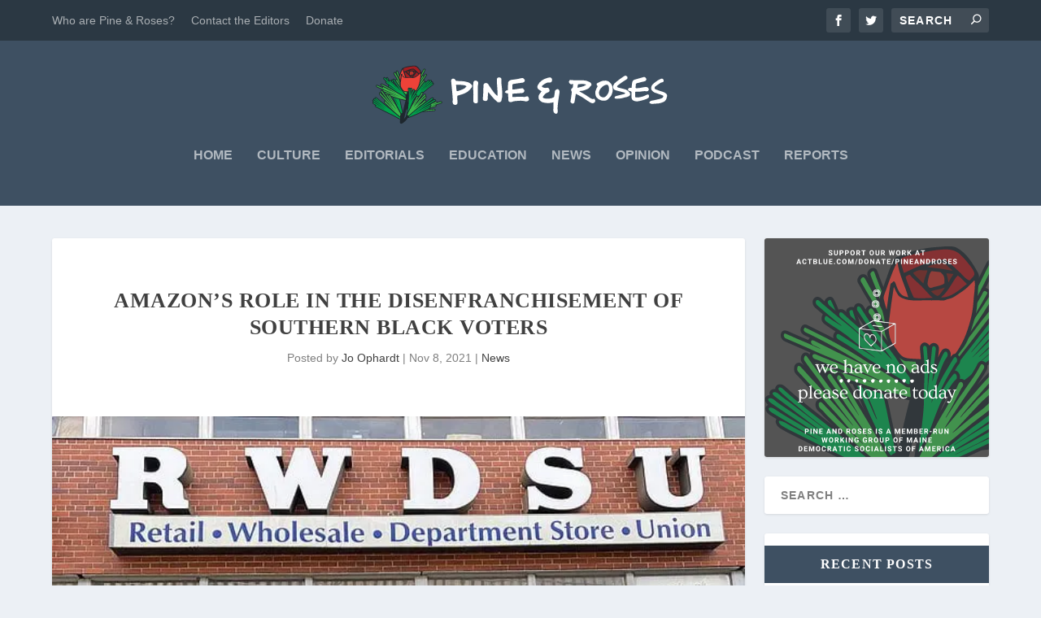

--- FILE ---
content_type: text/css
request_url: https://pineandroses.org/wp-content/litespeed/ucss/c0007acad0edfb5da41a4c463e19dc43.css?ver=beba2
body_size: -77
content:
.et_pb_widget li a:hover{color:#ef4338}.et_extra_other_module,.et_pb_module,.module{border-color:#ef4338}h1,h2,h3,h4,h4 a{font-size:20px;line-height:1.1em}body,p{line-height:1.4em}body,h1,h2,h3,h4,h4 a{font-family:"Verdana",Helvetica,Arial,Lucida,sans-serif;color:#000}.post-content a,a,a:visited{color:#c91e00}@media only screen and (min-width:768px){#main-header .logo{height:73.15px;margin:29.925px 0}}

--- FILE ---
content_type: image/svg+xml
request_url: https://pineandroses.org/wp-content/uploads/2022/11/Pine-Roses-Logo-with-White-Text.svg
body_size: 40944
content:
<?xml version="1.0" encoding="UTF-8" standalone="no"?> <svg xmlns:inkscape="http://www.inkscape.org/namespaces/inkscape" xmlns:sodipodi="http://sodipodi.sourceforge.net/DTD/sodipodi-0.dtd" xmlns="http://www.w3.org/2000/svg" xmlns:svg="http://www.w3.org/2000/svg" width="1000mm" height="200mm" viewBox="0 0 1000 200" version="1.1" id="svg5" xml:space="preserve" inkscape:version="1.2.1 (9c6d41e410, 2022-07-14)" sodipodi:docname="Pine &amp; Roses Logo with White Text.svg" inkscape:export-filename="Pine &amp; Roses Logo with White Text.svg" inkscape:export-xdpi="96" inkscape:export-ydpi="96"><defs id="defs2"><style id="style9">.cls-1{fill:#fff;}</style><style id="style49">.cls-1{fill:none;}.cls-2{fill:#00a14b;}.cls-3{fill:#1e272e;}.cls-4{fill:#39b54a;}.cls-5{fill:#a11e22;}.cls-6{fill:#ee4238;}.cls-7{fill:#b3322b;}.cls-8{fill:#78211d;}</style><style id="style338">.cls-1{fill:#fff;}</style></defs><g inkscape:label="Layer 1" inkscape:groupmode="layer" id="layer1"><g id="g178" transform="matrix(0.49102982,0,0,0.49102982,0.72434193,1.892249)"><g id="Layer_8" data-name="Layer 8" transform="translate(0.09463553,-0.13708263)"><g id="Layer_5" data-name="Layer 5"><path class="cls-2" d="m 245.45,266 a 4.05,4.05 0 0 1 -3.93,-3.11 c -0.49,-1.63 -0.75,-3.73 1.12,-6.91 a 44.82,44.82 0 0 1 5.26,-6.9 c 0.48,-0.54 1,-1.08 1.43,-1.64 1.53,-1.8 3.15,-3.52 4.71,-5.18 1.39,-1.47 2.82,-3 4.16,-4.54 5.59,-6.46 11.58,-13.42 17.47,-20.55 3.43,-4.15 6.83,-8.51 10.11,-12.73 l 2.9,-3.71 10.82,-13.83 q 7.1,-9.1 14.21,-18.19 c 2.37,-3 4.77,-6 7.17,-9 1.83,-2.3 3.67,-4.59 5.49,-6.89 2.62,-3.31 5.22,-6.62 7.83,-9.94 4.78,-6.08 9.73,-12.36 14.65,-18.5 2.86,-3.57 6,-7 8.92,-10.09 a 12.75,12.75 0 0 1 8.32,-4 4.26,4.26 0 0 1 3.17,1.18 4,4 0 0 1 0.84,3.6 l 10.08,-10.85 c 3.39,-3.66 6.2,-5.36 8.84,-5.36 a 5.72,5.72 0 0 1 1.84,0.3 3.84,3.84 0 0 1 2.47,2.73 c 0.56,2 -0.08,4.84 -1.54,7.14 q 2.43,-2.32 4.8,-4.54 c 2.26,-2.12 4.88,-3.38 7,-3.38 a 4.12,4.12 0 0 1 4.26,3.43 c 0.49,2.67 -0.72,6 -2.93,8.49 1.47,-1.22 4.2,-3.16 6.73,-3.16 a 4,4 0 0 1 4,3.06 c 0.72,2.6 -0.24,5.66 -2.51,8.27 a 8,8 0 0 1 3.53,-0.93 4.59,4.59 0 0 1 4.55,3.29 c 0.66,2.06 0,4.16 -2.06,6.23 a 23.37,23.37 0 0 1 -2.58,2.29 c -1.52,1.12 -3,2.22 -4.56,3.32 -2.65,1.91 -5.39,3.89 -8.06,6 -9.21,7.2 -16.94,13.3 -24.7,19.69 -6.86,5.63 -13.83,11.47 -20.56,17.13 q -6.32,5.3 -12.63,10.57 l -4.07,3.43 c -6.09,5.08 -12.39,10.34 -18.61,15.28 -4.77,3.79 -9.63,7.49 -14.32,11.07 -3.35,2.55 -6.69,5.1 -10,7.7 -3,2.35 -6.1,4.82 -9.07,7.22 -2.4,1.92 -4.8,3.85 -7.2,5.74 q -6.43,5.09 -12.89,10.08 c -2.43,1.9 -4.87,3.79 -7.3,5.7 l -0.88,0.67 c -1.09,0.84 -2.11,1.64 -3.11,2.54 a 47.89,47.89 0 0 1 -9,6.22 l -1.19,0.69 A 5.84,5.84 0 0 1 245.45,266 Z M 401.87,115.68 c -2.69,2.14 -5.34,4.54 -8,7 l 0.4,-0.35 q 1.65,-1.44 3.28,-2.9 c 1.45,-1.22 2.88,-2.5 4.32,-3.75 z" id="path56"></path><path class="cls-3" d="m 389,101.4 a 3.39,3.39 0 0 1 1.05,0.17 c 1.64,0.54 1.12,4.53 -1.11,7.12 -1.23,1.44 -2.6,2.71 -3.91,4 -3.44,3.51 -6.91,7 -10.32,10.53 -3,3.16 -6,6.41 -9,9.67 q -10.47,11.5 -20.9,23.06 -7.8,8.64 -15.58,17.31 c -0.23,0.25 -0.43,0.56 -1.19,1.56 1.24,-1.08 1.89,-1.59 2.5,-2.19 l 34.94,-34.46 c 6.25,-6.16 12.48,-12.34 18.75,-18.45 q 7,-6.8 14,-13.41 c 1.84,-1.72 3.87,-2.7 5.29,-2.7 a 1.63,1.63 0 0 1 1.8,1.38 c 0.39,2.15 -1,5.56 -3.6,7.54 -7.45,5.65 -14.37,13.12 -21.47,19.94 -7.44,7.14 -14.79,14.58 -22.19,21.88 q -9.22,9.11 -18.46,18.18 a 8.35,8.35 0 0 0 -1.53,2 c 1.19,-0.94 2.39,-1.81 3.57,-2.83 q 14.85,-13 29.71,-26 Q 383.69,135 396,124.23 c 3.49,-3.06 7,-6.22 10.47,-9.17 1.79,-1.5 3.82,-2.65 5.22,-2.65 a 1.54,1.54 0 0 1 1.62,1.23 c 0.54,2 -0.45,4.65 -2.95,6.94 A 22.25,22.25 0 0 1 408,122.4 c -5.32,3.77 -10.37,9 -15.54,13.49 -7.94,6.93 -15.89,13.8 -23.83,20.7 q -10.75,9.33 -21.49,18.67 -5,4.35 -10,8.76 a 14.35,14.35 0 0 0 -2.38,2.55 c 1.81,-1.45 3.62,-2.85 5.42,-4.36 9.52,-8 19,-16.14 28.56,-24 6.43,-5.29 12.91,-10.14 19.36,-15.23 4.22,-3.32 8.43,-6.84 12.66,-10 4,-3.07 8.13,-6 12.18,-8.72 a 7.14,7.14 0 0 1 3.73,-1.43 2.12,2.12 0 0 1 2.17,1.56 c 0.35,1.11 -0.09,2.31 -1.47,3.71 a 20.14,20.14 0 0 1 -2.28,2 c -4.22,3.13 -8.46,6 -12.67,9.34 -8.26,6.46 -16.52,13 -24.75,19.73 -11.08,9.1 -22.13,18.49 -33.2,27.71 -7.55,6.28 -15.09,12.64 -22.66,18.65 -8.09,6.44 -16.22,12.45 -24.33,18.75 -5.43,4.23 -10.84,8.7 -16.27,13 -6.73,5.3 -13.46,10.51 -20.19,15.77 -1.38,1.07 -2.78,2.11 -4.13,3.33 a 52.14,52.14 0 0 1 -9.76,6.6 3.58,3.58 0 0 1 -1.71,0.58 1.61,1.61 0 0 1 -1.53,-1.35 c -0.35,-1.13 -0.57,-2.46 0.87,-4.92 1.85,-3.15 4.23,-5.57 6.44,-8.18 2.86,-3.35 6,-6.37 8.86,-9.7 5.88,-6.8 11.76,-13.64 17.51,-20.6 4.45,-5.38 8.72,-11 13,-16.49 8.36,-10.68 16.67,-21.39 25,-32.06 4.18,-5.33 8.45,-10.58 12.65,-15.89 7.49,-9.47 14.92,-19 22.47,-28.42 2.78,-3.47 5.79,-6.75 8.79,-10 a 10.36,10.36 0 0 1 6.5,-3.17 1.39,1.39 0 0 1 1.41,2.24 28.68,28.68 0 0 1 -5.33,8.32 c -8.45,8.69 -15.95,18.51 -23.7,28 -3.19,3.92 -6.43,7.79 -9.62,11.72 a 31.73,31.73 0 0 0 -3.28,4.83 c 3.5,-3.85 7,-7.67 10.48,-11.55 6.05,-6.76 12,-13.66 18.11,-20.33 C 363.4,126 372.71,116 382,106 c 2.51,-2.7 4.91,-4.56 7,-4.56 m 0,-5 v 0 c -4.39,0 -8,3.29 -10.68,6.16 l -3.73,4 -3.26,3.51 a 3.26,3.26 0 0 0 -0.31,-0.33 6.7,6.7 0 0 0 -5,-1.94 15.25,15.25 0 0 0 -10.02,4.73 c -3,3.17 -6.13,6.6 -9.05,10.24 C 342,129 337,135.27 332.2,141.37 q -3.88,4.95 -7.79,9.89 -2.71,3.44 -5.47,6.86 c -2.37,2.95 -4.81,6 -7.2,9 q -7.1,9 -14.15,18.12 -5.44,7 -10.88,13.94 l -2.9,3.72 c -3.27,4.2 -6.66,8.54 -10.07,12.67 -5.86,7.09 -11.84,14 -17.43,20.5 -1.31,1.51 -2.66,2.94 -4.08,4.46 -1.59,1.69 -3.23,3.43 -4.81,5.28 -0.46,0.54 -0.92,1.08 -1.39,1.61 a 46.34,46.34 0 0 0 -5.55,7.28 c -2.37,4 -2,6.88 -1.35,8.91 a 6.53,6.53 0 0 0 6.32,4.89 8.44,8.44 0 0 0 4.23,-1.26 l 1.18,-0.69 a 49.55,49.55 0 0 0 9.43,-6.53 c 0.91,-0.83 1.89,-1.59 2.93,-2.39 l 0.91,-0.7 7.25,-5.66 c 4.24,-3.3 8.63,-6.72 12.95,-10.12 2.42,-1.91 4.87,-3.88 7.23,-5.78 3,-2.38 6,-4.85 9,-7.18 3.32,-2.59 6.71,-5.17 10,-7.67 4.71,-3.59 9.58,-7.3 14.37,-11.11 6.24,-5 12.54,-10.22 18.64,-15.3 l 4.11,-3.43 q 6.33,-5.26 12.65,-10.59 c 6.73,-5.64 13.68,-11.48 20.52,-17.1 7.75,-6.36 15.46,-12.46 24.66,-19.65 2.63,-2.06 5.34,-4 8,-5.92 1.5,-1.08 3.06,-2.21 4.6,-3.35 a 24.7,24.7 0 0 0 2.87,-2.54 c 3.41,-3.47 3.32,-6.67 2.66,-8.75 a 7,7 0 0 0 -5.72,-4.93 9.83,9.83 0 0 0 0.17,-5.6 6.53,6.53 0 0 0 -6.43,-4.89 8.42,8.42 0 0 0 -1.33,0.11 10.14,10.14 0 0 0 0,-3.39 6.61,6.61 0 0 0 -6.72,-5.48 12.77,12.77 0 0 0 -7.72,3.19 c 0,-0.19 -0.08,-0.39 -0.13,-0.58 A 6.36,6.36 0 0 0 391.67,96.77 8.32,8.32 0 0 0 389,96.4 Z" id="path58"></path><path class="cls-4" d="m 233,203.11 a 4.71,4.71 0 0 1 -3.39,-1.71 c -0.87,-0.92 -1.68,-1.9 -2.46,-2.85 -0.41,-0.5 -0.82,-1 -1.24,-1.49 -0.76,-0.89 -1.54,-1.77 -2.31,-2.66 -1.58,-1.8 -3.22,-3.66 -4.77,-5.62 -0.66,-0.83 -1.33,-1.63 -2,-2.44 a 54.55,54.55 0 0 1 -5.76,-7.87 14.86,14.86 0 0 0 -1.33,-1.84 c -0.39,-0.48 -0.79,-1 -1.18,-1.54 l -1.3,-1.87 c -2.66,-3.84 -5.41,-7.8 -8.08,-11.78 -3,-4.54 -6.25,-9.41 -10.4,-15.8 q -2.35,-3.64 -4.66,-7.34 l -2.82,-4.45 c -0.77,-1.2 -1.54,-2.39 -2.32,-3.57 -1.59,-2.44 -3.23,-5 -4.76,-7.56 -0.78,-1.32 -1.61,-2.58 -2.5,-3.9 a 53.3,53.3 0 0 1 -4.31,-7.34 14.55,14.55 0 0 0 -2.63,-3.89 7.68,7.68 0 0 1 -1.09,-8.88 6.08,6.08 0 0 1 5.41,-3.56 5.69,5.69 0 0 1 1.22,0.13 6.28,6.28 0 0 1 3.56,2.6 c 0.09,0.13 0.18,0.26 0.26,0.39 Q 172,94 170,89.73 a 63.7,63.7 0 0 0 -3.4,-6.25 l -0.44,-0.75 c -1.07,-1.81 -2.17,-3.6 -3.27,-5.4 -1.1,-1.8 -2.22,-3.6 -3.3,-5.43 -0.82,-1.4 -1.61,-2.84 -2.37,-4.24 -0.54,-1 -1.09,-2 -1.65,-3 -1.34,-2.37 -2.76,-4.8 -4.21,-7.23 -1.14,-1.9 -2,-4.24 -0.14,-7.27 l 0.24,-0.39 a 6.24,6.24 0 0 1 2.93,-2.89 6.42,6.42 0 0 1 2.49,-0.57 c 2.39,0 3.74,1.71 4.66,3.21 1.1,1.8 2,3.32 2.81,4.8 0.94,1.7 1.87,3.42 2.81,5.13 1.3,2.38 2.6,4.77 3.93,7.13 0.64,1.14 1.34,2.28 2,3.39 0.66,1.11 1.55,2.54 2.29,3.88 l 0.81,1.46 c 1.6,2.88 3.24,5.84 4.78,8.88 -1,-2.39 -1.85,-4.8 -2.72,-7.17 -1,-2.66 -2,-5.42 -3.08,-8 C 173,63.8 170.78,58.36 168.56,52.83 167.65,50.55 166.81,48.25 166.07,46 a 5.85,5.85 0 0 1 1.13,-6.4 7.19,7.19 0 0 1 4.24,-2.88 5.78,5.78 0 0 1 1.12,-0.12 c 2.77,0 3.7,2.49 4,3.3 q 1.21,3.23 2.41,6.45 c 1.35,3.64 2.75,7.4 4.16,11.06 0.87,2.27 1.82,4.55 2.73,6.76 0.69,1.67 1.38,3.34 2.05,5 1,2.52 2,5 3,7.59 q 1.08,2.8 2.19,5.61 c 0.4,1 0.83,2 1.26,3 l 2.06,4.74 q 1.59,3.63 3.15,7.29 l 0.42,1 v -0.08 c -2.13,-6.76 -4.32,-13.74 -7,-20.26 -0.56,-1.34 -1,-2.72 -1.4,-4.06 l -0.14,-0.45 c -0.95,-3 -0.1,-5.67 2.27,-7.06 0.4,-0.24 0.81,-0.44 1.23,-0.65 l 0.48,-0.24 a 5.18,5.18 0 0 1 2.39,-0.63 c 1.48,0 3.5,0.71 4.71,4.09 0.66,1.82 1.29,3.67 1.9,5.49 a 5.29,5.29 0 0 1 2.13,-3.29 c 0.14,-0.1 0.26,-0.2 0.39,-0.31 a 5.15,5.15 0 0 1 3.33,-1.44 4.58,4.58 0 0 1 1.75,0.37 6.67,6.67 0 0 1 3.8,4.81 c 0.51,1.94 1,3.86 1.58,5.79 0.58,1.93 1.1,4 1.63,6 0.59,2.21 1.14,4.43 1.68,6.65 0.25,1 1.79,7.2 1.79,7.2 0.79,3.17 1.58,6.34 2.39,9.51 q 1.49,5.88 3,11.77 l 1.1,4.27 c 0.36,1.39 0.72,2.79 1.09,4.18 0.8,3.06 1.62,6.22 2.37,9.36 1.12,4.62 2.16,9.34 3.17,13.91 l 0.15,0.71 q 1,4.54 2,9.11 l 0.93,4.35 1.06,5 q 1.28,5.87 2.51,11.75 c 0.18,0.89 0.32,1.78 0.45,2.63 0.13,0.85 0.3,1.89 0.5,2.77 a 8.47,8.47 0 0 1 -2.77,8.75 c -0.73,0.62 -1.47,1.21 -2.22,1.79 -0.75,0.58 -1.32,1 -2,1.58 a 5,5 0 0 1 -3.24,1.34 z" id="path60"></path><path class="cls-3" d="m 172.6,39.08 c 0.77,0 1.2,0.44 1.67,1.68 2.2,5.84 4.33,11.72 6.57,17.53 1.54,4 3.23,7.86 4.8,11.81 1.75,4.38 3.43,8.8 5.16,13.19 0.52,1.32 1.1,2.6 1.66,3.9 1.61,3.72 3.25,7.44 4.84,11.18 2.45,5.77 4.86,11.56 7.3,17.33 2,4.83 4.1,9.63 6.1,14.47 2.82,6.81 5.59,13.64 8.4,20.45 0.32,0.77 0.76,1.46 1.27,2.44 a 4.51,4.51 0 0 0 0.08,-1 c -0.78,-2.77 -1.54,-5.55 -2.37,-8.3 q -1,-3.19 -2.07,-6.34 c -2.42,-7 -4.65,-14 -7.31,-20.88 -2.22,-5.72 -4,-11.71 -5.89,-17.63 -2.33,-7.38 -4.6,-14.77 -7.54,-21.82 -0.58,-1.38 -1,-2.85 -1.47,-4.3 -0.59,-1.91 -0.17,-3.37 1.16,-4.16 0.52,-0.3 1,-0.54 1.58,-0.82 a 2.8,2.8 0 0 1 1.25,-0.35 c 1,0 1.77,0.79 2.36,2.44 1.07,3 2.06,6 3.07,9 1.53,4.52 3,9 4.57,13.54 3.06,8.86 6.21,17.69 9.21,26.56 0.68,2 1.27,4 1.9,6 l 0.38,-0.15 c -0.51,-2.09 -1,-4.18 -1.53,-6.26 -2.18,-8.71 -4.34,-17.44 -6.58,-26.14 -0.85,-3.33 -1.9,-6.6 -2.84,-9.9 -0.47,-1.69 -0.89,-3.41 -1.33,-5.11 -0.49,-1.85 -0.28,-3.25 1,-4.18 0.73,-0.54 1.36,-1.27 2.24,-1.27 a 1.91,1.91 0 0 1 0.76,0.17 4.2,4.2 0 0 1 2.37,3.15 c 1.05,3.94 2.18,7.84 3.22,11.78 0.84,3.18 1.6,6.38 2.4,9.57 1.15,4.59 2.28,9.18 3.44,13.76 1.36,5.35 2.75,10.7 4.12,16 1.15,4.5 2.37,9 3.45,13.5 1.17,4.84 2.24,9.71 3.31,14.58 1,4.47 1.92,9 2.88,13.44 1.19,5.57 2.41,11.13 3.57,16.7 0.38,1.81 0.55,3.66 1,5.45 a 6,6 0 0 1 -1.94,6.29 c -1.38,1.16 -2.81,2.2 -4.19,3.36 a 2.62,2.62 0 0 1 -1.59,0.81 2.28,2.28 0 0 1 -1.57,-0.93 c -1.26,-1.32 -2.41,-2.84 -3.62,-4.25 -2.34,-2.73 -4.76,-5.36 -7,-8.21 -2.57,-3.24 -5.37,-6.17 -7.55,-10 -0.75,-1.32 -1.78,-2.34 -2.63,-3.57 -3.13,-4.52 -6.27,-9 -9.35,-13.61 q -5.25,-7.81 -10.38,-15.77 c -2.52,-3.89 -5,-7.85 -7.47,-11.77 -2.35,-3.68 -4.81,-7.25 -7,-11 -2.19,-3.75 -4.82,-6.95 -6.69,-11 a 17,17 0 0 0 -3.11,-4.58 5.18,5.18 0 0 1 -0.68,-6 3.4,3.4 0 0 1 3.93,-2.16 3.77,3.77 0 0 1 2,1.56 c 1,1.52 1.89,3.27 2.86,4.89 q 4.09,6.84 8.22,13.64 3.19,5.22 6.46,10.38 c 2.28,3.62 4.62,7.18 6.92,10.79 3.35,5.25 6.68,10.54 10.05,15.78 1.17,1.82 2.45,3.53 3.67,5.3 l 0.24,-0.3 c -1.57,-2.89 -3.06,-5.83 -4.71,-8.64 -3.38,-5.78 -6.79,-11.54 -9.76,-17.73 q -4.12,-8.59 -8.55,-17 c -1.86,-3.52 -4,-6.84 -5.93,-10.26 -3.24,-5.61 -6.24,-11.42 -9,-17.48 a 75.36,75.36 0 0 0 -4,-7.24 c -2.15,-3.64 -4.41,-7.19 -6.57,-10.83 -1.38,-2.35 -2.64,-4.81 -4,-7.19 -1.36,-2.38 -2.81,-4.87 -4.25,-7.27 -1.09,-1.84 -1.19,-3 -0.16,-4.66 0.56,-0.9 1,-1.89 2,-2.3 a 4.21,4.21 0 0 1 1.54,-0.38 c 0.93,0 1.65,0.58 2.52,2 0.87,1.42 1.87,3.11 2.76,4.71 2.26,4.08 4.47,8.21 6.75,12.27 1.38,2.47 2.92,4.78 4.29,7.26 2.18,3.94 4.4,7.86 6.39,12 3.14,6.49 6.45,12.83 10,19 a 162.84,162.84 0 0 1 7.88,14.88 c 1.34,3 2.92,5.75 4.38,8.62 0.85,1.65 1.68,3.3 2.53,4.94 a 1.93,1.93 0 0 0 0.93,0.92 c -0.53,-1.34 -1,-2.7 -1.59,-4 Q 199,120 194.17,108.58 c -2.9,-6.86 -5.61,-13.86 -8.76,-20.52 -3.06,-6.44 -5.15,-13.42 -7.89,-20 Q 174.17,60 170.93,51.9 q -1.32,-3.29 -2.45,-6.68 c -0.65,-2 -0.4,-2.63 0.73,-4.08 a 4.77,4.77 0 0 1 2.76,-2 3.9,3.9 0 0 1 0.63,-0.07 m 0,-5 a 8.67,8.67 0 0 0 -1.62,0.17 9.58,9.58 0 0 0 -5.72,3.76 c -1.91,2.46 -2.83,4.77 -1.53,8.72 0.4,1.21 0.83,2.42 1.27,3.64 -0.4,-0.68 -0.83,-1.4 -1.3,-2.17 -0.67,-1.08 -2.69,-4.4 -6.79,-4.4 a 8.8,8.8 0 0 0 -3.44,0.76 8.65,8.65 0 0 0 -4.12,3.92 l -0.21,0.34 c -2.67,4.24 -1.22,7.67 0.1,9.88 1.46,2.44 2.87,4.85 4.19,7.18 0.55,1 1.09,2 1.63,3 0.77,1.41 1.56,2.88 2.41,4.31 1.1,1.85 2.22,3.69 3.31,5.47 1.09,1.78 2.22,3.56 3.22,5.35 l 0.45,0.75 a 63.46,63.46 0 0 1 3.26,6 c 0.29,0.64 0.58,1.28 0.88,1.92 a 8.62,8.62 0 0 0 -7.14,4.85 10.22,10.22 0 0 0 1.55,11.81 11.59,11.59 0 0 1 2.15,3.2 55.18,55.18 0 0 0 4.51,7.67 c 0.86,1.3 1.68,2.52 2.42,3.79 1.56,2.66 3.22,5.2 4.83,7.65 0.77,1.18 1.54,2.36 2.3,3.55 l 2.8,4.43 c 1.53,2.42 3.11,4.93 4.7,7.38 4.16,6.41 7.37,11.3 10.42,15.84 2.67,4 5.43,8 8.1,11.8 l 1.29,1.87 c 0.44,0.64 0.89,1.19 1.29,1.69 a 13.81,13.81 0 0 1 1.11,1.5 55.28,55.28 0 0 0 6,8.24 c 0.69,0.82 1.33,1.6 2,2.39 1.59,2 3.25,3.9 4.85,5.72 0.77,0.88 1.54,1.75 2.29,2.64 0.41,0.47 0.81,1 1.21,1.44 0.81,1 1.65,2 2.58,3 a 7.15,7.15 0 0 0 5.2,2.49 7.45,7.45 0 0 0 4.81,-2 c 0.6,-0.51 1.23,-1 1.9,-1.52 0.67,-0.52 1.52,-1.2 2.3,-1.86 A 11,11 0 0 0 245.6,189 c -0.18,-0.79 -0.31,-1.67 -0.46,-2.59 -0.15,-0.92 -0.28,-1.8 -0.47,-2.76 -0.82,-3.92 -1.68,-7.9 -2.51,-11.74 -0.36,-1.66 -0.71,-3.33 -1.07,-5 l -0.93,-4.36 c -0.63,-3 -1.29,-6.07 -2,-9.11 l -0.14,-0.63 c -1,-4.6 -2.06,-9.36 -3.18,-14 -0.76,-3.16 -1.59,-6.32 -2.39,-9.39 -0.37,-1.39 -0.73,-2.79 -1.09,-4.19 l -1.12,-4.38 q -1.5,-5.82 -3,-11.65 c -0.81,-3.17 -1.6,-6.35 -2.39,-9.53 l -1.05,-4.21 c -0.24,-1 -0.49,-2 -0.73,-2.94 -0.54,-2.19 -1.1,-4.46 -1.69,-6.7 -0.53,-2 -1.09,-4 -1.64,-6 -0.55,-2 -1.01,-3.82 -1.53,-5.82 A 9.07,9.07 0 0 0 213,67.58 6.94,6.94 0 0 0 210.27,67 a 7.62,7.62 0 0 0 -4.92,2 l -0.14,0.12 -0.33,-0.93 c -1.87,-5.18 -5.56,-5.74 -7.07,-5.74 a 7.73,7.73 0 0 0 -3.54,0.91 l -0.44,0.22 c -0.41,0.2 -0.88,0.44 -1.39,0.73 a 8,8 0 0 0 -2.68,2.57 c -0.51,-1.25 -1,-2.49 -1.52,-3.69 -0.91,-2.2 -1.85,-4.47 -2.71,-6.7 -1.41,-3.65 -2.8,-7.4 -4.15,-11 Q 180.16,42.25 179,39 c -1.53,-4.07 -4.3,-4.92 -6.35,-4.92 z" id="path62"></path><path class="cls-2" d="m 205.15,334.28 a 7.3,7.3 0 0 1 -5.25,-2.35 l -0.23,-0.28 c -1.81,-2.16 -3.61,-4.31 -5.4,-6.51 a 15.69,15.69 0 0 1 -1.41,-2.23 l -0.73,-1.38 c -1.31,-2.43 -2.66,-4.95 -3.95,-7.46 -1.08,-2.12 -2.14,-4.3 -3.16,-6.41 l -1.82,-3.75 Q 179.35,296 175.51,288 l -1.92,-4 c -2.24,-4.62 -4.55,-9.4 -6.74,-14.15 -2.19,-4.75 -4.43,-9.86 -6.54,-14.69 l -1.19,-2.71 q -2.16,-4.94 -4.29,-9.88 c -2.28,-5.25 -4.63,-10.67 -7,-16 -1.53,-3.42 -3.15,-6.87 -4.71,-10.22 -1.24,-2.65 -2.48,-5.3 -3.7,-8 -2.62,-5.78 -5.17,-11.54 -8.19,-18.4 -3.08,-7 -6.06,-13.42 -9.1,-19.61 -1.53,-3.12 -2.9,-6.36 -4.21,-9.5 -0.59,-1.38 -1.17,-2.77 -1.77,-4.15 -0.08,-0.2 -0.17,-0.4 -0.25,-0.61 -0.08,-0.21 -0.16,-0.42 -0.26,-0.62 -1,-2.1 -2.8,-6 1.24,-8.78 a 25,25 0 0 1 2.23,-1.31 c 0.34,-0.18 0.7,-0.37 1.08,-0.59 l 1.92,-1.08 c -1.19,-2.86 -2.4,-5.69 -3.59,-8.48 l -2.25,-5.3 q -3.32,-7.84 -6.67,-15.67 c -0.38,-0.89 -0.78,-1.77 -1.19,-2.64 -0.41,-0.87 -0.75,-1.62 -1.1,-2.43 q -3.64,-8.34 -7.24,-16.69 a 21.19,21.19 0 0 1 -1.1,-3 c -0.9,-3.42 0.54,-5.58 2.19,-6.46 l 0.13,-0.07 c 0.42,-0.22 0.84,-0.44 1.24,-0.69 a 4.14,4.14 0 0 1 2.24,-0.7 c 2.43,0 3.59,2.32 4,3.08 1.17,2.37 2.34,4.87 3.57,7.64 0.57,1.28 1.1,2.57 1.64,3.86 0.54,1.29 1.06,2.57 1.62,3.83 q 2,4.41 4,8.8 c 1.13,2.49 2.25,5 3.37,7.48 0.46,1 0.88,2.07 1.31,3.11 0.27,0.69 0.55,1.38 0.84,2.06 l 2.37,5.55 a 5.55,5.55 0 0 1 0.18,-3.2 5,5 0 0 1 3,-2.82 18.64,18.64 0 0 1 2.34,-0.71 l 0.31,-0.08 a 3.74,3.74 0 0 1 1,-0.13 c 1,0 2.75,0.37 3.95,2.9 l 0.2,0.41 c 0.17,0.35 0.36,0.74 0.53,1.15 -1.29,-4 -2.59,-8 -3.84,-12 -0.54,-1.71 -1,-3.43 -1.42,-5.1 -0.28,-1.08 -0.56,-2.16 -0.87,-3.24 -0.79,-2.82 0.58,-4.3 1.2,-4.8 a 7.37,7.37 0 0 1 4.67,-1.77 7.9,7.9 0 0 1 2,0.27 l 1.31,0.36 2.41,7.56 c 1.61,5.06 3.2,10.07 4.82,15.07 0.78,2.39 1.59,4.77 2.4,7.15 0.54,1.57 1.07,3.15 1.6,4.72 q 0.9,2.7 1.78,5.41 0.8,2.45 1.61,4.89 c 0.36,1.09 0.74,2.18 1.12,3.28 0.69,2 1.4,4 2,6.06 l 0.78,2.62 c -0.18,-0.88 -0.37,-1.76 -0.55,-2.63 q -0.54,-2.55 -1.09,-5.1 c -0.15,-0.71 -0.33,-1.41 -0.52,-2.12 l -0.39,-1.58 a 6.43,6.43 0 0 1 0.59,-5.23 3.84,3.84 0 0 1 2.72,-1.62 14.9,14.9 0 0 1 1.68,-0.11 9.18,9.18 0 0 1 4.44,1.12 l 1,0.54 c 0,0 0.66,3 0.86,3.93 0.44,2 0.89,4.1 1.38,6.15 1,4.3 2.07,8.6 3.12,12.89 l 1.68,6.91 0.9,3.77 1.08,4.51 1.41,5.69 c 0.83,3.37 1.67,6.74 2.47,10.12 1.59,6.73 3.15,13.58 4.66,20.21 l 0.51,2.24 q 4.77,20.94 9.5,41.88 c 0.47,2.1 0.89,4.23 1.28,6.28 0.26,1.31 0.51,2.63 0.78,3.94 q 1.44,6.94 2.92,13.91 l 0.72,3.39 c 0.78,3.71 1.59,7.54 2.44,11.3 0.51,2.29 1.06,4.58 1.61,6.86 0.65,2.67 1.31,5.44 1.91,8.17 1,4.55 2,9 2.65,13.51 a 12.17,12.17 0 0 1 -1.72,8.62 3.77,3.77 0 0 1 -3.46,1.75 z" id="path64"></path><path class="cls-3" d="m 104.78,84.21 c 0.61,0 1.14,0.51 1.73,1.69 1.23,2.48 2.4,5 3.53,7.55 1.13,2.55 2.13,5.15 3.26,7.69 2.42,5.44 4.91,10.85 7.34,16.28 0.75,1.69 1.41,3.43 2.13,5.13 l 7.36,17.25 c 1.79,4.2 3.64,8.37 5.35,12.6 2.17,5.38 4.79,10.47 7.33,15.62 1.15,2.32 2.33,4.63 3.4,7 1.82,4.07 3.54,8.19 5.34,12.27 a 55.17,55.17 0 0 0 3.5,6.84 c -0.32,-1 -0.62,-2 -1,-3 -2,-5.8 -4,-11.61 -6.16,-17.38 -2.68,-7.25 -5.52,-14.44 -8.24,-21.68 -2.13,-5.67 -4.17,-11.38 -6.31,-17.05 -0.75,-2 -1.62,-4 -2.55,-5.88 -1.55,-3.21 -1.39,-4.89 0.72,-5.73 a 18.67,18.67 0 0 1 2.35,-0.69 1.12,1.12 0 0 1 0.36,0 c 0.64,0 1.21,0.46 1.69,1.47 0.28,0.59 0.59,1.17 0.82,1.78 q 3.41,9 6.8,18.08 c 1.3,3.48 2.55,7 3.89,10.46 0.8,2.08 1.78,4.1 2.56,6.19 1.25,3.32 2.41,6.66 3.57,10 0.94,2.73 1.83,5.47 2.75,8.2 0.17,0.52 0.38,1 0.6,1.54 a 126.58,126.58 0 0 1 5.45,15.26 c 0.44,1.5 1.11,3 1.66,4.45 0.46,1.22 0.88,2.46 1.33,3.68 0.29,0.81 0.62,1.61 0.93,2.41 l 0.35,-0.08 c -0.94,-3 -1.84,-6.11 -2.84,-9.15 -1.31,-4 -2.82,-7.9 -4,-11.89 -1.41,-4.6 -2.53,-9.26 -3.89,-13.88 q -3.54,-12 -7.21,-24 -2.28,-7.47 -4.65,-14.91 c -2.17,-6.82 -4.41,-13.62 -6.55,-20.45 -0.85,-2.74 -1.48,-5.52 -2.26,-8.27 -0.3,-1.08 -0.11,-1.8 0.36,-2.18 a 4.87,4.87 0 0 1 3.1,-1.21 4.75,4.75 0 0 1 1.3,0.19 c 2.3,7.21 4.54,14.28 6.82,21.35 1.29,4 2.68,7.92 4,11.88 1.14,3.43 2.25,6.87 3.39,10.3 1,3.09 2.18,6.16 3.11,9.27 2.9,9.69 5.67,19.4 8.59,29.09 1.45,4.8 3.14,9.55 4.66,14.34 1.75,5.48 3.43,11 5.14,16.46 0.69,2.21 1.4,4.41 2.31,6.63 -0.34,-1.79 -0.61,-3.58 -1,-5.36 -2,-9 -4,-18 -6.16,-27.06 -2,-8.57 -4.29,-17.14 -6.35,-25.72 -1.17,-4.91 -2.13,-9.83 -3.21,-14.74 -0.27,-1.25 -0.62,-2.5 -0.92,-3.75 -0.48,-2 -0.1,-3.64 1.17,-3.79 a 12.64,12.64 0 0 1 1.39,-0.09 6.71,6.71 0 0 1 3.26,0.82 c 0.66,3 1.28,6 2,9 1.57,6.61 3.2,13.21 4.8,19.81 0.67,2.76 1.31,5.53 2,8.29 1.29,5.26 2.63,10.52 3.87,15.78 1.67,7.05 3.27,14.11 4.88,21.16 q 4.92,21.57 9.79,43.15 c 0.76,3.39 1.35,6.78 2,10.17 q 1.44,7 2.92,13.93 c 1,4.91 2.06,9.81 3.17,14.72 1.11,4.91 2.42,10 3.52,15 1,4.46 1.94,8.94 2.62,13.36 a 9.7,9.7 0 0 1 -1.35,6.89 1.46,1.46 0 0 1 -1.27,0.5 4.76,4.76 0 0 1 -3.33,-1.46 c -1.88,-2.24 -3.75,-4.48 -5.61,-6.76 a 10.79,10.79 0 0 1 -1.14,-1.84 c -1.57,-2.92 -3.15,-5.83 -4.66,-8.79 -1.35,-2.64 -2.63,-5.32 -3.93,-8 q -4.36,-9 -8.72,-18 c -2.9,-6 -5.84,-12 -8.64,-18.09 -2.65,-5.74 -5.17,-11.55 -7.71,-17.35 -3.77,-8.62 -7.46,-17.28 -11.29,-25.87 -2.72,-6.12 -5.64,-12.12 -8.41,-18.21 -2.77,-6.09 -5.48,-12.24 -8.18,-18.38 -2.93,-6.64 -6,-13.21 -9.15,-19.71 -2.16,-4.39 -4,-9 -5.92,-13.53 -0.19,-0.43 -0.35,-0.87 -0.54,-1.29 -1.46,-3.14 -1.39,-4.45 0.38,-5.67 0.93,-0.63 1.92,-1.1 3.13,-1.78 2.07,4.41 4,8.44 5.86,12.46 1.82,3.85 3.65,7.68 5.48,11.52 1.16,2.43 2.36,4.84 3.45,7.31 3.22,7.31 6.37,14.67 9.61,22 1.5,3.41 3.16,6.73 4.72,10.1 2.14,4.65 4.24,9.32 6.37,14 2,4.3 3.54,8.76 5.66,13 2.21,4.45 3.92,9.23 5.93,13.82 2.74,6.23 5.56,12.43 8.38,18.62 a 7.29,7.29 0 0 0 1.75,2.34 c -0.35,-1.14 -0.62,-2.31 -1,-3.42 -3.41,-8.82 -6.08,-15.75 -8.18,-20.89 -2,-4.83 -4.21,-9.54 -6.32,-14.31 -1.84,-4.15 -3.75,-8.27 -5.49,-12.47 -1.17,-2.84 -2,-5.82 -3.14,-8.69 -3.39,-8.7 -6.69,-17.44 -10.32,-26 -2.56,-6.08 -5.6,-11.93 -8.42,-17.89 -3.15,-6.65 -6.27,-13.29 -9,-20.16 -2.6,-6.47 -5.39,-12.88 -8.11,-19.31 q -3.31,-7.85 -6.67,-15.68 c -0.73,-1.71 -1.56,-3.37 -2.3,-5.08 Q 106,100 102.37,91.61 a 19.69,19.69 0 0 1 -1,-2.62 c -0.47,-1.77 -0.08,-3.06 0.94,-3.61 0.52,-0.27 1,-0.54 1.53,-0.86 a 1.8,1.8 0 0 1 0.91,-0.31 m 0,-5 a 6.61,6.61 0 0 0 -3.57,1.08 c -0.3,0.19 -0.68,0.39 -1.09,0.61 L 100,81 c -3.13,1.66 -4.48,5.32 -3.42,9.3 a 22.9,22.9 0 0 0 1.21,3.32 c 2.56,5.93 4.93,11.39 7.25,16.7 0.36,0.83 0.74,1.66 1.12,2.48 0.38,0.82 0.81,1.73 1.17,2.57 1.93,4.51 4,9.34 6.66,15.66 q 1.11,2.66 2.25,5.29 l 2.72,6.43 -1,0.56 a 28.33,28.33 0 0 0 -2.46,1.44 c -5.78,4 -3,9.94 -2.1,11.9 0.08,0.17 0.15,0.34 0.21,0.5 0.06,0.16 0.18,0.45 0.28,0.68 0.59,1.37 1.17,2.74 1.75,4.12 1.33,3.17 2.71,6.45 4.27,9.63 3,6.16 6,12.55 9.06,19.52 3.06,6.97 5.58,12.65 8.21,18.43 1.22,2.68 2.49,5.39 3.71,8 1.56,3.32 3.17,6.76 4.68,10.16 2.36,5.3 4.71,10.73 7,16 1.43,3.29 2.85,6.58 4.29,9.86 l 1.18,2.7 c 2.12,4.84 4.31,9.85 6.57,14.74 2.26,4.89 4.53,9.59 6.77,14.23 0.63,1.31 1.27,2.62 1.9,3.94 q 3.81,7.9 7.66,15.79 l 1.07,2.21 0.8,1.65 c 1,2.11 2.08,4.3 3.18,6.44 1.31,2.56 2.68,5.12 4,7.59 l 0.69,1.29 a 17.27,17.27 0 0 0 1.67,2.63 c 1.83,2.25 3.7,4.48 5.51,6.64 l 0.15,0.17 a 9.67,9.67 0 0 0 7.16,3.25 6.34,6.34 0 0 0 5.47,-2.79 14.65,14.65 0 0 0 2.09,-10.36 C 212,319.06 211,314.56 210,310 c -0.6,-2.75 -1.27,-5.53 -1.92,-8.22 -0.54,-2.24 -1.1,-4.56 -1.61,-6.82 -0.84,-3.74 -1.65,-7.57 -2.43,-11.26 l -0.71,-3.4 c -0.94,-4.43 -2,-9.19 -2.92,-13.9 -0.27,-1.3 -0.52,-2.6 -0.77,-3.91 -0.4,-2.07 -0.82,-4.21 -1.3,-6.35 -3.12,-13.84 -6.32,-27.9 -9.42,-41.5 l -0.38,-1.66 -0.21,-0.92 c -1.51,-6.65 -3.07,-13.51 -4.67,-20.28 -0.8,-3.38 -1.65,-6.81 -2.47,-10.12 -0.47,-1.9 -0.95,-3.8 -1.41,-5.7 -0.37,-1.5 -0.72,-3 -1.08,-4.51 l -0.9,-3.76 c -0.56,-2.29 -1.11,-4.58 -1.67,-6.87 q -1.57,-6.47 -3.13,-12.93 c -0.48,-2 -0.93,-4.09 -1.36,-6.1 -0.21,-0.94 -0.41,-1.88 -0.62,-2.82 l -0.5,-2.25 -2,-1.08 a 11.65,11.65 0 0 0 -5.61,-1.41 14.82,14.82 0 0 0 -2,0.13 6.26,6.26 0 0 0 -4,2 c -0.47,-1.45 -0.95,-2.89 -1.43,-4.33 l -1.6,-4.74 c -0.8,-2.33 -1.62,-4.74 -2.39,-7.11 -1.61,-5 -3.22,-10 -4.78,-14.94 -0.68,-2.12 -1.35,-4.24 -2,-6.38 l -0.83,-2.59 -2.62,-0.72 a 10,10 0 0 0 -2.62,-0.36 9.74,9.74 0 0 0 -6.23,2.32 6.81,6.81 0 0 0 -2,7.43 c 0.29,1 0.56,2.08 0.85,3.19 0.44,1.69 0.9,3.45 1.45,5.21 0.45,1.45 0.91,2.89 1.37,4.34 a 5.9,5.9 0 0 0 -1.44,0.21 l -0.32,0.08 a 20.54,20.54 0 0 0 -2.62,0.81 8.35,8.35 0 0 0 -2.46,1.47 l -0.69,-1.68 c -0.42,-1 -0.85,-2.11 -1.34,-3.19 q -1.68,-3.75 -3.38,-7.5 c -1.32,-2.92 -2.65,-5.84 -3.95,-8.77 -0.55,-1.23 -1.06,-2.46 -1.6,-3.77 -0.54,-1.31 -1.08,-2.61 -1.66,-3.92 -1.24,-2.8 -2.43,-5.33 -3.63,-7.74 -1.83,-3.7 -4.38,-4.47 -6.2,-4.47 z" id="path66"></path><path class="cls-4" d="m 232.21,239.57 a 14.34,14.34 0 0 1 -2,-0.15 62.63,62.63 0 0 1 -9.21,-2.22 c -1.51,-0.44 -3.07,-0.9 -4.58,-1.28 a 130.68,130.68 0 0 0 -15.21,-3.13 75.62,75.62 0 0 1 -9.25,-2 c -2.31,-0.6 -4.6,-1.3 -6.81,-2 l -3.1,-0.94 c -0.77,-0.23 -1.55,-0.44 -2.32,-0.66 -1.58,-0.44 -3.22,-0.9 -4.85,-1.45 l -4.88,-1.6 c -6.13,-2.06 -12.48,-4.19 -18.71,-6.5 -6.39,-2.36 -12.91,-4.3 -19.21,-6.18 L 128,210.22 c -5.4,-1.62 -10.87,-3.47 -16.17,-5.25 l -3,-1 c -1.42,-0.47 -2.83,-1 -4.2,-1.55 -1.12,-0.44 -2.25,-0.87 -3.38,-1.27 a 23.09,23.09 0 0 0 -3.27,-0.83 9.46,9.46 0 0 1 -5.75,-3.92 c -0.11,-0.18 -0.23,-0.36 -0.35,-0.54 a 9.44,9.44 0 0 1 -1.08,-1.92 5,5 0 0 1 0.5,-4.68 6.18,6.18 0 0 1 5.16,-2.47 8.3,8.3 0 0 1 3,0.56 c 2.25,0.87 4.56,1.69 6.8,2.48 l 2.52,0.9 c -1.06,-0.41 -2.11,-0.82 -3.17,-1.25 l -9.37,-3.84 c -3,-1.22 -5.93,-2.45 -8.89,-3.65 -2.17,-0.88 -4.34,-1.64 -6,-2.21 a 9.13,9.13 0 0 1 -6,-5.23 c -1.72,-4.44 1.13,-6.37 2.44,-7 a 6.91,6.91 0 0 1 2,-0.64 l -2.25,-1 -5.54,-2.47 q -8.1,-3.62 -16.2,-7.17 c -3.41,-1.5 -6.82,-3 -10.23,-4.44 l -4.55,-2 -1.82,-0.78 c -1.43,-0.61 -2.86,-1.22 -4.28,-1.87 a 8,8 0 0 1 -5,-6.4 10.1,10.1 0 0 1 0.07,-2.26 c 0.51,-3.62 3.25,-3.9 4.07,-3.9 a 7.86,7.86 0 0 1 3.12,0.78 c 2.87,1.24 5.73,2.52 8.59,3.79 2.86,1.27 5.86,2.61 8.8,3.88 2.94,1.27 5.86,2.5 8.79,3.73 2.65,1.11 5.31,2.23 8,3.37 l 1,0.45 a 5.54,5.54 0 0 1 0.71,-2.9 4.75,4.75 0 0 1 3.57,-2.53 5.3,5.3 0 0 1 0.59,0 8.56,8.56 0 0 1 3.6,0.91 c 4.15,2 8.29,4.12 12.43,6.2 q 4.05,2 8.11,4.07 c 4.74,2.36 9.41,4.68 14.11,7 -5.34,-3 -10.73,-5.86 -16,-8.69 l -0.5,-0.27 c -5.36,-2.89 -11.24,-5.95 -18,-9.36 -5,-2.51 -9.56,-4.75 -14.06,-6.83 -3.33,-1.54 -5.24,-3.36 -5.82,-5.56 a 6.84,6.84 0 0 1 1.43,-5.82 3.45,3.45 0 0 1 2.87,-1.44 5.53,5.53 0 0 1 2.27,0.55 c 1.62,0.73 3.23,1.53 4.79,2.3 l 0.56,0.27 2.14,1.09 1.89,1 6.37,3.14 c 4.34,2.14 8.83,4.36 13.24,6.6 6.2,3.15 12.28,6.34 18.07,9.47 2.31,1.24 4.59,2.6 6.8,3.9 1.31,0.78 2.63,1.56 3.94,2.31 1.08,0.62 2.17,1.22 3.26,1.82 1.56,0.86 3.17,1.74 4.74,2.68 2.23,1.34 4.44,2.71 6.65,4.07 2.56,1.58 5.21,3.21 7.82,4.76 3.75,2.22 7.6,4.43 11.31,6.57 q 3.19,1.83 6.38,3.67 l 4.35,2.52 c 5.21,3 10.6,6.14 15.87,9.27 2.87,1.7 5.74,3.48 8.51,5.2 1.84,1.14 3.68,2.28 5.53,3.4 0.69,0.42 1.4,0.81 2.11,1.19 0.71,0.38 1.71,0.94 2.57,1.47 q 5.7,3.56 11.39,7.14 l 8.17,5.13 q 7.55,4.71 15.1,9.38 l 0.5,0.3 c 1.39,0.82 3.49,2.06 3.68,4.53 0.36,4.55 -2.29,5.9 -3.9,6.3 -0.39,0.09 -0.77,0.17 -1.16,0.22 -0.58,1.62 -2.1,3.92 -6.14,3.92 z" id="path68"></path><path class="cls-3" d="m 65.39,127.88 a 3.11,3.11 0 0 1 1.24,0.33 c 1.77,0.8 3.52,1.67 5.27,2.54 1.35,0.66 2.69,1.37 4,2 6.53,3.24 13.08,6.42 19.58,9.73 q 9.06,4.59 18,9.44 c 3.61,1.95 7.12,4.14 10.69,6.18 2.64,1.52 5.34,2.91 7.95,4.48 4.85,2.9 9.63,6 14.49,8.84 5.87,3.47 11.8,6.82 17.7,10.24 6.75,3.91 13.5,7.8 20.21,11.78 4.71,2.79 9.33,5.74 14,8.59 1.52,0.93 3.14,1.7 4.65,2.64 6.54,4.07 13,8.19 19.57,12.27 q 7.55,4.72 15.11,9.39 c 1.32,0.81 2.89,1.55 3,2.89 0.13,1.65 -0.1,3.21 -2,3.68 a 9.71,9.71 0 0 1 -1.24,0.22 1.63,1.63 0 0 0 -1.59,1.32 c -0.47,1.8 -1.7,2.59 -3.86,2.59 a 12.54,12.54 0 0 1 -1.64,-0.12 c -4.51,-0.62 -9,-2.33 -13.55,-3.45 a 131.56,131.56 0 0 0 -15.51,-3.2 72.31,72.31 0 0 1 -9,-1.94 c -3.25,-0.85 -6.52,-1.91 -9.78,-2.88 -2.36,-0.69 -4.72,-1.29 -7.08,-2.08 -7.83,-2.65 -15.67,-5.22 -23.49,-8.1 -7.82,-2.88 -15.66,-5.11 -23.5,-7.47 -6.36,-1.91 -12.73,-4.11 -19.1,-6.25 -2.52,-0.84 -5,-1.92 -7.55,-2.81 a 25.46,25.46 0 0 0 -3.63,-0.93 7,7 0 0 1 -4.09,-2.77 14.56,14.56 0 0 1 -1.22,-2 c -0.81,-2.14 1,-3.77 3.32,-3.77 a 5.61,5.61 0 0 1 2.06,0.4 c 3,1.15 6,2.19 9,3.27 l 15.42,5.48 c 1.06,0.37 2.12,0.74 3.18,1.05 5,1.45 9.95,2.74 14.93,4.36 5.21,1.69 10.42,3.7 15.64,5.55 3.91,1.39 7.83,2.74 11.74,4.1 a 8.86,8.86 0 0 0 1.11,0.25 v -0.32 c -1,-0.5 -2,-1.1 -3,-1.51 -7.8,-3.14 -15.63,-6.15 -23.41,-9.4 -8.26,-3.44 -16.47,-7.14 -24.72,-10.64 -4,-1.68 -8,-3.11 -12,-4.72 -6.09,-2.47 -12.17,-5 -18.26,-7.49 -2,-0.82 -4.08,-1.55 -6.12,-2.25 -2.04,-0.7 -3.74,-1.81 -4.51,-3.77 -0.77,-1.96 -0.38,-3.09 1.19,-3.84 a 4.07,4.07 0 0 1 1.82,-0.47 5.55,5.55 0 0 1 2.23,0.55 c 5.32,2.34 10.69,4.51 16,6.68 6.89,2.8 13.8,5.49 20.68,8.34 8.59,3.55 17.16,7.25 25.75,10.84 7,2.94 14.09,5.79 21.13,8.71 5.67,2.35 11.33,4.76 17,7.12 1.5,0.63 3,1.18 4.53,1.77 l 0.13,-0.36 c -0.62,-0.36 -1.23,-0.78 -1.86,-1.07 q -13.84,-6.45 -27.7,-12.87 c -8.1,-3.76 -16.2,-7.55 -24.31,-11.29 -4.25,-2 -8.53,-3.81 -12.8,-5.71 -3.29,-1.47 -6.57,-3 -9.89,-4.4 -4.2,-1.76 -8.43,-3.33 -12.63,-5.09 -4.46,-1.86 -8.9,-3.82 -13.33,-5.77 -4.18,-1.85 -8.35,-3.76 -12.52,-5.62 -5.4,-2.4 -10.81,-4.81 -16.21,-7.17 -4.93,-2.16 -9.87,-4.27 -14.8,-6.4 -2,-0.87 -4,-1.71 -6.06,-2.63 a 5.6,5.6 0 0 1 -3.57,-4.33 7.43,7.43 0 0 1 0.06,-1.71 c 0.16,-1.17 0.64,-1.75 1.59,-1.75 a 5.69,5.69 0 0 1 2.13,0.57 c 5.8,2.52 11.58,5.16 17.39,7.68 5.57,2.41 11.17,4.69 16.75,7.09 3.31,1.43 6.59,3 9.89,4.45 2.42,1.09 4.83,2.21 7.25,3.27 a 6.34,6.34 0 0 0 2.52,0.57 h 0.17 c -1.71,-0.87 -3.41,-1.77 -5.13,-2.59 -1.92,-0.92 -3.85,-1.82 -5.8,-2.61 a 7.57,7.57 0 0 1 -4,-4.18 2.78,2.78 0 0 1 1.87,-3.69 h 0.3 a 6.15,6.15 0 0 1 2.49,0.65 c 6.86,3.38 13.68,6.85 20.53,10.26 5.88,2.93 11.76,5.86 17.66,8.72 6.79,3.29 13.63,6.44 20.4,9.78 7.41,3.64 14.78,7.43 22.17,11.14 1.66,0.83 3.36,1.56 5.05,2.31 a 0.2,0.2 0 0 0 0.11,0 4,4 0 0 0 0.5,-0.12 c -1.54,-1 -3,-2 -4.5,-2.89 -4.47,-2.65 -9,-5.24 -13.45,-7.89 -8.18,-4.86 -16.3,-9.86 -24.54,-14.59 -7.76,-4.45 -15.63,-8.68 -23.49,-12.9 -6,-3.22 -12,-6.33 -18,-9.39 q -7,-3.57 -14.14,-6.87 c -5.26,-2.43 -5.32,-5 -3.41,-7.66 a 1,1 0 0 1 0.84,-0.39 m 104.35,64.7 0.18,-0.17 -1.75,-0.9 v 0.23 l 1.62,0.84 M 65.39,122.88 a 6,6 0 0 0 -4.91,2.49 c -1.89,2.66 -2.5,5.32 -1.81,7.91 0.79,3 3.14,5.32 7.19,7.19 2.4,1.11 4.83,2.26 7.32,3.48 a 7.7,7.7 0 0 0 -2.33,2.6 c -0.12,0.2 -0.22,0.41 -0.32,0.62 l -6.21,-2.63 c -2.89,-1.21 -5.87,-2.46 -8.78,-3.72 -2.91,-1.26 -5.92,-2.6 -8.8,-3.88 -2.88,-1.28 -5.72,-2.55 -8.6,-3.79 a 10.06,10.06 0 0 0 -4.11,-1 c -2.62,0 -5.91,1.58 -6.54,6.05 A 12.16,12.16 0 0 0 27.4,141 c 0.29,3.58 2.72,6.75 6.48,8.47 1.45,0.66 2.91,1.28 4.32,1.88 l 1.83,0.79 4.52,2 c 3.37,1.45 6.84,2.94 10.25,4.44 5.49,2.4 11,4.85 16.18,7.16 l 3.11,1.39 c -1.94,2.11 -2.42,5.13 -1.18,8.32 a 11.69,11.69 0 0 0 7.55,6.7 c 1.62,0.56 3.76,1.31 5.86,2.16 l 4.48,1.83 a 7.5,7.5 0 0 0 -2.38,8.69 12.26,12.26 0 0 0 1.33,2.43 q 0.16,0.22 0.3,0.45 a 12,12 0 0 0 7.4,5.06 21.32,21.32 0 0 1 2.93,0.74 c 1.07,0.38 2.15,0.8 3.29,1.24 1.4,0.54 2.84,1.1 4.31,1.59 l 3,1 c 5.31,1.8 10.81,3.65 16.25,5.29 l 4.15,1.24 c 6.26,1.86 12.74,3.79 19.06,6.13 6.32,2.34 12.65,4.45 18.8,6.52 l 4.82,1.62 c 1.69,0.58 3.35,1 5,1.49 l 2.3,0.66 3.09,0.93 c 2.23,0.68 4.54,1.38 6.85,2 a 77.75,77.75 0 0 0 9.62,2.07 125.73,125.73 0 0 1 14.91,3.08 c 1.46,0.36 2.93,0.79 4.48,1.25 a 65.2,65.2 0 0 0 9.62,2.3 17.59,17.59 0 0 0 2.31,0.17 c 4.57,0 6.81,-2.29 7.89,-4.28 1.5,-0.37 6.33,-2.1 5.79,-8.92 -0.29,-3.75 -3.29,-5.53 -4.89,-6.48 -0.16,-0.09 -0.32,-0.18 -0.47,-0.28 -5.46,-3.36 -10.93,-6.77 -15.08,-9.37 l -8.15,-5.11 c -3.8,-2.39 -7.61,-4.79 -11.42,-7.16 -0.92,-0.57 -1.82,-1.06 -2.69,-1.54 -0.72,-0.39 -1.39,-0.75 -2,-1.13 -1.84,-1.12 -3.66,-2.25 -5.48,-3.38 -2.8,-1.73 -5.69,-3.53 -8.58,-5.24 -5.31,-3.15 -10.72,-6.29 -16,-9.32 l -4.29,-2.48 c -2.14,-1.25 -4.29,-2.48 -6.43,-3.71 -3.7,-2.12 -7.52,-4.32 -11.23,-6.52 -2.6,-1.53 -5.23,-3.16 -7.77,-4.73 -2.18,-1.35 -4.44,-2.74 -6.7,-4.09 -1.61,-1 -3.25,-1.87 -4.83,-2.74 -1.06,-0.58 -2.15,-1.18 -3.2,-1.78 -1.31,-0.75 -2.61,-1.52 -3.91,-2.29 -2.23,-1.33 -4.54,-2.69 -6.89,-4 -5.81,-3.14 -11.91,-6.34 -18.13,-9.5 -4.42,-2.25 -8.91,-4.46 -13.26,-6.6 l -6.36,-3.15 c -0.63,-0.31 -1.25,-0.63 -1.87,-1 l -2.18,-1.1 -0.49,-0.24 c -1.6,-0.79 -3.25,-1.61 -4.93,-2.37 a 7.92,7.92 0 0 0 -3.3,-0.77 z" id="path70"></path><path class="cls-2" d="m 228.09,219.1 a 7.84,7.84 0 0 1 -4.53,-1.86 242.16,242.16 0 0 0 -21.76,-14.48 c -4.72,-2.76 -9.48,-5.73 -14.08,-8.6 l -5.39,-3.35 -5.24,-3.23 c -5,-3.07 -10.17,-6.25 -15.25,-9.5 -4.35,-2.78 -8.64,-5.72 -12.74,-8.74 -9.47,-7 -19.1,-12.91 -27.28,-17.81 l -1,-0.62 c -1.46,-0.87 -3,-1.77 -4.46,-2.78 -4.73,-3.2 -4.54,-6.89 -3.54,-9.42 1.12,-2.85 3,-3.45 4.43,-3.45 a 8.26,8.26 0 0 1 4.21,1.45 c 2.1,1.24 4.2,2.56 6.28,3.89 q -3.68,-2.72 -7.45,-5.31 c -2.46,-1.68 -5,-3.29 -7.48,-4.85 -1.85,-1.17 -3.7,-2.35 -5.55,-3.56 -2.15,-1.42 -4.3,-2.94 -6.39,-4.4 l -2.81,-2 a 5.15,5.15 0 0 1 -0.61,-0.44 c -2,-1.71 -4,-4 -3.45,-7.75 a 8.45,8.45 0 0 1 1.36,-3.57 4.07,4.07 0 0 1 2.4,-1.67 l -2.29,-2 C 91.58,101.75 87.56,98.33 83.63,94.89 A 9.38,9.38 0 0 1 80,88.76 c -0.41,-5 2.58,-6.4 3.88,-6.78 A 4.59,4.59 0 0 1 85,81.82 c 2,0 3.8,1.42 5,2.48 0.56,0.5 1.11,1 1.66,1.54 0.93,0.87 1.81,1.69 2.72,2.47 q 3.61,3.09 7.25,6.15 l 4,3.41 4.53,3.85 c 2.11,1.81 4.28,3.66 6.45,5.48 -0.15,-3.69 2,-5.47 4.23,-5.9 a 5.07,5.07 0 0 1 1,-0.1 c 2.57,0 4.62,1.84 5.94,3.23 1.32,1.39 2.55,2.51 4,3.84 l 0.51,0.47 c 3.73,3.39 7.59,6.89 11.41,10.27 1.78,1.57 3.57,3.12 5.37,4.67 2.33,2 4.74,4.09 7.09,6.21 4.43,4 9,8.25 13.7,12.68 3.81,3.62 7.8,7.42 11.79,11.33 l -0.14,-0.19 c -1.46,-2 -2.94,-3.93 -4.42,-5.88 -1.79,-2.36 -3.64,-4.79 -5.42,-7.23 -2.27,-3.12 -4.65,-6.53 -7.46,-10.72 q -5.13,-7.63 -10.22,-15.29 -2.88,-4.34 -5.77,-8.67 c -0.47,-0.71 -1,-1.39 -1.47,-2.09 l -0.6,-0.83 a 8.27,8.27 0 0 1 -1,-8.42 4.85,4.85 0 0 1 4.33,-2.76 7.17,7.17 0 0 1 5.65,3.61 c 3.66,5.75 6.48,10.13 9.14,14.19 l 0.33,0.51 c 3.49,5.32 7.08,10.82 10.73,16.15 1.59,2.34 3.35,4.67 5.06,6.92 l 1.74,2.31 q 2.28,3.06 4.58,6.1 c 2.56,3.39 5.12,6.79 7.64,10.21 1.31,1.78 2.59,3.61 3.82,5.37 q 1.43,2.07 2.88,4.1 2.52,3.48 5.07,6.93 l 2.92,4 c 0.35,0.48 0.68,1 1,1.49 l 0.17,0.27 c 0.65,1 1.29,2 1.92,3 1.33,2.11 2.7,4.29 4.15,6.32 3.56,5 7.27,10 10.86,14.84 l 2.33,3.15 c 0.74,1 1.5,2 2.26,2.95 1.13,1.45 2.3,3 3.39,4.52 2.22,3.18 2.14,7 -0.18,8.87 a 3.09,3.09 0 0 1 -2.1,0.89 h -0.4 l -0.47,-0.14 a 1.16,1.16 0 0 0 -0.43,-0.08 4.06,4.06 0 0 0 -1.13,0.29 10.27,10.27 0 0 1 -1.31,0.4 4.74,4.74 0 0 1 -1.01,0.11 z" id="path72"></path><path class="cls-3" d="m 85,84.32 c 1,0 2.2,0.84 3.29,1.83 1.48,1.34 2.93,2.77 4.43,4.06 3.76,3.22 7.54,6.37 11.31,9.57 4.59,3.89 9.15,7.85 13.77,11.66 4.28,3.54 8.63,6.85 12.9,10.38 5.59,4.61 11.2,9.18 16.66,14.07 6.34,5.68 12.51,11.73 18.8,17.53 3.68,3.39 7.44,6.6 11.17,9.9 2.7,2.39 5.39,4.81 8.09,7.21 l 0.19,-0.36 c -1.64,-1.63 -3.27,-3.28 -4.93,-4.87 -6.14,-5.9 -12.26,-11.83 -18.45,-17.65 -5.72,-5.38 -11.47,-10.72 -17.29,-15.91 -6.42,-5.73 -12.92,-11.32 -19.43,-16.86 -1.91,-1.63 -4,-2.89 -5.43,-5.27 a 5.91,5.91 0 0 1 -0.9,-1.82 c -0.3,-2.28 0.41,-3.7 2.15,-4 a 3.41,3.41 0 0 1 0.55,0 c 1.37,0 2.73,1 4.13,2.45 1.4,1.45 2.75,2.7 4.16,4 4,3.61 7.94,7.22 11.94,10.76 4,3.54 8.34,7.16 12.45,10.87 q 6.88,6.19 13.65,12.63 c 5.3,5 10.6,10.09 15.8,15.3 5.2,5.21 10.54,10.88 15.81,16.34 l 1.88,1.94 0.24,-0.18 c -0.51,-0.85 -1,-1.75 -1.53,-2.55 -2.26,-3.13 -4.59,-6.21 -6.86,-9.32 -3.33,-4.56 -6.61,-9.15 -10,-13.69 -3.25,-4.39 -6.61,-8.69 -9.83,-13.09 -2.54,-3.49 -5,-7.06 -7.41,-10.64 -5.35,-8 -10.65,-16 -16,-24 -0.68,-1 -1.41,-2 -2.12,-3 -2.37,-3.31 -1.19,-7.22 1.27,-7.22 v 0 a 4.78,4.78 0 0 1 3.5,2.45 c 3,4.75 6.07,9.5 9.16,14.22 3.66,5.59 7.31,11.18 11.08,16.7 2.17,3.18 4.56,6.23 6.87,9.32 4.07,5.44 8.18,10.83 12.21,16.3 2.29,3.1 4.43,6.32 6.68,9.45 2.64,3.65 5.34,7.27 8,10.91 0.39,0.53 0.74,1.09 1.1,1.64 2,3.15 3.95,6.38 6.12,9.43 4.33,6.07 8.79,12 13.22,18 1.85,2.5 3.84,4.88 5.61,7.42 1.51,2.16 1.52,4.5 0.3,5.49 -0.16,0.13 -0.33,0.34 -0.53,0.34 h -0.09 a 3.86,3.86 0 0 0 -1.2,-0.2 12.42,12.42 0 0 0 -3,0.76 2.92,2.92 0 0 1 -0.5,0 5.57,5.57 0 0 1 -3,-1.36 241.8,241.8 0 0 0 -22,-14.64 c -6.48,-3.8 -12.94,-7.92 -19.41,-11.91 -6.82,-4.22 -13.66,-8.36 -20.46,-12.71 -4.23,-2.71 -8.45,-5.59 -12.61,-8.65 -9.06,-6.67 -18.25,-12.41 -27.48,-17.94 -1.8,-1.08 -3.61,-2.12 -5.39,-3.33 -2.78,-1.89 -3.59,-3.94 -2.61,-6.44 0.49,-1.26 1.14,-1.86 2.1,-1.86 a 6.26,6.26 0 0 1 2.93,1.09 c 3.37,2 6.73,4.18 10.08,6.34 5.44,3.51 10.89,7 16.3,10.64 3.56,2.39 7.07,5 10.61,7.53 1.49,1 3,2 4.51,2.94 4,2.59 8,5.19 12,7.76 a 16.37,16.37 0 0 0 1.58,0.77 l 0.06,-0.46 -10.05,-7.47 c -2.32,-1.73 -4.67,-3.39 -7,-5.2 -6.27,-5 -12.55,-9.91 -18.76,-15 -5.86,-4.84 -11.82,-9.29 -17.86,-13.43 -4.32,-3 -8.71,-5.57 -13.06,-8.44 -3.07,-2 -6.1,-4.22 -9.15,-6.33 -0.14,-0.1 -0.29,-0.18 -0.43,-0.3 -2.18,-1.84 -2.91,-3.29 -2.59,-5.48 a 6.14,6.14 0 0 1 1,-2.52 1.56,1.56 0 0 1 1.33,-0.69 3.53,3.53 0 0 1 2.22,1 c 5.44,4.78 11.2,7.82 16.83,11.54 1.63,1.08 3.28,2.07 4.92,3.1 l 0.15,-0.38 a 12.53,12.53 0 0 0 -1.56,-1.54 c -4.46,-3 -8.6,-6.83 -12.85,-10.38 q -4.93,-4.12 -9.87,-8.31 C 94.02,100.77 89.57,97 85.15,93.14 a 6.93,6.93 0 0 1 -2.76,-4.53 c -0.18,-2.24 0.49,-3.71 2.09,-4.17 a 1.49,1.49 0 0 1 0.47,-0.07 m 0,-5 a 6.79,6.79 0 0 0 -1.86,0.26 c -3,0.88 -6.14,3.81 -5.69,9.38 0.35,4.31 3.44,7 4.46,7.9 3.88,3.38 7.84,6.75 11.67,10 a 5.82,5.82 0 0 0 -0.36,0.47 11.07,11.07 0 0 0 -1.69,4.62 c -0.74,5 1.91,8 4.3,10 a 7.83,7.83 0 0 0 0.8,0.58 l 2.81,2 c 2.1,1.47 4.27,3 6.44,4.43 1.88,1.24 3.77,2.44 5.61,3.6 l 2,1.29 a 7.92,7.92 0 0 0 -3,3.94 c -0.87,2.23 -2.19,7.9 4.47,12.41 1.56,1.06 3.11,2 4.61,2.87 l 1,0.61 c 8.13,4.86 17.7,10.77 27.09,17.67 4.15,3.06 8.48,6 12.88,8.84 5.09,3.26 10.27,6.44 15.28,9.52 l 5.24,3.23 5.39,3.35 c 4.62,2.87 9.39,5.85 14.12,8.63 a 237.24,237.24 0 0 1 21.54,14.33 10.3,10.3 0 0 0 6,2.35 7.38,7.38 0 0 0 1.62,-0.18 14.52,14.52 0 0 0 1.57,-0.48 l 0.3,-0.1 a 5.29,5.29 0 0 0 1.31,0.17 5.52,5.52 0 0 0 3.75,-1.51 c 3.28,-2.73 3.54,-7.95 0.58,-12.18 -1.13,-1.61 -2.32,-3.15 -3.47,-4.63 -0.77,-1 -1.51,-1.94 -2.22,-2.9 l -2.33,-3.15 c -3.59,-4.84 -7.29,-9.84 -10.84,-14.8 -1.4,-2 -2.69,-4 -4.06,-6.19 -0.64,-1 -1.28,-2 -1.94,-3.05 l -0.17,-0.27 c -0.31,-0.49 -0.67,-1.05 -1.09,-1.62 -1,-1.32 -1.94,-2.65 -2.92,-4 -1.66,-2.26 -3.39,-4.6 -5.05,-6.91 -1,-1.33 -1.93,-2.72 -2.87,-4.07 -1.23,-1.78 -2.51,-3.62 -3.84,-5.42 -2.55,-3.45 -5.16,-6.92 -7.69,-10.27 -1.52,-2 -3,-4 -4.55,-6 l -1.75,-2.33 c -1.76,-2.33 -3.43,-4.53 -5,-6.82 -3.62,-5.29 -7.2,-10.76 -10.66,-16.05 l -0.37,-0.57 c -2.67,-4.08 -5.48,-8.45 -9.12,-14.17 a 9.68,9.68 0 0 0 -7.64,-4.76 h -0.12 a 7.29,7.29 0 0 0 -6.49,4.05 10.77,10.77 0 0 0 1.21,11 l 0.63,0.87 c 0.5,0.69 1,1.34 1.4,2 L 152,116 c 3.34,5 6.78,10.19 10.2,15.28 l 1.17,1.73 q -2.77,-2.55 -5.46,-5 c -2.37,-2.13 -4.79,-4.22 -7.13,-6.24 -1.76,-1.52 -3.59,-3.09 -5.35,-4.66 -3.83,-3.38 -7.71,-6.9 -11.46,-10.31 l -0.44,-0.4 c -1.44,-1.3 -2.72,-2.48 -3.9,-3.72 -1.63,-1.71 -4.22,-4 -7.75,-4 a 7.86,7.86 0 0 0 -6.79,3.93 l -3.3,-2.81 -4.51,-3.8 -4,-3.39 c -2.39,-2 -4.86,-4.09 -7.27,-6.16 -0.86,-0.74 -1.72,-1.54 -2.63,-2.4 C 92.82,83.53 92.26,83 91.69,82.49 90.21,81.15 87.92,79.36 85.04,79.36 Z" id="path74"></path><path class="cls-4" d="m 196.87,357.3 a 5.52,5.52 0 0 1 -3.15,-1.24 c -1.23,-0.88 -2.44,-1.87 -3.62,-2.83 -0.62,-0.51 -1.25,-1 -1.88,-1.52 -1.15,-0.9 -2.29,-1.78 -3.44,-2.66 -2.34,-1.8 -4.75,-3.67 -7.13,-5.66 -1,-0.85 -2,-1.67 -3.05,-2.49 a 79.63,79.63 0 0 1 -9,-8 23.11,23.11 0 0 0 -2.24,-2 c -0.58,-0.48 -1.18,-1 -1.78,-1.54 l -2.1,-2 c -4.3,-4 -8.74,-8.18 -13.1,-12.37 -5,-4.79 -10.28,-9.95 -17.16,-16.72 -2.6,-2.57 -5.2,-5.18 -7.79,-7.79 -1.58,-1.59 -3.16,-3.18 -4.74,-4.75 q -1.92,-1.92 -3.86,-3.81 c -2.62,-2.56 -5.33,-5.22 -8,-8 -1.37,-1.45 -2.81,-2.85 -4.21,-4.2 a 83.5,83.5 0 0 1 -7.35,-7.76 23.55,23.55 0 0 0 -4.56,-4.36 11,11 0 0 1 -4.37,-9.34 c 0.26,-4.41 2.93,-6 5.34,-6 a 7.21,7.21 0 0 1 4.39,2.08 c 0.54,0.52 1.07,1.06 1.6,1.62 q -4.91,-5.62 -9.51,-11.4 c -1.94,-2.44 -4.1,-4.71 -6.18,-6.9 l -0.76,-0.8 c -1.86,-2 -3.73,-3.88 -5.61,-5.81 -1.88,-1.93 -3.75,-3.84 -5.61,-5.81 -1.41,-1.48 -2.81,-3.05 -4.17,-4.56 -1,-1.09 -2,-2.19 -3,-3.26 -2.34,-2.54 -4.81,-5.17 -7.34,-7.81 -2,-2.14 -3.32,-4.27 -2.9,-7.71 l 0.06,-0.56 a 6.46,6.46 0 0 1 1.72,-4.34 5,5 0 0 1 3.49,-1.63 c 1.91,0 3.46,1.33 4.72,2.64 1.86,1.91 3.4,3.54 4.84,5.13 1.68,1.85 3.35,3.71 5,5.56 2.34,2.61 4.67,5.21 7,7.77 1.15,1.26 2.35,2.5 3.52,3.69 1.17,1.19 2.61,2.7 3.9,4.13 l 1.46,1.6 c 3,3.32 6.12,6.74 9.13,10.3 -2.33,-3.08 -4.58,-6.25 -6.77,-9.35 -2.19,-3.1 -4.37,-6.17 -6.61,-9.14 -4.41,-5.81 -9,-11.93 -13.63,-18.17 -1.89,-2.55 -3.72,-5.14 -5.42,-7.69 -2,-2.93 -2.05,-4.5 -1.47,-7.13 a 6.8,6.8 0 0 1 3,-4.76 4.21,4.21 0 0 1 2.16,-0.63 c 2.11,0 3.39,1.77 4.07,2.72 q 2.61,3.63 5.2,7.28 c 2.94,4.13 6,8.4 9,12.56 1.87,2.56 3.81,5.13 5.68,7.61 1.42,1.87 2.83,3.74 4.24,5.64 q 3.14,4.24 6.25,8.53 l 4.65,6.35 c 0.84,1.14 1.7,2.25 2.56,3.35 l 4.11,5.29 q 3.18,4.08 6.34,8.18 c 0.33,0.44 0.66,0.87 1,1.3 l -0.46,-0.7 c -5.1,-7.79 -10.37,-15.84 -16,-23.21 -1.1,-1.45 -2.12,-3 -3.1,-4.52 l -0.34,-0.53 c -2.73,-4.19 -1.58,-7 -0.65,-8.24 a 13.16,13.16 0 0 1 0.93,-1.14 l 0.35,-0.42 a 4.33,4.33 0 0 1 3.36,-1.7 c 2.34,0 4,2 5.05,3.49 1.44,2 2.87,4.16 4.27,6.23 a 5.93,5.93 0 0 1 0.67,-3.91 l 0.24,-0.48 c 0.42,-0.89 1.43,-3 3.92,-3 a 4.57,4.57 0 0 1 1,0.12 8.57,8.57 0 0 1 5.28,4.39 c 1.37,2.26 2.76,4.5 4.14,6.75 1.38,2.25 2.84,4.59 4.24,6.91 1.54,2.54 3.05,5.11 4.56,7.68 l 4.84,8.2 q 3.33,5.66 6.68,11.3 4,6.79 8.11,13.58 l 3,5.08 2.94,4.9 c 2.12,3.53 4.33,7.19 6.45,10.84 3.14,5.39 6.25,10.93 9.27,16.29 l 0.45,0.8 c 2,3.55 4,7.12 6,10.68 l 2.84,5.11 3.26,5.85 q 3.84,6.89 7.65,13.78 c 0.56,1 1.08,2.05 1.58,3.05 0.59,1.18 1.15,2.29 1.76,3.36 2.68,4.67 2,8.3 1,10.52 -0.44,1 -0.92,1.9 -1.37,2.79 -0.45,0.89 -0.83,1.61 -1.22,2.45 -0.39,0.84 -1.25,2.87 -3.62,2.87 z" id="path76"></path><path class="cls-3" d="m 66.74,171.77 c 0.61,0 1.19,0.5 2,1.69 4.74,6.61 9.43,13.28 14.2,19.85 3.26,4.49 6.63,8.82 9.93,13.27 3.65,4.93 7.26,9.93 10.9,14.88 1.09,1.48 2.22,2.91 3.34,4.36 3.23,4.17 6.48,8.31 9.7,12.5 q 7.43,9.68 14.82,19.42 c 4.13,5.4 8.28,10.77 12.39,16.2 5.77,7.63 11.51,15.32 17.28,23 0.65,0.86 1.38,1.59 2.32,2.67 a 7.53,7.53 0 0 0 -0.37,-1.26 c -2,-3.2 -4,-6.42 -6,-9.58 -1.58,-2.46 -3.2,-4.88 -4.83,-7.26 -5.46,-8 -10.78,-16.05 -16.42,-23.79 -4.71,-6.46 -9.13,-13.35 -13.59,-20.15 -5.54,-8.46 -11,-17 -17,-24.87 -1.17,-1.54 -2.25,-3.24 -3.33,-4.9 -1.44,-2.2 -1.68,-4.1 -0.73,-5.42 0.37,-0.5 0.79,-0.94 1.18,-1.41 a 1.88,1.88 0 0 1 1.44,-0.81 c 0.87,0 1.86,0.79 3,2.43 2.36,3.38 4.67,6.84 7,10.28 3.49,5.15 7,10.33 10.47,15.46 6.92,10.1 13.88,20.15 20.8,30.25 1.55,2.26 3,4.61 4.53,6.91 l 0.31,-0.29 -4.28,-7.3 q -9,-15.23 -18,-30.43 c -2.32,-3.88 -4.8,-7.62 -7.18,-11.45 -1.21,-2 -2.38,-4 -3.57,-5.93 -1.3,-2.15 -1.72,-3.93 -0.89,-5.4 0.54,-1 0.83,-2.18 2,-2.18 a 1.82,1.82 0 0 1 0.45,0.05 c 1.46,0.34 2.58,1.38 3.72,3.26 2.77,4.57 5.6,9.08 8.37,13.65 2.23,3.69 4.4,7.43 6.6,11.14 3.16,5.35 6.3,10.7 9.47,16 q 5.57,9.34 11.15,18.67 c 3.13,5.23 6.3,10.43 9.38,15.7 3.28,5.65 6.49,11.36 9.7,17.07 3,5.24 5.86,10.52 8.79,15.78 3.63,6.54 7.29,13.06 10.9,19.62 1.17,2.11 2.17,4.35 3.36,6.45 1.78,3.09 2,5.91 0.9,8.23 -0.82,1.79 -1.76,3.44 -2.58,5.23 -0.44,0.94 -0.85,1.44 -1.45,1.44 a 3.18,3.18 0 0 1 -1.69,-0.77 c -1.81,-1.3 -3.61,-2.86 -5.42,-4.28 -3.5,-2.76 -7,-5.36 -10.5,-8.27 -3.95,-3.32 -8,-6.19 -11.81,-10.33 -1.31,-1.42 -2.77,-2.42 -4.15,-3.7 -5.06,-4.75 -10.13,-9.47 -15.17,-14.31 -5.72,-5.5 -11.43,-11.09 -17.13,-16.7 -4.19,-4.13 -8.35,-8.36 -12.52,-12.53 -3.93,-3.92 -7.91,-7.66 -11.77,-11.76 -3.86,-4.1 -7.79,-7.29 -11.43,-11.82 a 26,26 0 0 0 -5.07,-4.83 8.59,8.59 0 0 1 -3.31,-7.15 c 0.13,-2.36 1.14,-3.67 2.87,-3.68 v 0 a 4.65,4.65 0 0 1 2.63,1.4 c 1.69,1.6 3.3,3.54 5,5.27 q 7,7.35 14.08,14.63 5.43,5.61 10.9,11.1 c 3.84,3.85 7.7,7.63 11.55,11.46 5.61,5.59 11.2,11.23 16.82,16.8 2,1.93 4,3.71 5.94,5.55 l 0.09,-0.42 c -2.81,-3.14 -5.58,-6.38 -8.42,-9.4 -5.88,-6.23 -11.76,-12.42 -17.4,-19.27 q -7.86,-9.51 -15.89,-18.63 c -3.38,-3.85 -6.9,-7.39 -10.35,-11.08 -5.65,-6.06 -11.16,-12.42 -16.52,-19.16 -2.25,-2.83 -4.69,-5.34 -7.09,-7.87 -3.72,-3.92 -7.49,-7.69 -11.22,-11.62 -2.39,-2.52 -4.72,-5.22 -7.09,-7.8 -2.37,-2.58 -4.91,-5.26 -7.37,-7.84 -1.89,-2 -2.51,-3.4 -2.23,-5.68 0.15,-1.25 0.15,-2.6 0.93,-3.35 a 2.6,2.6 0 0 1 1.75,-0.93 c 0.79,0 1.67,0.58 2.93,1.88 1.61,1.65 3.21,3.33 4.78,5.07 4,4.43 8,8.94 12,13.34 2.44,2.67 5,5.12 7.41,7.81 3.88,4.27 7.79,8.52 11.55,13 6,7.18 12,14.11 18.19,20.72 4.85,5.18 9.68,10.43 14.29,16.24 2.62,3.3 5.4,6.32 8.11,9.47 1.55,1.8 3.1,3.62 4.66,5.41 a 2.6,2.6 0 0 0 1.31,0.9 c -1.11,-1.51 -2.2,-3.05 -3.34,-4.54 q -9.72,-12.75 -19.46,-25.49 c -5.87,-7.68 -11.63,-15.59 -17.66,-23 -5.85,-7.13 -11,-15.17 -16.6,-22.57 q -6.84,-9 -13.61,-18.16 -2.74,-3.7 -5.36,-7.59 c -1.51,-2.26 -1.56,-3.12 -1.1,-5.2 a 4.44,4.44 0 0 1 1.82,-3.14 1.91,1.91 0 0 1 0.92,-0.3 m 0,-5 a 6.7,6.7 0 0 0 -3.41,1 9.32,9.32 0 0 0 -4.21,6.4 c -0.8,3.6 -0.35,5.8 1.83,9.06 1.25,1.86 2.56,3.74 3.91,5.61 l -2.48,-2.59 c -1.53,-1.57 -3.66,-3.39 -6.52,-3.39 a 7.48,7.48 0 0 0 -5.23,2.34 8.74,8.74 0 0 0 -2.39,5.89 l -0.06,0.51 c -0.56,4.69 1.5,7.56 3.58,9.74 2.52,2.63 5,5.24 7.31,7.78 1,1.06 2,2.14 2.93,3.23 1.37,1.52 2.78,3.1 4.22,4.61 1.87,2 3.78,3.94 5.63,5.84 1.85,1.9 3.74,3.84 5.59,5.78 l 0.77,0.81 c 2.13,2.25 4.15,4.37 6,6.73 q 1.59,2 3.22,4 c -2.84,0.88 -5.32,3.46 -5.58,8 a 13.59,13.59 0 0 0 5.42,11.53 21,21 0 0 1 4,3.88 84.91,84.91 0 0 0 7.56,8 c 1.44,1.39 2.8,2.71 4.13,4.12 2.66,2.82 5.39,5.5 8,8.08 1.29,1.26 2.57,2.51 3.85,3.79 l 4.7,4.72 c 2.56,2.58 5.21,5.24 7.84,7.83 6.9,6.8 12.2,12 17.18,16.74 4.37,4.2 8.82,8.37 13.13,12.4 l 2.09,2 c 0.65,0.61 1.28,1.13 1.89,1.64 a 21.62,21.62 0 0 1 2,1.8 81,81 0 0 0 9.25,8.3 c 1,0.84 2,1.64 3,2.47 2.41,2 4.84,3.9 7.2,5.71 1.14,0.88 2.28,1.76 3.42,2.66 0.62,0.48 1.24,1 1.85,1.49 1.2,1 2.45,2 3.74,2.92 a 7.91,7.91 0 0 0 4.61,1.71 c 1.81,0 4.32,-0.75 6,-4.34 0.36,-0.78 0.76,-1.55 1.17,-2.36 0.41,-0.81 1,-1.86 1.43,-2.88 1.78,-3.9 1.39,-8.45 -1.11,-12.81 -0.58,-1 -1.12,-2.09 -1.69,-3.24 -0.57,-1.15 -1,-2.08 -1.63,-3.14 -2.54,-4.6 -5.14,-9.26 -7.65,-13.77 l -3.27,-5.86 -2.84,-5.13 c -1.95,-3.5 -3.95,-7.12 -5.95,-10.67 l -0.42,-0.74 c -3,-5.39 -6.16,-11 -9.32,-16.39 -2.13,-3.66 -4.34,-7.33 -6.48,-10.88 l -2.93,-4.88 -3,-5.09 -8.05,-13.59 q -3.3,-5.55 -6.58,-11.11 l -2.89,-4.9 c -0.67,-1.14 -1.34,-2.29 -2,-3.43 -1.49,-2.55 -3,-5.18 -4.6,-7.76 -1.41,-2.32 -2.85,-4.67 -4.25,-6.93 -1.4,-2.26 -2.77,-4.48 -4.13,-6.72 a 11,11 0 0 0 -6.86,-5.54 7.16,7.16 0 0 0 -1.58,-0.18 c -2.52,0 -4.51,1.3 -5.9,3.86 l -1.15,-1.65 c -0.79,-1.13 -3.19,-4.56 -7.1,-4.56 a 6.84,6.84 0 0 0 -5.28,2.6 c -0.1,0.13 -0.21,0.25 -0.32,0.37 -0.3,0.36 -0.69,0.8 -1.06,1.32 A 7.94,7.94 0 0 0 96,202.33 L 92.69,198 c -1.87,-2.48 -3.81,-5 -5.66,-7.59 -3,-4.14 -6,-8.39 -9,-12.51 q -2.61,-3.66 -5.23,-7.31 c -0.81,-1.13 -2.7,-3.78 -6.1,-3.78 z" id="path78"></path><path class="cls-4" d="m 241.35,253.58 a 4,4 0 0 1 -3,-1.56 7.23,7.23 0 0 1 -1.6,-5.41 v -0.19 c 0.47,-2.7 0.93,-5.41 1.44,-8.12 a 12.43,12.43 0 0 1 0.78,-2.44 l 0.52,-1.3 c 1,-2.46 2,-5 3.1,-7.51 0.89,-2.09 1.85,-4.19 2.77,-6.22 l 1.76,-3.86 q 3.4,-7.51 6.84,-15 l 1.74,-3.82 c 2,-4.44 4.13,-9 6.28,-13.53 2.15,-4.53 4.56,-9.27 6.84,-13.76 l 1.24,-2.45 q 2.29,-4.56 4.63,-9.1 c 2.47,-4.86 5,-9.88 7.5,-14.84 1.58,-3.19 3.13,-6.47 4.63,-9.64 1.19,-2.52 2.38,-5 3.6,-7.55 2.65,-5.43 5.33,-10.79 8.53,-17.16 3.2,-6.37 6.16,-12.57 8.85,-18.56 1.35,-3 2.91,-6 4.42,-8.85 0.66,-1.26 1.33,-2.53 2,-3.8 0.09,-0.19 0.19,-0.38 0.29,-0.56 0.1,-0.18 0.21,-0.37 0.3,-0.56 0.78,-1.65 2.24,-4.71 5.56,-4.71 a 6.61,6.61 0 0 1 1.92,0.31 c 0.84,0.26 1.6,0.57 2.41,0.91 l 1.13,0.46 2,0.8 c 1.35,-2.56 2.69,-5.13 4,-7.65 L 334.34,63 q 3.75,-7.19 7.47,-14.37 c 0.42,-0.82 0.81,-1.64 1.2,-2.46 0.39,-0.82 0.74,-1.54 1.12,-2.3 Q 348,36.17 352,28.48 a 19.55,19.55 0 0 1 1.54,-2.62 5.72,5.72 0 0 1 4.54,-2.64 4.7,4.7 0 0 1 1.77,0.36 l 0.16,0.07 c 0.43,0.18 0.86,0.37 1.3,0.52 a 3.89,3.89 0 0 1 2.47,2.12 5,5 0 0 1 -0.33,4.08 c -1,2.3 -2.14,4.68 -3.43,7.26 -0.59,1.19 -1.22,2.36 -1.84,3.53 -0.62,1.17 -1.24,2.34 -1.83,3.52 q -2,4.11 -4,8.23 c -1.15,2.34 -2.29,4.68 -3.45,7 -0.47,1 -1,1.9 -1.49,2.84 -0.34,0.62 -0.68,1.24 -1,1.87 q -1.32,2.53 -2.63,5.07 a 5,5 0 0 1 3.9,-2 5.58,5.58 0 0 1 2.71,0.76 20.77,20.77 0 0 1 2,1.33 l 0.26,0.19 c 1.31,0.94 2.28,2.87 1.07,5.49 l -0.18,0.39 c -0.16,0.35 -0.33,0.72 -0.53,1.11 v 0 q 3.25,-5.06 6.55,-10.09 c 0.94,-1.42 1.95,-2.79 2.92,-4.11 0.63,-0.86 1.26,-1.72 1.88,-2.59 a 4.39,4.39 0 0 1 3.64,-2.12 3.81,3.81 0 0 1 0.82,0.09 7.31,7.31 0 0 1 5.31,4.08 l 0.61,1.27 -4.2,6.43 c -2.75,4.23 -5.48,8.41 -8.18,12.61 -1.3,2 -2.56,4 -3.83,6.07 q -1.25,2 -2.5,4 l -2.91,4.57 q -1.32,2.06 -2.63,4.13 c -0.59,0.92 -1.16,1.85 -1.73,2.78 -1,1.7 -2.12,3.46 -3.27,5.16 l -1.49,2.11 1.62,-2 q 1.56,-1.92 3.11,-3.85 0.64,-0.81 1.26,-1.65 l 0.93,-1.24 a 6.09,6.09 0 0 1 4.61,-2.73 3.88,3.88 0 0 1 2.68,1.06 9.76,9.76 0 0 1 3.17,5.22 l 0.27,1.17 c 0,0 -1.9,2.38 -2.48,3.09 -1.24,1.55 -2.49,3.1 -3.71,4.69 -2.55,3.32 -5.09,6.66 -7.63,10 q -2.07,2.73 -4.14,5.43 c -0.74,1 -1.48,1.94 -2.22,2.91 -0.91,1.17 -1.81,2.34 -2.71,3.53 -1.13,1.48 -2.25,3 -3.38,4.47 -2,2.63 -4,5.27 -6,7.87 -4.07,5.27 -8.25,10.59 -12.29,15.73 l -1.69,2.14 q -12.4,15.78 -24.83,31.54 c -1.28,1.62 -2.6,3.19 -3.89,4.71 -0.82,1 -1.64,1.95 -2.45,2.94 -2.87,3.49 -5.71,7 -8.56,10.49 l -2,2.52 c -2.29,2.81 -4.66,5.72 -6.95,8.62 -1.38,1.75 -2.75,3.53 -4.11,5.32 -1.59,2.07 -3.23,4.22 -4.89,6.3 -2.78,3.47 -5.51,6.85 -8.44,10.06 a 11.72,11.72 0 0 1 -7.65,3.88 h -0.3 z" id="path80"></path><path class="cls-3" d="m 358.07,25.72 a 2,2 0 0 1 0.79,0.17 c 0.54,0.23 1.08,0.46 1.64,0.65 1.15,0.39 1.4,1.13 0.66,2.81 -1.07,2.41 -2.21,4.8 -3.39,7.17 -1.18,2.37 -2.49,4.68 -3.67,7 -2.52,5.07 -5,10.17 -7.49,15.25 -0.78,1.57 -1.66,3.1 -2.47,4.67 q -4.11,7.91 -8.2,15.83 c -2,3.86 -3.94,7.74 -6,11.56 -2.63,4.84 -4.77,9.86 -7,14.84 -1,2.26 -2,4.53 -3.06,6.74 -1.88,3.86 -3.88,7.59 -5.78,11.41 a 49.19,49.19 0 0 0 -2.87,6.72 c 0.54,-0.84 1.1,-1.67 1.62,-2.52 3,-5 6.12,-10 9.07,-15 3.7,-6.34 7.28,-12.77 10.95,-19.14 2.88,-5 5.85,-9.94 8.73,-14.93 1,-1.76 1.93,-3.6 2.77,-5.43 1,-2.25 2,-3.32 3.26,-3.32 a 3.12,3.12 0 0 1 1.5,0.45 22.59,22.59 0 0 1 2,1.36 c 0.65,0.47 0.78,1.26 0.25,2.4 -0.26,0.56 -0.5,1.14 -0.81,1.68 Q 346,84 341.43,92 c -1.78,3.06 -3.6,6.1 -5.35,9.17 -1.05,1.85 -1.92,3.8 -3,5.63 -1.69,2.92 -3.45,5.79 -5.21,8.66 -1.44,2.34 -2.93,4.64 -4.39,7 -0.27,0.44 -0.52,0.9 -0.76,1.37 A 115.27,115.27 0 0 1 314.79,137 c -0.84,1.22 -1.51,2.61 -2.27,3.91 -0.62,1.07 -1.28,2.12 -1.91,3.19 -0.41,0.71 -0.8,1.43 -1.2,2.15 l 0.28,0.21 c 1.69,-2.53 3.4,-5 5,-7.6 2.13,-3.35 4.11,-6.83 6.32,-10.13 2.55,-3.81 5.32,-7.44 7.91,-11.22 q 6.72,-9.83 13.35,-19.75 c 2.76,-4.1 5.49,-8.24 8.19,-12.38 3.72,-5.71 7.38,-11.46 11.13,-17.14 1.5,-2.28 3.19,-4.41 4.75,-6.64 A 2,2 0 0 1 368,60.55 h 0.27 a 4.86,4.86 0 0 1 3.61,2.72 c -3.93,6 -7.8,11.94 -11.63,17.87 -2.15,3.34 -4.21,6.75 -6.34,10.11 -1.83,2.91 -3.7,5.79 -5.54,8.7 -1.65,2.62 -3.22,5.32 -4.95,7.87 -5.4,8 -10.9,15.85 -16.29,23.83 -2.67,3.95 -5.14,8.06 -7.75,12.07 -3,4.58 -6,9.12 -9,13.69 -1.21,1.84 -2.41,3.68 -3.49,5.69 1.13,-1.32 2.29,-2.59 3.37,-4 5.46,-6.9 10.95,-13.78 16.33,-20.77 5.12,-6.64 10.1,-13.46 15.21,-20.12 2.93,-3.81 6,-7.47 9,-11.21 0.76,-0.95 1.47,-2 2.21,-2.92 a 3.78,3.78 0 0 1 2.63,-1.76 1.35,1.35 0 0 1 1,0.39 7.25,7.25 0 0 1 2.44,4 c -1.81,2.27 -3.67,4.53 -5.46,6.87 -3.94,5.12 -7.85,10.29 -11.77,15.43 -1.64,2.15 -3.3,4.28 -4.94,6.43 -3.12,4.11 -6.2,8.26 -9.35,12.33 -4.22,5.46 -8.47,10.87 -12.73,16.29 q -13,16.56 -26.06,33.1 c -2.06,2.6 -4.22,5.06 -6.32,7.62 q -4.29,5.22 -8.56,10.5 c -3,3.71 -6,7.4 -9,11.16 -3,3.76 -5.95,7.79 -9,11.61 -2.71,3.39 -5.45,6.78 -8.34,9.93 a 9.19,9.19 0 0 1 -6,3.08 h -0.07 c -1.17,0 -2.45,-2.45 -2.18,-4.05 0.48,-2.75 1,-5.51 1.46,-8.27 a 10.72,10.72 0 0 1 0.65,-2 c 1.18,-2.93 2.35,-5.86 3.6,-8.76 1.1,-2.59 2.29,-5.16 3.46,-7.74 q 3.93,-8.66 7.88,-17.31 c 2.65,-5.78 5.25,-11.57 8,-17.31 2.6,-5.42 5.35,-10.79 8.06,-16.16 4,-8 8.16,-15.94 12.14,-24 2.83,-5.7 5.45,-11.48 8.24,-17.2 2.79,-5.72 5.65,-11.44 8.51,-17.14 3.11,-6.17 6.08,-12.37 8.9,-18.66 1.91,-4.24 4.21,-8.36 6.34,-12.54 0.2,-0.39 0.43,-0.77 0.62,-1.17 1.12,-2.34 2,-3.29 3.31,-3.29 a 4.23,4.23 0 0 1 1.19,0.2 c 1.07,0.33 2.07,0.8 3.35,1.31 -2,4.19 -3.78,8 -5.58,11.86 -1.71,3.66 -3.4,7.33 -5.11,11 -1.08,2.32 -2.11,4.67 -3.26,7 -3.41,6.8 -6.9,13.56 -10.3,20.37 -1.58,3.16 -3,6.39 -4.54,9.58 -2.11,4.39 -4.26,8.76 -6.38,13.14 -2,4 -4.29,7.9 -6.12,12 -1.91,4.32 -4.4,8.46 -6.55,12.72 -2.91,5.78 -5.74,11.6 -8.57,17.42 a 6.87,6.87 0 0 0 -0.63,2.72 c 0.64,-0.94 1.34,-1.84 1.89,-2.83 3.5,-6.19 7,-12.37 10.41,-18.63 2.35,-4.37 4.44,-8.86 6.66,-13.3 1.93,-3.87 3.79,-7.77 5.82,-11.58 1.38,-2.58 3.07,-5 4.5,-7.56 4.34,-7.74 8.77,-15.44 12.88,-23.3 2.9,-5.56 5.34,-11.35 8,-17 3,-6.33 5.94,-12.65 9.31,-18.83 3.18,-5.83 6.19,-11.75 9.26,-17.63 Q 340.31,57 344,49.8 c 0.81,-1.57 1.53,-3.19 2.33,-4.77 q 3.92,-7.71 7.86,-15.41 a 17.3,17.3 0 0 1 1.33,-2.29 3.3,3.3 0 0 1 2.52,-1.61 m 0,-5 a 8.13,8.13 0 0 0 -6.56,3.66 21.55,21.55 0 0 0 -1.74,3 c -2.8,5.47 -5.37,10.51 -7.87,15.43 -0.39,0.77 -0.77,1.56 -1.14,2.34 -0.37,0.78 -0.78,1.63 -1.17,2.4 -2.14,4.14 -4.44,8.57 -7.46,14.36 -0.85,1.62 -1.68,3.24 -2.52,4.86 l -2.95,5.66 -1,-0.42 A 27.6,27.6 0 0 0 323,71 9.12,9.12 0 0 0 320.36,70.58 c -4.9,0 -6.94,4.3 -7.82,6.14 l -0.23,0.43 -0.33,0.62 c -0.65,1.26 -1.31,2.52 -2,3.78 -1.52,2.9 -3.1,5.9 -4.48,9 -2.67,6 -5.55,12 -8.8,18.46 -3.25,6.46 -5.9,11.76 -8.54,17.19 -1.24,2.53 -2.45,5.1 -3.62,7.58 -1.5,3.16 -3,6.43 -4.61,9.59 -2.46,4.94 -5,9.95 -7.48,14.8 q -2.32,4.56 -4.64,9.12 l -1.26,2.5 c -2.28,4.49 -4.63,9.13 -6.84,13.76 -2.21,4.63 -4.28,9.14 -6.32,13.6 -0.57,1.26 -1.15,2.52 -1.73,3.79 q -3.46,7.58 -6.91,15.18 l -1,2.15 -0.72,1.58 c -0.93,2 -1.89,4.14 -2.79,6.25 -1.08,2.53 -2.12,5.09 -3.12,7.56 l -0.52,1.29 a 15,15 0 0 0 -0.92,2.92 c -0.51,2.72 -1,5.47 -1.43,8.12 v 0.23 a 9.56,9.56 0 0 0 2.14,7.44 6.5,6.5 0 0 0 5,2.45 h 0.52 a 14.14,14.14 0 0 0 9.27,-4.68 c 3,-3.27 5.75,-6.69 8.55,-10.19 1.68,-2.11 3.34,-4.27 4.94,-6.36 1.33,-1.74 2.71,-3.54 4.07,-5.27 2.27,-2.87 4.61,-5.75 6.89,-8.54 l 2.08,-2.57 c 2.73,-3.36 5.65,-6.95 8.55,-10.48 0.8,-1 1.61,-1.94 2.43,-2.91 1.3,-1.54 2.64,-3.13 3.94,-4.78 8.38,-10.6 16.87,-21.4 25.08,-31.85 l 1,-1.26 0.56,-0.71 c 4,-5.1 8.15,-10.38 12.2,-15.61 2,-2.63 4.05,-5.31 6,-7.91 l 3.36,-4.45 2.68,-3.5 c 0.75,-1 1.51,-2 2.25,-2.93 l 4.08,-5.35 q 3.82,-5 7.68,-10.07 c 1.2,-1.56 2.47,-3.13 3.69,-4.65 l 1.72,-2.15 1.5,-1.88 -0.53,-2.34 a 12.21,12.21 0 0 0 -3.9,-6.49 6.39,6.39 0 0 0 -4,-1.73 c 0.73,-1.15 1.47,-2.3 2.19,-3.45 q 1.27,-2 2.53,-4 c 1.23,-2 2.51,-4 3.79,-6 2.68,-4.16 5.45,-8.41 8.13,-12.51 1.15,-1.78 2.31,-3.55 3.48,-5.34 l 1.53,-2.35 -1.21,-2.54 a 9.83,9.83 0 0 0 -7,-5.44 6.3,6.3 0 0 0 -1.36,-0.15 6.83,6.83 0 0 0 -5.68,3.18 c -0.59,0.84 -1.2,1.66 -1.84,2.53 -1,1.35 -2,2.75 -3,4.23 -0.76,1.14 -1.52,2.3 -2.27,3.46 a 7,7 0 0 0 -1.11,-1 l -0.27,-0.19 a 20.81,20.81 0 0 0 -2.27,-1.49 8.45,8.45 0 0 0 -2.7,-1 l 0.71,-1.33 c 0.51,-0.94 1,-1.91 1.54,-2.93 q 1.74,-3.51 3.45,-7 2,-4.11 4,-8.21 c 0.56,-1.13 1.16,-2.26 1.79,-3.44 0.63,-1.18 1.26,-2.37 1.88,-3.6 1.3,-2.61 2.43,-5 3.48,-7.37 a 7.51,7.51 0 0 0 0.33,-6.09 6.34,6.34 0 0 0 -3.95,-3.48 c -0.34,-0.12 -0.74,-0.29 -1.16,-0.47 l -0.14,-0.06 a 7,7 0 0 0 -2.74,-0.56 z" id="path82"></path><path class="cls-2" d="m 193.39,367.77 a 10.93,10.93 0 0 1 -3.42,-0.63 44.79,44.79 0 0 1 -7.84,-3.73 c -0.63,-0.36 -1.25,-0.71 -1.89,-1.05 -2.08,-1.13 -4.1,-2.36 -6.05,-3.55 -1.72,-1.05 -3.5,-2.14 -5.29,-3.13 -7.49,-4.14 -15.55,-8.57 -23.72,-12.85 -4.77,-2.5 -9.73,-4.92 -14.53,-7.26 l -4.24,-2.07 -15.86,-7.75 q -10.33,-5.06 -20.68,-10.13 -5.15,-2.53 -10.27,-5.14 c -2.63,-1.32 -5.26,-2.65 -7.9,-4 l -11.3,-5.59 c -6.95,-3.43 -14.13,-7 -21.16,-10.53 -4.1,-2.08 -8.06,-4.42 -11.72,-6.65 A 12.85,12.85 0 0 1 22,276.5 a 4.28,4.28 0 0 1 0.49,-3.42 4,4 0 0 1 3.34,-1.56 L 13.09,263.9 c -3.31,-2 -7.65,-5.13 -7.16,-9.41 0.19,-1.7 1.74,-3.69 5.47,-3.69 a 11.46,11.46 0 0 1 4,0.74 L 10,247.78 C 7.41,246 4.8,243 5.13,240.09 a 4,4 0 0 1 2.56,-3.34 7.89,7.89 0 0 1 3,-0.53 12.17,12.17 0 0 1 5.94,1.63 c -1.87,-1.48 -4.83,-4.31 -4.56,-7.26 a 4,4 0 0 1 2.25,-3.23 7.19,7.19 0 0 1 3.3,-0.76 11.06,11.06 0 0 1 5.31,1.51 6.63,6.63 0 0 1 -1.72,-5 4.59,4.59 0 0 1 2.36,-3.43 5,5 0 0 1 2.48,-0.65 7.55,7.55 0 0 1 4,1.38 20.84,20.84 0 0 1 2.76,2.05 q 2.19,1.93 4.19,3.83 c 2.42,2.19 4.91,4.46 7.5,6.63 9,7.54 16.54,13.84 24.37,20.11 6.91,5.54 14.06,11.13 21,16.55 q 6.51,5.1 13,10.2 l 4.2,3.32 c 6.23,4.9 12.66,10 18.78,15 4.69,3.89 9.32,7.87 13.78,11.73 3.19,2.75 6.37,5.49 9.61,8.22 2.92,2.48 6,5 8.93,7.39 2.38,1.95 4.77,3.89 7.11,5.85 4.21,3.52 8.38,7 12.56,10.56 q 3.51,3 7.05,5.95 l 0.86,0.73 c 1,0.88 2,1.72 3.1,2.5 a 47.83,47.83 0 0 1 7.94,7.52 l 0.92,1 a 5,5 0 0 1 1.55,4.2 4.24,4.24 0 0 1 -2.28,3 6.94,6.94 0 0 1 -3.59,1.02 z M 19.78,240.31 c 2.65,2.19 5.55,4.29 8.52,6.34 l -0.43,-0.32 -3.51,-2.61 c -1.51,-1.12 -3.05,-2.26 -4.58,-3.41 z" id="path84"></path><path class="cls-3" d="m 26,221.57 a 5.23,5.23 0 0 1 2.7,1 20.92,20.92 0 0 1 2.46,1.82 c 3.93,3.49 7.66,7 11.75,10.46 8,6.75 16.1,13.5 24.41,20.15 11.2,9 22.67,17.84 34,26.76 7.71,6.09 15.49,12.16 22.94,18.32 8,6.59 15.52,13.31 23.36,19.93 5.26,4.45 10.75,8.82 16.06,13.25 6.57,5.49 13.06,11 19.6,16.5 1.34,1.13 2.63,2.28 4.11,3.35 a 52.26,52.26 0 0 1 8.47,8.19 c 1.53,1.68 1,2.73 -0.08,3.33 a 4.5,4.5 0 0 1 -2.37,0.66 8.37,8.37 0 0 1 -2.62,-0.5 c -3.47,-1.16 -6.33,-3 -9.33,-4.61 -3.88,-2.1 -7.48,-4.53 -11.33,-6.66 -7.87,-4.36 -15.77,-8.69 -23.77,-12.89 -6.18,-3.24 -12.53,-6.27 -18.83,-9.35 Q 109.27,322.28 91,313.4 c -6.08,-3 -12.1,-6.09 -18.17,-9.1 -10.83,-5.4 -21.7,-10.69 -32.46,-16.14 -4,-2 -7.81,-4.27 -11.55,-6.54 -3,-1.81 -5.24,-5.75 -4.3,-7.16 a 1.64,1.64 0 0 1 1.26,-0.44 2,2 0 0 1 0.49,0.05 28.71,28.71 0 0 1 9.25,3.5 c 10.24,6.43 21.4,11.78 32.32,17.43 4.49,2.31 9,4.68 13.44,7 a 31.75,31.75 0 0 0 5.41,2.21 c -4.48,-2.62 -9,-5.27 -13.46,-7.87 -7.87,-4.52 -15.85,-8.93 -23.64,-13.52 -11.8,-6.95 -23.5,-14 -35.21,-21 -3.71,-2.22 -6.24,-4.54 -6,-7 0.11,-1 1.38,-1.47 3,-1.47 a 9,9 0 0 1 4.21,1.09 c 1.66,0.91 3.19,2 4.76,3 4.15,2.65 8.24,5.33 12.44,7.93 3.71,2.31 7.5,4.55 11.3,6.78 q 13.45,7.79 26.91,15.62 10.06,5.85 20.15,11.68 c 0.29,0.17 0.63,0.3 1.78,0.83 -1.32,-1 -2,-1.52 -2.66,-2 L 49.33,271.21 c -7.31,-4.83 -14.65,-9.66 -21.92,-14.53 q -8.09,-5.42 -16,-11 c -3.45,-2.42 -5,-5.76 -2.76,-6.66 a 5.21,5.21 0 0 1 2,-0.35 9.68,9.68 0 0 1 6.1,2.31 c 7.06,6.12 15.8,11.35 23.94,16.89 8.53,5.81 17.32,11.47 26,17.2 7.21,4.76 14.39,9.54 21.6,14.31 a 9,9 0 0 0 2.24,1.09 c -1.16,-1 -2.26,-2 -3.5,-2.91 Q 71.28,275.75 55.5,263.9 42.5,254.11 29.37,244.33 c -3.71,-2.79 -7.53,-5.53 -11.13,-8.36 -2.88,-2.25 -5,-5.24 -2.8,-6.39 a 4.72,4.72 0 0 1 2.14,-0.48 9.26,9.26 0 0 1 5.25,1.9 22.58,22.58 0 0 1 2.27,1.9 c 4.78,4.42 10.92,8.29 16.41,12.42 8.41,6.34 16.77,12.7 25.16,19 Q 78,273 89.38,281.56 c 3.52,2.66 7.08,5.3 10.63,7.94 a 14,14 0 0 0 3,1.81 c -1.79,-1.47 -3.53,-2.95 -5.37,-4.4 -9.79,-7.67 -19.73,-15.28 -29.37,-23 -6.5,-5.2 -12.59,-10.54 -18.89,-15.81 -4.13,-3.44 -8.44,-6.83 -12.44,-10.31 -4,-3.48 -7.56,-6.71 -11,-10.12 -2.66,-2.6 -2.85,-4.79 -1.09,-5.79 a 2.35,2.35 0 0 1 1.23,-0.32 m 0,-5 a 7.41,7.41 0 0 0 -3.72,1 7.12,7.12 0 0 0 -3.6,5.29 7.8,7.8 0 0 0 -0.05,1.31 c -0.35,0 -0.71,-0.05 -1.06,-0.05 a 9.57,9.57 0 0 0 -4.45,1 6.49,6.49 0 0 0 -3.58,5.22 7.25,7.25 0 0 0 0.51,3.37 10.07,10.07 0 0 0 -3.32,0.71 6.53,6.53 0 0 0 -4.1,5.37 c -0.34,3.12 1.45,6.5 4.85,9.23 a 6.43,6.43 0 0 0 -4,5.17 c -0.73,6.38 5.87,10.34 8.35,11.83 l 4.71,2.83 4.11,2.46 c -0.1,0.12 -0.18,0.24 -0.27,0.37 a 6.77,6.77 0 0 0 -0.84,5.35 15.31,15.31 0 0 0 6.71,8.84 c 3.71,2.25 7.72,4.63 11.89,6.74 7,3.56 14.24,7.11 21.2,10.54 l 11.28,5.59 c 2.62,1.3 5.23,2.62 7.84,3.94 3.38,1.7 6.87,3.46 10.34,5.17 q 10.32,5.07 20.66,10.11 7.93,3.87 15.88,7.77 l 4.24,2.06 c 4.78,2.34 9.73,4.75 14.47,7.23 8.16,4.28 16.2,8.69 23.67,12.83 1.74,1 3.42,2 5.2,3.08 2,1.2 4,2.44 6.16,3.6 l 1.86,1 a 47.37,47.37 0 0 0 8.27,3.92 13.23,13.23 0 0 0 4.21,0.76 9.57,9.57 0 0 0 4.78,-1.28 6.71,6.71 0 0 0 3.54,-4.78 7.36,7.36 0 0 0 -2.16,-6.29 l -0.92,-1 a 50.32,50.32 0 0 0 -8.34,-7.87 c -1,-0.72 -1.94,-1.52 -2.94,-2.38 l -0.87,-0.74 -7,-5.93 c -4.11,-3.47 -8.36,-7.05 -12.58,-10.58 -2.36,-2 -4.79,-4 -7.14,-5.88 -2.94,-2.4 -6,-4.89 -8.89,-7.34 -3.22,-2.72 -6.44,-5.51 -9.57,-8.2 -4.48,-3.87 -9.12,-7.87 -13.84,-11.77 -6.14,-5.08 -12.58,-10.16 -18.82,-15.07 l -4.2,-3.32 q -6.47,-5.1 -13,-10.19 c -6.91,-5.42 -14.06,-11 -21,-16.55 -7.83,-6.26 -15.38,-12.55 -24.32,-20.07 -2.55,-2.15 -5,-4.4 -7.43,-6.58 -1.37,-1.24 -2.79,-2.53 -4.23,-3.8 A 23.26,23.26 0 0 0 31.49,218.29 10,10 0 0 0 26,216.57 Z" id="path86"></path><path class="cls-4" d="m 272.05,325.09 c -3.74,0 -6.57,-1.82 -7,-4.53 a 2.88,2.88 0 0 1 0.92,-3.05 c 0.43,-0.35 0.5,-0.59 0.68,-1.47 a 12.71,12.71 0 0 1 0.36,-1.36 c 0.73,-2.15 2.87,-3.25 4.65,-4 a 285.6,285.6 0 0 0 26.05,-12 c 5.26,-2.77 10.75,-5.5 16.06,-8.13 l 6.22,-3.09 6,-3 c 5.73,-2.88 11.66,-5.86 17.6,-8.73 5.08,-2.45 10.28,-4.77 15.45,-6.9 12,-4.91 23.05,-10.46 32.3,-15.24 l 1.16,-0.6 c 1.64,-0.86 3.35,-1.75 5.15,-2.56 a 11.74,11.74 0 0 1 4.8,-1.18 7.43,7.43 0 0 1 5.72,2.63 5,5 0 0 1 1.47,4.22 c -0.4,2.17 -2.38,3.47 -4.26,4.44 -2.56,1.34 -5.2,2.64 -7.84,3.91 q 5.14,-2.09 10.2,-4.34 c 3,-1.34 6,-2.79 8.83,-4.19 2.15,-1 4.31,-2.1 6.5,-3.13 2.55,-1.19 5.2,-2.34 7.77,-3.45 l 3.45,-1.5 0.09,-0.05 a 6.11,6.11 0 0 1 0.64,-0.26 13.19,13.19 0 0 1 4.22,-0.83 8,8 0 0 1 4.7,1.55 8.4,8.4 0 0 1 2.66,2.93 3.88,3.88 0 0 1 0.27,3.07 l 3.61,-1.22 c 5.31,-1.79 10.8,-3.64 16.26,-5.4 a 13.88,13.88 0 0 1 4.3,-0.78 8.55,8.55 0 0 1 3.3,0.63 c 5.14,2.13 4.58,5.77 4.28,6.84 -0.67,2.41 -3.27,3.49 -5.47,4.16 l -2.38,0.7 c -1.3,0.37 -2.65,0.76 -3.91,1.18 q -5,1.67 -9.95,3.37 l -5.5,1.87 -6.2,2.09 c -2.91,1 -5.89,2 -8.85,3 a 6,6 0 0 1 3.06,2.85 4.8,4.8 0 0 1 0.07,3.81 c -1.1,2.87 -4.34,3.93 -6.68,4.48 -1.93,0.45 -3.84,1 -6,1.66 l -0.63,0.19 c -5.36,1.63 -10.9,3.32 -16.3,5 -2.5,0.8 -5,1.62 -7.48,2.44 -3.22,1.06 -6.55,2.16 -9.88,3.18 -6.25,1.93 -12.9,3.89 -19.76,5.83 -5.58,1.58 -11.44,3.22 -17.37,4.8 h 0.31 c 2.7,-0.31 5.4,-0.66 8.1,-1 3.25,-0.42 6.61,-0.85 9.93,-1.23 4.25,-0.47 8.83,-0.89 14.41,-1.32 6.76,-0.52 13.52,-1 20.27,-1.51 L 420,299 c 0.93,-0.07 1.86,-0.17 2.79,-0.27 l 1.18,-0.13 c 0.41,0 0.8,-0.06 1.19,-0.06 3.32,0 6.27,1.49 7.51,3.79 a 4.6,4.6 0 0 1 -0.17,4.79 c -1.13,1.7 -3.53,2.85 -6.25,3 -7.53,0.41 -13.29,0.74 -18.69,1.1 l -0.8,0.05 c -7,0.46 -14.23,0.94 -21.33,1.53 -3.14,0.26 -6.35,0.67 -9.46,1.07 l -3.19,0.4 c -2.78,0.34 -5.56,0.7 -8.33,1.05 -4.7,0.59 -9.39,1.18 -14.1,1.73 -2.41,0.28 -4.86,0.51 -7.23,0.72 -1.86,0.17 -3.71,0.34 -5.56,0.54 -3.18,0.34 -6.35,0.71 -9.52,1.08 l -5.37,0.61 c -0.63,0.08 -1.28,0.11 -1.92,0.15 h -0.39 c -1.32,0.08 -2.64,0.14 -4,0.21 -2.77,0.13 -5.62,0.27 -8.39,0.56 -6.75,0.69 -13.61,1.51 -20.25,2.29 l -4.33,0.52 c -1.37,0.16 -2.73,0.35 -4.1,0.54 -2,0.28 -4.1,0.58 -6.19,0.77 -0.33,0.03 -0.7,0.05 -1.05,0.05 z" id="path88"></path><path class="cls-3" d="m 439.21,249.17 a 5.39,5.39 0 0 1 3.26,1.09 6.19,6.19 0 0 1 1.89,2.06 c 0.59,1.1 -0.34,2.32 -2.29,3 -7.61,2.44 -13.73,6 -20.43,9.12 -1.94,0.9 -3.81,1.87 -5.7,2.8 l 0.27,0.32 a 14.88,14.88 0 0 0 2.35,-0.62 c 5.31,-2.46 11.32,-4.21 17.09,-6.2 q 6.72,-2.32 13.47,-4.6 c 6.1,-2.06 12.2,-4.12 18.36,-6.11 a 11.6,11.6 0 0 1 3.53,-0.66 6,6 0 0 1 2.35,0.44 c 2.24,0.93 3.27,2.23 2.82,3.86 -0.31,1.13 -2,1.89 -3.78,2.43 -2.12,0.65 -4.29,1.22 -6.36,1.91 -5.17,1.72 -10.31,3.5 -15.46,5.25 -6.29,2.12 -12.63,4.2 -18.85,6.39 -5.77,2 -11.36,4.22 -17.13,6.25 -7.53,2.64 -15,5.33 -22.76,7.74 -9,2.79 -18.21,5.25 -27.26,7.94 -5.3,1.57 -10.47,3.31 -15.7,5 l -11.42,3.58 0.24,0.34 c 2.47,-0.64 5,-1.27 7.4,-1.94 9.07,-2.51 18.17,-5 27.19,-7.58 8.34,-2.39 16.66,-4.83 24.87,-7.4 9.07,-2.84 18,-5.81 27,-8.82 2.62,-0.88 5,-2.07 8.07,-2.19 0.36,0 0.77,0 1.15,0 a 3.57,3.57 0 0 1 1.1,0.13 c 2.35,0.85 3.3,2.16 2.66,3.85 -0.57,1.51 -2.43,2.35 -4.9,2.93 -2.09,0.49 -4.12,1.1 -6.12,1.71 -5.67,1.72 -11.34,3.45 -17,5.23 -5.81,1.84 -11.51,3.81 -17.35,5.61 q -9.77,3 -19.7,5.81 c -7.77,2.2 -15.57,4.38 -23.46,6.4 -8.08,2.07 -16.3,3.94 -24.45,5.9 l -2.92,0.7 v 0.3 c 1.1,0 2.21,0 3.3,-0.1 4.26,-0.46 8.5,-1 12.75,-1.48 6.22,-0.69 12.44,-1.33 18.66,-2.06 6,-0.71 12,-1.57 18,-2.24 4.76,-0.54 9.54,-0.95 14.32,-1.32 10.61,-0.82 21.23,-1.56 31.84,-2.35 1.35,-0.1 2.7,-0.26 4,-0.4 a 7.6,7.6 0 0 1 0.94,-0.05 c 4,0 6.58,2.7 5.25,4.7 -0.69,1.05 -2.43,1.78 -4.3,1.88 -6.24,0.34 -12.48,0.69 -18.71,1.1 -7.39,0.49 -14.79,1 -22.17,1.59 -4.26,0.36 -8.51,1 -12.76,1.48 -7.47,0.92 -14.93,1.9 -22.41,2.78 -4.24,0.49 -8.52,0.8 -12.77,1.25 -5,0.53 -9.93,1.14 -14.9,1.7 -0.72,0.08 -1.46,0.12 -2.19,0.16 -4.15,0.25 -8.31,0.36 -12.44,0.78 -8.22,0.84 -16.42,1.85 -24.62,2.81 -3.42,0.41 -6.82,1 -10.23,1.31 a 8.51,8.51 0 0 1 -0.86,0 c -2.48,0 -4.33,-1 -4.57,-2.45 0,-0.23 -0.16,-0.53 0,-0.69 1.54,-1.25 1.37,-2.63 1.82,-4 0.37,-1.08 1.63,-1.82 3.23,-2.47 a 284.54,284.54 0 0 0 26.27,-12.14 c 7.26,-3.82 14.8,-7.48 22.24,-11.2 7.84,-3.92 15.61,-7.89 23.57,-11.73 q 7.43,-3.58 15.31,-6.84 c 11.43,-4.69 22.06,-9.94 32.5,-15.33 2,-1.05 4,-2.13 6.19,-3.1 a 9.27,9.27 0 0 1 3.77,-1 4.92,4.92 0 0 1 3.85,1.8 c 1.66,1.86 1.05,3.15 -2.07,4.78 -3.8,2 -7.75,3.86 -11.69,5.74 -6.39,3.06 -12.77,6.13 -19.27,9.1 -4.27,2 -8.77,3.74 -13.13,5.63 -1.83,0.79 -3.55,1.67 -5.32,2.52 q -7.08,3.36 -14.13,6.74 a 16.39,16.39 0 0 0 -1.62,1 l 0.41,0.27 12.75,-5.17 c 2.95,-1.19 5.85,-2.43 8.87,-3.56 8.24,-3.07 16.48,-6.17 24.85,-9.11 q 11.85,-4.17 22.81,-9.11 c 5.25,-2.35 10.2,-4.92 15.37,-7.33 3.64,-1.7 7.44,-3.29 11.16,-4.93 a 5,5 0 0 1 0.53,-0.23 10.71,10.71 0 0 1 3.42,-0.7 m 0,-5 a 15.63,15.63 0 0 0 -5,1 c -0.4,0.14 -0.71,0.29 -0.9,0.37 v 0 L 429.8,247 c -2.57,1.12 -5.23,2.27 -7.81,3.48 -2.23,1 -4.43,2.11 -6.55,3.15 l -3.27,1.59 a 7.69,7.69 0 0 0 -2.16,-5.05 10,10 0 0 0 -7.59,-3.47 14.16,14.16 0 0 0 -5.83,1.4 c -1.87,0.85 -3.6,1.75 -5.28,2.62 l -1.15,0.6 c -9.2,4.75 -20.21,10.27 -32.1,15.15 -5.21,2.14 -10.46,4.48 -15.58,7 -6,2.87 -11.89,5.86 -17.63,8.74 q -3,1.51 -6,3 c -2.07,1 -4.14,2.06 -6.22,3.09 -5.32,2.64 -10.82,5.37 -16.11,8.16 a 283,283 0 0 1 -25.81,11.93 c -1.34,0.54 -4.9,2 -6.09,5.49 a 11.88,11.88 0 0 0 -0.43,1.64 l -0.06,0.27 a 5.37,5.37 0 0 0 -1.54,5.3 c 0.72,3.9 4.51,6.5 9.47,6.5 q 0.66,0 1.32,-0.06 c 2.15,-0.2 4.26,-0.5 6.31,-0.78 1.39,-0.2 2.71,-0.38 4,-0.54 L 288,325.7 c 6.64,-0.79 13.5,-1.6 20.24,-2.3 2.69,-0.27 5.39,-0.41 8.24,-0.55 1.33,-0.06 2.67,-0.13 4,-0.21 h 0.35 c 0.67,0 1.35,-0.08 2.09,-0.16 l 5.43,-0.63 c 3.1,-0.36 6.3,-0.73 9.44,-1.06 1.83,-0.2 3.7,-0.37 5.51,-0.54 2.39,-0.22 4.86,-0.44 7.31,-0.73 4.72,-0.55 9.49,-1.15 14.11,-1.73 l 8.33,-1 3.2,-0.41 c 3.09,-0.39 6.27,-0.8 9.36,-1.06 7.09,-0.59 14.33,-1.07 21.33,-1.53 l 0.75,-0.05 c 5.41,-0.35 11.16,-0.69 18.66,-1.1 3.56,-0.19 6.62,-1.73 8.2,-4.11 a 7,7 0 0 0 0.29,-7.35 c -1.66,-3.1 -5.48,-5.11 -9.71,-5.11 a 14.21,14.21 0 0 0 -1.45,0.07 l -1.17,0.13 c -1,0.1 -1.85,0.2 -2.73,0.26 l -11.56,0.85 c -6.65,0.48 -13.52,1 -20.29,1.5 l -2.38,0.19 c 2.61,-0.78 5.18,-1.55 7.69,-2.33 3.35,-1 6.69,-2.13 9.93,-3.2 2.44,-0.8 5,-1.63 7.45,-2.42 5.38,-1.71 10.91,-3.39 16.26,-5 l 0.64,-0.2 c 2.07,-0.63 3.93,-1.18 5.8,-1.62 1.87,-0.44 6.75,-1.57 8.44,-6 a 7.36,7.36 0 0 0 -0.12,-5.74 q -0.21,-0.43 -0.45,-0.84 L 446,270 l 6.23,-2.09 5.49,-1.87 c 3.26,-1.11 6.63,-2.26 9.95,-3.37 1.21,-0.4 2.47,-0.76 3.81,-1.15 l 2.42,-0.71 c 1.65,-0.5 6,-1.84 7.15,-5.89 0.89,-3.22 -0.14,-7.49 -5.73,-9.81 a 11,11 0 0 0 -4.26,-0.82 16.08,16.08 0 0 0 -5.07,0.9 c -5.49,1.77 -11,3.63 -16.32,5.43 l -0.47,0.15 a 6.86,6.86 0 0 0 -0.38,-0.83 11,11 0 0 0 -3.42,-3.8 10.44,10.44 0 0 0 -6.14,-2 z" id="path90"></path></g><path class="cls-3" d="m 214,389.41 c -0.9,0.44 -1.77,0.77 -1.81,2.1 a 7.34,7.34 0 0 1 -0.77,3.13 c -0.55,1.06 -2.18,2.86 -2.8,1.85 -1,-1.55 -4.89,2.32 -5.79,3.28 -1.2,1.27 -3.9,0.36 -5.1,-0.45 -1.91,-1.3 -3.7,-3 -5.55,-4.39 v -0.43 c 0.1,-0.41 -0.24,-8.73 -0.17,-10.55 q 0.21,-5.68 0.4,-11.37 c 0.26,-7.38 0.2,-22.45 0.24,-22.67 0.43,-2.69 0.72,-5.41 1.23,-8.09 a 27.27,27.27 0 0 1 1.73,-6.52 c 0.93,-1.9 5.05,-6.71 5.64,-7.46 a 20.57,20.57 0 0 1 4,-2.62 18.44,18.44 0 0 1 4.75,-1.12 c 3.59,-12.76 4.26,-16.51 7.11,-29.46 2.72,-12.38 5.5,-24.76 8.55,-37.07 1.76,-7.11 3.52,-14.29 5.55,-21.33 a 7.55,7.55 0 0 0 -0.11,-4.24 34,34 0 0 1 -0.53,-4.51 c -0.34,-3.11 -0.15,-6.24 -0.47,-9.36 a 55.77,55.77 0 0 1 1.32,-19 c 0.47,-1.89 3.28,-3.89 5,-4.48 a 7.56,7.56 0 0 1 2.43,-0.25 c 1.31,0 1.58,-0.17 1.67,-1.45 0.18,-2.38 0.87,-4.82 1.28,-7.18 0.41,-2.36 0.88,-5 1.29,-7.49 0.84,-5 1.47,-10 2.06,-15.1 0.59,-5.1 1.37,-10.17 2.1,-15.27 0.73,-5.1 0.33,-10.21 0.81,-15.3 0.1,-1 1.8,-1.86 2.61,-2.22 a 4.61,4.61 0 0 1 3.81,0.16 4.07,4.07 0 0 0 1.74,0.57 c 0.66,0 0.88,-0.44 1.53,-0.33 0.39,0.07 1,0.58 1.45,0.71 a 8,8 0 0 0 2.13,0.3 c 2.7,0.15 5.43,0.29 7.56,2.21 a 8,8 0 0 1 2.9,4.68 c 0.26,2 -0.38,4.54 -0.72,6.55 a 41.39,41.39 0 0 1 -1.25,6 c -0.78,2.48 -1.61,5 -2.28,7.47 a 84.4,84.4 0 0 1 -4.5,13.81 c -1,2.19 -2.07,4.35 -3.17,6.49 a 6.61,6.61 0 0 1 -1.37,2.32 c -0.85,0.61 -1.64,0.07 -1.81,1.41 -1.42,11 -3.24,22 -5.47,32.85 -1.1,5.39 -1.77,10.85 -2.87,16.24 -1,5 -1.7,14.67 -1.3,14.37 2.15,4.63 5.91,9.15 6.05,14.39 a 40.59,40.59 0 0 1 0,5.73 35.62,35.62 0 0 1 -1.4,5.92 71.21,71.21 0 0 1 -4.31,10.7 c -1.56,3.29 -4.89,13.46 -6.58,16.41 a 16.2,16.2 0 0 1 -5.65,5.8 c -1.05,0.82 -4.06,15.16 -5.73,21.71 -1.61,6.33 -2.94,12.71 -4.74,19 -1.8,6.29 -3.55,12.55 -5.27,18.84 0.09,0.07 -0.83,4.14 -0.74,4.22 z" id="path93"></path><path class="cls-3" d="m 234.53,181.07 c -3.38,-0.32 -6.62,-0.41 -10,-0.45 -3.85,-0.05 -10.05,-4.67 -12.81,-7.09 -4.87,-4.26 -9.14,-12 -12.57,-17.44 a 69.18,69.18 0 0 1 -7.91,-18.19 c -2.33,-8.48 0.15,-17.43 -1.73,-26.14 C 188,104.64 186,97.55 184,90.54 c -2.26,-8.19 -1,-12.91 2.27,-20.66 2.78,-6.67 4.7,-13.56 7.23,-20.29 1.72,-4.56 11.67,-36.25 17.75,-32.8 0.66,-0.29 1.29,-0.54 1.89,-0.84 12.92,-6.36 28.18,-10.29 42.33,-12.85 7.93,-1.43 16.26,-1.76 24.17,-2.4 7,-0.57 17.14,-1.8 23.73,1.52 15.57,7.85 25.75,25.07 33.76,39.75 3.41,6.23 0.3,19.44 0,26.38 -0.5,11.42 -1,23.14 -2.77,34.44 -1.51,9.61 -5.1,18.34 -7.68,27.65 -2.95,10.67 -7.21,22.87 -14.63,31.36 -4.36,5 -7.29,11.27 -12.07,16.23 a 40.61,40.61 0 0 1 -4.07,2.53 c -4.13,2.3 -13.27,1.17 -18,1.56 a 168.88,168.88 0 0 1 -18.14,0.22 c -8.55,-0.21 -16.77,-0.44 -25.24,-1.27 z" id="path95"></path><path class="cls-5" d="m 236.68,34.62 c -3.68,1.64 -11.21,5.26 -11.43,5.38 -1.3,0.55 -2.61,1.07 -3.91,1.61 -0.56,0.23 -0.84,0 -1,-0.54 -1.61,-6.25 -5,-13.89 -4.24,-20.39 0.53,-4.62 24.89,-9 29.11,-9.87 11.85,-2.46 23.38,-4.81 35.5,-5.61 11.65,-0.81 20.93,0.41 29.44,8.7 A 132,132 0 0 1 322.64,28 c 2.51,3.29 9.46,11.34 8.61,16.17 a 2.28,2.28 0 0 1 -0.12,0.6 12.36,12.36 0 0 1 -1.44,2.72 c -1.5,1.77 -3.32,3.37 -4.77,5.19 -0.47,0.58 -0.95,1.13 -1.8,0.87 -5.08,-1.53 -11.06,-9.48 -15.11,-13 -3.5,-3 -6.88,-6.62 -10.33,-9.63 -3.25,-2.83 -8.11,-6 -10.78,-9.2 a 3.24,3.24 0 0 0 -2.19,-0.74 c -16.24,-0.2 -33.34,7.09 -48.03,13.64 z" id="path97"></path><path class="cls-6" d="m 227.47,79.88 a 2.24,2.24 0 0 1 -0.71,0.08 c -1.32,-0.36 -2.63,-0.76 -3.95,-1.13 -0.14,0 -0.31,0 -0.45,0 -2.24,-0.48 -4.43,-2.15 -6.12,-3.61 -3.4,-3 -5.51,-8.71 -7.21,-12.73 -0.29,-0.67 -2.57,-9.47 -5.07,-7 a 5.14,5.14 0 0 1 -2.29,2 c -1.55,0.56 -2.06,1.84 -2.32,3.29 -2.28,12.54 -3.84,25.22 -5.59,37.89 0,0.12 -0.08,0.23 -0.3,0.39 A 121.84,121.84 0 0 1 189,82.51 c -0.69,-4.22 2.88,-11.4 4.25,-15.46 1.44,-4.28 2.91,-8.65 4.56,-12.91 3.67,-9.51 7.37,-20.91 12.81,-29.66 2,18.91 12,37.41 16.83,55.4 -0.29,0.04 -0.04,-0.22 0.02,0 z" id="path99"></path><path class="cls-5" d="m 266.34,80.93 c -3.22,0 -29,2.08 -30.53,-1.05 -1.53,-3.13 -5,-11.54 -6,-14 -2.16,-5.45 -4.38,-10.81 -6.21,-16.38 -0.83,-2.55 3.68,-3.89 5.07,-4.65 a 1.57,1.57 0 0 1 2,0.59 c 4.76,6.46 12.33,11.62 17.84,17.56 4.88,5.18 9.86,10.29 14.47,15.63 q 1.66,1.18 3.36,2.34 c -1.05,-0.04 -0.69,-0.51 0,-0.04 z" id="path101"></path><path class="cls-7" d="m 264.1,39.08 c 4.12,0.39 8.3,0.86 12.4,1.38 1.3,0.17 2.61,0.4 3.16,1.87 0,0.12 2,2.08 2,2.05 3.07,3.11 2.74,8.82 2.8,12.72 a 1.44,1.44 0 0 1 -0.81,1.56 23.81,23.81 0 0 0 -1.94,1.4 4.93,4.93 0 0 1 -1.75,0.57 c -5.19,2.26 -10.58,2.46 -15.81,4.57 a 3.5,3.5 0 0 1 -3.79,-0.82 8.08,8.08 0 0 1 -2.51,-6 c 0.48,-4.42 2.42,-14.74 5.29,-18.3 0.25,-0.31 0.54,-0.58 1,-1 0.86,0.08 -0.46,0.44 -0.04,0 z" id="path103"></path><path class="cls-5" d="m 319.59,59.28 c -11.9,8.92 -23.79,21.11 -39.92,21.11 -0.14,-0.48 0.05,-0.76 0.48,-1.11 9.66,-8 15.3,-20.34 22.38,-30.46 0.24,-0.34 0.72,-0.51 1,-0.84 a 19.24,19.24 0 0 1 1.23,-1.69 c 1.53,-1.53 14.26,12.75 14.83,13 -0.7,0.51 -0.59,-0.29 0,-0.01 z" id="path105"></path><path class="cls-8" d="m 251.5,58.49 a 2.23,2.23 0 0 1 -0.56,-0.32 c -1.18,-1.23 -17,-15.92 -15.54,-16.67 2.55,-1.28 5.65,-3.07 8.34,-3.75 3,-0.77 5.41,0.21 8.25,0.13 0.56,0 6,-0.66 5.59,0.7 -1.95,6.57 -5.12,13.09 -6.08,19.91 -0.22,-0.12 0.09,-0.67 0,0 z" id="path107"></path><path class="cls-8" d="m 296.91,38.31 c -6.35,-0.54 -12.68,-2.43 -19.06,-3.15 Q 267.69,34 257.61,32.6 l -0.06,-0.2 c 6.72,-3.69 16.86,-5.82 24.54,-6.26 a 4.29,4.29 0 0 1 3.6,1.55 141.41,141.41 0 0 0 10.9,10 1.79,1.79 0 0 0 0.58,0.25 l -0.26,0.4 c -0.8,-0.1 0.09,-0.16 0,-0.03 z" id="path109"></path><path class="cls-8" d="m 263.21,70.56 c 7.12,-2.46 14,-2.52 21,-5.53 0.12,0 0.32,0.06 0.69,0.13 -1.67,2.42 -8.54,13.91 -11.81,12.75 -3.47,-1.24 -7.53,-4.62 -9.86,-7.35 1.14,-0.4 0.27,0.34 -0.02,0 z" id="path111"></path><path class="cls-8" d="m 290.49,56.43 a 57.52,57.52 0 0 0 -3.1,-13.76 c -0.12,-0.37 9.95,0.77 10.44,0.87 0.69,0.13 0.54,0.69 0.29,1 a 92.1,92.1 0 0 0 -6.35,10.25 c -0.06,0.11 0,0.28 -0.06,0.38 -0.25,0.45 -0.53,0.89 -0.79,1.33 l -0.43,-0.1 c -0.07,-0.78 0.14,0.06 0,0.03 z" id="path113"></path><path class="cls-6" d="m 206.29,158.06 c -9.34,-12 -10.51,-26 -8.88,-40.54 2,-18 4.69,-35.8 7.46,-53.67 2.42,4.6 3.92,8.84 7,13.09 a 14.54,14.54 0 0 0 3,2.7 18.78,18.78 0 0 0 3.53,1.85 c 11,5.31 26.65,3.14 38.46,3.4 5.62,0.12 11.19,0.12 16.81,-0.07 2.91,-0.1 9.36,1.05 12,-0.27 3.37,-1.67 7.34,-2.06 10.79,-3.57 3.23,-1.42 6.06,-3.59 9,-5.51 7.94,-5.06 14.35,-9.47 20.42,-16.47 0.29,-0.34 5.23,-5.29 5.78,-5.39 1.54,9.81 -1.1,21.89 -1.58,31.8 a 153.1,153.1 0 0 1 -6.74,37.23 c -3.18,10.48 -6.71,21 -12.14,30.61 -3.27,5.76 -11.48,21.73 -19.56,22.42 -11.75,1 -23.18,1.82 -35,1.83 -5.59,0 -11.11,-0.05 -16.67,-0.57 -6,-0.55 -13,-0.1 -18.56,-2.43 -7.25,-3 -10.62,-10.59 -15.15,-16.43 z" id="path115"></path><path class="cls-2" d="m 239.32,348.83 a 2.7,2.7 0 0 1 -2.45,-1.62 c -0.87,-1.61 -0.38,-3.27 0.34,-5.72 a 91.81,91.81 0 0 0 3.26,-15.59 71.79,71.79 0 0 1 1.31,-9.22 c 0.13,-0.7 0.27,-1.4 0.39,-2.11 0.37,-2.06 0.65,-4.25 0.92,-6.37 0.1,-0.8 0.2,-1.61 0.31,-2.41 l 0.5,-3.7 c 0.47,-3.51 1,-7.14 1.38,-10.72 0.89,-7.43 1.69,-14.76 2.51,-22.24 0.43,-3.92 0.78,-7.47 1.07,-10.87 a 184.49,184.49 0 0 0 0.77,-18.67 c -0.19,-11.13 0.26,-22.2 0.77,-32.51 0.12,-2.32 0.12,-4.7 0.11,-6.93 0,-1.51 0,-3 0,-4.52 0,-4 0,-8.23 -0.18,-12.29 -0.21,-4.35 -0.63,-8.79 -1,-13.09 -0.17,-1.78 -0.34,-3.55 -0.49,-5.33 0,-0.5 -0.11,-1 -0.17,-1.51 -0.1,-0.76 -0.19,-1.54 -0.24,-2.37 -0.12,-2.25 0.09,-4.8 2.58,-6.58 a 4,4 0 0 1 2.33,-0.77 5.75,5.75 0 0 1 3.51,1.53 l 0.41,0.31 c 1.73,1.27 1.88,3.34 2,4.86 v 0.2 c 0.15,2 0.32,4 0.49,6 0.32,3.91 0.66,7.95 0.88,12 0.07,-0.72 0.15,-1.45 0.22,-2.17 0.29,-2.74 0.55,-5.5 0.82,-8.26 0.15,-1.59 0.3,-3.18 0.46,-4.76 0.13,-1.33 0.28,-2.83 0.47,-4.3 a 6.64,6.64 0 0 1 0.74,-2.31 4.82,4.82 0 0 1 4.22,-2.33 5.7,5.7 0 0 1 5.26,3.55 9.93,9.93 0 0 1 0.47,4.28 c -0.53,4.9 -1.1,9.79 -1.67,14.68 l -1.14,9.92 c -0.15,1.4 -0.31,2.79 -0.46,4.18 0.54,-1.34 1.1,-2.68 1.68,-4 2.08,-4.82 4.55,-10.49 7.1,-16 a 40.57,40.57 0 0 1 3.23,-5.57 5,5 0 0 1 4.27,-2.47 4.88,4.88 0 0 1 1.5,0.23 5.56,5.56 0 0 1 3.31,3.25 9.86,9.86 0 0 1 -0.08,7.88 18.32,18.32 0 0 1 -2,3.07 l -0.44,0.59 c -2.17,3 -3.87,7.07 -5.52,11 l -0.2,0.48 c -2.38,5.73 -4.39,11 -6.15,16 -1,2.77 -1.91,5.75 -2.84,9 1.76,-3.7 3.43,-7.06 5.17,-10.36 1.6,-3 3.33,-5.9 5,-8.67 q 1,-1.57 1.92,-3.18 l 0.8,-1.36 c 3,-5 6.07,-10.22 9.13,-15.28 a 13.52,13.52 0 0 1 2.79,-3.36 3.7,3.7 0 0 1 2.38,-0.89 c 2,0 3.34,1.65 4.06,2.53 2.28,2.81 2.18,7.71 -0.21,10.09 a 30.42,30.42 0 0 0 -4.21,6.12 l -0.54,0.92 -3,5.06 c -1.38,2.34 -2.77,4.68 -4.14,7 -0.55,1 -1.12,1.91 -1.68,2.9 1.72,-2.32 3.47,-4.5 5.22,-6.52 a 5,5 0 0 1 3.77,-2 c 2.61,0 4.15,2.42 4.66,3.21 1.77,2.76 1.91,7.5 -0.69,10.18 a 15.06,15.06 0 0 1 -1.5,1.31 7.69,7.69 0 0 0 -1.21,1.08 c -2.13,2.61 -3.69,4.7 -5.07,6.77 -3.19,4.79 -6.3,9.51 -9.28,14.49 a 126,126 0 0 0 -10.19,20.11 c -0.79,2.07 -1.62,4.12 -2.43,6.1 -0.9,2.22 -1.83,4.51 -2.69,6.81 -1.54,4.13 -3.06,8.29 -4.58,12.45 -1.77,4.83 -3.59,9.83 -5.43,14.69 -3.26,8.65 -6,17.72 -8,24.66 a 65.46,65.46 0 0 0 -1.67,8 21.49,21.49 0 0 1 -1.52,4.88 c -0.15,0.37 -0.3,0.74 -0.45,1.13 -0.34,0.88 -2.38,4.65 -4.2,7.74 -4.11,7 -5.23,7.72 -6.8,7.72 z" id="path117"></path><path class="cls-3" d="m 253.32,156.19 c 0.85,0 1.64,0.78 2.44,1.36 0.8,0.58 0.9,1.93 1,3.23 0.46,6.09 1.06,12.17 1.38,18.27 0.28,5.46 0.34,10.94 0.33,16.4 0,6 -0.15,12 -0.31,18 -0.13,4.33 -0.39,8.63 -0.58,12.95 0,0.8 0,1.61 0,2.42 l 0.35,0.07 c 0.12,-0.85 0.29,-1.67 0.36,-2.53 0.24,-2.85 0.39,-5.72 0.67,-8.55 0.64,-6.39 1.33,-12.75 2,-19.12 0.79,-7.34 1.6,-14.67 2.37,-22 0.45,-4.33 0.85,-8.69 1.28,-13 0.13,-1.41 0.27,-2.82 0.46,-4.21 a 4,4 0 0 1 0.42,-1.37 2.3,2.3 0 0 1 2.06,-1.1 3.16,3.16 0 0 1 2.93,2 7.48,7.48 0 0 1 0.32,3.09 c -0.9,8.21 -1.88,16.39 -2.81,24.59 -0.89,7.85 -1.73,15.72 -2.59,23.58 -0.06,0.51 0,1.05 -0.08,2 a 7.87,7.87 0 0 0 0.76,-1.4 A 162.76,162.76 0 0 1 274,188 c 2.33,-5.38 4.67,-10.73 7.08,-16 a 39.69,39.69 0 0 1 3.05,-5.25 2.45,2.45 0 0 1 2.94,-1.22 c 2.08,0.65 3,4.88 1.71,7.65 a 20,20 0 0 1 -2.17,3.27 c -2.44,3.35 -4.22,7.72 -6,12 -2.18,5.23 -4.28,10.59 -6.21,16.13 -1.58,4.53 -3,9.3 -4.26,14.14 -1.65,6.23 -3.12,12.62 -4.61,19 a 38.28,38.28 0 0 0 -1.35,7.54 l 0.29,0.27 q 0.94,-2.83 1.88,-5.67 a 167.57,167.57 0 0 1 7.22,-18.82 c 2.5,-5.37 5,-10.7 7.73,-15.79 2.16,-4.12 4.56,-7.86 6.87,-11.75 3.29,-5.55 6.59,-11.12 9.92,-16.61 a 11.1,11.1 0 0 1 2.24,-2.73 1.19,1.19 0 0 1 0.79,-0.32 c 0.76,0 1.48,0.82 2.12,1.61 1.47,1.81 1.46,5.25 0,6.74 -2,2 -3.53,4.81 -5.13,7.54 -2.37,4 -4.75,8.06 -7.12,12.1 a 221.06,221.06 0 0 0 -13.22,25.45 c -1.42,3.35 -2.67,6.93 -4,10.42 a 7.11,7.11 0 0 0 -0.51,2.58 c 0.75,-1.44 1.48,-2.91 2.25,-4.33 q 5,-9.18 10.54,-17.35 c 2,-2.93 3.82,-6.14 5.85,-9 2.14,-3 4.37,-5.86 6.67,-8.51 a 2.58,2.58 0 0 1 1.88,-1.11 c 0.88,0 1.72,0.75 2.56,2.06 1.3,2 1.26,5.4 -0.38,7.09 -0.92,0.94 -2,1.49 -2.86,2.55 -1.79,2.2 -3.56,4.48 -5.21,7 -3.17,4.76 -6.33,9.55 -9.35,14.59 a 128.8,128.8 0 0 0 -10.38,20.5 c -1.66,4.36 -3.48,8.53 -5.12,12.92 -3.37,9 -6.62,18.16 -10,27.14 -3,8 -5.6,16.34 -8.07,24.84 a 67.77,67.77 0 0 0 -1.74,8.26 25.81,25.81 0 0 1 -1.83,5.51 c -0.46,1.19 -7.38,13.86 -8.68,13.86 -0.09,0 -0.15,-0.07 -0.18,-0.2 -1.08,-1.67 1.8,-4.67 3.82,-20 a 92.18,92.18 0 0 1 1.6,-11.1 c 0.53,-2.89 0.85,-5.91 1.25,-8.89 0.64,-4.81 1.31,-9.61 1.89,-14.46 0.87,-7.4 1.69,-14.83 2.51,-22.26 0.39,-3.62 0.76,-7.26 1.07,-10.92 a 188.23,188.23 0 0 0 0.78,-18.93 c -0.19,-10.85 0.23,-21.61 0.77,-32.35 0.12,-2.33 0.12,-4.7 0.11,-7.06 0,-5.64 0.11,-11.3 -0.17,-16.93 -0.31,-6.18 -1,-12.34 -1.53,-18.51 -0.11,-1.26 -0.33,-2.52 -0.4,-3.79 -0.13,-2.36 0.31,-3.54 1.53,-4.41 a 1.47,1.47 0 0 1 0.88,-0.31 m 0,-5 a 6.47,6.47 0 0 0 -3.78,1.24 c -3.53,2.52 -3.76,6.2 -3.62,8.75 0.05,0.91 0.15,1.77 0.25,2.54 0.06,0.47 0.12,0.94 0.16,1.42 0.15,1.78 0.32,3.57 0.49,5.35 0.4,4.27 0.81,8.68 1,13 0.19,4 0.18,8.15 0.17,12.16 0,1.51 0,3 0,4.54 0,2.2 0,4.53 -0.1,6.8 -0.52,10.35 -1,21.47 -0.78,32.68 a 179.5,179.5 0 0 1 -0.76,18.41 c -0.29,3.39 -0.64,6.92 -1.07,10.81 -0.78,7.16 -1.62,14.77 -2.5,22.22 -0.42,3.56 -0.91,7.18 -1.38,10.69 -0.17,1.23 -0.34,2.46 -0.5,3.69 -0.11,0.81 -0.21,1.62 -0.31,2.43 -0.28,2.18 -0.54,4.24 -0.9,6.24 -0.12,0.7 -0.25,1.39 -0.38,2.09 a 73.14,73.14 0 0 0 -1.35,9.44 88.67,88.67 0 0 1 -3.17,15.12 c -0.76,2.59 -1.49,5.05 -0.18,7.53 a 5.16,5.16 0 0 0 4.69,3 c 3.37,0 5.23,-2.59 9,-8.95 1.49,-2.53 3.91,-6.88 4.39,-8.12 0.13,-0.36 0.28,-0.72 0.43,-1.08 a 23.27,23.27 0 0 0 1.66,-5.42 65.46,65.46 0 0 1 1.61,-7.66 c 2,-6.9 4.72,-15.91 7.95,-24.47 1.85,-4.89 3.67,-9.89 5.44,-14.73 1.49,-4.09 3,-8.31 4.57,-12.43 0.85,-2.26 1.78,-4.54 2.67,-6.75 0.81,-2 1.65,-4.05 2.45,-6.14 a 123.61,123.61 0 0 1 10,-19.71 c 2.95,-4.93 6.05,-9.62 9.22,-14.39 a 81,81 0 0 1 4.93,-6.58 7,7 0 0 1 0.81,-0.7 17.25,17.25 0 0 0 1.76,-1.53 c 3.21,-3.31 3.64,-9.13 1,-13.27 -1.77,-2.76 -3.93,-4.22 -6.43,-4.35 l 1.62,-2.74 0.54,-0.93 a 29.26,29.26 0 0 1 3.82,-5.61 c 3.32,-3.32 3.5,-9.59 0.38,-13.43 -0.84,-1 -2.81,-3.46 -6,-3.46 a 6.16,6.16 0 0 0 -4,1.47 15.42,15.42 0 0 0 -3.32,4 l -0.22,0.35 a 12.53,12.53 0 0 0 -0.18,-9.25 8,8 0 0 0 -4.86,-4.65 7.47,7.47 0 0 0 -2.24,-0.34 7.57,7.57 0 0 0 -6.36,3.6 44.07,44.07 0 0 0 -3.41,5.89 c -0.72,1.56 -1.42,3.12 -2.12,4.67 0.46,-4 0.93,-8.05 1.37,-12.07 a 12.36,12.36 0 0 0 -0.64,-5.47 8.19,8.19 0 0 0 -7.58,-5.13 7.27,7.27 0 0 0 -6.37,3.57 5.41,5.41 0 0 0 -0.33,0.63 6.73,6.73 0 0 0 -2.14,-2.63 l -0.34,-0.26 a 8,8 0 0 0 -5.05,-2.06 z M 288,183.94 a 30.12,30.12 0 0 1 2.6,-4.5 l 0.42,-0.56 v 0 c -1,1.69 -2,3.39 -3,5.08 z" id="path119"></path><path class="cls-2" d="m 247.92,357.7 a 9.8,9.8 0 0 1 -5.08,-1.37 c -0.91,-0.54 -1.78,-1.11 -2.62,-1.66 -0.84,-0.55 -1.52,-1 -2.31,-1.46 a 4.64,4.64 0 0 1 -2.47,-3.11 4.81,4.81 0 0 1 1.55,-3.89 c 1,-1.13 2.12,-2.24 3.19,-3.3 0.58,-0.57 1.15,-1.14 1.71,-1.72 q 1.53,-1.57 3,-3.15 c 2,-2.13 4.13,-4.33 6.35,-6.48 1,-0.92 1.88,-1.85 2.81,-2.78 a 79.53,79.53 0 0 1 8.95,-8.08 23.44,23.44 0 0 0 2.25,-2 c 0.54,-0.52 1.1,-1.07 1.73,-1.6 l 2.15,-1.87 c 4.46,-3.85 9.07,-7.84 13.69,-11.74 5.29,-4.45 11,-9.17 18.44,-15.3 2.84,-2.34 5.73,-4.66 8.62,-7 l 5.16,-4.17 c 1.41,-1.14 2.8,-2.28 4.19,-3.43 2.83,-2.34 5.75,-4.76 8.8,-7.08 1.6,-1.21 3.14,-2.5 4.63,-3.75 a 82.82,82.82 0 0 1 8.49,-6.49 23.53,23.53 0 0 0 4.85,-4.07 10.87,10.87 0 0 1 8.15,-3.49 10.38,10.38 0 0 1 1.6,0.12 c 4.36,0.72 5.67,3.54 5.44,5.95 a 7.13,7.13 0 0 1 -2.54,4.13 c -0.56,0.49 -1.16,1 -1.76,1.42 4.06,-2.85 8.18,-5.61 12.32,-8.25 2.63,-1.67 5.1,-3.57 7.5,-5.41 l 0.89,-0.68 c 2.14,-1.64 4.25,-3.3 6.35,-5 2.1,-1.7 4.23,-3.33 6.38,-5 1.63,-1.24 3.33,-2.47 5,-3.66 1.19,-0.86 2.39,-1.72 3.56,-2.6 2.77,-2.06 5.64,-4.24 8.54,-6.48 a 8.57,8.57 0 0 1 8,-2.07 l 0.55,0.11 a 6.52,6.52 0 0 1 4.09,2.06 c 3.21,4.09 -0.47,7 -1.86,8.07 -2.1,1.64 -3.88,3 -5.61,4.27 l -6.07,4.4 c -2.83,2 -5.66,4.09 -8.45,6.16 -1.37,1 -2.72,2.07 -4,3.09 -1.46,1.14 -3,2.33 -4.52,3.47 l -1.7,1.24 c -3.63,2.66 -7.38,5.4 -11.25,8 3.3,-2 6.69,-3.89 10,-5.75 3.31,-1.86 6.59,-3.69 9.78,-5.61 6.26,-3.78 12.83,-7.7 19.5,-11.64 2.74,-1.62 5.5,-3.16 8.21,-4.59 a 9.06,9.06 0 0 1 4.27,-1.3 9.16,9.16 0 0 1 3,0.59 6.84,6.84 0 0 1 4.42,3.5 c 1.57,3.54 -1.56,5.31 -2.74,6 q -3.9,2.22 -7.84,4.43 c -4.39,2.49 -8.94,5.05 -13.37,7.6 -2.76,1.59 -5.53,3.26 -8.21,4.87 q -3,1.81 -6,3.6 l -9.15,5.33 q -3.41,2 -6.8,3.94 c -1.22,0.72 -2.41,1.46 -3.6,2.2 l -5.76,3.57 c -2.91,1.81 -5.81,3.62 -8.74,5.41 l -1.39,0.85 0.8,-0.41 c 8.26,-4.24 16.81,-8.63 24.7,-13.4 1.56,-0.94 3.22,-1.79 4.82,-2.61 l 0.56,-0.28 a 9.83,9.83 0 0 1 4.41,-1.21 5.69,5.69 0 0 1 3.87,1.43 c 0.37,0.33 0.7,0.69 1,1 l 0.37,0.4 a 4.23,4.23 0 0 1 1.32,3.68 c -0.33,2.24 -2.43,3.64 -4,4.49 -2.19,1.22 -4.44,2.42 -6.65,3.59 h 0.34 a 6,6 0 0 1 3.49,1.07 4.17,4.17 0 0 0 0.44,0.29 c 0.85,0.52 3.41,2.1 2.34,5.22 a 8.6,8.6 0 0 1 -4.93,4.79 c -2.39,1.13 -4.78,2.28 -7.16,3.42 -2.38,1.14 -4.86,2.33 -7.3,3.48 -2.71,1.27 -5.45,2.51 -8.18,3.76 -1.21,0.54 -8.85,4 -8.85,4 -3.9,1.78 -7.8,3.55 -11.69,5.35 q -7,3.22 -14,6.48 l -5.7,2.64 -5.19,2.52 c -3.76,1.75 -7.65,3.57 -11.51,5.3 -5.77,2.59 -11.68,5.13 -17.39,7.6 l -0.64,0.27 q -5.64,2.43 -11.31,4.83 l -5.35,2.25 -6,2.58 q -7.32,3.12 -14.63,6.22 c -1.07,0.45 -2.15,0.85 -3.2,1.25 -1.24,0.46 -2.4,0.9 -3.53,1.39 a 13.68,13.68 0 0 1 -5.52,1.26 z" id="path121"></path><path class="cls-3" d="m 413.21,223.48 a 7.24,7.24 0 0 1 1.6,0.19 c 1.22,0.29 2.56,0.42 3.23,1.28 1.22,1.56 1.07,2.59 -1.44,4.56 -1.81,1.42 -3.66,2.84 -5.55,4.22 -4.83,3.53 -9.73,7 -14.53,10.57 -2.91,2.15 -5.61,4.41 -8.54,6.55 -4.66,3.41 -9.3,6.85 -14.2,10.11 -7.76,5.17 -15.28,10.45 -22.51,15.91 -5.67,4.28 -11.39,8.53 -17.65,12.51 -3.56,2.26 -6.86,4.7 -10.27,7.07 -2,1.35 -21.48,13.88 -23.42,15.25 a 2.51,2.51 0 0 0 -1,1.21 c 1.62,-1 20.81,-13.06 22.41,-14 q 13.71,-8.33 27.39,-16.67 c 8.26,-5 16.73,-9.93 24.69,-15.16 7.71,-5.06 16.24,-9.33 24.2,-14.13 q 9.69,-5.85 19.49,-11.63 c 2.64,-1.56 5.34,-3.08 8.1,-4.53 a 6.62,6.62 0 0 1 3.1,-1 6.93,6.93 0 0 1 2.19,0.46 4.44,4.44 0 0 1 2.93,2.14 c 0.49,1.12 0.18,1.74 -1.69,2.8 -7.07,4 -14.2,8 -21.23,12 -4.81,2.77 -9.47,5.67 -14.24,8.47 -5.29,3.11 -10.64,6.18 -15.94,9.28 -1.6,0.93 -3.14,1.9 -4.69,2.87 -4.49,2.77 -8.94,5.57 -13.45,8.32 -6.94,4.25 -13.92,8.47 -20.87,12.7 -5.81,3.54 -11.58,7.1 -17.42,10.62 -8.2,4.94 -16.44,9.84 -24.65,14.77 -0.93,0.56 -8.92,4.88 -10.08,5.7 a 7.54,7.54 0 0 0 1.28,-0.24 c 3.4,-1.64 14,-6.94 17.35,-8.63 2.6,-1.31 5.18,-2.66 7.72,-4 8.48,-4.59 17.09,-9 25.38,-13.83 6.92,-4 14.24,-7.67 21.47,-11.39 9,-4.62 18,-9.21 26.53,-14.34 1.65,-1 3.45,-1.9 5.22,-2.8 a 7.3,7.3 0 0 1 3.27,-0.94 3.21,3.21 0 0 1 2.19,0.78 c 0.47,0.42 0.86,0.89 1.29,1.33 1.3,1.34 0.7,2.71 -2.08,4.25 -3.61,2 -7.3,3.93 -11,5.88 -5.49,2.93 -11,5.83 -16.48,8.79 q -16.15,8.73 -32.26,17.5 c -2.41,1.31 -36.67,18 -39.12,19.3 v 0 c 0.32,0 4,-1.49 4.31,-1.49 v 0 c 2.57,-1.16 32.82,-16 35.38,-17.2 10.72,-4.9 21.46,-9.78 32.16,-14.73 4.1,-1.9 8.08,-4 12.13,-5.93 2.08,-1 4.19,-2 6.28,-2.94 a 8.39,8.39 0 0 1 3.42,-0.93 3.35,3.35 0 0 1 2,0.62 c 1,0.71 2.38,1.15 1.86,2.64 -0.52,1.49 -1.64,2.42 -3.62,3.35 -4.84,2.28 -9.62,4.62 -14.46,6.9 -3.9,1.83 -7.85,3.59 -11.77,5.38 q -8.47,3.87 -16.94,7.74 c -6.58,3 -13.16,6.09 -19.73,9.13 -5.54,2.56 -11,5.17 -16.61,7.67 -6,2.67 -12,5.26 -18,7.86 -5.52,2.38 -11.08,4.72 -16.62,7.08 -6.88,2.93 -13.75,5.88 -20.65,8.78 -2.23,0.94 -4.56,1.69 -6.77,2.67 a 11.23,11.23 0 0 1 -4.48,1 7.35,7.35 0 0 1 -3.8,-1 c -1.7,-1 -3.24,-2.11 -4.92,-3.12 -1.68,-1.01 -1.77,-1.59 -0.35,-3.19 1.42,-1.6 3.23,-3.29 4.83,-4.93 3.11,-3.2 6.07,-6.43 9.33,-9.58 3.71,-3.58 7,-7.29 11.51,-10.66 1.55,-1.15 2.7,-2.5 4.12,-3.73 5.25,-4.54 10.48,-9.08 15.82,-13.59 q 9.12,-7.67 18.41,-15.28 c 4.54,-3.73 9.19,-7.42 13.78,-11.13 4.31,-3.5 8.45,-7.06 12.93,-10.47 4.48,-3.41 8.06,-7 12.95,-10.13 a 25.74,25.74 0 0 0 5.34,-4.53 8.48,8.48 0 0 1 6.27,-2.63 7.38,7.38 0 0 1 1.19,0.09 c 2.33,0.38 3.53,1.51 3.36,3.24 A 4.6,4.6 0 0 1 357,257 c -1.77,1.52 -3.87,2.92 -5.77,4.39 q -8,6.23 -16,12.47 -6.14,4.81 -12.17,9.68 c -4.24,3.41 -8.4,6.85 -12.62,10.27 -6.15,5 -12.35,10 -18.47,15 -2.13,1.74 -4.11,3.54 -6.15,5.32 l 0.42,0.13 c 3.41,-2.46 6.92,-4.87 10.22,-7.39 6.82,-5.18 13.59,-10.38 21,-15.27 q 10.29,-6.81 20.2,-13.84 c 4.19,-3 8.07,-6.09 12.11,-9.13 6.62,-5 13.53,-9.79 20.79,-14.42 3,-1.94 5.8,-4.1 8.57,-6.22 4.29,-3.29 8.44,-6.64 12.73,-9.93 2.76,-2.12 5.7,-4.15 8.5,-6.24 2.8,-2.09 5.75,-4.32 8.58,-6.51 a 6.81,6.81 0 0 1 4.29,-1.81 m 0,-5 a 11.8,11.8 0 0 0 -7.35,2.86 c -2.88,2.22 -5.74,4.39 -8.5,6.45 -1.16,0.86 -2.35,1.72 -3.53,2.57 -1.66,1.2 -3.37,2.44 -5,3.71 -2.16,1.65 -4.31,3.35 -6.39,5 -2.08,1.65 -4.21,3.32 -6.34,4.95 l -0.89,0.68 c -2.46,1.89 -4.78,3.68 -7.32,5.29 -1.44,0.92 -2.87,1.85 -4.31,2.79 -0.57,-2.92 -2.88,-5.65 -7.41,-6.4 a 13,13 0 0 0 -2,-0.15 13.42,13.42 0 0 0 -10,4.34 21.07,21.07 0 0 1 -4.29,3.62 86.49,86.49 0 0 0 -8.74,6.67 c -1.53,1.29 -3,2.5 -4.53,3.68 -3.09,2.35 -6,4.78 -8.88,7.14 -1.38,1.14 -2.77,2.29 -4.17,3.42 -1.72,1.4 -3.46,2.79 -5.19,4.18 -2.83,2.28 -5.76,4.64 -8.61,7 -7.49,6.15 -13.18,10.87 -18.46,15.32 -4.63,3.9 -9.24,7.89 -13.7,11.75 l -2.17,1.87 c -0.68,0.59 -1.27,1.16 -1.83,1.71 a 21.15,21.15 0 0 1 -2,1.81 82,82 0 0 0 -9.22,8.32 c -0.95,1 -1.84,1.84 -2.77,2.74 -2.27,2.19 -4.39,4.41 -6.44,6.56 q -1.48,1.57 -3,3.13 -0.82,0.84 -1.68,1.68 c -1.1,1.09 -2.24,2.22 -3.3,3.41 -0.64,0.73 -2.61,2.93 -2.15,5.94 a 7,7 0 0 0 3.66,4.87 c 0.73,0.44 1.45,0.91 2.22,1.41 0.77,0.5 1.75,1.15 2.72,1.72 a 12.25,12.25 0 0 0 6.35,1.72 16.17,16.17 0 0 0 6.5,-1.47 c 1.07,-0.47 2.2,-0.89 3.4,-1.34 1.2,-0.45 2.18,-0.82 3.29,-1.29 4.85,-2 9.76,-4.14 14.5,-6.16 l 6.17,-2.63 5.4,-2.3 c 3.69,-1.56 7.5,-3.18 11.24,-4.79 l 0.78,-0.34 c 5.67,-2.44 11.54,-5 17.28,-7.55 3.87,-1.73 7.75,-3.54 11.5,-5.29 l 5.16,-2.4 5.39,-2.5 14.33,-6.62 11.75,-5.38 5.17,-2.36 3.63,-1.64 c 2.68,-1.22 5.47,-2.49 8.19,-3.77 2.47,-1.15 4.95,-2.35 7.35,-3.5 2.4,-1.15 4.74,-2.28 7.11,-3.39 2.09,-1 5,-2.7 6.23,-6.25 0.62,-1.79 1,-5.13 -2.87,-7.82 l 1.76,-1 c 1.16,-0.64 4.69,-2.6 5.25,-6.31 a 6.74,6.74 0 0 0 -2,-5.79 l -0.34,-0.36 c -0.32,-0.34 -0.71,-0.77 -1.19,-1.2 a 8,8 0 0 0 -2.76,-1.62 c 1.59,-0.94 3.16,-1.89 4.7,-2.81 2.65,-1.6 5.4,-3.26 8.14,-4.83 4.42,-2.55 9,-5.12 13.37,-7.6 l 7.83,-4.42 c 5.45,-3.1 4.72,-7.08 3.79,-9.17 a 9.35,9.35 0 0 0 -5.92,-4.86 11.59,11.59 0 0 0 -3.77,-0.72 11.41,11.41 0 0 0 -5.43,1.59 c -2,1 -4,2.15 -6,3.3 l 2.84,-2.2 c 6.11,-4.8 4.05,-9.31 2.28,-11.57 a 8.8,8.8 0 0 0 -5.55,-3 l -0.5,-0.11 a 11.9,11.9 0 0 0 -2.71,-0.32 z" id="path123"></path><path class="cls-4" d="m 245.4,351.12 a 4.19,4.19 0 0 1 -3.1,-1.43 7.73,7.73 0 0 1 -1.69,-5.86 c 0,-0.27 0.07,-0.56 0.11,-0.84 a 3.64,3.64 0 0 0 0.07,-0.44 c -0.39,-5.67 1,-11.23 4.42,-17.45 1.73,-3.16 3.41,-6.48 5,-9.69 1.15,-2.28 2.31,-4.55 3.49,-6.79 1.56,-3 3.18,-6 4.75,-8.84 q 1.41,-2.56 2.79,-5.14 c 0.7,-1.3 1.39,-2.6 2.08,-3.91 0.92,-1.74 1.84,-3.49 2.78,-5.21 l 2.06,-3.78 c 2.51,-4.61 5.1,-9.38 7.74,-14 1.55,-2.71 3.18,-5.38 4.75,-8 1.69,-2.78 3.43,-5.64 5.07,-8.53 2.82,-5 5.55,-10.23 8.18,-15.32 l 0.12,-0.24 c 2.07,-4 4.12,-8.16 6.11,-12.17 l 1.17,-2.38 c 0.56,-1.13 1.11,-2.33 1.63,-3.49 l 0.59,-1.31 c 0.63,-1.37 2.54,-5.54 6.42,-5.54 a 6.29,6.29 0 0 1 2.92,0.79 c 2.91,1.54 3.13,5.23 3.2,6.44 a 6.68,6.68 0 0 1 -1.47,4.34 20.55,20.55 0 0 0 -3,4.9 c -0.22,0.45 -0.45,0.9 -0.68,1.34 l 0.2,-0.29 c 1.14,-1.63 2.27,-3.29 3.39,-5 1.26,-1.84 2.51,-3.68 3.78,-5.49 1.27,-1.81 2.63,-3.73 3.94,-5.59 2.23,-3.13 4.53,-6.38 6.73,-9.64 1.85,-2.74 3.61,-5.77 5.32,-8.7 l 0.76,-1.31 c 0.79,-1.36 1.57,-2.82 2.32,-4.23 0.48,-0.89 1,-1.79 1.44,-2.67 a 7.26,7.26 0 0 1 1.39,-1.84 4.45,4.45 0 0 1 3,-1.13 6.23,6.23 0 0 1 5.27,3.37 c 0.91,1.71 1.54,4.51 -0.58,8.14 -2.44,4.2 -4.53,7.7 -6.73,11.14 -3,4.69 -6.11,9.31 -9,13.65 -0.7,1 -1.45,2 -2.16,2.93 -0.54,0.69 -1.07,1.37 -1.58,2.09 -2.2,3.09 -4.41,6.27 -6.31,9 -0.59,0.86 -1.18,1.73 -1.76,2.61 l -1.62,2.42 c -1.23,1.79 -2.47,3.57 -3.7,5.35 -2.32,3.34 -4.72,6.8 -7,10.26 q -1.49,2.2 -2.95,4.43 l 0.76,-0.91 c 1.84,-2.22 3.67,-4.47 5.5,-6.72 2.44,-3 4.95,-6.09 7.48,-9.06 3.32,-3.91 6.73,-7.78 10,-11.52 1.61,-1.82 3.23,-3.65 4.83,-5.49 l 3.27,-3.77 c 2.11,-2.45 4.3,-5 6.5,-7.41 2.6,-2.87 5.28,-5.67 7.86,-8.37 l 2.51,-2.63 c 0.56,-0.59 1.13,-1.16 1.7,-1.72 0.92,-0.92 1.79,-1.78 2.6,-2.73 a 5.55,5.55 0 0 1 4,-2.28 c 1.73,0 2.92,1 4.17,2.16 a 6.77,6.77 0 0 1 1.87,3.66 6.46,6.46 0 0 1 -1.57,6 c -0.49,0.53 -1,1.07 -1.48,1.62 a 3.94,3.94 0 0 1 0.77,-0.07 c 2.42,0 3.81,2.14 4.26,2.84 0.24,0.37 0.46,0.71 0.66,1.09 1.15,2.15 1.84,5.43 -1.46,8.87 -1.45,1.52 -2.89,3.06 -4.33,4.6 -2,2.1 -4,4.27 -6,6.35 -2.2,2.25 -4.49,4.41 -6.81,6.4 a 187.1,187.1 0 0 0 -14.82,14.5 l -6.26,6.7 -7.3,7.82 1.12,-0.89 c 2.64,-2.09 5.33,-4.09 7.94,-6 l 3.55,-2.65 c 0.84,-0.63 1.7,-1.25 2.56,-1.86 a 65.33,65.33 0 0 0 5.4,-4.19 c 3.28,-2.93 6.59,-6.09 9.79,-9.14 l 4.17,-4 0.69,-0.64 c 0.41,-0.38 0.83,-0.76 1.23,-1.17 a 5.54,5.54 0 0 1 3.87,-2 3.87,3.87 0 0 1 2.31,0.78 8.1,8.1 0 0 1 3.7,6.13 7.25,7.25 0 0 1 -1.81,5.69 24.69,24.69 0 0 1 -2.39,2.22 c -0.37,0.32 -0.75,0.59 -1.13,0.87 a 12,12 0 0 0 -1,0.8 c -1.16,1.08 -2.31,2.18 -3.47,3.29 -2,1.87 -4,3.81 -6.05,5.63 -2.05,1.82 -4,3.26 -5.9,4.74 l -1.78,1.37 c -1.06,0.82 -2.13,1.61 -3.19,2.41 l -2.38,1.78 -3,2.28 c -3,2.3 -6.17,4.68 -9.23,7.09 -1.46,1.16 -3,2.43 -4.39,3.65 -1.14,1 -2.27,1.94 -3.42,2.87 -1.15,0.93 -2.3,1.83 -3.45,2.73 -1.15,0.9 -2.64,2.05 -3.93,3.13 -1.29,1.08 -2.7,2.3 -4,3.44 -1.3,1.14 -2.75,2.4 -4.14,3.56 -2.43,2 -4.87,4 -7.32,5.95 l -4.36,3.53 -2.76,2.35 c -0.84,0.71 -1.68,1.41 -2.53,2.1 -0.85,0.69 -1.83,1.49 -2.74,2.22 -1.51,1.22 -3.07,2.47 -4.58,3.75 -2.57,2.18 -5.16,4.46 -7.71,6.79 -2.17,2 -4.33,4 -6.49,6 -2.16,2 -4.49,4.18 -6.75,6.24 -1.17,1.06 -2.36,2.09 -3.51,3.08 -1.15,0.99 -2.41,2.07 -3.58,3.15 a 16.46,16.46 0 0 0 -1.29,1.44 19.38,19.38 0 0 1 -1.49,1.69 l -0.26,0.27 a 8.63,8.63 0 0 1 -3.51,2.48 3.87,3.87 0 0 1 -1.16,0.16 z M 358.69,215 a 59.79,59.79 0 0 0 -5.4,5.4 c -0.47,0.52 -1,1 -1.42,1.57 1.8,-1.74 3.61,-3.51 5.38,-5.31 a 20.47,20.47 0 0 0 1.44,-1.66 z" id="path125"></path><path class="cls-3" d="m 343.19,185.28 a 3.69,3.69 0 0 1 3.06,2 c 0.86,1.62 0.75,3.52 -0.52,5.71 -2.19,3.74 -4.39,7.47 -6.69,11.05 -3,4.61 -6,9.11 -9,13.59 -1.18,1.75 -2.49,3.28 -3.71,5 q -3.18,4.48 -6.32,9 c -1.15,1.65 -2.25,3.37 -3.39,5 -3.59,5.21 -7.21,10.35 -10.75,15.63 -3.77,5.63 -7.48,11.35 -11.18,17.09 -3.15,4.88 -6.25,9.84 -9.36,14.78 a 5.9,5.9 0 0 0 -0.27,1 30,30 0 0 0 2.39,-2.29 q 10.14,-12 20.23,-24.09 c 4.34,-5.21 8.59,-10.62 13,-15.76 4.9,-5.77 9.89,-11.33 14.83,-17 3.25,-3.72 6.46,-7.53 9.74,-11.15 3.28,-3.62 6.88,-7.33 10.33,-11 1.46,-1.53 3,-2.9 4.39,-4.54 0.86,-1 1.52,-1.41 2.14,-1.41 0.78,0 1.5,0.64 2.52,1.53 a 4.72,4.72 0 0 1 1.08,2.35 4,4 0 0 1 -1,3.69 c -2.09,2.23 -4.12,4.8 -6.35,6.46 a 51.89,51.89 0 0 0 -6.92,6.64 c -3.62,4 -7.16,8.16 -10.74,12.24 -4,4.57 -8,9.09 -12,13.69 -2.3,2.65 -4.56,5.4 -6.84,8.11 -2.69,3.21 -5.4,6.37 -8.07,9.64 a 68.06,68.06 0 0 0 -5.16,7.17 15.83,15.83 0 0 0 2.14,-1.84 c 4.89,-5.79 10.06,-10.85 15.15,-16.13 3,-3.09 5.8,-6.6 8.8,-9.62 4.31,-4.35 8.72,-8.41 13.08,-12.61 3.76,-3.62 7.53,-7.19 11.23,-10.94 1.44,-1.45 2.72,-3.36 4.08,-5.05 1,-1.33 1.92,-2 2.72,-2 0.8,0 1.43,0.57 2.17,1.7 0.19,0.29 0.38,0.59 0.55,0.91 1.15,2.14 0.78,4 -1.06,6 -3.46,3.62 -6.86,7.37 -10.34,10.93 -2.16,2.22 -4.39,4.31 -6.64,6.25 a 190.25,190.25 0 0 0 -15,14.7 c -5.21,5.58 -10.43,11.14 -15.63,16.75 -4.72,5.07 -9.4,10.24 -14.14,15.27 -2.69,2.87 -5.45,5.55 -8.17,8.33 a 1.53,1.53 0 0 0 -0.42,1 c 1.75,-1.32 3.53,-2.56 5.25,-4 3.7,-3.07 7.36,-6.29 11.06,-9.38 4.32,-3.61 8.63,-7.23 13,-10.68 3.78,-3 7.62,-5.77 11.44,-8.64 2.71,-2 5.49,-3.84 8.12,-6.18 4.72,-4.21 9.35,-8.75 14,-13.15 0.67,-0.62 1.35,-1.21 2,-1.88 a 3.34,3.34 0 0 1 2.08,-1.28 1.37,1.37 0 0 1 0.84,0.3 5.65,5.65 0 0 1 2.68,4.37 4.72,4.72 0 0 1 -1.16,3.73 23.72,23.72 0 0 1 -2.16,2 c -0.74,0.63 -1.53,1.08 -2.25,1.75 -3.16,2.94 -6.28,6.05 -9.48,8.87 -2.46,2.18 -5,4.05 -7.55,6 -1.84,1.43 -3.71,2.77 -5.55,4.18 -4.09,3.12 -8.19,6.19 -12.26,9.4 -2.64,2.08 -5.22,4.41 -7.84,6.55 -2.45,2 -4.95,3.83 -7.39,5.86 -2.74,2.27 -5.42,4.74 -8.16,7 -3.87,3.21 -7.77,6.31 -11.65,9.47 -1.77,1.44 -3.53,2.94 -5.29,4.39 -2.45,2 -4.93,3.93 -7.36,6 q -3.92,3.33 -7.77,6.85 c -4.43,4.05 -8.82,8.2 -13.24,12.24 -2.35,2.14 -4.76,4.08 -7.1,6.24 -1,0.91 -1.87,2.22 -2.85,3.19 a 8,8 0 0 1 -2.69,2.13 1.65,1.65 0 0 1 -0.43,0.06 c -1.46,0 -2.51,-2.17 -2.3,-4.57 a 12,12 0 0 0 0.18,-1.62 c -0.4,-5.94 1.37,-11.1 4.12,-16.13 2.95,-5.4 5.68,-11.05 8.56,-16.52 2.47,-4.7 5,-9.3 7.53,-13.95 1.63,-3 3.21,-6.1 4.85,-9.11 3.24,-5.93 6.44,-11.9 9.78,-17.71 3.2,-5.59 6.64,-10.9 9.83,-16.52 2.89,-5.08 5.62,-10.37 8.34,-15.64 2.49,-4.81 4.89,-9.71 7.3,-14.59 0.79,-1.59 1.51,-3.24 2.26,-4.87 1.26,-2.76 2.58,-4.08 4.14,-4.08 a 3.75,3.75 0 0 1 1.75,0.5 c 1.3,0.69 1.76,2.42 1.88,4.38 a 4.36,4.36 0 0 1 -0.78,2.46 c -1.88,1.93 -3,4.78 -4.4,7.31 -2.42,4.51 -4.72,9.14 -7,13.79 -3.22,6.57 -6.65,12.89 -10.34,18.93 -1.57,2.57 -3.05,5.26 -4.56,7.92 a 7.65,7.65 0 0 0 -0.3,1.29 c 0.74,-0.95 1.24,-1.52 1.68,-2.19 6,-9.14 11.89,-18.33 17.88,-27.42 2.39,-3.62 4.93,-7 7.37,-10.52 2.44,-3.52 4.76,-7 7.17,-10.44 3.56,-5.1 7.2,-10.07 10.7,-15.27 2.16,-3.21 4.15,-6.7 6.16,-10.14 1.31,-2.25 2.52,-4.64 3.79,-6.95 a 4.69,4.69 0 0 1 0.89,-1.2 1.9,1.9 0 0 1 1.31,-0.48 m 0,-5 a 6.9,6.9 0 0 0 -4.67,1.78 9.69,9.69 0 0 0 -1.91,2.48 c -0.49,0.9 -1,1.8 -1.45,2.71 -0.78,1.45 -1.51,2.82 -2.28,4.14 l -0.77,1.31 c -1.68,2.9 -3.42,5.89 -5.22,8.56 -2.19,3.25 -4.48,6.48 -6.7,9.61 l -2.28,3.21 a 7.93,7.93 0 0 0 -3.84,-4.69 8.59,8.59 0 0 0 -4.08,-1.08 c -3.64,0 -6.57,2.36 -8.69,7 -0.2,0.44 -0.4,0.89 -0.61,1.33 -0.53,1.19 -1,2.32 -1.58,3.4 l -1.2,2.44 c -2,4 -4,8.1 -6.06,12.07 l -0.13,0.25 c -2.62,5.07 -5.33,10.31 -8.12,15.23 -1.62,2.85 -3.36,5.7 -5,8.46 -1.58,2.6 -3.22,5.29 -4.79,8 -2.65,4.62 -5.25,9.4 -7.76,14 l -2.09,4.01 c -0.95,1.74 -1.88,3.51 -2.79,5.23 -0.69,1.3 -1.37,2.61 -2.07,3.9 q -1.39,2.58 -2.8,5.16 c -1.57,2.88 -3.19,5.85 -4.76,8.83 -1.19,2.27 -2.36,4.58 -3.5,6.82 -1.63,3.2 -3.3,6.5 -5,9.63 -3.59,6.56 -5.1,12.47 -4.74,18.57 v 0.1 a 9.34,9.34 0 0 0 -0.14,1.05 10.26,10.26 0 0 0 2.34,7.76 6.68,6.68 0 0 0 4.94,2.24 6.45,6.45 0 0 0 1.79,-0.25 10.86,10.86 0 0 0 4.59,-3.12 L 252,350 a 20.88,20.88 0 0 0 1.66,-1.87 13,13 0 0 1 1.05,-1.19 c 1.14,-1.05 2.3,-2.05 3.52,-3.1 1.22,-1.05 2.37,-2 3.57,-3.13 2.27,-2.07 4.57,-4.21 6.79,-6.27 2.22,-2.06 4.3,-4 6.45,-6 2.53,-2.31 5.1,-4.57 7.63,-6.72 1.49,-1.26 3,-2.51 4.54,-3.71 0.92,-0.74 1.84,-1.48 2.75,-2.23 0.91,-0.75 1.7,-1.41 2.55,-2.12 0.85,-0.71 1.82,-1.52 2.73,-2.26 l 4.35,-3.52 c 2.41,-1.94 4.9,-3.95 7.34,-6 1.43,-1.18 2.83,-2.41 4.19,-3.6 1.36,-1.19 2.66,-2.31 4,-3.4 1.34,-1.09 2.52,-2 3.86,-3.07 1.14,-0.89 2.32,-1.81 3.5,-2.77 1.18,-0.96 2.33,-1.95 3.46,-2.9 1.49,-1.27 2.89,-2.47 4.32,-3.59 3,-2.41 6.18,-4.78 9.2,-7.08 l 3,-2.27 2.34,-1.76 c 1.06,-0.79 2.15,-1.6 3.24,-2.45 l 1.77,-1.35 c 2,-1.51 4,-3.08 6,-4.86 2,-1.78 4.14,-3.8 6.13,-5.7 1.15,-1.09 2.29,-2.19 3.44,-3.26 0.19,-0.17 0.47,-0.37 0.8,-0.61 a 15.81,15.81 0 0 0 1.27,-1 28.65,28.65 0 0 0 2.61,-2.43 9.76,9.76 0 0 0 2.47,-7.64 10.67,10.67 0 0 0 -4.71,-7.9 6.41,6.41 0 0 0 -3.79,-1.26 6.49,6.49 0 0 0 -2.48,0.5 c 1.76,-1.82 3.5,-3.69 5.19,-5.5 1.42,-1.51 2.88,-3.08 4.32,-4.58 3.38,-3.53 4,-7.72 1.86,-11.78 -0.27,-0.5 -0.54,-0.92 -0.76,-1.26 a 9.72,9.72 0 0 0 -2.68,-2.85 9,9 0 0 0 1,-6.71 9.17,9.17 0 0 0 -2.65,-5 c -1.41,-1.25 -3.16,-2.79 -5.83,-2.79 -3.22,0 -5.26,2.37 -5.93,3.15 -0.67,0.78 -1.59,1.71 -2.47,2.59 -0.57,0.56 -1.16,1.14 -1.75,1.77 l -2.53,2.65 c -2.59,2.71 -5.26,5.51 -7.88,8.39 -2,2.17 -3.92,4.42 -5.82,6.62 2.49,-3.69 5.07,-7.55 7.58,-11.47 2.22,-3.48 4.32,-7 6.78,-11.23 2.85,-4.87 1.62,-8.71 0.63,-10.57 a 8.68,8.68 0 0 0 -7.48,-4.7 z" id="path127"></path><path class="cls-3" d="m 216.61,365.79 c 5.71,1.81 21.63,-26 25.89,-26.23 1.65,-0.08 5.68,2.82 6.87,4 2.49,2.36 4.18,3.25 4.18,6.52 0,5.91 -6.33,6.62 -9.91,11.73 -3.34,4.77 -1.36,3.3 -4.87,8 a 113.28,113.28 0 0 1 -10.21,11.54 c -2.33,2 -15.75,14.34 -21.83,15.15" id="path129"></path></g></g><g id="g376" transform="matrix(1.6979679,0,0,1.6979679,254.70988,27.143267)"><path class="cls-1" d="m 209.4,57.89 c -0.8,0.26 -1.42,0.51 -2.07,0.66 a 34.9,34.9 0 0 1 -9.85,1 38,38 0 0 1 -10.2,-1.67 9.93,9.93 0 0 1 -3.39,-2.39 c -1.61,-1.58 -3.62,-3 -3.83,-5.51 -0.26,-3.09 -0.29,-6.09 2.06,-8.67 a 46.89,46.89 0 0 0 3.65,-5.29 c -0.92,-0.52 -1.91,-1 -2.81,-1.62 -1.54,-1.08 -3.46,-2 -4.43,-3.46 a 6.53,6.53 0 0 1 -0.4,-6.43 25.11,25.11 0 0 1 8.34,-9.87 37.87,37.87 0 0 1 8.33,-4.2 35.17,35.17 0 0 1 7.2,-1.81 c 2.88,-0.53 5.57,3 4.63,6.47 -0.76,2.76 -2.67,4 -5.7,3.6 a 11,11 0 0 0 -6.73,1.52 c -2,1.13 -3.86,2.4 -5.76,3.65 a 5.33,5.33 0 0 0 -1,1 c -1.47,1.73 -1.17,2.31 0.78,3.33 a 12.46,12.46 0 0 0 8.69,0.88 c 2.07,-0.42 4.24,1.62 4.57,4.09 a 4.47,4.47 0 0 1 -3.37,5.29 11.49,11.49 0 0 0 -6.38,4.45 c -0.64,1 -1.72,1.65 -2.34,2.63 -1.5,2.37 -1.35,3.87 1.81,4.59 a 30.87,30.87 0 0 0 13.85,-0.13 18.47,18.47 0 0 0 4.73,-2 3,3 0 0 0 1.12,-2 c 0.57,-3.49 1,-7 1.5,-10.49 a 3.39,3.39 0 0 1 0.09,-0.73 c 0.5,-1.24 4.22,-3.13 5.55,-3 1.33,0.13 3.5,3.09 3.49,4.76 a 41.84,41.84 0 0 1 -0.62,5.33 c -0.65,4.45 -1.39,8.9 -2,13.36 -0.61,4.46 -1.09,9.16 -1.41,13.75 a 42,42 0 0 0 0.38,6.32 c 0.16,2 -0.11,3.84 -1.81,5.06 -1.15,0.84 -2.41,0.57 -3.69,-0.16 -2.76,-1.57 -3.32,-4.09 -3.27,-6.9 0.08,-4.46 0.24,-8.92 0.34,-13.38 0.06,-0.57 -0.01,-1.2 -0.05,-2.03 z" id="path342"></path><path class="cls-1" d="m 260.83,36.36 c 0.95,0.59 1.87,1.21 2.84,1.76 2.85,1.62 5.78,3.1 8.54,4.84 3.17,2 6.11,4.39 9.33,6.32 2.25,1.35 4.63,2.77 7.55,2 1.25,-0.33 1.94,0.28 2.14,1.55 a 6.38,6.38 0 0 0 0.56,1.33 2.53,2.53 0 0 1 0.32,0.79 c 0.08,2.31 -2.17,4.59 -4.49,4.88 -3.17,0.39 -5.53,-1.42 -7.91,-2.87 -3.87,-2.35 -7.5,-5.1 -11.27,-7.64 -1.37,-0.93 -2.82,-1.76 -4.28,-2.56 -3.4,-1.85 -6.82,-3.66 -10.38,-5.57 a 9.18,9.18 0 0 0 -0.39,1.24 c -0.56,3.68 -1.09,7.36 -1.66,11 -0.2,1.32 -0.55,2.63 -0.7,4 -0.19,1.65 -1.56,2.24 -2.59,3.16 a 0.58,0.58 0 0 1 -0.27,0.09 c -1.53,0.41 -5.34,-2.2 -5.2,-3.75 0.23,-2.43 0.8,-4.82 1.15,-7.24 0.55,-3.83 1.08,-7.67 1.48,-11.52 a 4.56,4.56 0 0 0 -0.69,-2.58 4.24,4.24 0 0 1 1.5,-5.71 c 0.47,-0.27 1.07,-0.75 1.15,-1.21 0.33,-1.89 0.53,-3.79 0.68,-5.7 a 1.21,1.21 0 0 0 -1.7,-1.15 c -2,1.28 -3.49,0.18 -4.82,-1 a 7.85,7.85 0 0 1 -1.92,-3.05 c -0.19,-0.48 0.33,-1.25 0.57,-1.88 0.06,-0.16 0.37,-0.26 0.39,-0.42 0.36,-2.63 2.43,-1.62 3.78,-1.59 3.08,0.06 6.15,0.59 9.23,0.63 4.86,0.07 9.73,-0.24 14.59,-0.14 a 24.6,24.6 0 0 1 11.43,3 c 1.79,1 4.08,1.84 4.52,4.46 a 3.73,3.73 0 0 1 -1,3.63 c -1.28,1.26 -2.4,2.68 -3.62,4 -1.78,1.91 -4.21,2.7 -6.55,3.6 a 47.38,47.38 0 0 1 -5.32,1.77 29.42,29.42 0 0 1 -3.88,0.52 l -2.89,0.38 z m 13,-13 v -0.51 a 19.1,19.1 0 0 0 -2.31,-0.69 c -1.44,-0.26 -2.91,-0.42 -4.37,-0.58 a 8.45,8.45 0 0 0 -1.59,0 c -2.3,0.17 -4.61,0.33 -6.9,0.6 -0.33,0 -0.77,0.56 -0.87,0.93 -0.34,1.32 -0.55,2.67 -0.8,4 -0.11,0.54 -0.17,1.09 -0.26,1.63 a 6.19,6.19 0 0 0 1.71,0.08 c 1.86,-0.38 3.68,-1 5.55,-1.26 a 23.52,23.52 0 0 0 9.82,-4.21 z" id="path344"></path><path class="cls-1" d="m 113.08,38 1.09,-1.58 a 4.56,4.56 0 0 1 3.65,-2.18 c 1.14,0 1.54,-0.64 1.53,-1.72 0,-2.41 0,-4.82 0.06,-7.23 0.06,-1.91 0.3,-3.82 0.3,-5.72 0,-2.08 1.38,-3.39 2.72,-4.38 a 8.15,8.15 0 0 1 4.95,-1.89 c 2.71,0 5.4,-0.93 8.11,-1.12 4,-0.28 7.81,-1.78 11.79,-2.31 a 3.28,3.28 0 0 1 3.39,1.29 3.8,3.8 0 0 0 0.83,0.82 2.91,2.91 0 0 1 1.25,2.79 4.66,4.66 0 0 1 -4.19,4.23 c -4.09,0.47 -8.16,1.08 -12.24,1.66 -2,0.29 -4,0.68 -5.94,1 -1.94,0.32 -2.16,0.65 -2.15,2.54 0,2.69 0,5.39 0,8.36 a 22.07,22.07 0 0 0 3.24,0 c 3.35,-0.46 6.68,-1.06 10,-1.57 1.89,-0.29 3.79,-0.56 5.69,-0.76 a 2.51,2.51 0 0 1 2.89,1.5 4.23,4.23 0 0 0 0.95,1.07 c 1.12,1.21 1,2.3 0.49,3.88 -0.76,2.48 -2.73,2.78 -4.67,3 -5.27,0.48 -10.56,0.76 -15.84,1.15 a 9.15,9.15 0 0 0 -2.44,0.45 1.42,1.42 0 0 0 -0.57,1.14 c 0,1.55 0.15,3.1 0.26,4.94 0.75,0 1.54,0.11 2.32,0.09 4.52,-0.13 9,-0.37 13.57,-0.41 2.75,0 5.5,0.31 8.25,0.36 a 8.77,8.77 0 0 0 2.26,-0.62 14.82,14.82 0 0 1 2.14,-0.52 c 2,-0.2 3,0.65 3.48,2.56 a 20.08,20.08 0 0 0 0.83,2.14 1.78,1.78 0 0 1 0.2,0.93 c -0.76,3.31 -3.67,4.91 -7.08,4.24 a 53.93,53.93 0 0 0 -9.27,-1.25 98,98 0 0 0 -10.09,0.74 26.59,26.59 0 0 0 -4,0.43 c -1.56,0.37 -3,1.07 -4.56,1.53 -1.72,0.51 -5.07,0 -5.78,-2.25 A 13.35,13.35 0 0 1 120,51.71 c -0.1,-2.79 -0.09,-5.59 -0.12,-8.38 0,-2.36 -0.3,-3 -2.52,-3.19 a 4.51,4.51 0 0 1 -3.59,-1.82 c -0.12,-0.2 -0.4,-0.24 -0.69,-0.32 z" id="path346"></path><path class="cls-1" d="M 98.66,45.25 A 40.33,40.33 0 0 0 99,40.36 c -0.47,-7.66 -1,-15.31 -1.54,-23 a 34,34 0 0 1 0.07,-4.28 4.57,4.57 0 0 1 4.81,-4.5 4.33,4.33 0 0 1 4.08,4.64 64.93,64.93 0 0 0 0.12,7.89 c 0.31,3.91 1,7.8 1.24,11.72 0.29,4.56 0.38,9.14 0.35,13.71 a 23,23 0 0 1 -1,4.54 c -0.23,1.1 -0.44,2.21 -0.58,3.32 -0.38,2.86 -3.38,3.81 -5.54,3.76 a 6,6 0 0 1 -4.44,-2.44 c -1.87,-2.11 -4.13,-3.88 -6,-6 -2.41,-2.63 -4.65,-5.42 -6.94,-8.16 -0.81,-1 -1.54,-2 -2.35,-3 -0.18,-0.21 -0.57,-0.25 -0.86,-0.36 a 5.28,5.28 0 0 0 -0.28,1.07 c -0.28,4.11 -0.48,8.22 -0.8,12.33 -0.2,2.63 -2,4 -4.61,3.83 -0.34,0 -0.68,-0.1 -1,-0.15 -3.11,-0.47 -4.24,-1.79 -4.07,-5 0.1,-1.82 0.56,-3.61 0.65,-5.43 0.25,-5.45 0.4,-10.91 0.6,-16.37 a 49.13,49.13 0 0 1 0.27,-5.48 4.83,4.83 0 0 1 1.4,-2.17 c 1.22,-1.3 4.13,-1.32 5.74,-0.61 2.1,0.91 2.68,2.8 3.67,4.49 0.64,1.11 1.48,2.11 2.2,3.17 1.35,2 2.67,3.95 4,5.91 0.86,1.24 1.69,2.51 2.64,3.68 1.44,1.79 2.9,3.57 4.49,5.24 a 28,28 0 0 0 3.34,2.54 z" id="path348"></path><path class="cls-1" d="m 10,55.84 a 18.34,18.34 0 0 0 0.33,-3.21 C 10.19,49.34 9.94,46.06 9.66,42.78 9.32,38.78 8.9,34.86 8.53,30.9 8.05,25.9 7.63,20.81 7.1,15.78 a 3.87,3.87 0 0 1 2.35,-4.39 4.59,4.59 0 0 1 5.22,1.14 c 0.56,0.76 0.95,1.65 1.53,2.39 a 1.78,1.78 0 0 0 1.19,0.6 c 3.23,0.18 6.48,0.44 9.71,0.41 a 42.64,42.64 0 0 1 14.09,2.6 c 3,1 4.79,3.4 7,5.27 0.93,0.78 0.62,3.31 -0.31,4.52 -2.85,3.68 -5.76,7.36 -9.84,9.75 a 47.42,47.42 0 0 1 -7.65,3.56 c -3.36,1.23 -6.86,2 -10.25,3.21 -0.5,0.17 -1,1.29 -1,2 0.11,3.92 0.4,7.84 0.58,11.75 0.15,3.16 -2.21,4.92 -5.31,4.58 C 10.54,62.7 10.13,60.11 10,55.84 Z M 16.87,23.2 c 0,0.16 0,0.4 0,0.63 0.25,3.26 0.4,6.53 0.82,9.77 0.1,0.84 0.05,2.47 1.71,2.22 a 23.59,23.59 0 0 0 4.1,-1.08 c 2,-0.7 4,-1.53 6,-2.28 A 16.2,16.2 0 0 0 37,27.12 c 0.19,-0.25 0.23,-1 0.06,-1.09 a 7.92,7.92 0 0 0 -2.75,-1.64 c -2.48,-0.49 -5,-0.68 -7.54,-1 a 17.23,17.23 0 0 0 -1.9,-0.2 c -2.62,0 -5.26,0.01 -8,0.01 z" id="path350"></path><path class="cls-1" d="m 370.77,37.23 c 0,1.53 0,3 0,4.44 0,1.67 0.1,3.34 0.13,5 0,1.17 0.57,1.53 1.74,1.66 4.56,0.48 8.91,-0.64 13.2,-1.79 2.55,-0.69 4.89,-2.14 7.36,-3.19 a 11.39,11.39 0 0 1 2.81,-0.78 2,2 0 0 1 1.43,0.54 c 1.56,1.42 1.28,4.86 -0.4,6.15 -2.65,2.05 -5.8,3 -8.89,4 a 96.71,96.71 0 0 1 -9.82,2.5 16.68,16.68 0 0 1 -10.65,-0.93 6.17,6.17 0 0 1 -3.82,-5.53 c 0,-3 -0.06,-6.09 -0.12,-9.13 a 13.53,13.53 0 0 0 -0.21,-2.63 1.62,1.62 0 0 0 -0.84,-1.06 19,19 0 0 0 -3.38,-1 2.83,2.83 0 0 1 -2.19,-4.09 3,3 0 0 1 2.74,-1.89 19.46,19.46 0 0 1 2.95,-0.17 c 0.95,0 1.27,-0.23 1.32,-1.22 0.18,-3.71 0.2,-7.46 1.37,-11 a 5.89,5.89 0 0 1 3.86,-3.92 c 5,-1.53 10,-2.89 14.95,-4.32 1.18,-0.34 2.34,-0.74 3.53,-1 1.59,-0.4 3.79,0.81 4.69,2.53 1.4,2.65 -0.31,5.48 -3.19,6 -3.74,0.68 -7.4,1.82 -11.1,2.75 -1.09,0.27 -2.2,0.47 -3.28,0.78 -2.31,0.67 -2.71,1.21 -2.83,3.54 -0.09,1.77 -0.23,3.53 -0.32,5.29 0,0.91 0.43,1.36 1.35,1.35 a 51.3,51.3 0 0 0 10.89,-1.31 59.06,59.06 0 0 1 7.81,-1.25 5.67,5.67 0 0 1 5.9,3.74 c 0.82,2 -1.19,4.89 -3.42,4.87 -1.85,0 -3.71,-0.39 -5.54,-0.26 -2.92,0.2 -5.82,0.78 -8.74,1 -2.68,0.22 -5.38,0.18 -8.07,0.26 -0.29,-0.01 -0.58,0.02 -1.22,0.07 z" id="path352"></path><path class="cls-1" d="m 311.83,14.67 c 2.2,0.6 4.61,0.81 6.53,1.9 1.92,1.09 3.36,2.94 4.86,4.6 2.25,2.49 2.7,5.76 3.13,8.86 a 20.6,20.6 0 0 1 -0.31,7.71 c -0.77,3 -1.63,6.21 -3.79,8.71 -1.68,1.94 -3.33,3.94 -5.18,5.72 -2.26,2.18 -5.21,2.66 -8.24,2.77 A 17.26,17.26 0 0 1 300,52.66 c -3.78,-2 -6.54,-4.88 -7.55,-9.22 a 16.93,16.93 0 0 1 1.69,-12.37 c 0.8,-1.45 1.7,-2.86 2.39,-4.37 a 2.23,2.23 0 0 0 -0.37,-1.62 c -0.33,-0.59 -1,-1 -1.28,-1.58 a 2.89,2.89 0 0 1 1.44,-3.69 c 2.33,-1.2 4.72,-2.31 7.11,-3.39 a 17.52,17.52 0 0 1 8.34,-1.37 z m -3.76,33.65 c 2.87,-0.2 5.35,-2.18 7.2,-4.71 a 18.73,18.73 0 0 0 3.94,-13.36 29.86,29.86 0 0 0 -0.76,-3.74 c -0.65,-2.61 -2.32,-3.87 -4.78,-3.33 a 16.21,16.21 0 0 0 -4.35,1.68 23.52,23.52 0 0 0 -5.71,4.79 c -3,3.18 -4.56,6.84 -4.11,11.14 0.5,4.46 3.35,7.12 8.57,7.53 z" id="path354"></path><path class="cls-1" d="m 426.63,45.59 a 3.5,3.5 0 0 0 -1.1,-1.08 c -1.87,-0.83 -3.79,-1.55 -5.71,-2.25 a 26.38,26.38 0 0 1 -3.5,-1.09 c -2.8,-1.45 -6.1,-1.53 -8.75,-3.49 -2.07,-1.54 -4.15,-2.87 -4.78,-5.56 A 11.9,11.9 0 0 1 407,20.94 c 2.7,-2 5.24,-4.16 8,-6 a 55.14,55.14 0 0 1 7.36,-3.82 c 1.6,-0.73 4.34,0.93 4.7,2.69 0.21,1 0.63,2 -0.13,3.07 a 3.59,3.59 0 0 1 -2.81,1.51 9.9,9.9 0 0 0 -4.87,2.14 c -2.82,1.88 -5.56,3.89 -8.24,5.95 -2.15,1.65 -2.74,4.62 0.86,6 2.76,1.07 5.55,2.06 8.34,3 2.3,0.8 4.68,1.39 6.93,2.29 a 24.8,24.8 0 0 1 4.19,2.43 6.5,6.5 0 0 1 2.09,7.94 22.9,22.9 0 0 0 -0.58,2.41 c -1.46,4.59 -4.82,7 -9.34,8.16 -1.65,0.42 -3.26,1 -4.92,1.38 A 18.33,18.33 0 0 1 416,60.27 c -2.26,0.21 -4.51,0.47 -6.77,0.63 -2.06,0.15 -4.12,0.26 -6.18,0.24 a 5.44,5.44 0 0 1 -1.84,-0.73 5.49,5.49 0 0 0 -1,-0.44 c -1.08,-0.2 -1.64,-1 -1.12,-1.92 a 7.51,7.51 0 0 1 2,-2.29 c 1.53,-1.17 3.5,-1 5.28,-1.43 4.1,-0.92 8.21,-1.77 12.28,-2.76 1.75,-0.42 3.42,-1.13 5.13,-1.72 a 4.73,4.73 0 0 0 2.85,-4.26 z" id="path356"></path><path class="cls-1" d="m 355.84,8.86 c 0.05,2.15 -1.17,3.05 -2.38,3.86 -2.9,1.93 -5.91,3.7 -8.76,5.69 -2.85,1.99 -5.59,4.21 -8.36,6.34 a 2.29,2.29 0 0 0 -0.95,2.73 c 0.28,0.61 1.31,1 2.09,1.24 4.63,1.25 9.34,2.27 13.93,3.64 2.94,0.88 5.25,2.93 7.4,5.08 a 6.94,6.94 0 0 1 1.67,2.17 c 1.29,3.13 0.76,4.55 -2.2,6.35 a 18.08,18.08 0 0 1 -7.65,2.38 15.48,15.48 0 0 0 -3.23,0.88 c -3.8,1.31 -7.76,1.49 -11.71,1.69 a 17.63,17.63 0 0 1 -4,-0.3 2.08,2.08 0 0 1 -1.43,-1.1 3.2,3.2 0 0 1 0.36,-2.23 c 1.06,-1.62 3,-1.74 4.64,-2.18 2.83,-0.75 5.68,-1.41 8.52,-2.11 l 5.3,-1.32 c 0.09,0 0.21,0 0.28,-0.07 l 2,-1.45 c -0.57,-0.48 -1.07,-1.2 -1.72,-1.39 -3.42,-1 -6.88,-1.84 -10.32,-2.76 -2.64,-0.7 -5.33,-1.29 -7.91,-2.19 -3,-1.05 -5.35,-4.84 -3.72,-9.33 a 14.57,14.57 0 0 1 5.37,-6.67 c 1.44,-1.09 2.82,-2.25 4.23,-3.37 0.73,-0.57 1.46,-1.16 2.22,-1.69 3.08,-2.17 6.11,-4.41 9.27,-6.45 1.12,-0.72 2.48,-1.71 3.95,-0.92 1.47,0.79 3.19,1.71 3.11,3.48 z" id="path358"></path><path class="cls-1" d="M 51.22,43.07 C 50.98,37.86 50.62,32.66 50.57,27.45 a 76.32,76.32 0 0 1 0.67,-9.53 c 0.24,-2 3.29,-3.65 5.24,-2.9 a 10.65,10.65 0 0 1 2.77,1.47 c 1.52,1.23 1.45,3 1.26,4.74 -0.27,2.48 -0.79,5 -0.82,7.45 -0.06,4.8 0.16,9.61 0.22,14.42 0,2 -0.07,4.1 -0.06,6.15 0,1.22 0.12,2.45 0.13,3.68 a 26.67,26.67 0 0 1 -0.13,4.65 3.11,3.11 0 0 1 -1.58,2.06 6.56,6.56 0 0 1 -4.38,0.08 c -2.72,-0.78 -2.87,-3 -3,-5 -0.19,-3.87 -0.06,-7.77 -0.06,-11.65 z" id="path360"></path></g></g></svg> 

--- FILE ---
content_type: image/svg+xml
request_url: https://pineandroses.org/wp-content/uploads/2023/08/Pine-and-Roses-Donate-Today.svg
body_size: 159666
content:
<?xml version="1.0" encoding="UTF-8"?> <svg xmlns="http://www.w3.org/2000/svg" xmlns:xlink="http://www.w3.org/1999/xlink" width="1080" zoomAndPan="magnify" viewBox="0 0 810 809.999993" height="1080" preserveAspectRatio="xMidYMid meet" version="1.0"><defs><filter x="0%" y="0%" width="100%" height="100%" id="c80352f352"><feColorMatrix values="0 0 0 0 1 0 0 0 0 1 0 0 0 0 1 0 0 0 1 0" color-interpolation-filters="sRGB"></feColorMatrix></filter><filter x="0%" y="0%" width="100%" height="100%" id="3f130803f9"><feColorMatrix values="0 0 0 0 1 0 0 0 0 1 0 0 0 0 1 0.2126 0.7152 0.0722 0 0" color-interpolation-filters="sRGB"></feColorMatrix></filter><g></g><mask id="e35efffc8f"><g filter="url(#c80352f352)"><rect x="-81" width="972" fill="#000000" y="-80.999999" height="971.999992" fill-opacity="0.6471"></rect></g></mask><clipPath id="c8dee0252d"><path d="M 550 228 L 810 228 L 810 613 L 550 613 Z M 550 228 " clip-rule="nonzero"></path></clipPath><clipPath id="29bc7812a3"><path d="M 544 222 L 810 222 L 810 618 L 544 618 Z M 544 222 " clip-rule="nonzero"></path></clipPath><clipPath id="d028d7593e"><path d="M 111 390 L 465 390 L 465 782 L 111 782 Z M 111 390 " clip-rule="nonzero"></path></clipPath><clipPath id="88f929d1d0"><path d="M 106 383 L 471 383 L 471 782 L 106 782 Z M 106 383 " clip-rule="nonzero"></path></clipPath><clipPath id="24a5c3eff5"><path d="M 539 54 L 810 54 L 810 584 L 539 584 Z M 539 54 " clip-rule="nonzero"></path></clipPath><clipPath id="49427de15f"><path d="M 534 48 L 810 48 L 810 590 L 534 590 Z M 534 48 " clip-rule="nonzero"></path></clipPath><clipPath id="4b65a46415"><path d="M 7 504 L 454 504 L 454 782 L 7 782 Z M 7 504 " clip-rule="nonzero"></path></clipPath><clipPath id="4bd083f6dc"><path d="M 1 498 L 460 498 L 460 782 L 1 782 Z M 1 498 " clip-rule="nonzero"></path></clipPath><clipPath id="36ce4aee1f"><path d="M 604 567 L 810 567 L 810 749 L 604 749 Z M 604 567 " clip-rule="nonzero"></path></clipPath><clipPath id="3a85e71c7f"><path d="M 598 561 L 810 561 L 810 754 L 598 754 Z M 598 561 " clip-rule="nonzero"></path></clipPath><clipPath id="80e6eafb46"><path d="M 437 299 L 621 299 L 621 782 L 437 782 Z M 437 299 " clip-rule="nonzero"></path></clipPath><clipPath id="02ae57b276"><path d="M 416 0.871094 L 775 0.871094 L 775 421 L 416 421 Z M 416 0.871094 " clip-rule="nonzero"></path></clipPath><clipPath id="0e58849bc3"><path d="M 539 354 L 701 354 L 701 782 L 539 782 Z M 539 354 " clip-rule="nonzero"></path></clipPath><clipPath id="56f9bde4f9"><path d="M 533 348 L 707 348 L 707 782 L 533 782 Z M 533 348 " clip-rule="nonzero"></path></clipPath><clipPath id="3bc8f74cc6"><path d="M 536 508 L 810 508 L 810 782 L 536 782 Z M 536 508 " clip-rule="nonzero"></path></clipPath><clipPath id="ace4329c7c"><path d="M 531 502 L 810 502 L 810 782 L 531 782 Z M 531 502 " clip-rule="nonzero"></path></clipPath><clipPath id="7f3a572993"><path d="M 548 420 L 810 420 L 810 782 L 548 782 Z M 548 420 " clip-rule="nonzero"></path></clipPath><clipPath id="fb7cb651a7"><path d="M 543 414 L 810 414 L 810 782 L 543 782 Z M 543 414 " clip-rule="nonzero"></path></clipPath><clipPath id="b690b9922a"><path d="M 470 781 L 579 781 L 579 782 L 470 782 Z M 470 781 " clip-rule="nonzero"></path></clipPath><clipPath id="a09600c5ba"><rect x="0" width="810" y="0" height="782"></rect></clipPath><image x="0" y="0" width="480" xlink:href="[data-uri]" id="15625355e7" height="720" preserveAspectRatio="xMidYMid meet"></image><mask id="85c357510d"><g filter="url(#c80352f352)"><g filter="url(#3f130803f9)" transform="matrix(0.321875, 0, 0, 0.321875, 327.849304, 183.554531)"><image x="0" y="0" width="480" xlink:href="[data-uri]" height="720" preserveAspectRatio="xMidYMid meet"></image></g></g></mask><image x="0" y="0" width="480" xlink:href="[data-uri]" id="bba18f1f1e" height="720" preserveAspectRatio="xMidYMid meet"></image><clipPath id="91ac56e0af"><path d="M 270.152344 508 L 540 508 L 540 523.804688 L 270.152344 523.804688 Z M 270.152344 508 " clip-rule="nonzero"></path></clipPath></defs><rect x="-81" width="972" fill="#ffffff" y="-80.999999" height="971.999992" fill-opacity="1"></rect><rect x="-81" width="972" fill="#ffffff" y="-80.999999" height="971.999992" fill-opacity="1"></rect><rect x="-81" width="972" fill="#545454" y="-80.999999" height="971.999992" fill-opacity="1"></rect><g mask="url(#e35efffc8f)"><g transform="matrix(1, 0, 0, 1, 0, 28)"><g clip-path="url(#a09600c5ba)"><g clip-path="url(#c8dee0252d)"><path fill="#00a14b" d="M 559.96875 612.226562 C 559.449219 612.222656 558.933594 612.179688 558.421875 612.09375 C 557.910156 612.003906 557.410156 611.875 556.921875 611.703125 C 556.429688 611.535156 555.960938 611.324219 555.503906 611.074219 C 555.050781 610.824219 554.621094 610.539062 554.210938 610.214844 C 553.804688 609.894531 553.429688 609.539062 553.082031 609.15625 C 552.734375 608.769531 552.421875 608.359375 552.140625 607.921875 C 551.863281 607.484375 551.621094 607.027344 551.417969 606.550781 C 551.214844 606.074219 551.054688 605.582031 550.933594 605.078125 C 549.808594 601.332031 549.210938 596.503906 553.507812 589.195312 C 557.023438 583.519531 561.054688 578.230469 565.597656 573.335938 C 566.699219 572.097656 567.894531 570.855469 568.882812 569.566406 C 572.402344 565.429688 576.125 561.476562 579.710938 557.664062 C 582.902344 554.285156 586.191406 550.769531 589.269531 547.226562 C 602.117188 532.382812 615.882812 516.386719 629.421875 499.996094 C 637.304688 490.460938 645.117188 480.4375 652.65625 470.738281 L 659.320312 462.214844 L 684.191406 430.425781 C 695.070312 416.484375 705.953125 402.546875 716.847656 388.621094 C 722.296875 381.726562 727.8125 374.832031 733.328125 367.9375 C 737.53125 362.648438 741.761719 357.386719 745.945312 352.101562 C 751.964844 344.492188 757.941406 336.886719 763.941406 329.253906 C 774.925781 315.28125 786.304688 300.847656 797.609375 286.734375 C 804.183594 278.53125 811.398438 270.648438 818.109375 263.546875 C 819.351562 262.222656 820.703125 261.023438 822.164062 259.949219 C 823.625 258.875 825.175781 257.945312 826.8125 257.15625 C 828.445312 256.371094 830.140625 255.742188 831.890625 255.269531 C 833.644531 254.800781 835.425781 254.492188 837.234375 254.351562 C 838.582031 254.28125 839.890625 254.484375 841.15625 254.953125 C 842.421875 255.425781 843.542969 256.128906 844.519531 257.066406 C 845 257.625 845.410156 258.234375 845.742188 258.894531 C 846.078125 259.554688 846.328125 260.246094 846.496094 260.964844 C 846.664062 261.683594 846.746094 262.414062 846.738281 263.15625 C 846.730469 263.894531 846.632812 264.621094 846.449219 265.339844 L 869.617188 240.402344 C 877.40625 231.988281 883.867188 228.082031 889.933594 228.082031 C 891.378906 228.078125 892.789062 228.308594 894.160156 228.773438 C 894.859375 229.015625 895.515625 229.339844 896.132812 229.75 C 896.75 230.160156 897.304688 230.636719 897.800781 231.183594 C 898.296875 231.734375 898.71875 232.335938 899.0625 232.988281 C 899.40625 233.640625 899.664062 234.328125 899.839844 235.046875 C 901.125 239.644531 899.65625 246.171875 896.300781 251.457031 C 900.023438 247.902344 903.699219 244.425781 907.332031 241.023438 C 912.523438 236.148438 918.546875 233.253906 923.417969 233.253906 C 923.992188 233.226562 924.5625 233.25 925.132812 233.328125 C 925.703125 233.402344 926.261719 233.53125 926.804688 233.710938 C 927.351562 233.886719 927.878906 234.113281 928.382812 234.386719 C 928.886719 234.660156 929.363281 234.976562 929.8125 235.335938 C 930.257812 235.695312 930.667969 236.09375 931.042969 236.53125 C 931.417969 236.964844 931.753906 237.429688 932.042969 237.925781 C 932.332031 238.421875 932.574219 238.9375 932.773438 239.476562 C 932.96875 240.019531 933.113281 240.570312 933.210938 241.136719 C 934.335938 247.273438 931.554688 254.925781 926.476562 260.648438 C 929.855469 257.847656 936.128906 253.386719 941.941406 253.386719 C 942.464844 253.371094 942.984375 253.402344 943.503906 253.476562 C 944.019531 253.550781 944.527344 253.667969 945.027344 253.828125 C 945.523438 253.988281 946.003906 254.191406 946.46875 254.433594 C 946.929688 254.675781 947.371094 254.957031 947.785156 255.273438 C 948.199219 255.59375 948.585938 255.945312 948.941406 256.328125 C 949.296875 256.710938 949.617188 257.121094 949.902344 257.558594 C 950.1875 257.996094 950.433594 258.457031 950.640625 258.9375 C 950.847656 259.417969 951.011719 259.910156 951.136719 260.421875 C 952.792969 266.394531 950.585938 273.429688 945.367188 279.425781 C 947.90625 278.082031 950.609375 277.367188 953.480469 277.289062 C 954.058594 277.269531 954.636719 277.300781 955.210938 277.375 C 955.785156 277.453125 956.351562 277.578125 956.90625 277.746094 C 957.460938 277.917969 957.996094 278.128906 958.515625 278.386719 C 959.035156 278.644531 959.53125 278.945312 960 279.285156 C 960.46875 279.625 960.910156 280 961.316406 280.414062 C 961.726562 280.824219 962.097656 281.269531 962.429688 281.742188 C 962.765625 282.214844 963.058594 282.710938 963.3125 283.234375 C 963.566406 283.757812 963.773438 284.296875 963.9375 284.851562 C 965.453125 289.585938 963.9375 294.414062 959.203125 299.171875 C 957.355469 301.070312 955.378906 302.824219 953.273438 304.433594 C 949.78125 307.007812 946.378906 309.535156 942.792969 312.0625 C 936.703125 316.453125 930.40625 321.003906 924.269531 325.855469 C 903.101562 342.402344 885.335938 356.421875 867.5 371.109375 C 851.734375 384.046875 835.714844 397.46875 820.25 410.476562 C 810.566406 418.597656 800.890625 426.695312 791.222656 434.769531 L 781.867188 442.65625 C 767.871094 454.328125 753.390625 466.417969 739.097656 477.773438 C 728.132812 486.484375 716.964844 494.988281 706.183594 503.214844 C 698.484375 509.078125 690.808594 514.9375 683.203125 520.914062 C 676.308594 526.3125 669.183594 531.992188 662.355469 537.507812 C 656.839844 541.917969 651.324219 546.355469 645.808594 550.699219 C 635.957031 558.496094 626.082031 566.21875 616.183594 573.867188 C 610.597656 578.234375 604.992188 582.578125 599.40625 586.964844 L 597.382812 588.507812 C 594.878906 590.4375 592.535156 592.277344 590.234375 594.34375 C 583.886719 599.902344 576.992188 604.667969 569.550781 608.640625 L 566.816406 610.226562 C 564.71875 611.523438 562.433594 612.1875 559.96875 612.226562 Z M 919.464844 266.742188 C 913.285156 271.660156 907.191406 277.175781 901.078125 282.828125 L 902 282.023438 C 904.527344 279.816406 907.039062 277.597656 909.539062 275.359375 C 912.871094 272.554688 916.15625 269.613281 919.464844 266.742188 Z M 919.464844 266.742188 " fill-opacity="1" fill-rule="nonzero"></path></g><g clip-path="url(#29bc7812a3)"><path fill="#1e272e" d="M 889.886719 233.921875 C 890.710938 233.921875 891.515625 234.054688 892.300781 234.3125 C 896.070312 235.550781 894.875 244.722656 889.75 250.675781 C 886.921875 253.984375 883.773438 256.902344 880.761719 259.867188 C 872.855469 267.9375 864.882812 275.957031 857.042969 284.070312 C 850.148438 291.332031 843.253906 298.800781 836.359375 306.292969 C 820.316406 323.914062 804.304688 341.582031 788.324219 359.292969 C 776.375 372.53125 764.4375 385.792969 752.519531 399.078125 C 751.988281 399.652344 751.53125 400.367188 749.78125 402.664062 C 752.632812 400.179688 754.125 399.007812 755.527344 397.628906 L 835.832031 318.429688 C 850.195312 304.273438 864.515625 290.070312 878.925781 276.027344 C 889.648438 265.605469 900.375 255.332031 911.101562 245.207031 C 915.328125 241.253906 919.996094 239 923.257812 239 C 923.742188 238.945312 924.21875 238.980469 924.6875 239.109375 C 925.15625 239.238281 925.582031 239.453125 925.96875 239.75 C 926.355469 240.042969 926.671875 240.402344 926.917969 240.820312 C 927.164062 241.238281 927.324219 241.691406 927.394531 242.171875 C 928.292969 247.113281 925.097656 254.949219 919.121094 259.5 C 902 272.488281 886.09375 289.65625 869.777344 305.328125 C 852.675781 321.738281 835.785156 338.839844 818.777344 355.617188 C 804.652344 369.574219 790.507812 383.503906 776.351562 397.402344 C 774.945312 398.753906 773.773438 400.285156 772.835938 401.996094 C 775.570312 399.835938 778.328125 397.835938 781.039062 395.492188 C 803.792969 375.574219 826.554688 355.65625 849.320312 335.738281 C 868.230469 319.339844 887.113281 302.894531 905.976562 286.390625 C 913.996094 279.359375 922.0625 272.097656 930.039062 265.316406 C 934.152344 261.867188 938.816406 259.226562 942.035156 259.226562 C 942.464844 259.195312 942.886719 259.238281 943.296875 259.363281 C 943.710938 259.484375 944.085938 259.675781 944.429688 259.9375 C 944.773438 260.195312 945.058594 260.507812 945.285156 260.875 C 945.515625 261.238281 945.671875 261.628906 945.757812 262.050781 C 947 266.648438 944.722656 272.738281 938.976562 278.003906 C 937.265625 279.519531 935.457031 280.914062 933.554688 282.183594 C 921.328125 290.851562 909.722656 302.871094 897.839844 313.191406 C 879.589844 329.117188 861.320312 344.90625 843.070312 360.765625 C 826.597656 375.0625 810.136719 389.363281 793.679688 403.675781 C 786.019531 410.339844 778.359375 417.050781 770.699219 423.808594 C 768.636719 425.539062 766.8125 427.492188 765.226562 429.667969 C 769.386719 426.335938 773.546875 423.117188 777.683594 419.648438 C 799.5625 401.261719 821.351562 382.554688 843.324219 364.488281 C 858.101562 352.332031 872.996094 341.183594 887.820312 329.484375 C 897.515625 321.855469 907.191406 313.765625 916.914062 306.5 C 926.109375 299.445312 935.601562 292.710938 944.90625 286.460938 C 947.445312 284.53125 950.304688 283.4375 953.480469 283.171875 C 954.039062 283.140625 954.585938 283.203125 955.125 283.359375 C 955.660156 283.515625 956.15625 283.753906 956.609375 284.082031 C 957.0625 284.40625 957.449219 284.800781 957.769531 285.261719 C 958.089844 285.71875 958.320312 286.21875 958.46875 286.757812 C 959.273438 289.308594 958.261719 292.066406 955.089844 295.285156 C 953.457031 296.949219 951.710938 298.480469 949.847656 299.882812 C 940.152344 307.078125 930.40625 313.671875 920.730469 321.347656 C 901.746094 336.195312 882.761719 351.226562 863.847656 366.695312 C 838.382812 387.609375 812.984375 409.191406 787.542969 430.382812 C 770.191406 444.816406 752.863281 459.433594 735.464844 473.246094 C 716.871094 488.046875 698.1875 501.859375 679.546875 516.339844 C 667.066406 526.0625 654.632812 536.335938 642.152344 546.21875 C 626.6875 558.398438 611.21875 570.371094 595.75 582.460938 C 592.578125 584.921875 589.363281 587.3125 586.257812 590.113281 C 579.359375 596.023438 571.878906 601.078125 563.828125 605.285156 C 562.632812 606.070312 561.324219 606.515625 559.898438 606.617188 C 559.472656 606.601562 559.058594 606.515625 558.664062 606.355469 C 558.265625 606.199219 557.90625 605.976562 557.585938 605.695312 C 557.265625 605.410156 557 605.082031 556.796875 604.707031 C 556.589844 604.335938 556.449219 603.9375 556.382812 603.515625 C 555.578125 600.917969 555.070312 597.859375 558.382812 592.207031 C 562.632812 584.96875 568.101562 579.40625 573.183594 573.40625 C 579.753906 565.707031 586.972656 558.765625 593.546875 551.113281 C 607.058594 535.484375 620.574219 519.761719 633.789062 503.765625 C 644.015625 491.402344 653.828125 478.484375 663.667969 465.867188 C 682.878906 441.320312 701.980469 416.707031 721.125 392.183594 C 730.730469 379.933594 740.542969 367.867188 750.195312 355.664062 C 767.410156 333.898438 784.488281 311.996094 801.839844 290.34375 C 808.230469 282.371094 815.148438 274.832031 822.042969 267.359375 C 824.011719 265.289062 826.285156 263.625 828.855469 262.371094 C 831.425781 261.117188 834.132812 260.351562 836.980469 260.074219 C 837.308594 259.992188 837.640625 259.960938 837.976562 259.980469 C 838.316406 260.003906 838.640625 260.078125 838.957031 260.203125 C 839.269531 260.328125 839.558594 260.496094 839.816406 260.714844 C 840.078125 260.929688 840.296875 261.183594 840.476562 261.46875 C 840.65625 261.753906 840.789062 262.0625 840.871094 262.390625 C 840.953125 262.71875 840.984375 263.050781 840.960938 263.386719 C 840.9375 263.726562 840.863281 264.050781 840.738281 264.363281 C 840.609375 264.679688 840.4375 264.964844 840.222656 265.222656 C 837.253906 272.3125 833.167969 278.6875 827.972656 284.347656 C 808.550781 304.316406 791.3125 326.886719 773.5 348.699219 C 766.171875 357.707031 758.722656 366.601562 751.390625 375.636719 C 748.539062 379.101562 746.023438 382.804688 743.855469 386.734375 C 751.898438 377.886719 759.941406 369.109375 767.941406 360.191406 C 781.84375 344.652344 795.519531 328.796875 809.5625 313.464844 C 831.050781 290.460938 852.449219 267.476562 873.796875 244.492188 C 879.566406 238.289062 885.082031 234.011719 889.886719 234.011719 M 889.886719 222.519531 C 879.796875 222.519531 871.5 230.082031 865.339844 236.679688 L 856.769531 245.871094 L 849.277344 253.9375 C 849.054688 253.667969 848.820312 253.417969 848.5625 253.179688 C 847.042969 251.667969 845.28125 250.527344 843.285156 249.75 C 841.285156 248.976562 839.214844 248.632812 837.070312 248.722656 C 834.898438 248.871094 832.757812 249.222656 830.652344 249.773438 C 828.542969 250.320312 826.503906 251.0625 824.535156 251.992188 C 822.566406 252.921875 820.699219 254.027344 818.933594 255.304688 C 817.171875 256.582031 815.539062 258.011719 814.042969 259.59375 C 807.148438 266.878906 799.953125 274.761719 793.242188 283.128906 C 781.867188 297.355469 770.375 311.765625 759.34375 325.785156 C 753.398438 333.367188 747.429688 340.945312 741.441406 348.515625 C 737.289062 353.785156 733.097656 359.042969 728.867188 364.28125 C 723.421875 371.0625 717.8125 378.070312 712.320312 384.964844 C 701.441406 398.757812 690.601562 412.636719 679.800781 426.613281 C 671.464844 437.335938 663.128906 448.015625 654.792969 458.652344 L 648.128906 467.199219 C 640.613281 476.855469 632.824219 486.828125 624.984375 496.320312 C 611.519531 512.617188 597.773438 528.496094 584.925781 543.4375 C 581.914062 546.90625 578.8125 550.191406 575.550781 553.6875 C 571.894531 557.570312 568.125 561.570312 564.496094 565.820312 C 563.4375 567.0625 562.378906 568.304688 561.300781 569.523438 C 556.496094 574.675781 552.242188 580.253906 548.542969 586.253906 C 543.097656 595.449219 543.949219 602.066406 545.441406 606.730469 C 545.648438 607.53125 545.921875 608.308594 546.257812 609.0625 C 546.589844 609.816406 546.984375 610.539062 547.441406 611.226562 C 547.894531 611.914062 548.402344 612.5625 548.964844 613.167969 C 549.523438 613.773438 550.132812 614.328125 550.785156 614.832031 C 551.4375 615.335938 552.128906 615.785156 552.855469 616.175781 C 553.582031 616.570312 554.335938 616.898438 555.117188 617.164062 C 555.894531 617.429688 556.695312 617.632812 557.507812 617.769531 C 558.320312 617.902344 559.140625 617.972656 559.96875 617.972656 C 563.46875 617.882812 566.710938 616.917969 569.6875 615.074219 L 572.402344 613.488281 C 580.207031 609.328125 587.433594 604.324219 594.074219 598.480469 C 596.164062 596.574219 598.417969 594.828125 600.808594 592.988281 L 602.898438 591.378906 L 619.5625 578.371094 C 629.304688 570.785156 639.394531 562.925781 649.324219 555.113281 C 654.886719 550.722656 660.515625 546.195312 665.941406 541.828125 C 672.835938 536.355469 679.730469 530.679688 686.625 525.324219 C 694.257812 519.371094 702.046875 513.441406 709.609375 507.695312 C 720.433594 499.445312 731.625 490.917969 742.636719 482.164062 C 756.976562 470.671875 771.457031 458.675781 785.476562 447 L 794.921875 439.113281 C 804.621094 431.054688 814.3125 422.941406 823.996094 414.777344 C 839.460938 401.8125 855.433594 388.390625 871.15625 375.472656 C 888.96875 360.855469 906.6875 346.835938 927.832031 330.3125 C 933.875 325.578125 940.105469 321.117188 946.21875 316.707031 C 949.664062 314.222656 953.25 311.625 956.789062 309.007812 C 959.140625 307.230469 961.339844 305.285156 963.386719 303.167969 C 971.222656 295.195312 971.015625 287.839844 969.5 283.058594 C 969.058594 281.585938 968.421875 280.203125 967.585938 278.910156 C 966.75 277.621094 965.75 276.472656 964.585938 275.46875 C 963.421875 274.464844 962.136719 273.644531 960.738281 273.007812 C 959.335938 272.371094 957.875 271.945312 956.351562 271.726562 C 957.042969 269.648438 957.417969 267.511719 957.484375 265.320312 C 957.550781 263.128906 957.304688 260.976562 956.742188 258.855469 C 956.535156 258.046875 956.257812 257.261719 955.917969 256.5 C 955.578125 255.734375 955.175781 255.007812 954.710938 254.308594 C 954.246094 253.613281 953.730469 252.960938 953.15625 252.351562 C 952.585938 251.742188 951.96875 251.183594 951.300781 250.679688 C 950.636719 250.171875 949.933594 249.726562 949.191406 249.335938 C 948.453125 248.949219 947.683594 248.625 946.890625 248.363281 C 946.097656 248.101562 945.285156 247.910156 944.460938 247.785156 C 943.632812 247.660156 942.800781 247.605469 941.964844 247.617188 C 940.941406 247.621094 939.921875 247.707031 938.910156 247.871094 C 939.351562 245.273438 939.351562 242.675781 938.910156 240.078125 C 938.753906 239.183594 938.519531 238.3125 938.210938 237.457031 C 937.898438 236.605469 937.511719 235.785156 937.054688 235.003906 C 936.597656 234.21875 936.074219 233.480469 935.480469 232.792969 C 934.890625 232.101562 934.246094 231.46875 933.539062 230.894531 C 932.835938 230.324219 932.089844 229.816406 931.292969 229.375 C 930.5 228.9375 929.671875 228.570312 928.8125 228.28125 C 927.949219 227.988281 927.070312 227.777344 926.171875 227.644531 C 925.277344 227.507812 924.371094 227.457031 923.464844 227.484375 C 920.179688 227.679688 917.019531 228.402344 913.976562 229.660156 C 910.9375 230.914062 908.183594 232.636719 905.722656 234.816406 C 905.722656 234.378906 905.539062 233.921875 905.421875 233.484375 C 905.125 232.3125 904.683594 231.191406 904.109375 230.128906 C 903.53125 229.0625 902.832031 228.085938 902.011719 227.195312 C 901.191406 226.304688 900.273438 225.527344 899.261719 224.863281 C 898.246094 224.203125 897.167969 223.671875 896.023438 223.277344 C 894.023438 222.660156 891.980469 222.375 889.886719 222.429688 Z M 889.886719 222.519531 " fill-opacity="1" fill-rule="nonzero"></path></g><path fill="#39b54a" d="M 531.351562 467.683594 C 529.835938 467.605469 528.398438 467.222656 527.042969 466.539062 C 525.6875 465.855469 524.527344 464.925781 523.5625 463.753906 C 521.5625 461.640625 519.699219 459.386719 517.910156 457.203125 C 516.964844 456.054688 516.023438 454.90625 515.058594 453.777344 C 513.3125 451.734375 511.519531 449.710938 509.75 447.664062 C 506.117188 443.527344 502.347656 439.253906 498.785156 434.75 C 497.269531 432.839844 495.730469 431.003906 494.191406 429.140625 C 489.234375 423.507812 484.824219 417.476562 480.953125 411.050781 C 480.039062 409.566406 479.023438 408.15625 477.894531 406.824219 C 477 405.71875 476.078125 404.523438 475.183594 403.285156 L 472.195312 398.988281 C 466.082031 390.160156 459.761719 381.058594 453.625 371.910156 C 446.730469 361.476562 439.261719 350.285156 429.722656 335.597656 C 426.121094 330.019531 422.550781 324.398438 419.011719 318.730469 L 412.53125 308.5 C 410.761719 305.742188 408.992188 303.007812 407.199219 300.296875 C 403.546875 294.6875 399.777344 288.804688 396.261719 282.921875 C 394.46875 279.886719 392.558594 276.992188 390.515625 273.957031 C 386.761719 268.597656 383.460938 262.976562 380.609375 257.085938 C 379.082031 253.777344 377.066406 250.796875 374.5625 248.148438 C 373.945312 247.472656 373.378906 246.753906 372.871094 245.992188 C 372.363281 245.230469 371.914062 244.433594 371.53125 243.601562 C 371.144531 242.769531 370.828125 241.914062 370.578125 241.03125 C 370.324219 240.148438 370.144531 239.253906 370.03125 238.34375 C 369.921875 237.433594 369.878906 236.523438 369.910156 235.605469 C 369.941406 234.691406 370.042969 233.78125 370.214844 232.882812 C 370.386719 231.984375 370.628906 231.101562 370.9375 230.238281 C 371.246094 229.375 371.621094 228.542969 372.058594 227.738281 C 372.605469 226.539062 373.304688 225.441406 374.160156 224.441406 C 375.019531 223.441406 375.996094 222.578125 377.09375 221.855469 C 378.195312 221.128906 379.375 220.574219 380.632812 220.183594 C 381.890625 219.792969 383.175781 219.582031 384.492188 219.554688 C 385.4375 219.554688 386.371094 219.652344 387.296875 219.855469 C 388.976562 220.324219 390.519531 221.074219 391.929688 222.101562 C 393.335938 223.128906 394.519531 224.371094 395.476562 225.832031 C 395.683594 226.128906 395.890625 226.429688 396.074219 226.726562 C 392.796875 220.183594 389.625 213.640625 386.5625 207.097656 C 384.222656 202.164062 381.621094 197.378906 378.746094 192.734375 L 377.734375 191.011719 C 375.277344 186.851562 372.75 182.738281 370.21875 178.601562 C 367.691406 174.460938 365.117188 170.324219 362.636719 166.121094 C 360.75 162.902344 358.9375 159.59375 357.1875 156.375 C 355.949219 154.078125 354.683594 151.777344 353.398438 149.480469 C 350.316406 144.03125 347.054688 138.449219 343.722656 132.863281 C 341.101562 128.496094 339.125 123.117188 343.398438 116.152344 L 343.949219 115.257812 C 344.664062 113.800781 345.601562 112.503906 346.753906 111.367188 C 347.910156 110.226562 349.21875 109.308594 350.683594 108.617188 C 352.503906 107.792969 354.410156 107.355469 356.40625 107.304688 C 361.902344 107.304688 365.003906 111.234375 367.117188 114.683594 C 369.644531 118.820312 371.714844 122.3125 373.574219 125.714844 C 375.734375 129.621094 377.875 133.574219 380.035156 137.503906 C 383.023438 142.976562 386.007812 148.46875 389.066406 153.894531 C 390.539062 156.511719 392.144531 159.132812 393.664062 161.683594 C 395.179688 164.234375 397.226562 167.523438 398.925781 170.601562 L 400.789062 173.957031 C 404.464844 180.578125 408.234375 187.378906 411.773438 194.367188 C 409.476562 188.875 407.519531 183.335938 405.523438 177.886719 C 403.222656 171.773438 400.925781 165.429688 398.441406 159.5 C 393.457031 147.503906 388.355469 135 383.25 122.289062 C 381.160156 117.050781 379.230469 111.765625 377.527344 106.59375 C 376.992188 105.375 376.648438 104.109375 376.488281 102.789062 C 376.328125 101.46875 376.367188 100.152344 376.597656 98.84375 C 376.828125 97.535156 377.246094 96.289062 377.84375 95.101562 C 378.445312 93.917969 379.207031 92.84375 380.125 91.882812 C 381.289062 90.21875 382.710938 88.816406 384.386719 87.675781 C 386.066406 86.535156 387.894531 85.730469 389.871094 85.265625 C 390.71875 85.089844 391.578125 84.996094 392.445312 84.988281 C 398.8125 84.988281 400.949219 90.710938 401.636719 92.574219 C 403.492188 97.523438 405.339844 102.464844 407.175781 107.398438 C 410.28125 115.761719 413.496094 124.40625 416.738281 132.816406 C 418.738281 138.035156 420.921875 143.273438 423.011719 148.355469 C 424.597656 152.191406 426.183594 156.03125 427.722656 159.84375 C 430.023438 165.636719 432.320312 171.335938 434.617188 177.289062 C 436.273438 181.578125 437.949219 185.878906 439.652344 190.183594 C 440.570312 192.480469 441.558594 194.78125 442.546875 197.078125 L 447.28125 207.972656 C 449.71875 213.535156 452.132812 219.121094 454.523438 224.726562 L 455.488281 227.027344 L 455.488281 226.839844 C 450.589844 211.304688 445.558594 195.261719 439.398438 180.277344 C 438.113281 177.199219 437.101562 174.027344 436.179688 170.945312 L 435.859375 169.914062 C 433.675781 163.015625 435.628906 156.878906 441.078125 153.6875 C 441.996094 153.132812 442.9375 152.675781 443.902344 152.191406 L 445.007812 151.640625 C 446.71875 150.707031 448.550781 150.226562 450.5 150.191406 C 453.902344 150.191406 458.542969 151.824219 461.324219 159.59375 C 462.839844 163.777344 464.289062 168.027344 465.691406 172.210938 C 465.992188 170.683594 466.566406 169.265625 467.414062 167.960938 C 468.257812 166.652344 469.316406 165.550781 470.585938 164.648438 C 470.910156 164.417969 471.183594 164.1875 471.484375 163.9375 C 472.515625 162.9375 473.691406 162.15625 475.007812 161.585938 C 476.328125 161.015625 477.703125 160.695312 479.136719 160.625 C 480.535156 160.644531 481.875 160.925781 483.160156 161.476562 C 484.273438 161.980469 485.316406 162.613281 486.28125 163.367188 C 487.246094 164.121094 488.109375 164.980469 488.871094 165.941406 C 489.628906 166.902344 490.265625 167.941406 490.777344 169.054688 C 491.285156 170.171875 491.660156 171.328125 491.890625 172.53125 C 493.0625 176.992188 494.191406 181.402344 495.523438 185.839844 C 496.855469 190.273438 498.050781 195.03125 499.269531 199.628906 C 500.625 204.707031 501.890625 209.8125 503.128906 214.914062 C 503.703125 217.210938 507.246094 231.460938 507.246094 231.460938 C 509.058594 238.746094 510.875 246.03125 512.738281 253.320312 C 515.019531 262.328125 517.320312 271.34375 519.632812 280.371094 L 522.160156 290.183594 C 522.988281 293.378906 523.816406 296.597656 524.664062 299.789062 C 526.503906 306.824219 528.386719 314.085938 530.113281 321.304688 C 532.6875 331.921875 535.078125 342.769531 537.398438 353.273438 L 537.742188 354.90625 C 539.273438 361.859375 540.808594 368.839844 542.339844 375.84375 L 544.476562 385.839844 L 546.914062 397.332031 C 548.875 406.324219 550.796875 415.328125 552.679688 424.335938 C 553.09375 426.382812 553.417969 428.429688 553.714844 430.382812 C 554.015625 432.335938 554.40625 434.726562 554.863281 436.746094 C 555.109375 437.644531 555.289062 438.554688 555.402344 439.480469 C 555.515625 440.402344 555.5625 441.328125 555.546875 442.261719 C 555.527344 443.191406 555.441406 444.113281 555.289062 445.03125 C 555.136719 445.949219 554.921875 446.851562 554.640625 447.738281 C 554.359375 448.628906 554.019531 449.488281 553.613281 450.328125 C 553.210938 451.164062 552.746094 451.96875 552.226562 452.742188 C 551.707031 453.511719 551.136719 454.246094 550.511719 454.933594 C 549.886719 455.625 549.214844 456.265625 548.5 456.859375 C 546.820312 458.285156 545.121094 459.640625 543.394531 460.972656 C 541.671875 462.304688 540.363281 463.269531 538.800781 464.605469 C 537.785156 465.550781 536.636719 466.289062 535.355469 466.816406 C 534.074219 467.347656 532.738281 467.636719 531.351562 467.683594 Z M 531.351562 467.683594 " fill-opacity="1" fill-rule="nonzero"></path><path fill="#1e272e" d="M 392.535156 90.6875 C 394.304688 90.6875 395.292969 91.699219 396.375 94.550781 C 401.429688 107.972656 406.328125 121.488281 411.472656 134.839844 C 415.015625 144.03125 418.898438 152.90625 422.507812 161.984375 C 426.527344 172.050781 430.390625 182.207031 434.367188 192.296875 C 435.5625 195.332031 436.894531 198.273438 438.179688 201.261719 C 441.882812 209.8125 445.648438 218.359375 449.304688 226.957031 C 454.933594 240.21875 460.472656 253.523438 466.082031 266.785156 C 470.679688 277.886719 475.503906 288.917969 480.101562 300.042969 C 486.582031 315.695312 492.949219 331.390625 499.40625 347.042969 C 500.144531 348.8125 501.152344 350.398438 502.324219 352.652344 C 502.472656 351.894531 502.535156 351.125 502.511719 350.355469 C 500.71875 343.988281 498.96875 337.597656 497.0625 331.277344 C 495.53125 326.390625 493.945312 321.53125 492.304688 316.707031 C 486.742188 300.617188 481.617188 284.53125 475.503906 268.71875 C 470.402344 255.570312 466.3125 241.804688 461.96875 228.199219 C 456.613281 211.234375 451.394531 194.25 444.640625 178.046875 C 443.304688 174.875 442.339844 171.496094 441.261719 168.164062 C 439.90625 163.777344 440.871094 160.421875 443.925781 158.605469 C 445.121094 157.914062 446.226562 157.363281 447.558594 156.71875 C 448.453125 156.222656 449.410156 155.957031 450.429688 155.914062 C 452.730469 155.914062 454.5 157.730469 455.855469 161.523438 C 458.3125 168.417969 460.589844 175.3125 462.910156 182.207031 C 466.425781 192.597656 469.804688 202.894531 473.414062 213.328125 C 480.445312 233.691406 487.6875 253.984375 494.582031 274.371094 C 496.144531 278.96875 497.5 283.5625 498.949219 288.160156 L 499.820312 287.816406 C 498.648438 283.011719 497.523438 278.210938 496.304688 273.429688 C 491.292969 253.410156 486.328125 233.347656 481.183594 213.351562 C 479.226562 205.695312 476.816406 198.179688 474.65625 190.597656 C 473.574219 186.710938 472.609375 182.757812 471.597656 178.851562 C 470.472656 174.601562 470.953125 171.382812 473.894531 169.246094 C 475.574219 168.003906 477.023438 166.328125 479.042969 166.328125 C 479.652344 166.335938 480.234375 166.464844 480.792969 166.71875 C 481.507812 167.050781 482.171875 167.46875 482.785156 167.964844 C 483.398438 168.464844 483.941406 169.027344 484.417969 169.660156 C 484.890625 170.289062 485.28125 170.96875 485.589844 171.695312 C 485.898438 172.421875 486.113281 173.175781 486.238281 173.957031 C 488.652344 183.011719 491.25 191.976562 493.636719 201.03125 C 495.570312 208.339844 497.316406 215.695312 499.15625 223.027344 C 501.796875 233.574219 504.394531 244.125 507.058594 254.652344 C 510.1875 266.949219 513.378906 279.242188 516.53125 291.425781 C 519.171875 301.765625 521.976562 312.109375 524.457031 322.453125 C 527.148438 333.574219 529.605469 344.769531 532.066406 355.960938 C 534.363281 366.234375 536.480469 376.648438 538.683594 386.851562 C 541.421875 399.652344 544.222656 412.429688 546.890625 425.234375 C 547.761719 429.394531 548.152344 433.644531 549.1875 437.757812 C 549.5625 439.050781 549.742188 440.367188 549.730469 441.710938 C 549.71875 443.054688 549.515625 444.371094 549.117188 445.652344 C 548.722656 446.9375 548.152344 448.136719 547.402344 449.253906 C 546.65625 450.371094 545.765625 451.359375 544.730469 452.214844 C 541.558594 454.882812 538.269531 457.273438 535.101562 459.9375 C 534.105469 461 532.886719 461.621094 531.445312 461.800781 C 530.722656 461.710938 530.046875 461.480469 529.417969 461.109375 C 528.789062 460.734375 528.261719 460.253906 527.835938 459.664062 C 524.941406 456.628906 522.296875 453.136719 519.515625 449.894531 C 514.140625 443.621094 508.578125 437.574219 503.429688 431.023438 C 497.523438 423.578125 491.085938 416.84375 486.078125 408.042969 C 484.351562 405.007812 481.984375 402.664062 480.03125 399.835938 C 472.839844 389.449219 465.621094 379.152344 458.542969 368.554688 C 450.5 356.589844 442.546875 344.507812 434.6875 332.3125 C 428.894531 323.371094 423.195312 314.269531 417.519531 305.261719 C 412.117188 296.800781 406.464844 288.597656 401.429688 279.980469 C 396.398438 271.359375 390.351562 264.003906 386.054688 254.699219 C 384.25 250.796875 381.871094 247.285156 378.90625 244.171875 C 378.492188 243.710938 378.117188 243.222656 377.777344 242.707031 C 377.4375 242.1875 377.140625 241.648438 376.886719 241.085938 C 376.632812 240.519531 376.421875 239.941406 376.257812 239.34375 C 376.09375 238.746094 375.980469 238.140625 375.910156 237.527344 C 375.839844 236.914062 375.816406 236.296875 375.84375 235.679688 C 375.871094 235.058594 375.945312 234.449219 376.066406 233.839844 C 376.1875 233.234375 376.355469 232.640625 376.570312 232.0625 C 376.785156 231.480469 377.042969 230.921875 377.34375 230.382812 C 377.503906 229.9375 377.703125 229.515625 377.941406 229.109375 C 378.179688 228.703125 378.449219 228.320312 378.753906 227.964844 C 379.0625 227.605469 379.394531 227.28125 379.761719 226.984375 C 380.125 226.6875 380.515625 226.425781 380.925781 226.199219 C 381.339844 225.972656 381.769531 225.785156 382.214844 225.636719 C 382.660156 225.484375 383.117188 225.378906 383.582031 225.3125 C 384.046875 225.246094 384.515625 225.21875 384.984375 225.238281 C 385.453125 225.253906 385.917969 225.316406 386.378906 225.417969 C 387.328125 225.730469 388.195312 226.195312 388.984375 226.8125 C 389.773438 227.425781 390.4375 228.15625 390.972656 229.003906 C 393.273438 232.496094 395.316406 236.515625 397.546875 240.242188 C 403.8125 250.722656 410.109375 261.171875 416.4375 271.589844 C 421.328125 279.589844 426.277344 287.539062 431.285156 295.445312 C 436.527344 303.765625 441.902344 311.949219 447.191406 320.246094 C 454.890625 332.3125 462.542969 344.46875 470.289062 356.511719 C 472.976562 360.695312 475.917969 364.625 478.722656 368.695312 L 479.273438 368.003906 C 475.664062 361.363281 472.242188 354.605469 468.449219 348.148438 C 460.679688 334.863281 452.84375 321.625 446.019531 307.398438 C 439.707031 294.234375 433.15625 281.210938 426.367188 268.328125 C 422.09375 260.234375 417.175781 252.605469 412.738281 244.746094 C 405.292969 231.851562 398.398438 218.5 392.054688 204.570312 C 389.292969 198.855469 386.230469 193.308594 382.859375 187.929688 C 377.917969 179.566406 372.726562 171.40625 367.761719 163.039062 C 364.589844 157.640625 361.695312 151.984375 358.566406 146.515625 C 355.441406 141.046875 352.109375 135.320312 348.800781 129.804688 C 346.296875 125.578125 346.066406 122.910156 348.433594 119.097656 C 349.71875 117.027344 350.730469 114.753906 353.027344 113.808594 C 354.152344 113.292969 355.332031 113 356.566406 112.9375 C 358.707031 112.9375 360.359375 114.269531 362.359375 117.53125 C 364.359375 120.796875 366.65625 124.679688 368.703125 128.359375 C 373.898438 137.734375 378.976562 147.226562 384.214844 156.558594 C 387.386719 162.234375 390.929688 167.542969 394.078125 173.246094 C 399.085938 182.300781 404.1875 191.308594 408.761719 200.824219 C 415.980469 215.742188 423.585938 230.3125 431.746094 244.492188 C 438.371094 255.578125 444.410156 266.980469 449.855469 278.691406 C 452.9375 285.585938 456.566406 291.90625 459.921875 298.503906 C 461.875 302.296875 463.785156 306.089844 465.738281 309.855469 C 466.195312 310.820312 466.910156 311.523438 467.875 311.972656 C 466.65625 308.890625 465.578125 305.765625 464.21875 302.777344 C 456.882812 285.371094 449.511719 267.921875 442.109375 250.421875 C 435.445312 234.65625 429.21875 218.566406 421.976562 203.261719 C 414.945312 188.460938 410.140625 172.417969 403.84375 157.292969 C 398.710938 144.945312 393.664062 132.5625 388.699219 120.152344 C 386.675781 115.113281 384.800781 109.996094 383.066406 104.800781 C 381.574219 100.203125 382.148438 98.757812 384.746094 95.421875 C 385.484375 94.292969 386.398438 93.332031 387.492188 92.539062 C 388.585938 91.746094 389.785156 91.175781 391.089844 90.828125 C 391.566406 90.734375 392.050781 90.679688 392.535156 90.664062 M 392.535156 79.175781 C 391.285156 79.1875 390.042969 79.316406 388.8125 79.566406 C 386.164062 80.148438 383.707031 81.183594 381.441406 82.671875 C 379.175781 84.160156 377.25 86.007812 375.667969 88.207031 C 371.277344 93.859375 369.164062 99.167969 372.152344 108.246094 C 373.070312 111.027344 374.058594 113.808594 375.070312 116.613281 C 374.148438 115.050781 373.160156 113.394531 372.082031 111.625 C 370.542969 109.144531 365.898438 101.515625 356.476562 101.515625 C 353.722656 101.558594 351.085938 102.140625 348.570312 103.261719 C 346.53125 104.1875 344.699219 105.421875 343.074219 106.964844 C 341.449219 108.507812 340.125 110.277344 339.101562 112.269531 L 338.617188 113.050781 C 332.480469 122.796875 335.816406 130.679688 338.847656 135.757812 C 342.203125 141.367188 345.445312 146.90625 348.476562 152.261719 C 349.742188 154.558594 350.984375 156.859375 352.226562 159.15625 C 353.996094 162.398438 355.808594 165.773438 357.761719 169.0625 C 360.292969 173.3125 362.867188 177.542969 365.371094 181.632812 C 367.875 185.726562 370.472656 189.816406 372.769531 193.929688 L 373.804688 195.652344 C 376.550781 200.117188 379.046875 204.710938 381.296875 209.441406 C 381.964844 210.914062 382.632812 212.386719 383.320312 213.855469 C 381.582031 213.980469 379.894531 214.332031 378.246094 214.902344 C 376.601562 215.472656 375.058594 216.25 373.621094 217.226562 C 372.179688 218.207031 370.890625 219.355469 369.753906 220.671875 C 368.613281 221.992188 367.667969 223.433594 366.910156 225.003906 C 366.335938 226.078125 365.84375 227.191406 365.441406 228.34375 C 365.039062 229.496094 364.730469 230.671875 364.511719 231.871094 C 364.292969 233.074219 364.167969 234.28125 364.136719 235.503906 C 364.105469 236.722656 364.171875 237.9375 364.328125 239.148438 C 364.488281 240.355469 364.738281 241.546875 365.082031 242.71875 C 365.425781 243.886719 365.859375 245.023438 366.382812 246.128906 C 366.902344 247.230469 367.507812 248.289062 368.191406 249.296875 C 368.878906 250.304688 369.640625 251.253906 370.472656 252.144531 C 372.535156 254.320312 374.179688 256.773438 375.414062 259.5 C 378.394531 265.65625 381.847656 271.53125 385.78125 277.128906 C 387.757812 280.117188 389.640625 282.921875 391.339844 285.839844 C 394.925781 291.953125 398.742188 297.792969 402.441406 303.421875 C 404.210938 306.132812 405.980469 308.847656 407.726562 311.582031 L 414.164062 321.761719 C 417.679688 327.324219 421.3125 333.09375 424.964844 338.722656 C 434.527344 353.457031 441.902344 364.695312 448.914062 375.128906 C 455.050781 384.324219 461.394531 393.515625 467.53125 402.25 L 470.496094 406.546875 C 471.507812 408.019531 472.539062 409.28125 473.460938 410.433594 C 474.386719 411.523438 475.238281 412.671875 476.011719 413.878906 C 480.023438 420.617188 484.621094 426.929688 489.800781 432.816406 C 491.386719 434.703125 492.855469 436.496094 494.398438 438.3125 C 498.050781 442.90625 501.867188 447.273438 505.542969 451.457031 C 507.3125 453.480469 509.082031 455.480469 510.808594 457.523438 C 511.75 458.605469 512.667969 459.824219 513.585938 460.835938 C 515.449219 463.132812 517.378906 465.429688 519.515625 467.730469 C 520.261719 468.59375 521.085938 469.375 521.988281 470.070312 C 522.894531 470.761719 523.863281 471.355469 524.890625 471.847656 C 525.917969 472.339844 526.988281 472.722656 528.097656 472.992188 C 529.203125 473.261719 530.328125 473.417969 531.46875 473.453125 C 533.527344 473.375 535.507812 472.941406 537.410156 472.152344 C 539.3125 471.359375 541.015625 470.261719 542.523438 468.855469 C 543.902344 467.683594 545.351562 466.558594 546.890625 465.363281 C 548.429688 464.167969 550.382812 462.605469 552.175781 461.085938 C 553.089844 460.316406 553.941406 459.488281 554.734375 458.597656 C 555.53125 457.710938 556.257812 456.769531 556.921875 455.777344 C 557.582031 454.78125 558.167969 453.75 558.683594 452.671875 C 559.199219 451.597656 559.636719 450.488281 559.996094 449.351562 C 560.351562 448.214844 560.628906 447.058594 560.824219 445.878906 C 561.019531 444.703125 561.128906 443.519531 561.15625 442.324219 C 561.183594 441.132812 561.125 439.945312 560.984375 438.761719 C 560.84375 437.574219 560.617188 436.40625 560.3125 435.253906 C 559.898438 433.4375 559.597656 431.414062 559.253906 429.300781 C 558.910156 427.1875 558.609375 425.164062 558.175781 422.957031 C 556.289062 413.949219 554.3125 404.800781 552.40625 395.976562 C 551.578125 392.160156 550.773438 388.320312 549.945312 384.484375 L 547.808594 374.464844 C 546.359375 367.566406 544.84375 360.511719 543.210938 353.527344 L 542.890625 352.078125 C 540.59375 341.503906 538.15625 330.566406 535.582031 319.902344 C 533.835938 312.636719 531.929688 305.375 530.089844 298.320312 C 529.238281 295.125 528.410156 291.90625 527.585938 288.691406 L 525.011719 278.621094 C 522.710938 269.707031 520.414062 260.78125 518.117188 251.847656 C 516.253906 244.5625 514.4375 237.253906 512.621094 229.945312 L 510.210938 220.269531 C 509.65625 217.96875 509.082031 215.671875 508.53125 213.511719 C 507.289062 208.476562 506.003906 203.261719 504.648438 198.113281 C 503.429688 193.515625 502.140625 188.917969 500.878906 184.324219 C 499.613281 179.726562 498.558594 175.542969 497.363281 170.945312 C 497.019531 169.332031 496.492188 167.777344 495.78125 166.285156 C 495.070312 164.792969 494.195312 163.40625 493.152344 162.125 C 492.113281 160.84375 490.9375 159.699219 489.625 158.695312 C 488.3125 157.695312 486.898438 156.859375 485.386719 156.191406 C 483.386719 155.316406 481.296875 154.875 479.113281 154.859375 C 477.015625 154.921875 474.992188 155.347656 473.046875 156.140625 C 471.101562 156.929688 469.355469 158.035156 467.804688 159.453125 L 467.484375 159.730469 L 466.726562 157.59375 C 462.425781 145.6875 453.945312 144.402344 450.476562 144.402344 C 447.59375 144.4375 444.882812 145.136719 442.339844 146.492188 L 441.328125 146.996094 C 440.386719 147.457031 439.308594 148.007812 438.132812 148.675781 C 435.613281 150.15625 433.558594 152.125 431.976562 154.582031 C 430.804688 151.710938 429.675781 148.859375 428.480469 146.101562 C 426.390625 141.046875 424.230469 135.828125 422.253906 130.703125 C 419.011719 122.3125 415.816406 113.695312 412.714844 105.421875 C 410.847656 100.457031 409.023438 95.484375 407.246094 90.503906 C 403.730469 81.152344 397.363281 79.195312 392.652344 79.195312 Z M 392.535156 79.175781 " fill-opacity="1" fill-rule="nonzero"></path><path fill="#00a14b" d="M 467.347656 769.15625 C 465.050781 769.117188 462.855469 768.632812 460.757812 767.691406 C 458.664062 766.753906 456.835938 765.441406 455.28125 763.753906 L 454.75 763.109375 C 450.589844 758.144531 446.453125 753.203125 442.339844 748.148438 C 441.117188 746.53125 440.035156 744.824219 439.101562 743.023438 L 437.421875 739.851562 C 434.410156 734.265625 431.308594 728.472656 428.34375 722.707031 C 425.863281 717.832031 423.425781 712.824219 421.082031 707.972656 L 416.898438 699.355469 C 411 687.234375 405.109375 675.046875 399.226562 662.789062 L 394.8125 653.59375 C 389.664062 642.976562 384.355469 631.992188 379.320312 621.074219 C 374.289062 610.15625 369.140625 598.414062 364.289062 587.3125 L 361.554688 581.082031 C 358.246094 573.511719 354.960938 565.945312 351.695312 558.375 C 346.457031 546.308594 341.054688 533.851562 335.609375 521.601562 C 332.089844 513.742188 328.367188 505.8125 324.78125 498.113281 C 321.933594 492.023438 319.082031 485.933594 316.28125 479.726562 C 310.257812 466.441406 304.398438 453.203125 297.457031 437.4375 C 290.378906 421.347656 283.527344 406.59375 276.542969 392.367188 C 273.027344 385.195312 269.875 377.75 266.867188 370.53125 C 265.511719 367.363281 264.175781 364.167969 262.796875 360.996094 C 262.613281 360.535156 262.40625 360.074219 262.222656 359.59375 C 262.039062 359.109375 261.855469 358.628906 261.625 358.167969 C 259.328125 353.339844 255.191406 344.378906 264.476562 337.988281 C 266.132812 336.898438 267.839844 335.894531 269.601562 334.976562 C 270.382812 334.5625 271.210938 334.128906 272.082031 333.621094 L 276.496094 331.140625 C 273.761719 324.566406 270.980469 318.0625 268.246094 311.648438 L 263.074219 299.46875 C 257.988281 287.457031 252.878906 275.453125 247.746094 263.453125 C 246.871094 261.410156 245.953125 259.386719 245.007812 257.386719 C 244.066406 255.386719 243.285156 253.664062 242.480469 251.800781 C 236.902344 239.023438 231.359375 226.238281 225.839844 213.441406 C 224.824219 211.207031 223.984375 208.910156 223.3125 206.546875 C 221.246094 198.6875 224.554688 193.722656 228.347656 191.699219 L 228.644531 191.539062 C 229.609375 191.035156 230.574219 190.527344 231.496094 189.953125 C 233.054688 188.910156 234.769531 188.375 236.644531 188.34375 C 242.226562 188.34375 244.894531 193.675781 245.835938 195.421875 C 248.527344 200.871094 251.214844 206.617188 254.042969 212.984375 C 255.351562 215.925781 256.570312 218.890625 257.8125 221.855469 C 259.050781 224.820312 260.246094 227.761719 261.535156 230.65625 C 264.597656 237.414062 267.664062 244.15625 270.726562 250.882812 C 273.324219 256.605469 275.898438 262.375 278.472656 268.074219 C 279.53125 270.371094 280.496094 272.832031 281.484375 275.222656 C 282.105469 276.808594 282.746094 278.394531 283.414062 279.957031 L 288.859375 292.710938 C 288.257812 290.21875 288.398438 287.765625 289.273438 285.355469 C 289.90625 283.832031 290.820312 282.503906 292.023438 281.375 C 293.226562 280.242188 294.609375 279.410156 296.167969 278.875 C 297.925781 278.214844 299.71875 277.671875 301.546875 277.242188 L 302.261719 277.058594 C 303.011719 276.855469 303.777344 276.757812 304.558594 276.761719 C 306.855469 276.761719 310.878906 277.613281 313.636719 283.425781 L 314.097656 284.367188 C 314.488281 285.171875 314.921875 286.070312 315.3125 287.011719 C 312.347656 277.820312 309.363281 268.625 306.488281 259.433594 C 305.246094 255.5 304.191406 251.546875 303.226562 247.710938 C 302.582031 245.226562 301.9375 242.746094 301.226562 240.265625 C 299.410156 233.78125 302.558594 230.382812 303.984375 229.230469 C 305.480469 227.949219 307.152344 226.960938 308.996094 226.261719 C 310.839844 225.5625 312.746094 225.195312 314.714844 225.164062 C 316.277344 225.171875 317.808594 225.378906 319.3125 225.785156 L 322.324219 226.613281 L 327.863281 243.988281 C 331.5625 255.617188 335.21875 267.132812 338.941406 278.625 C 340.734375 284.117188 342.59375 289.585938 344.457031 295.054688 C 345.699219 298.664062 346.914062 302.296875 348.132812 305.902344 C 349.511719 310.042969 350.875 314.1875 352.226562 318.339844 C 353.449219 322.09375 354.683594 325.839844 355.925781 329.578125 C 356.753906 332.082031 357.625 334.585938 358.5 337.117188 C 360.085938 341.710938 361.714844 346.308594 363.09375 351.042969 L 364.886719 357.066406 C 364.472656 355.042969 364.039062 353.019531 363.625 351.019531 C 362.796875 347.113281 361.960938 343.207031 361.117188 339.300781 C 360.773438 337.667969 360.359375 336.058594 359.925781 334.425781 L 359.027344 330.796875 C 358.710938 329.800781 358.5 328.785156 358.398438 327.75 C 358.296875 326.710938 358.300781 325.675781 358.417969 324.640625 C 358.535156 323.605469 358.761719 322.59375 359.089844 321.601562 C 359.421875 320.613281 359.851562 319.671875 360.382812 318.773438 C 361.109375 317.734375 362.015625 316.886719 363.109375 316.238281 C 364.199219 315.589844 365.375 315.195312 366.636719 315.050781 C 367.917969 314.894531 369.203125 314.808594 370.496094 314.796875 C 374.117188 314.78125 377.519531 315.640625 380.699219 317.371094 L 383 318.613281 C 383 318.613281 384.515625 325.507812 384.976562 327.644531 C 385.988281 332.242188 387.019531 337.070312 388.148438 341.78125 C 390.445312 351.664062 392.90625 361.546875 395.316406 371.40625 L 399.179688 387.289062 L 401.246094 395.953125 L 403.730469 406.316406 L 406.96875 419.394531 C 408.878906 427.140625 410.808594 434.886719 412.648438 442.65625 C 416.300781 458.121094 419.886719 473.867188 423.355469 489.105469 L 424.527344 494.253906 C 431.835938 526.335938 439.117188 558.421875 446.363281 590.507812 C 447.441406 595.332031 448.40625 600.226562 449.304688 604.9375 C 449.902344 607.949219 450.476562 610.984375 451.097656 613.996094 C 453.304688 624.628906 455.539062 635.285156 457.808594 645.964844 L 459.460938 653.757812 C 461.253906 662.28125 463.117188 671.085938 465.070312 679.726562 C 466.242188 684.988281 467.507812 690.253906 468.769531 695.492188 C 470.265625 701.628906 471.78125 707.996094 473.160156 714.269531 C 475.457031 724.726562 477.757812 734.957031 479.25 745.320312 C 479.546875 747.023438 479.683594 748.738281 479.664062 750.464844 C 479.644531 752.191406 479.464844 753.902344 479.125 755.597656 C 478.789062 757.289062 478.296875 758.9375 477.652344 760.542969 C 477.011719 762.144531 476.226562 763.675781 475.296875 765.132812 C 474.878906 765.796875 474.378906 766.394531 473.800781 766.921875 C 473.21875 767.449219 472.578125 767.890625 471.878906 768.246094 C 471.179688 768.597656 470.445312 768.851562 469.675781 769.007812 C 468.90625 769.160156 468.128906 769.210938 467.347656 769.15625 Z M 467.347656 769.15625 " fill-opacity="1" fill-rule="nonzero"></path><path fill="#1e272e" d="M 236.667969 194.414062 C 238.070312 194.414062 239.285156 195.585938 240.644531 198.296875 C 243.46875 203.996094 246.160156 209.789062 248.753906 215.648438 C 251.351562 221.507812 253.652344 227.484375 256.246094 233.324219 C 261.808594 245.824219 267.53125 258.261719 273.117188 270.738281 C 274.839844 274.625 276.359375 278.621094 278.011719 282.53125 L 294.929688 322.175781 C 299.042969 331.828125 303.292969 341.414062 307.222656 351.136719 C 312.210938 363.5 318.234375 375.199219 324.070312 387.035156 C 326.714844 392.367188 329.425781 397.675781 331.882812 403.125 C 336.066406 412.476562 340.019531 421.945312 344.15625 431.324219 C 346.472656 436.75 349.15625 441.992188 352.203125 447.042969 C 351.464844 444.746094 350.777344 442.449219 349.902344 440.148438 C 345.308594 426.820312 340.710938 413.464844 335.746094 400.203125 C 329.585938 383.542969 323.058594 367.015625 316.808594 350.375 C 311.914062 337.34375 307.222656 324.222656 302.304688 311.191406 C 300.582031 306.59375 298.582031 301.996094 296.445312 297.675781 C 292.882812 290.296875 293.25 286.4375 298.101562 284.507812 C 299.867188 283.859375 301.664062 283.332031 303.5 282.921875 C 303.777344 282.875 304.050781 282.875 304.328125 282.921875 C 305.800781 282.921875 307.109375 283.976562 308.210938 286.300781 C 308.855469 287.65625 309.566406 288.988281 310.097656 290.390625 C 315.320312 304.179688 320.53125 318.03125 325.726562 331.945312 C 328.714844 339.941406 331.585938 348.03125 334.664062 355.984375 C 336.503906 360.765625 338.757812 365.40625 340.550781 370.210938 C 343.421875 377.839844 346.089844 385.519531 348.753906 393.195312 C 350.914062 399.46875 352.960938 405.765625 355.074219 412.039062 C 355.464844 413.234375 355.949219 414.339844 356.453125 415.582031 C 361.378906 427.003906 365.554688 438.695312 368.980469 450.652344 C 369.992188 454.101562 371.53125 457.546875 372.792969 460.878906 C 373.851562 463.683594 374.816406 466.535156 375.851562 469.339844 C 376.519531 471.199219 377.277344 473.039062 377.988281 474.878906 L 378.792969 474.691406 C 376.632812 467.796875 374.5625 460.652344 372.265625 453.664062 C 369.253906 444.46875 365.785156 435.507812 363.074219 426.335938 C 359.832031 415.765625 357.257812 405.054688 354.132812 394.4375 C 348.707031 376.050781 343.183594 357.664062 337.5625 339.277344 C 334.066406 327.832031 330.503906 316.40625 326.875 305.007812 C 321.886719 289.332031 316.738281 273.703125 311.820312 258.007812 C 309.867188 251.710938 308.417969 245.320312 306.625 239 C 305.9375 236.515625 306.375 234.863281 307.453125 233.988281 C 308.441406 233.121094 309.546875 232.449219 310.769531 231.972656 C 311.996094 231.492188 313.265625 231.238281 314.578125 231.207031 C 315.59375 231.214844 316.589844 231.359375 317.566406 231.644531 C 322.851562 248.214844 328 264.464844 333.242188 280.714844 C 336.207031 289.90625 339.398438 298.917969 342.433594 308.019531 C 345.054688 315.902344 347.605469 323.808594 350.226562 331.691406 C 352.523438 338.792969 355.234375 345.847656 357.371094 352.996094 C 364.039062 375.265625 370.402344 397.585938 377.113281 419.855469 C 380.449219 430.886719 384.332031 441.804688 387.824219 452.8125 C 391.847656 465.40625 395.707031 478.09375 399.636719 490.644531 C 401.222656 495.722656 402.855469 500.777344 404.949219 505.882812 C 404.167969 501.765625 403.546875 497.652344 402.648438 493.5625 C 398.050781 472.878906 393.457031 452.191406 388.492188 431.371094 C 383.894531 411.671875 378.632812 391.976562 373.898438 372.257812 C 371.207031 360.972656 369.003906 349.664062 366.519531 338.378906 C 365.898438 335.507812 365.09375 332.632812 364.40625 329.761719 C 363.300781 325.164062 364.175781 321.394531 367.09375 321.050781 C 368.15625 320.921875 369.21875 320.851562 370.289062 320.84375 C 372.949219 320.824219 375.445312 321.453125 377.78125 322.726562 C 379.296875 329.621094 380.722656 336.519531 382.378906 343.414062 C 385.988281 358.605469 389.734375 373.773438 393.410156 388.941406 C 394.949219 395.285156 396.421875 401.652344 398.007812 407.996094 C 400.972656 420.085938 404.050781 432.175781 406.902344 444.261719 C 410.738281 460.464844 414.417969 476.691406 418.117188 492.894531 C 425.65625 525.945312 433.15625 559.003906 440.617188 592.070312 C 442.363281 599.859375 443.71875 607.652344 445.214844 615.441406 C 447.417969 626.167969 449.65625 636.839844 451.925781 647.457031 C 454.222656 658.742188 456.660156 670.003906 459.210938 681.289062 C 461.761719 692.574219 464.773438 704.273438 467.300781 715.765625 C 469.597656 726.015625 471.757812 736.3125 473.320312 746.46875 C 473.8125 749.210938 473.789062 751.945312 473.253906 754.679688 C 472.71875 757.410156 471.707031 759.953125 470.21875 762.304688 C 469.859375 762.726562 469.417969 763.039062 468.902344 763.242188 C 468.386719 763.445312 467.851562 763.515625 467.300781 763.453125 C 465.851562 763.425781 464.464844 763.117188 463.140625 762.535156 C 461.816406 761.957031 460.648438 761.144531 459.648438 760.097656 C 455.324219 754.953125 451.027344 749.804688 446.753906 744.5625 C 445.738281 743.242188 444.863281 741.832031 444.132812 740.332031 C 440.523438 733.621094 436.894531 726.933594 433.421875 720.132812 C 430.320312 714.0625 427.378906 707.90625 424.390625 701.746094 C 417.710938 687.953125 411.03125 674.164062 404.351562 660.375 C 397.683594 646.585938 390.929688 632.796875 384.492188 618.796875 C 378.402344 605.605469 372.609375 592.253906 366.773438 578.921875 C 358.109375 559.109375 349.628906 539.207031 340.824219 519.464844 C 334.574219 505.398438 327.863281 491.609375 321.496094 477.613281 C 315.128906 463.617188 308.902344 449.480469 302.695312 435.367188 C 295.960938 420.109375 288.90625 405.007812 281.667969 390.070312 C 276.703125 379.980469 272.472656 369.382812 268.0625 358.972656 C 267.625 357.984375 267.257812 356.972656 266.820312 356.007812 C 263.464844 348.789062 263.625 345.78125 267.695312 342.976562 C 269.832031 341.527344 272.105469 340.449219 274.886719 338.886719 C 279.644531 349.019531 284.082031 358.28125 288.355469 367.523438 C 292.539062 376.371094 296.742188 385.171875 300.949219 394 C 303.617188 399.582031 306.375 405.121094 308.878906 410.800781 C 316.28125 427.601562 323.519531 444.515625 330.964844 461.363281 C 334.414062 469.199219 338.226562 476.832031 341.8125 484.574219 C 346.730469 495.261719 351.558594 505.996094 356.453125 516.753906 C 361.050781 526.636719 364.589844 536.886719 369.460938 546.632812 C 374.539062 556.859375 378.472656 567.84375 383.089844 578.394531 C 389.386719 592.710938 395.867188 606.960938 402.351562 621.1875 C 403.324219 623.253906 404.664062 625.046875 406.371094 626.566406 C 405.566406 623.945312 404.949219 621.257812 404.074219 618.707031 C 396.238281 598.433594 390.101562 582.507812 385.273438 570.695312 C 380.675781 559.59375 375.597656 548.769531 370.75 537.804688 C 366.519531 528.265625 362.128906 518.796875 358.132812 509.144531 C 355.441406 502.617188 353.535156 495.769531 350.914062 489.171875 C 343.125 469.175781 335.539062 449.089844 327.195312 429.417969 C 321.3125 415.441406 314.324219 401.996094 307.84375 388.300781 C 300.605469 373.015625 293.433594 357.753906 287.160156 341.964844 C 281.183594 327.09375 274.773438 312.363281 268.519531 297.585938 C 263.449219 285.554688 258.339844 273.542969 253.191406 261.546875 C 251.511719 257.617188 249.605469 253.800781 247.90625 249.871094 C 242.28125 237.09375 236.691406 224.273438 231.128906 211.417969 C 230.21875 209.46875 229.453125 207.460938 228.828125 205.398438 C 227.75 201.332031 228.644531 198.367188 230.988281 197.101562 C 232.183594 196.480469 233.289062 195.859375 234.507812 195.125 C 235.136719 194.695312 235.835938 194.457031 236.597656 194.414062 M 236.597656 182.921875 C 233.621094 182.945312 230.882812 183.769531 228.394531 185.402344 C 227.703125 185.839844 226.828125 186.300781 225.886719 186.804688 L 225.679688 187.035156 C 218.488281 190.851562 215.382812 199.261719 217.820312 208.410156 C 218.550781 211.023438 219.476562 213.566406 220.601562 216.039062 C 226.484375 229.667969 231.933594 242.21875 237.265625 254.421875 C 238.089844 256.328125 238.964844 258.238281 239.839844 260.121094 C 240.710938 262.007812 241.699219 264.097656 242.527344 266.027344 C 246.964844 276.394531 251.71875 287.496094 257.832031 302.019531 C 259.535156 306.09375 261.257812 310.148438 263.003906 314.179688 L 269.257812 328.957031 L 266.957031 330.242188 C 265.019531 331.25 263.132812 332.355469 261.304688 333.554688 C 248.019531 342.746094 254.410156 356.398438 256.476562 360.902344 C 256.660156 361.292969 256.824219 361.683594 256.960938 362.050781 C 257.097656 362.421875 257.375 363.085938 257.605469 363.613281 C 258.960938 366.765625 260.292969 369.914062 261.625 373.085938 C 264.683594 380.371094 267.855469 387.910156 271.441406 395.21875 C 278.335938 409.375 285.230469 424.0625 292.261719 440.082031 C 299.296875 456.101562 305.085938 469.152344 311.132812 482.4375 C 313.933594 488.597656 316.855469 494.828125 319.65625 500.824219 C 323.242188 508.457031 326.945312 516.363281 330.414062 524.175781 C 335.835938 536.355469 341.238281 548.835938 346.5 560.949219 C 349.789062 568.511719 353.050781 576.074219 356.363281 583.609375 L 359.074219 589.816406 C 363.945312 600.941406 368.980469 612.453125 374.171875 623.695312 C 379.367188 634.933594 384.585938 645.734375 389.734375 656.398438 C 391.179688 659.410156 392.652344 662.421875 394.097656 665.453125 C 399.9375 677.558594 405.804688 689.65625 411.703125 701.746094 L 414.164062 706.824219 L 416.003906 710.617188 C 418.300781 715.464844 420.78125 720.5 423.3125 725.417969 C 426.320312 731.300781 429.46875 737.183594 432.503906 742.863281 L 434.089844 745.828125 C 435.1875 747.957031 436.464844 749.972656 437.929688 751.871094 C 442.132812 757.042969 446.429688 762.167969 450.589844 767.132812 L 450.9375 767.523438 C 451.96875 768.6875 453.113281 769.730469 454.367188 770.65625 C 455.617188 771.578125 456.953125 772.363281 458.371094 773.007812 C 459.789062 773.648438 461.257812 774.136719 462.777344 774.472656 C 464.296875 774.808594 465.835938 774.980469 467.390625 774.992188 C 468.625 775.035156 469.84375 774.921875 471.050781 774.652344 C 472.253906 774.386719 473.40625 773.972656 474.507812 773.410156 C 475.605469 772.847656 476.617188 772.160156 477.542969 771.34375 C 478.464844 770.523438 479.273438 769.601562 479.964844 768.582031 C 481.082031 766.828125 482.027344 764.992188 482.804688 763.066406 C 483.582031 761.140625 484.175781 759.160156 484.585938 757.125 C 484.996094 755.085938 485.21875 753.03125 485.25 750.953125 C 485.277344 748.878906 485.117188 746.816406 484.765625 744.769531 C 483.089844 734.175781 480.792969 723.832031 478.492188 713.351562 C 477.113281 707.03125 475.574219 700.640625 474.078125 694.460938 C 472.839844 689.3125 471.550781 683.980469 470.378906 678.785156 C 468.449219 670.1875 466.585938 661.386719 464.796875 652.90625 L 463.164062 645.089844 C 461.003906 634.910156 458.566406 623.96875 456.453125 613.144531 C 455.832031 610.15625 455.257812 607.167969 454.683594 604.15625 C 453.761719 599.402344 452.796875 594.480469 451.695312 589.5625 C 444.523438 557.753906 437.167969 525.441406 430.042969 494.183594 L 429.171875 490.367188 L 428.6875 488.253906 C 425.21875 472.96875 421.632812 457.203125 417.957031 441.644531 C 416.117188 433.875 414.164062 425.992188 412.277344 418.382812 C 411.199219 414.015625 410.09375 409.652344 409.039062 405.285156 C 408.1875 401.835938 407.382812 398.390625 406.554688 394.917969 L 404.488281 386.277344 C 403.199219 381.011719 401.9375 375.75 400.648438 370.488281 C 398.242188 360.574219 395.847656 350.667969 393.457031 340.769531 C 392.351562 336.171875 391.320312 331.371094 390.332031 326.75 C 389.847656 324.589844 389.386719 322.429688 388.90625 320.269531 L 387.757812 315.097656 L 383.160156 312.617188 C 379.136719 310.433594 374.839844 309.351562 370.265625 309.375 C 368.726562 309.371094 367.195312 309.46875 365.667969 309.671875 C 363.90625 309.847656 362.234375 310.332031 360.648438 311.121094 C 359.0625 311.914062 357.671875 312.964844 356.476562 314.269531 C 355.394531 310.9375 354.292969 307.628906 353.191406 304.316406 L 349.511719 293.425781 C 347.675781 288.070312 345.789062 282.53125 344.019531 277.082031 C 340.320312 265.589844 336.621094 254.101562 333.035156 242.746094 C 331.472656 237.875 329.929688 233 328.4375 228.082031 L 326.53125 222.128906 L 320.507812 220.476562 C 318.539062 219.933594 316.53125 219.65625 314.488281 219.648438 C 311.863281 219.667969 309.320312 220.136719 306.859375 221.054688 C 304.398438 221.972656 302.167969 223.277344 300.167969 224.980469 C 299.570312 225.488281 299.015625 226.042969 298.503906 226.636719 C 297.992188 227.226562 297.523438 227.855469 297.105469 228.519531 C 296.6875 229.183594 296.320312 229.875 296.003906 230.59375 C 295.691406 231.3125 295.429688 232.050781 295.226562 232.808594 C 295.023438 233.566406 294.878906 234.332031 294.789062 235.113281 C 294.699219 235.890625 294.671875 236.675781 294.699219 237.457031 C 294.730469 238.242188 294.816406 239.019531 294.964844 239.789062 C 295.109375 240.5625 295.3125 241.316406 295.570312 242.054688 C 296.238281 244.355469 296.859375 246.835938 297.523438 249.386719 C 298.535156 253.273438 299.59375 257.316406 300.859375 261.363281 C 301.890625 264.695312 302.949219 268.003906 304.007812 271.335938 C 302.882812 271.359375 301.78125 271.523438 300.695312 271.820312 L 299.960938 272.003906 C 297.914062 272.488281 295.90625 273.109375 293.941406 273.867188 C 291.859375 274.664062 289.976562 275.789062 288.285156 277.242188 L 286.699219 273.382812 C 285.734375 271.085938 284.746094 268.535156 283.621094 266.050781 C 281.046875 260.304688 278.457031 254.558594 275.851562 248.8125 C 272.820312 242.101562 269.761719 235.390625 266.773438 228.65625 C 265.511719 225.832031 264.339844 223.003906 263.097656 219.992188 C 261.855469 216.980469 260.613281 213.992188 259.28125 210.984375 C 256.433594 204.546875 253.695312 198.734375 250.9375 193.195312 C 246.734375 184.691406 240.871094 182.921875 236.691406 182.921875 Z M 236.597656 182.921875 " fill-opacity="1" fill-rule="nonzero"></path><path fill="#39b54a" d="M 529.539062 551.480469 C 527.996094 551.472656 526.464844 551.359375 524.941406 551.136719 C 517.757812 549.96875 510.699219 548.269531 503.773438 546.035156 C 500.304688 545.023438 496.71875 543.964844 493.246094 543.089844 C 481.738281 540 470.085938 537.601562 458.289062 535.898438 C 451.109375 534.808594 444.023438 533.277344 437.03125 531.300781 C 431.722656 529.921875 426.460938 528.3125 421.378906 526.703125 L 414.253906 524.542969 C 412.484375 524.015625 410.691406 523.53125 408.921875 523.027344 C 405.292969 522.015625 401.523438 520.957031 397.777344 519.695312 L 386.5625 516.015625 C 372.472656 511.28125 357.878906 506.386719 343.558594 501.078125 C 328.875 495.652344 313.890625 491.195312 299.410156 486.875 L 290.03125 484.023438 C 277.621094 480.300781 265.050781 476.050781 252.871094 471.957031 L 245.976562 469.660156 C 242.710938 468.578125 239.46875 467.363281 236.320312 466.097656 C 233.746094 465.085938 231.152344 464.097656 228.554688 463.179688 C 226.09375 462.359375 223.589844 461.722656 221.039062 461.269531 C 218.34375 460.664062 215.855469 459.582031 213.570312 458.027344 C 211.289062 456.46875 209.375 454.546875 207.824219 452.261719 C 207.570312 451.847656 207.292969 451.433594 207.019531 451.019531 C 206.019531 449.648438 205.191406 448.175781 204.535156 446.609375 C 204.183594 445.734375 203.941406 444.828125 203.8125 443.894531 C 203.679688 442.960938 203.667969 442.023438 203.765625 441.085938 C 203.867188 440.148438 204.078125 439.234375 204.402344 438.351562 C 204.726562 437.464844 205.15625 436.632812 205.6875 435.851562 C 206.371094 434.9375 207.15625 434.113281 208.042969 433.386719 C 208.925781 432.664062 209.886719 432.050781 210.917969 431.558594 C 211.953125 431.0625 213.027344 430.699219 214.148438 430.464844 C 215.269531 430.230469 216.402344 430.136719 217.542969 430.175781 C 219.921875 430.175781 222.222656 430.601562 224.441406 431.460938 C 229.609375 433.460938 234.917969 435.347656 240.066406 437.160156 L 245.859375 439.230469 C 243.421875 438.289062 241.011719 437.34375 238.574219 436.355469 L 217.039062 427.53125 C 210.144531 424.726562 203.410156 421.902344 196.605469 419.144531 C 191.621094 417.121094 186.632812 415.375 182.816406 414.0625 C 181.289062 413.648438 179.828125 413.066406 178.429688 412.316406 C 177.035156 411.570312 175.738281 410.675781 174.542969 409.636719 C 173.351562 408.59375 172.289062 407.433594 171.355469 406.152344 C 170.425781 404.871094 169.648438 403.5 169.027344 402.042969 C 165.074219 391.839844 171.625 387.402344 174.636719 385.953125 C 176.09375 385.230469 177.625 384.738281 179.230469 384.484375 L 174.0625 382.1875 L 161.328125 376.507812 C 148.917969 370.960938 136.507812 365.46875 124.097656 360.03125 C 116.257812 356.582031 108.421875 353.132812 100.585938 349.824219 L 90.128906 345.226562 L 85.945312 343.4375 C 82.65625 342.035156 79.371094 340.632812 76.109375 339.136719 C 74.582031 338.535156 73.160156 337.746094 71.84375 336.761719 C 70.53125 335.78125 69.367188 334.644531 68.355469 333.351562 C 67.347656 332.058594 66.523438 330.652344 65.890625 329.140625 C 65.253906 327.625 64.832031 326.054688 64.617188 324.429688 C 64.476562 322.691406 64.527344 320.960938 64.777344 319.234375 C 65.949219 310.914062 72.246094 310.269531 74.132812 310.269531 C 76.648438 310.367188 79.035156 310.964844 81.300781 312.0625 C 87.898438 314.914062 94.472656 317.855469 101.042969 320.773438 C 107.617188 323.691406 114.511719 326.773438 121.269531 329.691406 C 128.027344 332.609375 134.738281 335.4375 141.472656 338.265625 C 147.5625 340.816406 153.675781 343.390625 159.859375 346.011719 L 162.15625 347.042969 C 162.078125 344.671875 162.621094 342.449219 163.789062 340.378906 C 164.1875 339.601562 164.675781 338.882812 165.25 338.222656 C 165.824219 337.558594 166.46875 336.976562 167.179688 336.46875 C 167.894531 335.964844 168.660156 335.550781 169.472656 335.226562 C 170.285156 334.90625 171.125 334.683594 171.992188 334.5625 C 172.445312 334.539062 172.898438 334.539062 173.347656 334.5625 C 176.261719 334.648438 179.019531 335.347656 181.621094 336.65625 C 191.160156 341.253906 200.675781 346.125 210.191406 350.90625 C 216.394531 353.96875 222.609375 357.089844 228.828125 360.257812 C 239.722656 365.683594 250.457031 371.015625 261.257812 376.347656 C 248.984375 369.453125 236.597656 362.878906 224.484375 356.375 L 223.335938 355.753906 C 211.019531 349.113281 197.503906 342.078125 181.96875 334.242188 C 170.476562 328.472656 159.996094 323.324219 149.652344 318.546875 C 142 315.003906 137.609375 310.824219 136.277344 305.765625 C 136.027344 304.601562 135.90625 303.421875 135.925781 302.226562 C 135.941406 301.035156 136.09375 299.859375 136.378906 298.699219 C 136.664062 297.539062 137.074219 296.429688 137.613281 295.363281 C 138.148438 294.296875 138.800781 293.308594 139.5625 292.390625 C 140.324219 291.328125 141.285156 290.507812 142.453125 289.921875 C 143.621094 289.335938 144.855469 289.054688 146.160156 289.082031 C 147.988281 289.125 149.730469 289.546875 151.378906 290.34375 C 155.101562 292.023438 158.800781 293.859375 162.386719 295.628906 L 163.671875 296.25 L 168.589844 298.757812 L 172.933594 301.054688 L 187.574219 308.269531 C 197.550781 313.191406 207.867188 318.292969 218.003906 323.441406 C 232.253906 330.679688 246.226562 338.011719 259.535156 345.207031 C 264.84375 348.054688 270.082031 351.179688 275.164062 354.167969 C 278.171875 355.960938 281.207031 357.753906 284.21875 359.476562 C 286.699219 360.902344 289.207031 362.28125 291.710938 363.660156 C 295.296875 365.636719 298.996094 367.660156 302.605469 369.820312 C 307.730469 372.898438 312.808594 376.050781 317.886719 379.175781 C 323.773438 382.804688 329.863281 386.550781 335.859375 390.113281 C 344.480469 395.21875 353.328125 400.296875 361.855469 405.214844 C 366.742188 408.019531 371.628906 410.832031 376.519531 413.648438 L 386.515625 419.441406 C 398.488281 426.335938 410.878906 433.554688 422.988281 440.746094 C 429.585938 444.652344 436.179688 448.746094 442.546875 452.699219 C 446.777344 455.320312 451.003906 457.9375 455.257812 460.511719 C 456.84375 461.476562 458.476562 462.375 460.105469 463.246094 C 461.738281 464.121094 464.035156 465.40625 466.011719 466.625 C 474.746094 472.082031 483.472656 477.550781 492.191406 483.035156 L 510.96875 494.828125 C 522.535156 502.042969 534.105469 509.230469 545.671875 516.386719 L 546.820312 517.074219 C 550.015625 518.960938 554.84375 521.808594 555.277344 527.484375 C 556.105469 537.941406 550.015625 541.046875 546.316406 541.964844 C 545.417969 542.171875 544.546875 542.355469 543.648438 542.472656 C 542.316406 546.195312 538.824219 551.480469 529.539062 551.480469 Z M 529.539062 551.480469 " fill-opacity="1" fill-rule="nonzero"></path><path fill="#1e272e" d="M 146.136719 294.78125 C 147.140625 294.832031 148.089844 295.085938 148.988281 295.539062 C 153.054688 297.378906 157.078125 299.375 161.097656 301.375 C 164.203125 302.894531 167.28125 304.523438 170.292969 305.972656 C 185.300781 313.417969 200.355469 320.726562 215.292969 328.335938 C 229.175781 335.367188 242.964844 342.601562 256.660156 350.03125 C 264.957031 354.515625 273.027344 359.546875 281.230469 364.234375 C 287.296875 367.730469 293.503906 370.921875 299.5 374.53125 C 310.648438 381.195312 321.632812 388.320312 332.804688 394.847656 C 346.296875 402.824219 359.925781 410.523438 373.484375 418.382812 C 388.996094 427.371094 404.511719 436.3125 419.933594 445.457031 C 430.757812 451.871094 441.375 458.652344 452.109375 465.199219 C 455.601562 467.339844 459.324219 469.109375 462.796875 471.269531 C 477.828125 480.621094 492.671875 490.09375 507.773438 499.46875 C 519.339844 506.703125 530.917969 513.894531 542.5 521.050781 C 545.535156 522.910156 549.140625 524.613281 549.394531 527.691406 C 549.695312 531.484375 549.164062 535.070312 544.796875 536.152344 C 543.859375 536.378906 542.910156 536.550781 541.949219 536.65625 C 541.515625 536.660156 541.097656 536.734375 540.6875 536.882812 C 540.28125 537.03125 539.914062 537.242188 539.578125 537.519531 C 539.246094 537.796875 538.96875 538.121094 538.75 538.492188 C 538.527344 538.867188 538.375 539.265625 538.292969 539.691406 C 537.214844 543.828125 534.386719 545.640625 529.421875 545.640625 C 528.160156 545.632812 526.902344 545.542969 525.652344 545.367188 C 515.289062 543.941406 504.96875 540.011719 494.511719 537.4375 C 482.777344 534.269531 470.894531 531.816406 458.867188 530.082031 C 451.875 529.035156 444.980469 527.550781 438.179688 525.625 C 430.710938 523.671875 423.195312 521.234375 415.703125 519.003906 C 410.28125 517.417969 404.855469 516.039062 399.429688 514.222656 C 381.4375 508.132812 363.417969 502.226562 345.445312 495.609375 C 327.472656 488.988281 309.453125 483.863281 291.433594 478.4375 C 276.816406 474.050781 262.175781 468.992188 247.539062 464.074219 C 241.746094 462.144531 236.046875 459.660156 230.183594 457.617188 C 227.457031 456.699219 224.675781 455.988281 221.84375 455.480469 C 219.941406 455.023438 218.179688 454.25 216.5625 453.152344 C 214.945312 452.054688 213.570312 450.710938 212.441406 449.113281 C 211.382812 447.65625 210.449219 446.125 209.636719 444.515625 C 207.777344 439.597656 211.9375 435.851562 217.269531 435.851562 C 218.90625 435.859375 220.484375 436.164062 222.003906 436.769531 C 228.898438 439.414062 235.792969 441.804688 242.6875 444.285156 L 278.128906 456.882812 C 280.5625 457.730469 283 458.582031 285.4375 459.292969 C 296.925781 462.625 308.304688 465.589844 319.75 469.316406 C 331.722656 473.199219 343.699219 477.820312 355.695312 482.070312 C 364.679688 485.265625 373.691406 488.367188 382.675781 491.492188 C 383.515625 491.738281 384.367188 491.933594 385.226562 492.070312 L 385.226562 491.332031 C 382.929688 490.183594 380.632812 488.804688 378.332031 487.863281 C 360.40625 480.644531 342.410156 473.726562 324.53125 466.257812 C 305.546875 458.351562 286.675781 449.847656 267.714844 441.804688 C 258.523438 437.941406 249.332031 434.65625 240.136719 430.957031 C 226.140625 425.277344 212.167969 419.464844 198.171875 413.742188 C 193.574219 411.855469 188.792969 410.179688 184.105469 408.570312 C 179.417969 406.960938 175.507812 404.410156 173.738281 399.90625 C 171.96875 395.402344 172.867188 392.804688 176.472656 391.078125 C 177.78125 390.390625 179.175781 390.027344 180.65625 390 C 182.453125 390.058594 184.164062 390.480469 185.78125 391.265625 C 198.007812 396.640625 210.351562 401.628906 222.554688 406.617188 C 238.390625 413.050781 254.269531 419.234375 270.082031 425.785156 C 289.824219 433.945312 309.523438 442.449219 329.265625 450.699219 C 345.351562 457.457031 361.648438 464.007812 377.828125 470.71875 C 390.859375 476.117188 403.867188 481.65625 416.898438 487.082031 C 420.347656 488.527344 423.792969 489.792969 427.308594 491.148438 L 427.609375 490.320312 C 426.183594 489.496094 424.78125 488.527344 423.332031 487.863281 C 402.128906 477.980469 380.90625 468.121094 359.671875 458.28125 C 341.054688 449.640625 322.4375 440.929688 303.800781 432.335938 C 294.03125 427.738281 284.195312 423.578125 274.382812 419.210938 C 266.820312 415.832031 259.28125 412.316406 251.652344 409.097656 C 242 405.054688 232.277344 401.445312 222.625 397.402344 C 212.375 393.125 202.167969 388.621094 191.988281 384.140625 C 182.382812 379.886719 172.796875 375.496094 163.214844 371.222656 C 150.800781 365.707031 138.367188 360.167969 125.957031 354.742188 C 114.628906 349.777344 103.273438 344.929688 91.941406 340.035156 C 87.347656 338.035156 82.75 336.105469 78.015625 333.988281 C 76.953125 333.59375 75.960938 333.070312 75.039062 332.410156 C 74.117188 331.753906 73.296875 330.988281 72.578125 330.117188 C 71.855469 329.242188 71.261719 328.289062 70.792969 327.257812 C 70.324219 326.230469 69.996094 325.15625 69.8125 324.039062 C 69.703125 322.722656 69.75 321.414062 69.949219 320.109375 C 70.316406 317.417969 71.417969 316.085938 73.601562 316.085938 C 75.320312 316.199219 76.953125 316.636719 78.5 317.394531 C 91.828125 323.1875 105.113281 329.253906 118.464844 335.046875 C 131.265625 340.585938 144.136719 345.824219 156.960938 351.34375 C 164.570312 354.628906 172.109375 358.238281 179.691406 361.570312 C 185.253906 364.074219 190.792969 366.648438 196.355469 369.085938 C 198.195312 369.921875 200.125 370.359375 202.144531 370.394531 L 202.535156 370.394531 C 198.605469 368.394531 194.699219 366.328125 190.746094 364.441406 C 186.335938 362.328125 181.898438 360.257812 177.417969 358.445312 C 175.308594 357.515625 173.457031 356.21875 171.867188 354.554688 C 170.273438 352.890625 169.058594 350.984375 168.222656 348.835938 C 168.0625 348.417969 167.945312 347.988281 167.871094 347.546875 C 167.800781 347.101562 167.777344 346.65625 167.800781 346.210938 C 167.820312 345.761719 167.890625 345.320312 168.003906 344.886719 C 168.121094 344.453125 168.277344 344.039062 168.480469 343.636719 C 168.683594 343.238281 168.925781 342.863281 169.207031 342.515625 C 169.488281 342.164062 169.804688 341.847656 170.152344 341.566406 C 170.5 341.285156 170.875 341.039062 171.273438 340.835938 C 171.671875 340.632812 172.089844 340.472656 172.519531 340.355469 L 173.210938 340.355469 C 175.226562 340.445312 177.132812 340.945312 178.933594 341.851562 C 194.699219 349.617188 210.375 357.59375 226.117188 365.429688 C 239.632812 372.164062 253.144531 378.898438 266.707031 385.472656 C 282.3125 393.035156 298.03125 400.273438 313.589844 407.949219 C 330.621094 416.316406 347.558594 425.027344 364.542969 433.554688 C 368.359375 435.460938 372.265625 437.136719 376.148438 438.863281 C 376.234375 438.886719 376.320312 438.886719 376.402344 438.863281 C 376.792969 438.796875 377.175781 438.703125 377.550781 438.585938 C 374.011719 436.289062 370.65625 433.988281 367.210938 431.945312 C 356.9375 425.855469 346.523438 419.902344 336.296875 413.808594 C 317.496094 402.640625 298.835938 391.148438 279.898438 380.277344 C 262.0625 370.050781 243.976562 360.328125 225.910156 350.628906 C 212.121094 343.230469 198.332031 336.082031 184.542969 329.046875 C 173.816406 323.578125 162.984375 318.316406 152.042969 313.257812 C 139.953125 307.675781 139.816406 301.765625 144.207031 295.652344 C 144.433594 295.355469 144.71875 295.125 145.0625 294.96875 C 145.402344 294.808594 145.761719 294.738281 146.136719 294.757812 M 385.964844 443.457031 L 386.378906 443.066406 L 382.355469 441 L 382.355469 441.527344 L 386.078125 443.457031 M 146.136719 283.289062 C 145.035156 283.28125 143.949219 283.402344 142.878906 283.65625 C 141.808594 283.90625 140.78125 284.28125 139.800781 284.78125 C 138.816406 285.277344 137.910156 285.882812 137.074219 286.597656 C 136.234375 287.316406 135.496094 288.117188 134.851562 289.011719 C 130.507812 295.125 129.105469 301.238281 130.691406 307.191406 C 132.507812 314.085938 137.910156 319.417969 147.21875 323.714844 C 152.734375 326.265625 158.316406 328.910156 164.039062 331.714844 C 161.792969 333.289062 160.007812 335.28125 158.6875 337.691406 C 158.410156 338.148438 158.179688 338.632812 157.949219 339.113281 L 143.675781 333.070312 C 137.035156 330.289062 130.1875 327.417969 123.5 324.519531 C 116.8125 321.625 109.894531 318.542969 103.273438 315.601562 C 96.65625 312.660156 90.128906 309.742188 83.507812 306.890625 C 80.523438 305.449219 77.375 304.683594 74.0625 304.59375 C 68.039062 304.59375 60.480469 308.226562 59.03125 318.5 C 58.714844 320.636719 58.644531 322.78125 58.824219 324.933594 C 59.492188 333.164062 65.074219 340.449219 73.71875 344.402344 C 77.050781 345.917969 80.40625 347.34375 83.644531 348.722656 L 87.851562 350.539062 L 98.242188 355.132812 C 105.984375 358.46875 113.960938 361.890625 121.796875 365.339844 C 134.414062 370.855469 147.078125 376.484375 158.984375 381.792969 L 166.132812 384.988281 C 161.671875 389.839844 160.570312 396.78125 163.421875 404.113281 C 164.199219 405.960938 165.171875 407.703125 166.34375 409.335938 C 167.511719 410.964844 168.847656 412.449219 170.347656 413.78125 C 171.851562 415.113281 173.480469 416.261719 175.238281 417.230469 C 177 418.195312 178.84375 418.957031 180.773438 419.511719 C 184.496094 420.796875 189.414062 422.519531 194.238281 424.476562 L 204.535156 428.679688 C 203.804688 429.25 203.121094 429.871094 202.488281 430.550781 C 201.855469 431.230469 201.28125 431.953125 200.765625 432.722656 C 200.25 433.496094 199.800781 434.304688 199.414062 435.148438 C 199.027344 435.992188 198.714844 436.859375 198.46875 437.753906 C 198.222656 438.648438 198.050781 439.558594 197.953125 440.480469 C 197.855469 441.402344 197.832031 442.324219 197.882812 443.253906 C 197.933594 444.179688 198.058594 445.09375 198.257812 446 C 198.453125 446.90625 198.726562 447.789062 199.066406 448.652344 C 199.875 450.628906 200.894531 452.492188 202.125 454.238281 C 202.367188 454.574219 202.597656 454.921875 202.8125 455.273438 C 203.792969 456.742188 204.902344 458.101562 206.144531 459.359375 C 207.382812 460.613281 208.734375 461.738281 210.191406 462.734375 C 211.648438 463.730469 213.183594 464.578125 214.804688 465.28125 C 216.425781 465.980469 218.097656 466.523438 219.820312 466.902344 C 222.105469 467.308594 224.351562 467.875 226.554688 468.601562 C 229.011719 469.476562 231.496094 470.441406 234.117188 471.453125 C 237.332031 472.695312 240.644531 473.980469 244.019531 475.105469 L 250.917969 477.40625 C 263.121094 481.542969 275.761719 485.792969 288.261719 489.5625 L 297.800781 492.414062 C 312.1875 496.6875 327.082031 501.125 341.605469 506.503906 C 356.132812 511.878906 370.679688 516.730469 384.816406 521.488281 L 395.890625 525.210938 C 399.777344 526.542969 403.589844 527.507812 407.382812 528.636719 L 412.667969 530.152344 L 419.769531 532.289062 C 424.898438 533.851562 430.207031 535.460938 435.515625 536.886719 C 442.785156 538.9375 450.152344 540.523438 457.625 541.644531 C 469.191406 543.308594 480.613281 545.667969 491.890625 548.722656 C 495.246094 549.550781 498.625 550.539062 502.1875 551.59375 C 509.425781 553.917969 516.792969 555.679688 524.296875 556.882812 C 526.058594 557.128906 527.828125 557.257812 529.605469 557.273438 C 540.109375 557.273438 545.257812 552.007812 547.742188 547.433594 C 551.1875 546.585938 562.289062 542.609375 561.046875 526.933594 C 560.382812 518.316406 553.484375 514.222656 549.808594 512.042969 C 549.441406 511.835938 549.074219 511.628906 548.730469 511.398438 C 536.179688 503.675781 523.609375 495.839844 514.070312 489.863281 L 495.339844 478.117188 C 486.605469 472.625 477.847656 467.109375 469.09375 461.660156 C 466.976562 460.351562 464.910156 459.226562 462.910156 458.121094 C 461.253906 457.226562 459.714844 456.398438 458.3125 455.523438 C 454.085938 452.949219 449.902344 450.355469 445.71875 447.757812 C 439.285156 443.78125 432.640625 439.644531 426 435.714844 C 413.796875 428.472656 401.363281 421.257812 389.226562 414.292969 L 379.367188 408.59375 C 374.449219 405.71875 369.507812 402.894531 364.589844 400.066406 C 356.085938 395.195312 347.304688 390.136719 338.78125 385.082031 C 332.804688 381.566406 326.757812 377.820312 320.921875 374.210938 C 315.910156 371.109375 310.71875 367.914062 305.523438 364.808594 C 301.824219 362.511719 298.054688 360.511719 294.421875 358.511719 C 291.988281 357.179688 289.480469 355.800781 287.066406 354.421875 C 284.058594 352.699219 281.070312 350.929688 278.082031 349.160156 C 272.957031 346.101562 267.648438 342.976562 262.246094 339.964844 C 248.894531 332.75 234.875 325.394531 220.578125 318.132812 C 210.421875 312.960938 200.101562 307.878906 190.101562 302.960938 L 175.484375 295.722656 C 174.039062 295.011719 172.613281 294.273438 171.1875 293.425781 L 166.179688 290.894531 L 165.050781 290.34375 C 161.375 288.527344 157.582031 286.644531 153.722656 284.898438 C 151.324219 283.753906 148.792969 283.164062 146.136719 283.128906 Z M 146.136719 283.289062 " fill-opacity="1" fill-rule="nonzero"></path><path fill="#00a14b" d="M 520.070312 504.433594 C 518.148438 504.296875 516.300781 503.859375 514.519531 503.128906 C 512.742188 502.398438 511.121094 501.410156 509.65625 500.160156 C 493.585938 488.164062 476.917969 477.070312 459.648438 466.878906 C 448.800781 460.535156 437.859375 453.710938 427.285156 447.113281 L 414.898438 439.414062 L 402.855469 431.992188 C 391.363281 424.933594 379.480469 417.625 367.808594 410.15625 C 357.808594 403.765625 347.949219 397.011719 338.527344 390.070312 C 316.761719 373.980469 294.628906 360.398438 275.828125 349.136719 L 273.53125 347.710938 C 270.175781 345.710938 266.636719 343.644531 263.28125 341.320312 C 252.410156 333.964844 252.847656 325.484375 255.144531 319.671875 C 257.71875 313.121094 262.039062 311.742188 265.328125 311.742188 C 268.863281 311.949219 272.085938 313.0625 275.003906 315.074219 C 279.828125 317.925781 284.65625 320.957031 289.433594 324.015625 C 283.796875 319.847656 278.089844 315.777344 272.3125 311.8125 C 266.660156 307.949219 260.820312 304.25 255.121094 300.664062 C 250.871094 297.976562 246.617188 295.261719 242.367188 292.480469 C 237.425781 289.21875 232.484375 285.726562 227.679688 282.371094 L 221.222656 277.773438 C 220.730469 277.46875 220.261719 277.132812 219.820312 276.761719 C 215.222656 272.832031 210.625 267.566406 211.890625 258.949219 C 212.296875 255.972656 213.339844 253.238281 215.015625 250.746094 C 215.667969 249.785156 216.46875 248.972656 217.417969 248.3125 C 218.367188 247.652344 219.40625 247.183594 220.53125 246.90625 L 215.269531 242.308594 C 206.328125 234.726562 197.089844 226.863281 188.058594 218.957031 C 186.9375 218.113281 185.910156 217.167969 184.972656 216.121094 C 184.039062 215.074219 183.210938 213.945312 182.496094 212.738281 C 181.78125 211.527344 181.191406 210.261719 180.722656 208.9375 C 180.253906 207.617188 179.917969 206.257812 179.714844 204.871094 C 178.773438 193.378906 185.644531 190.160156 188.632812 189.285156 C 189.476562 189.058594 190.332031 188.933594 191.207031 188.917969 C 195.804688 188.917969 199.941406 192.183594 202.699219 194.621094 C 203.984375 195.769531 205.25 196.917969 206.511719 198.160156 C 208.652344 200.15625 210.671875 202.042969 212.765625 203.835938 C 218.296875 208.570312 223.851562 213.28125 229.425781 217.96875 L 238.621094 225.808594 L 249.03125 234.65625 C 253.878906 238.816406 258.867188 243.066406 263.855469 247.25 C 263.511719 238.769531 268.453125 234.679688 273.578125 233.691406 C 274.335938 233.539062 275.101562 233.460938 275.875 233.460938 C 281.78125 233.460938 286.492188 237.691406 289.527344 240.882812 C 292.5625 244.078125 295.386719 246.652344 298.71875 249.710938 L 299.890625 250.789062 C 308.464844 258.582031 317.335938 266.625 326.117188 274.394531 C 330.207031 278.003906 334.320312 281.566406 338.457031 285.128906 C 343.8125 289.722656 349.351562 294.527344 354.753906 299.398438 C 364.933594 308.59375 375.4375 318.359375 386.238281 328.542969 C 394.996094 336.863281 404.164062 345.597656 413.335938 354.582031 L 413.015625 354.144531 C 409.660156 349.550781 406.257812 345.113281 402.855469 340.632812 C 398.742188 335.207031 394.488281 329.621094 390.398438 324.015625 C 385.183594 316.84375 379.710938 309.007812 373.253906 299.378906 C 365.394531 287.6875 357.5625 275.972656 349.765625 264.234375 C 345.351562 257.585938 340.933594 250.945312 336.503906 244.308594 C 335.425781 242.675781 334.207031 241.113281 333.125 239.503906 L 331.746094 237.597656 C 330.699219 236.238281 329.851562 234.765625 329.203125 233.175781 C 328.554688 231.589844 328.132812 229.941406 327.929688 228.238281 C 327.726562 226.535156 327.753906 224.835938 328.011719 223.140625 C 328.269531 221.445312 328.75 219.8125 329.449219 218.246094 C 329.898438 217.304688 330.46875 216.445312 331.160156 215.664062 C 331.851562 214.882812 332.636719 214.210938 333.515625 213.648438 C 334.394531 213.089844 335.335938 212.660156 336.335938 212.363281 C 337.335938 212.066406 338.355469 211.914062 339.398438 211.902344 C 340.738281 212.011719 342.042969 212.28125 343.316406 212.710938 C 344.589844 213.140625 345.789062 213.714844 346.921875 214.441406 C 348.054688 215.164062 349.082031 216.011719 350.003906 216.984375 C 350.929688 217.960938 351.722656 219.03125 352.386719 220.199219 C 360.796875 233.414062 367.277344 243.480469 373.390625 252.8125 L 374.148438 253.984375 C 382.171875 266.210938 390.421875 278.851562 398.8125 291.101562 C 402.464844 296.480469 406.511719 301.835938 410.441406 307.007812 L 414.4375 312.316406 C 417.933594 317.003906 421.441406 321.679688 424.964844 326.335938 C 430.847656 334.128906 436.734375 341.941406 442.523438 349.800781 C 445.535156 353.894531 448.476562 358.097656 451.304688 362.144531 C 453.496094 365.316406 455.703125 368.457031 457.921875 371.566406 C 461.785156 376.898438 465.667969 382.207031 469.574219 387.496094 L 476.285156 396.6875 C 477.089844 397.792969 477.847656 398.988281 478.585938 400.113281 L 478.976562 400.734375 C 480.46875 403.03125 481.941406 405.328125 483.386719 407.628906 C 486.445312 412.476562 489.59375 417.488281 492.925781 422.152344 C 501.109375 433.644531 509.632812 445.136719 517.886719 456.261719 L 523.242188 463.5 C 524.941406 465.800781 526.6875 468.097656 528.433594 470.28125 C 531.03125 473.613281 533.71875 477.175781 536.226562 480.667969 C 541.328125 487.976562 541.144531 496.757812 535.8125 501.054688 C 535.167969 501.691406 534.429688 502.1875 533.59375 502.539062 C 532.761719 502.894531 531.890625 503.078125 530.984375 503.101562 L 530.066406 503.101562 L 528.984375 502.777344 C 528.667969 502.65625 528.339844 502.59375 527.996094 502.59375 C 527.101562 502.691406 526.234375 502.914062 525.402344 503.261719 C 524.417969 503.636719 523.414062 503.941406 522.390625 504.179688 C 521.625 504.347656 520.851562 504.433594 520.070312 504.433594 Z M 520.070312 504.433594 " fill-opacity="1" fill-rule="nonzero"></path><path fill="#1e272e" d="M 191.207031 194.664062 C 193.503906 194.664062 196.261719 196.59375 198.769531 198.871094 C 202.167969 201.949219 205.5 205.238281 208.949219 208.203125 C 217.589844 215.601562 226.277344 222.84375 234.941406 230.195312 C 245.492188 239.136719 255.972656 248.238281 266.589844 256.996094 C 276.425781 265.132812 286.425781 272.738281 296.238281 280.851562 C 309.085938 291.449219 321.980469 301.949219 334.527344 313.191406 C 349.097656 326.246094 363.28125 340.148438 377.734375 353.480469 C 386.195312 361.269531 394.835938 368.648438 403.40625 376.234375 C 409.613281 381.726562 415.796875 387.289062 422 392.804688 L 422.4375 391.976562 C 418.667969 388.230469 414.921875 384.4375 411.105469 380.785156 C 396.996094 367.222656 382.929688 353.59375 368.703125 340.21875 C 355.558594 327.851562 342.34375 315.582031 328.964844 303.652344 C 314.210938 290.480469 299.273438 277.632812 284.308594 264.902344 C 279.921875 261.15625 275.117188 258.261719 271.832031 252.789062 C 270.898438 251.515625 270.207031 250.121094 269.761719 248.605469 C 269.074219 243.367188 270.703125 240.101562 274.703125 239.414062 C 275.125 239.378906 275.546875 239.378906 275.96875 239.414062 C 279.117188 239.414062 282.242188 241.710938 285.460938 245.042969 C 288.675781 248.378906 291.78125 251.25 295.019531 254.238281 C 304.214844 262.535156 313.269531 270.832031 322.460938 278.96875 C 331.65625 287.105469 341.628906 295.421875 351.074219 303.949219 C 361.617188 313.433594 372.074219 323.109375 382.445312 332.976562 C 394.628906 344.46875 406.808594 356.167969 418.761719 368.144531 C 430.710938 380.117188 442.984375 393.148438 455.097656 405.699219 L 459.417969 410.15625 L 459.96875 409.742188 C 458.796875 407.789062 457.671875 405.71875 456.453125 403.882812 C 451.257812 396.6875 445.902344 389.609375 440.6875 382.460938 C 433.03125 371.980469 425.496094 361.433594 417.703125 350.996094 C 410.234375 340.90625 402.511719 331.023438 395.109375 320.914062 C 389.273438 312.890625 383.621094 304.6875 378.082031 296.457031 C 365.785156 278.070312 353.605469 259.683594 341.308594 241.296875 C 339.746094 239 338.066406 236.703125 336.433594 234.402344 C 330.988281 226.796875 333.699219 217.808594 339.355469 217.808594 C 340.195312 217.933594 341.015625 218.15625 341.804688 218.46875 C 342.597656 218.785156 343.34375 219.1875 344.039062 219.675781 C 344.738281 220.164062 345.371094 220.726562 345.9375 221.363281 C 346.503906 222 346.992188 222.691406 347.398438 223.441406 C 354.292969 234.355469 361.347656 245.273438 368.449219 256.121094 C 376.863281 268.96875 385.25 281.816406 393.914062 294.503906 C 398.902344 301.8125 404.394531 308.824219 409.703125 315.925781 C 419.058594 328.429688 428.503906 340.816406 437.765625 353.386719 C 443.03125 360.511719 447.949219 367.914062 453.121094 375.105469 C 459.1875 383.496094 465.390625 391.816406 471.507812 400.179688 C 472.402344 401.398438 473.207031 402.6875 474.035156 403.949219 C 478.628906 411.191406 483.113281 418.613281 488.101562 425.625 C 498.050781 439.574219 508.300781 453.203125 518.484375 466.992188 C 522.734375 472.738281 527.308594 478.210938 531.375 484.046875 C 534.847656 489.011719 534.871094 494.390625 532.066406 496.664062 C 531.699219 496.964844 531.308594 497.445312 530.847656 497.445312 L 530.640625 497.445312 C 529.746094 497.148438 528.828125 496.992188 527.882812 496.988281 C 525.511719 497.28125 523.214844 497.863281 520.988281 498.734375 C 520.605469 498.765625 520.222656 498.765625 519.839844 498.734375 C 517.21875 498.402344 514.921875 497.363281 512.945312 495.609375 C 496.703125 483.46875 479.851562 472.253906 462.382812 461.960938 C 447.488281 453.226562 432.640625 443.757812 417.773438 434.585938 C 402.097656 424.886719 386.378906 415.375 370.75 405.375 C 361.027344 399.148438 351.328125 392.527344 341.765625 385.496094 C 320.945312 370.164062 299.824219 356.972656 278.609375 344.261719 C 274.472656 341.78125 270.3125 339.390625 266.222656 336.609375 C 259.832031 332.265625 257.972656 327.554688 260.222656 321.808594 C 261.351562 318.914062 262.84375 317.535156 265.050781 317.535156 C 267.511719 317.789062 269.753906 318.625 271.785156 320.039062 C 279.53125 324.636719 287.253906 329.644531 294.953125 334.609375 C 307.453125 342.675781 319.980469 350.699219 332.414062 359.0625 C 340.59375 364.558594 348.664062 370.554688 356.796875 376.371094 C 360.222656 378.667969 363.691406 380.96875 367.164062 383.128906 C 376.355469 389.082031 385.550781 395.054688 394.742188 400.964844 C 395.921875 401.617188 397.132812 402.207031 398.375 402.734375 L 398.511719 401.675781 L 375.414062 384.507812 C 370.082031 380.53125 364.679688 376.714844 359.328125 372.554688 C 344.917969 361.0625 330.484375 349.777344 316.210938 338.082031 C 302.742188 326.957031 289.042969 316.730469 275.164062 307.214844 C 265.234375 300.320312 255.144531 294.414062 245.148438 287.816406 C 238.089844 283.21875 231.128906 278.117188 224.117188 273.269531 C 223.796875 273.039062 223.453125 272.855469 223.128906 272.578125 C 218.121094 268.347656 216.441406 265.015625 217.175781 259.984375 C 217.507812 257.878906 218.273438 255.949219 219.476562 254.191406 C 219.816406 253.683594 220.257812 253.289062 220.800781 253.007812 C 221.34375 252.726562 221.921875 252.59375 222.53125 252.605469 C 223.492188 252.675781 224.410156 252.90625 225.289062 253.300781 C 226.164062 253.695312 226.945312 254.230469 227.632812 254.902344 C 240.136719 265.890625 253.375 272.878906 266.316406 281.425781 C 270.0625 283.910156 273.851562 286.183594 277.621094 288.550781 L 277.96875 287.679688 C 276.875 286.394531 275.679688 285.214844 274.382812 284.140625 C 264.132812 277.242188 254.617188 268.441406 244.847656 260.28125 C 237.292969 253.96875 229.734375 247.601562 222.164062 241.183594 C 211.9375 232.472656 201.710938 223.808594 191.550781 214.9375 C 189.84375 213.691406 188.441406 212.164062 187.34375 210.363281 C 186.246094 208.558594 185.53125 206.613281 185.207031 204.523438 C 184.792969 199.375 186.335938 196 190.011719 194.941406 C 190.363281 194.828125 190.722656 194.777344 191.089844 194.78125 M 191.089844 183.289062 C 189.640625 183.289062 188.214844 183.488281 186.816406 183.886719 C 179.921875 185.910156 172.707031 192.644531 173.738281 205.445312 C 174.542969 215.351562 181.644531 221.53125 183.988281 223.601562 C 192.90625 231.371094 202.007812 239.113281 210.8125 246.585938 C 210.515625 246.929688 210.242188 247.289062 209.984375 247.664062 C 207.882812 250.910156 206.585938 254.449219 206.097656 258.28125 C 204.398438 269.773438 210.488281 276.667969 215.980469 281.265625 C 216.566406 281.75 217.179688 282.195312 217.820312 282.597656 L 224.277344 287.195312 C 229.105469 290.574219 234.09375 294.089844 239.078125 297.378906 C 243.402344 300.226562 247.746094 302.984375 251.972656 305.652344 L 256.570312 308.617188 C 254.964844 309.71875 253.574219 311.042969 252.394531 312.589844 C 251.21875 314.140625 250.3125 315.832031 249.675781 317.671875 C 247.675781 322.796875 244.640625 335.828125 259.949219 346.195312 C 263.535156 348.628906 267.097656 350.789062 270.542969 352.789062 L 272.839844 354.191406 C 291.527344 365.363281 313.519531 378.945312 335.101562 394.804688 C 344.640625 401.835938 354.59375 408.59375 364.703125 415.121094 C 376.402344 422.613281 388.308594 429.921875 399.824219 437 L 411.867188 444.425781 L 424.253906 452.125 C 434.871094 458.71875 445.835938 465.570312 456.703125 471.957031 C 473.804688 482.035156 490.308594 493.015625 506.210938 504.894531 C 508.160156 506.507812 510.3125 507.777344 512.671875 508.699219 C 515.027344 509.625 517.472656 510.15625 520 510.292969 C 521.257812 510.292969 522.496094 510.15625 523.722656 509.878906 C 524.945312 509.582031 526.148438 509.214844 527.332031 508.777344 L 528.019531 508.546875 C 529.007812 508.804688 530.011719 508.933594 531.03125 508.9375 C 532.636719 508.925781 534.183594 508.621094 535.671875 508.019531 C 537.160156 507.421875 538.484375 506.570312 539.648438 505.46875 C 547.1875 499.195312 547.785156 487.195312 540.984375 477.472656 C 538.386719 473.773438 535.652344 470.234375 533.007812 466.832031 C 531.238281 464.535156 529.539062 462.375 527.90625 460.167969 L 522.550781 452.929688 C 514.300781 441.804688 505.796875 430.3125 497.636719 418.914062 C 494.421875 414.316406 491.457031 409.71875 488.304688 404.6875 C 486.835938 402.386719 485.363281 400.089844 483.847656 397.675781 L 483.457031 397.054688 C 482.746094 395.929688 481.917969 394.640625 480.953125 393.332031 C 478.652344 390.296875 476.492188 387.242188 474.242188 384.140625 C 470.425781 378.945312 466.449219 373.566406 462.632812 368.257812 C 460.335938 365.199219 458.199219 362.007812 456.039062 358.902344 C 453.210938 354.8125 450.269531 350.582031 447.214844 346.445312 C 441.351562 338.515625 435.355469 330.542969 429.539062 322.84375 C 426.046875 318.246094 422.644531 313.648438 419.082031 309.054688 L 415.058594 303.699219 C 411.015625 298.34375 407.175781 293.285156 403.570312 288.023438 C 395.25 275.863281 387.019531 263.292969 379.070312 251.136719 L 378.21875 249.824219 C 372.082031 240.449219 365.625 230.402344 357.257812 217.257812 C 356.347656 215.703125 355.261719 214.28125 354.007812 212.988281 C 352.75 211.699219 351.355469 210.574219 349.828125 209.621094 C 348.296875 208.667969 346.675781 207.914062 344.964844 207.355469 C 343.25 206.796875 341.496094 206.449219 339.699219 206.316406 L 339.421875 206.316406 C 337.871094 206.328125 336.347656 206.546875 334.859375 206.976562 C 333.367188 207.410156 331.964844 208.035156 330.644531 208.859375 C 329.328125 209.679688 328.148438 210.664062 327.105469 211.816406 C 326.0625 212.964844 325.195312 214.234375 324.507812 215.625 C 324.042969 216.640625 323.648438 217.679688 323.324219 218.746094 C 323 219.8125 322.75 220.894531 322.570312 221.996094 C 322.394531 223.097656 322.289062 224.203125 322.261719 225.316406 C 322.234375 226.433594 322.28125 227.542969 322.402344 228.652344 C 322.523438 229.757812 322.71875 230.855469 322.988281 231.933594 C 323.257812 233.015625 323.601562 234.074219 324.011719 235.109375 C 324.425781 236.144531 324.90625 237.148438 325.457031 238.121094 C 326.003906 239.089844 326.613281 240.019531 327.289062 240.90625 L 328.734375 242.90625 C 329.886719 244.492188 331.035156 245.988281 331.953125 247.503906 L 345.191406 267.476562 C 352.867188 278.96875 360.773438 290.894531 368.632812 302.59375 L 371.324219 306.570312 C 367.078125 302.664062 362.894531 298.832031 358.773438 295.078125 C 353.328125 290.183594 347.765625 285.378906 342.386719 280.738281 C 338.34375 277.242188 334.136719 273.636719 330.09375 270.027344 C 321.289062 262.257812 312.371094 254.167969 303.753906 246.332031 L 302.742188 245.414062 C 299.433594 242.425781 296.492188 239.710938 293.777344 236.863281 C 290.03125 232.933594 284.082031 227.667969 275.96875 227.667969 C 274.386719 227.671875 272.832031 227.878906 271.300781 228.292969 C 269.773438 228.703125 268.328125 229.304688 266.957031 230.097656 C 265.585938 230.890625 264.34375 231.847656 263.226562 232.96875 C 262.109375 234.085938 261.152344 235.332031 260.363281 236.703125 L 252.777344 230.242188 L 242.414062 221.507812 L 233.21875 213.71875 C 227.726562 209.121094 222.050781 204.316406 216.511719 199.558594 C 214.535156 197.859375 212.558594 196.019531 210.464844 194.042969 C 209.179688 192.847656 207.890625 191.632812 206.582031 190.460938 C 203.179688 187.378906 197.917969 183.265625 191.296875 183.265625 Z M 191.089844 183.289062 " fill-opacity="1" fill-rule="nonzero"></path><g clip-path="url(#d028d7593e)"><path fill="#39b54a" d="M 448.316406 822.0625 C 446.988281 821.976562 445.707031 821.691406 444.472656 821.207031 C 443.234375 820.71875 442.105469 820.054688 441.078125 819.210938 C 438.25 817.191406 435.46875 814.914062 432.757812 812.707031 C 431.332031 811.535156 429.882812 810.410156 428.4375 809.214844 C 425.792969 807.144531 423.171875 805.125 420.53125 803.101562 C 415.152344 798.964844 409.613281 794.667969 404.144531 790.09375 C 401.84375 788.140625 399.546875 786.253906 397.132812 784.371094 C 389.773438 778.765625 382.878906 772.636719 376.449219 765.984375 C 374.832031 764.339844 373.117188 762.808594 371.300781 761.386719 C 369.96875 760.285156 368.589844 759.089844 367.210938 757.847656 L 362.382812 753.25 C 352.5 744.058594 342.296875 734.449219 332.277344 724.820312 C 320.785156 713.8125 308.648438 701.953125 292.835938 686.390625 C 286.859375 680.484375 280.886719 674.488281 274.933594 668.488281 C 271.300781 664.832031 267.671875 661.179688 264.039062 657.570312 C 261.097656 654.628906 258.140625 651.710938 255.167969 648.816406 C 249.144531 642.929688 242.917969 636.816406 236.78125 630.429688 C 233.632812 627.09375 230.324219 623.878906 227.105469 620.773438 C 221.09375 615.191406 215.460938 609.246094 210.214844 602.941406 C 207.171875 599.128906 203.679688 595.789062 199.734375 592.917969 C 198.082031 591.675781 196.605469 590.253906 195.304688 588.648438 C 194.003906 587.042969 192.914062 585.308594 192.039062 583.4375 C 191.164062 581.566406 190.527344 579.617188 190.128906 577.589844 C 189.734375 575.5625 189.585938 573.515625 189.6875 571.453125 C 190.285156 561.316406 196.421875 557.664062 201.960938 557.664062 C 203.871094 557.851562 205.691406 558.355469 207.421875 559.179688 C 209.152344 560 210.699219 561.085938 212.050781 562.445312 C 213.292969 563.636719 214.511719 564.878906 215.730469 566.167969 C 208.207031 557.554688 200.921875 548.820312 193.871094 539.964844 C 189.414062 534.359375 184.449219 529.140625 179.667969 524.105469 L 177.921875 522.269531 C 173.648438 517.671875 169.347656 513.351562 165.027344 508.914062 C 160.707031 504.480469 156.410156 500.089844 152.136719 495.5625 C 148.894531 492.160156 145.675781 488.550781 142.550781 485.082031 C 140.253906 482.578125 137.953125 480.046875 135.65625 477.589844 C 130.277344 471.75 124.601562 465.707031 118.789062 459.640625 C 114.191406 454.722656 111.15625 449.824219 112.121094 441.917969 L 112.261719 440.632812 C 112.273438 438.78125 112.621094 436.996094 113.304688 435.273438 C 113.984375 433.554688 114.957031 432.015625 116.214844 430.65625 C 117.246094 429.523438 118.457031 428.628906 119.847656 427.980469 C 121.238281 427.332031 122.699219 426.976562 124.234375 426.910156 C 128.625 426.910156 132.1875 429.96875 135.082031 432.980469 C 139.355469 437.367188 142.894531 441.113281 146.207031 444.769531 C 150.066406 449.019531 153.90625 453.296875 157.699219 457.546875 C 163.074219 463.546875 168.429688 469.523438 173.785156 475.40625 C 176.429688 478.300781 179.1875 481.152344 181.875 483.886719 C 184.5625 486.621094 187.875 490.09375 190.839844 493.378906 L 194.195312 497.054688 C 201.089844 504.6875 208.257812 512.546875 215.175781 520.730469 C 209.824219 513.648438 204.652344 506.363281 199.617188 499.238281 C 194.585938 492.113281 189.574219 485.058594 184.425781 478.234375 C 174.289062 464.878906 163.742188 450.8125 153.101562 436.472656 C 148.757812 430.613281 144.550781 424.660156 140.644531 418.796875 C 136.046875 412.0625 135.933594 408.457031 137.265625 402.410156 C 137.417969 401.304688 137.683594 400.230469 138.0625 399.179688 C 138.445312 398.132812 138.933594 397.136719 139.527344 396.195312 C 140.121094 395.25 140.8125 394.382812 141.589844 393.585938 C 142.371094 392.789062 143.230469 392.082031 144.160156 391.472656 C 145.679688 390.527344 147.335938 390.046875 149.125 390.023438 C 153.972656 390.023438 156.914062 394.089844 158.480469 396.273438 C 162.476562 401.835938 166.460938 407.414062 170.429688 413.007812 C 177.1875 422.5 184.21875 432.3125 191.113281 441.875 C 195.414062 447.757812 199.871094 453.664062 204.167969 459.363281 C 207.433594 463.660156 210.671875 467.960938 213.914062 472.324219 C 218.722656 478.824219 223.511719 485.359375 228.277344 491.929688 L 238.964844 506.523438 C 240.894531 509.144531 242.871094 511.695312 244.847656 514.222656 L 254.292969 526.382812 C 259.167969 532.632812 264.023438 538.902344 268.867188 545.183594 C 269.625 546.195312 270.382812 547.183594 271.164062 548.171875 L 270.105469 546.5625 C 258.386719 528.65625 246.273438 510.15625 233.335938 493.21875 C 230.804688 489.886719 228.460938 486.324219 226.210938 482.828125 L 225.429688 481.609375 C 219.152344 471.980469 221.796875 465.523438 223.933594 462.671875 C 224.597656 461.761719 225.308594 460.886719 226.070312 460.054688 L 226.875 459.085938 C 227.796875 457.882812 228.9375 456.9375 230.289062 456.25 C 231.644531 455.566406 233.082031 455.207031 234.597656 455.179688 C 239.976562 455.179688 243.792969 459.777344 246.203125 463.203125 C 249.515625 467.796875 252.800781 472.761719 256.019531 477.519531 C 255.75 475.980469 255.75 474.4375 256.015625 472.894531 C 256.277344 471.351562 256.792969 469.898438 257.558594 468.535156 L 258.109375 467.429688 C 259.074219 465.386719 261.394531 460.535156 267.117188 460.535156 C 267.894531 460.542969 268.660156 460.632812 269.417969 460.8125 C 270.722656 461.1875 271.972656 461.695312 273.171875 462.332031 C 274.375 462.96875 275.496094 463.71875 276.539062 464.585938 C 277.582031 465.457031 278.527344 466.421875 279.371094 467.484375 C 280.214844 468.546875 280.941406 469.6875 281.550781 470.902344 C 284.699219 476.09375 287.894531 481.242188 291.066406 486.414062 C 294.238281 491.585938 297.59375 496.964844 300.8125 502.296875 C 304.351562 508.132812 307.820312 514.039062 311.292969 519.949219 L 322.414062 538.792969 C 327.519531 547.464844 332.636719 556.121094 337.769531 564.765625 C 343.898438 575.167969 350.109375 585.570312 356.40625 595.976562 L 363.300781 607.652344 L 370.058594 618.914062 C 374.933594 627.027344 380.011719 635.4375 384.882812 643.828125 C 392.101562 656.214844 399.246094 668.949219 406.1875 681.265625 L 407.222656 683.105469 C 411.820312 691.265625 416.414062 699.46875 421.011719 707.652344 L 427.539062 719.394531 L 435.03125 732.839844 C 440.914062 743.398438 446.777344 753.957031 452.613281 764.511719 C 453.902344 766.808594 455.097656 769.222656 456.246094 771.523438 C 457.601562 774.234375 458.886719 776.785156 460.289062 779.246094 C 466.449219 789.976562 464.886719 798.320312 462.589844 803.421875 C 461.578125 805.722656 460.472656 807.789062 459.441406 809.835938 C 458.40625 811.878906 457.53125 813.535156 456.636719 815.464844 C 455.738281 817.398438 453.761719 822.0625 448.316406 822.0625 Z M 448.316406 822.0625 " fill-opacity="1" fill-rule="nonzero"></path></g><g clip-path="url(#88f929d1d0)"><path fill="#1e272e" d="M 149.238281 395.652344 C 150.640625 395.652344 151.972656 396.804688 153.835938 399.539062 C 164.730469 414.730469 175.507812 430.058594 186.472656 445.160156 C 193.964844 455.480469 201.710938 465.429688 209.292969 475.660156 C 217.683594 486.988281 225.980469 498.480469 234.34375 509.859375 C 236.851562 513.257812 239.449219 516.546875 242.023438 519.878906 C 249.445312 529.460938 256.914062 538.976562 264.316406 548.609375 C 275.699219 563.4375 287.054688 578.316406 298.375 593.242188 C 307.867188 605.652344 317.40625 617.992188 326.851562 630.472656 C 340.113281 648.011719 353.304688 665.683594 366.566406 683.335938 C 368.058594 685.3125 369.738281 686.988281 371.898438 689.472656 C 371.699219 688.480469 371.414062 687.515625 371.046875 686.574219 C 366.449219 679.222656 361.855469 671.820312 357.257812 664.558594 C 353.625 658.902344 349.902344 653.34375 346.15625 647.871094 C 333.609375 629.484375 321.382812 610.984375 308.417969 593.195312 C 297.59375 578.347656 287.4375 562.511719 277.183594 546.882812 C 264.453125 527.441406 251.902344 507.8125 238.113281 489.722656 C 235.425781 486.183594 232.941406 482.277344 230.460938 478.460938 C 227.152344 473.40625 226.601562 469.039062 228.785156 466.003906 C 229.632812 464.855469 230.597656 463.84375 231.496094 462.765625 C 231.875 462.214844 232.355469 461.777344 232.933594 461.449219 C 233.515625 461.125 234.140625 460.941406 234.804688 460.902344 C 236.804688 460.902344 239.078125 462.71875 241.699219 466.488281 C 247.125 474.257812 252.433594 482.207031 257.789062 490.113281 C 265.808594 501.953125 273.875 513.855469 281.851562 525.648438 C 297.753906 548.859375 313.75 571.957031 329.65625 595.171875 C 333.21875 600.367188 336.550781 605.765625 340.066406 611.054688 L 340.777344 610.386719 L 330.941406 593.609375 C 317.152344 570.273438 303.363281 546.960938 289.574219 523.671875 C 284.242188 514.753906 278.542969 506.15625 273.070312 497.355469 C 270.289062 492.757812 267.601562 488.160156 264.867188 483.726562 C 261.878906 478.785156 260.914062 474.695312 262.820312 471.316406 C 264.0625 469.015625 264.730469 466.304688 267.417969 466.304688 C 267.765625 466.300781 268.113281 466.339844 268.453125 466.417969 C 271.808594 467.199219 274.382812 469.589844 277 473.910156 C 283.367188 484.414062 289.871094 494.78125 296.238281 505.285156 C 301.363281 513.765625 306.351562 522.359375 311.40625 530.886719 C 318.667969 543.183594 325.886719 555.480469 333.171875 567.660156 C 341.707031 581.972656 350.25 596.273438 358.796875 610.570312 C 365.992188 622.589844 373.277344 634.542969 380.355469 646.652344 C 387.894531 659.640625 395.273438 672.761719 402.648438 685.886719 C 409.542969 697.929688 416.117188 710.066406 422.851562 722.152344 C 431.195312 737.183594 439.605469 752.171875 447.902344 767.246094 C 450.589844 772.097656 452.890625 777.246094 455.625 782.070312 C 459.714844 789.171875 460.222656 795.65625 457.691406 800.988281 C 455.808594 805.101562 453.648438 808.894531 451.761719 813.007812 C 450.753906 815.167969 449.808594 816.316406 448.429688 816.316406 C 446.957031 816.121094 445.660156 815.53125 444.546875 814.546875 C 440.386719 811.558594 436.25 807.972656 432.089844 804.710938 C 424.046875 798.367188 416.003906 792.390625 407.957031 785.703125 C 398.878906 778.074219 389.570312 771.476562 380.816406 761.960938 C 377.804688 758.699219 374.449219 756.398438 371.277344 753.457031 C 359.648438 742.539062 347.996094 731.691406 336.414062 720.570312 C 323.265625 707.929688 310.144531 695.082031 297.042969 682.1875 C 287.414062 672.695312 277.851562 662.972656 268.269531 653.386719 C 259.234375 644.378906 250.089844 635.785156 241.21875 626.359375 C 232.347656 616.9375 223.3125 609.605469 214.949219 599.195312 C 211.566406 594.964844 207.683594 591.265625 203.296875 588.09375 C 202.050781 587.125 200.941406 586.027344 199.960938 584.792969 C 198.980469 583.558594 198.15625 582.230469 197.496094 580.800781 C 196.835938 579.371094 196.351562 577.882812 196.046875 576.339844 C 195.738281 574.792969 195.621094 573.234375 195.6875 571.660156 C 195.988281 566.234375 198.308594 563.226562 202.285156 563.203125 C 203.441406 563.390625 204.535156 563.761719 205.570312 564.3125 C 206.605469 564.863281 207.523438 565.566406 208.328125 566.417969 C 212.210938 570.097656 215.914062 574.554688 219.820312 578.53125 C 230.546875 589.792969 241.332031 601 252.179688 612.15625 C 260.5 620.753906 268.851562 629.257812 277.230469 637.667969 C 286.058594 646.515625 294.929688 655.203125 303.777344 664.007812 C 316.671875 676.855469 329.515625 689.816406 342.433594 702.617188 C 347.03125 707.054688 351.628906 711.144531 356.085938 715.375 L 356.292969 714.410156 C 349.835938 707.191406 343.46875 699.746094 336.941406 692.804688 C 323.425781 678.484375 309.914062 664.257812 296.949219 648.515625 C 284.90625 633.945312 272.734375 619.671875 260.429688 605.699219 C 252.664062 596.847656 244.574219 588.714844 236.644531 580.234375 C 223.660156 566.304688 210.996094 551.6875 198.675781 536.195312 C 193.503906 529.691406 187.898438 523.921875 182.382812 518.109375 C 173.832031 509.097656 165.167969 500.433594 156.59375 491.402344 C 151.101562 485.609375 145.746094 479.40625 140.300781 473.476562 C 134.851562 467.546875 129.015625 461.386719 123.359375 455.457031 C 119.015625 450.859375 117.59375 447.640625 118.234375 442.402344 C 118.582031 439.527344 118.582031 436.425781 120.375 434.703125 C 120.875 434.09375 121.476562 433.605469 122.171875 433.234375 C 122.867188 432.867188 123.609375 432.640625 124.394531 432.566406 C 126.210938 432.566406 128.234375 433.898438 131.128906 436.886719 C 134.828125 440.679688 138.507812 444.539062 142.113281 448.539062 C 151.308594 458.71875 160.5 469.085938 169.695312 479.199219 C 175.300781 485.335938 181.1875 490.964844 186.726562 497.148438 C 195.640625 506.960938 204.628906 516.730469 213.269531 527.027344 C 227.058594 543.527344 240.847656 559.457031 255.074219 574.648438 C 266.222656 586.554688 277.324219 598.621094 287.917969 611.972656 C 293.941406 619.558594 300.328125 626.496094 306.558594 633.738281 C 310.121094 637.875 313.683594 642.058594 317.269531 646.171875 C 318.050781 647.183594 319.054688 647.871094 320.277344 648.238281 C 317.726562 644.769531 315.222656 641.230469 312.601562 637.804688 C 297.710938 618.269531 282.800781 598.742188 267.878906 579.222656 C 254.386719 561.570312 241.148438 543.390625 227.289062 526.359375 C 213.84375 509.972656 202.007812 491.496094 189.136719 474.488281 C 178.65625 460.695312 168.230469 446.785156 157.859375 432.75 C 153.660156 427.078125 149.554688 421.265625 145.539062 415.304688 C 142.070312 410.109375 141.953125 408.132812 143.011719 403.351562 C 143.164062 401.90625 143.601562 400.554688 144.332031 399.296875 C 145.0625 398.039062 146.015625 396.988281 147.195312 396.136719 C 147.839844 395.722656 148.542969 395.492188 149.308594 395.445312 M 149.308594 383.957031 C 146.484375 384.003906 143.875 384.769531 141.472656 386.253906 C 140.191406 387.066406 139.007812 388.003906 137.925781 389.070312 C 136.84375 390.132812 135.886719 391.300781 135.050781 392.570312 C 134.21875 393.835938 133.527344 395.179688 132.976562 396.59375 C 132.429688 398.007812 132.035156 399.464844 131.796875 400.964844 C 129.957031 409.238281 130.992188 414.292969 136 421.785156 C 138.875 426.0625 141.886719 430.382812 144.988281 434.679688 L 139.289062 428.726562 C 135.773438 425.117188 130.875 420.9375 124.304688 420.9375 C 122.023438 421 119.839844 421.496094 117.757812 422.429688 C 115.675781 423.359375 113.851562 424.65625 112.28125 426.3125 C 110.550781 428.144531 109.210938 430.230469 108.261719 432.566406 C 107.316406 434.902344 106.824219 437.328125 106.789062 439.851562 L 106.652344 441.023438 C 105.363281 451.800781 110.101562 458.398438 114.878906 463.410156 C 120.671875 469.453125 126.371094 475.453125 131.679688 481.289062 C 133.980469 483.726562 136.277344 486.207031 138.414062 488.714844 C 141.5625 492.207031 144.804688 495.835938 148.113281 499.308594 C 152.410156 503.90625 156.800781 508.363281 161.054688 512.730469 C 165.304688 517.097656 169.648438 521.554688 173.898438 526.015625 L 175.671875 527.875 C 180.566406 533.046875 185.207031 537.921875 189.460938 543.34375 C 191.894531 546.410156 194.363281 549.472656 196.859375 552.539062 C 190.332031 554.558594 184.632812 560.488281 184.035156 570.925781 C 183.972656 572.195312 183.988281 573.464844 184.082031 574.730469 C 184.175781 576 184.347656 577.257812 184.59375 578.503906 C 184.839844 579.75 185.164062 580.980469 185.558594 582.1875 C 185.957031 583.394531 186.425781 584.574219 186.964844 585.722656 C 187.507812 586.875 188.117188 587.988281 188.792969 589.066406 C 189.46875 590.140625 190.210938 591.171875 191.011719 592.15625 C 191.816406 593.144531 192.675781 594.078125 193.589844 594.957031 C 194.507812 595.839844 195.476562 596.660156 196.492188 597.425781 C 199.953125 599.984375 203.019531 602.957031 205.6875 606.339844 C 211.078125 612.847656 216.871094 618.976562 223.0625 624.726562 C 226.371094 627.921875 229.496094 630.957031 232.550781 634.195312 C 238.667969 640.679688 244.941406 646.839844 250.9375 652.765625 C 253.902344 655.664062 256.84375 658.535156 259.789062 661.476562 L 270.589844 672.328125 C 276.472656 678.257812 282.5625 684.371094 288.609375 690.320312 C 304.464844 705.949219 316.648438 717.902344 328.09375 728.796875 C 338.136719 738.449219 348.363281 748.03125 358.269531 757.296875 L 363.074219 761.890625 C 364.566406 763.292969 366.015625 764.488281 367.417969 765.660156 C 369.035156 766.945312 370.566406 768.324219 372.011719 769.796875 C 378.609375 776.703125 385.695312 783.0625 393.273438 788.875 C 395.570312 790.804688 397.867188 792.644531 400.167969 794.550781 C 405.707031 799.148438 411.289062 803.515625 416.714844 807.675781 C 419.335938 809.695312 421.953125 811.71875 424.574219 813.789062 C 426 814.890625 427.425781 816.085938 428.828125 817.210938 C 431.585938 819.511719 434.457031 821.808594 437.421875 823.925781 C 438.933594 825.125 440.597656 826.0625 442.40625 826.734375 C 444.21875 827.40625 446.085938 827.777344 448.015625 827.855469 C 452.175781 827.855469 457.945312 826.128906 461.808594 817.878906 C 462.632812 816.085938 463.554688 814.316406 464.496094 812.457031 C 465.4375 810.59375 466.792969 808.179688 467.78125 805.835938 C 471.875 796.871094 470.976562 786.414062 465.230469 776.394531 C 463.898438 774.097656 462.65625 771.589844 461.347656 768.949219 C 460.039062 766.304688 459.050781 764.167969 457.601562 761.730469 C 451.761719 751.160156 445.789062 740.449219 440.019531 730.082031 L 432.503906 716.613281 L 425.976562 704.824219 C 421.496094 696.78125 416.898438 688.460938 412.300781 680.300781 L 411.335938 678.601562 C 404.441406 666.210938 397.179688 653.320312 389.917969 640.929688 C 385.019531 632.519531 379.941406 624.085938 375.023438 615.925781 L 368.289062 604.710938 L 361.394531 593.011719 L 342.894531 561.777344 C 337.835938 553.273438 332.796875 544.761719 327.769531 536.242188 L 321.128906 524.980469 C 319.589844 522.359375 318.050781 519.71875 316.53125 517.097656 C 313.109375 511.238281 309.636719 505.191406 305.960938 499.261719 C 302.71875 493.929688 299.410156 488.527344 296.191406 483.335938 C 292.976562 478.140625 289.824219 473.039062 286.699219 467.890625 C 285.898438 466.34375 284.941406 464.894531 283.839844 463.542969 C 282.734375 462.195312 281.503906 460.96875 280.148438 459.875 C 278.792969 458.78125 277.335938 457.835938 275.785156 457.039062 C 274.234375 456.246094 272.617188 455.617188 270.933594 455.15625 C 269.738281 454.882812 268.527344 454.746094 267.304688 454.742188 C 261.511719 454.742188 256.9375 457.730469 253.742188 463.617188 L 251.101562 459.824219 C 249.285156 457.226562 243.769531 449.34375 234.78125 449.34375 C 233.613281 449.359375 232.457031 449.5 231.320312 449.773438 C 230.183594 450.046875 229.089844 450.441406 228.039062 450.957031 C 226.988281 451.476562 226.007812 452.101562 225.097656 452.835938 C 224.191406 453.574219 223.371094 454.398438 222.648438 455.320312 C 222.417969 455.617188 222.164062 455.894531 221.910156 456.167969 C 221.222656 456.996094 220.324219 458.007812 219.476562 459.203125 C 218.023438 461.226562 217.027344 463.457031 216.488281 465.890625 L 208.878906 455.9375 C 204.582031 450.238281 200.125 444.445312 195.871094 438.496094 C 188.976562 428.980469 182.082031 419.210938 175.1875 409.742188 C 171.1875 404.132812 167.179688 398.535156 163.167969 392.941406 C 161.304688 390.34375 156.960938 384.253906 149.148438 384.253906 Z M 149.308594 383.957031 " fill-opacity="1" fill-rule="nonzero"></path></g><g clip-path="url(#24a5c3eff5)"><path fill="#39b54a" d="M 550.542969 583.679688 C 549.1875 583.621094 547.90625 583.277344 546.699219 582.652344 C 545.492188 582.023438 544.476562 581.171875 543.648438 580.09375 C 542.21875 578.355469 541.1875 576.410156 540.546875 574.25 C 539.910156 572.09375 539.71875 569.894531 539.972656 567.660156 L 539.972656 567.222656 C 541.050781 561.019531 542.109375 554.789062 543.28125 548.5625 C 543.683594 546.628906 544.28125 544.761719 545.074219 542.953125 L 546.269531 539.964844 C 548.566406 534.3125 550.867188 528.472656 553.394531 522.707031 C 555.441406 517.902344 557.644531 513.074219 559.761719 508.410156 L 563.804688 499.539062 C 569.015625 488.03125 574.253906 476.539062 579.527344 465.0625 L 583.523438 456.285156 C 588.121094 446.078125 593.015625 435.597656 597.957031 425.1875 C 602.898438 414.777344 608.4375 403.882812 613.679688 393.5625 L 616.527344 387.929688 C 620.035156 380.945312 623.582031 373.972656 627.167969 367.015625 C 632.847656 355.847656 638.660156 344.308594 644.40625 332.910156 C 648.039062 325.578125 651.601562 318.039062 655.046875 310.753906 C 657.78125 304.960938 660.515625 299.261719 663.320312 293.402344 C 669.410156 280.921875 675.570312 268.601562 682.925781 253.960938 C 690.28125 239.320312 697.082031 225.070312 703.265625 211.304688 C 706.367188 204.410156 709.953125 197.515625 713.425781 190.964844 C 714.941406 188.070312 716.480469 185.148438 718.019531 182.230469 C 718.226562 181.792969 718.457031 181.359375 718.6875 180.945312 C 718.917969 180.53125 719.167969 180.09375 719.375 179.65625 C 721.167969 175.863281 724.523438 168.832031 732.15625 168.832031 C 733.660156 168.851562 735.132812 169.089844 736.566406 169.542969 C 738.5 170.140625 740.246094 170.855469 742.105469 171.636719 L 744.703125 172.691406 L 749.300781 174.53125 C 752.402344 168.648438 755.484375 162.742188 758.492188 156.949219 L 764.261719 145.664062 C 770.007812 134.648438 775.730469 123.640625 781.429688 112.636719 C 782.394531 110.753906 783.292969 108.867188 784.1875 106.984375 C 785.085938 105.097656 785.890625 103.445312 786.761719 101.699219 C 792.691406 89.898438 798.722656 78.109375 804.851562 66.328125 C 805.875 64.226562 807.054688 62.21875 808.390625 60.304688 C 808.953125 59.417969 809.613281 58.613281 810.371094 57.886719 C 811.128906 57.160156 811.960938 56.53125 812.867188 56.003906 C 813.777344 55.476562 814.734375 55.0625 815.742188 54.761719 C 816.746094 54.464844 817.773438 54.289062 818.824219 54.238281 C 820.234375 54.246094 821.589844 54.523438 822.890625 55.066406 L 823.257812 55.226562 C 824.246094 55.640625 825.234375 56.074219 826.246094 56.421875 C 827.503906 56.777344 828.628906 57.382812 829.621094 58.234375 C 830.609375 59.085938 831.378906 60.105469 831.925781 61.292969 C 832.472656 62.839844 832.679688 64.429688 832.546875 66.0625 C 832.417969 67.699219 831.957031 69.234375 831.164062 70.671875 C 828.867188 75.957031 826.246094 81.425781 823.28125 87.355469 C 821.925781 90.089844 820.476562 92.78125 819.054688 95.46875 C 817.628906 98.160156 816.203125 100.847656 814.847656 103.558594 C 811.785156 109.855469 808.71875 116.160156 805.65625 122.476562 C 803.011719 127.851562 800.390625 133.230469 797.726562 138.5625 C 796.644531 140.859375 795.425781 142.929688 794.300781 145.089844 C 793.519531 146.515625 792.738281 147.941406 792.003906 149.386719 C 789.980469 153.265625 787.964844 157.148438 785.957031 161.039062 C 786.480469 160.34375 787.078125 159.710938 787.742188 159.148438 C 788.410156 158.585938 789.132812 158.105469 789.910156 157.707031 C 790.6875 157.308594 791.496094 157.003906 792.34375 156.789062 C 793.191406 156.578125 794.050781 156.460938 794.921875 156.445312 C 797.148438 156.484375 799.226562 157.066406 801.148438 158.191406 C 802.742188 159.121094 804.273438 160.140625 805.746094 161.246094 L 806.34375 161.683594 C 809.355469 163.84375 811.585938 168.28125 808.804688 174.300781 L 808.390625 175.199219 C 808.023438 176.003906 807.632812 176.851562 807.171875 177.75 C 812.152344 169.996094 817.167969 162.265625 822.226562 154.558594 C 824.386719 151.296875 826.707031 148.148438 828.9375 145.113281 C 830.382812 143.136719 831.832031 141.160156 833.257812 139.160156 C 833.695312 138.4375 834.214844 137.777344 834.816406 137.183594 C 835.417969 136.589844 836.085938 136.082031 836.816406 135.65625 C 837.546875 135.230469 838.320312 134.902344 839.132812 134.667969 C 839.949219 134.4375 840.777344 134.3125 841.621094 134.289062 C 842.257812 134.289062 842.886719 134.359375 843.507812 134.496094 C 844.824219 134.734375 846.09375 135.125 847.320312 135.667969 C 848.542969 136.210938 849.683594 136.886719 850.746094 137.703125 C 851.808594 138.519531 852.757812 139.449219 853.597656 140.492188 C 854.4375 141.535156 855.140625 142.660156 855.710938 143.871094 L 857.113281 146.789062 L 847.460938 161.570312 C 841.140625 171.292969 834.867188 180.898438 828.660156 190.550781 C 825.671875 195.148438 822.777344 199.746094 819.859375 204.5 C 817.941406 207.566406 816.027344 210.628906 814.113281 213.695312 L 807.425781 224.199219 C 805.402344 227.355469 803.386719 230.519531 801.378906 233.691406 C 800.023438 235.804688 798.714844 237.941406 797.402344 240.078125 C 795.105469 243.988281 792.53125 248.03125 789.886719 251.9375 L 786.464844 256.789062 L 790.1875 252.191406 C 792.578125 249.25 794.960938 246.300781 797.335938 243.34375 C 798.316406 242.101562 799.28125 240.839844 800.230469 239.550781 L 802.367188 236.703125 C 802.953125 235.808594 803.632812 234.996094 804.402344 234.257812 C 805.175781 233.519531 806.019531 232.878906 806.9375 232.335938 C 807.855469 231.792969 808.824219 231.359375 809.839844 231.039062 C 810.859375 230.714844 811.898438 230.511719 812.964844 230.425781 C 814.109375 230.421875 815.210938 230.632812 816.277344 231.050781 C 817.34375 231.472656 818.289062 232.078125 819.121094 232.863281 C 820.945312 234.421875 822.480469 236.226562 823.726562 238.277344 C 824.972656 240.328125 825.867188 242.523438 826.40625 244.859375 L 827.027344 247.550781 C 827.027344 247.550781 822.660156 253.019531 821.328125 254.652344 C 818.480469 258.214844 815.605469 261.777344 812.800781 265.429688 C 806.941406 273.0625 801.105469 280.738281 795.265625 288.414062 C 792.09375 292.597656 788.921875 296.757812 785.75 300.894531 C 784.050781 303.191406 782.351562 305.351562 780.648438 307.582031 C 778.558594 310.269531 776.488281 312.960938 774.421875 315.695312 C 771.824219 319.097656 769.25 322.589844 766.652344 325.96875 C 762.054688 332.011719 757.460938 338.082031 752.863281 344.054688 C 743.507812 356.167969 733.902344 368.394531 724.617188 380.210938 L 720.734375 385.128906 C 701.734375 409.304688 682.710938 433.46875 663.664062 457.617188 C 660.722656 461.339844 657.691406 464.949219 654.726562 468.441406 C 652.839844 470.738281 650.957031 472.921875 649.09375 475.199219 C 642.5 483.21875 635.972656 491.289062 629.421875 499.308594 L 624.824219 505.101562 C 619.5625 511.558594 614.113281 518.246094 608.851562 524.910156 C 605.679688 528.933594 602.53125 533.023438 599.40625 537.140625 C 595.75 541.894531 591.980469 546.835938 588.167969 551.617188 C 581.777344 559.59375 575.503906 567.363281 568.769531 574.738281 C 567.648438 576 566.421875 577.144531 565.085938 578.175781 C 563.75 579.203125 562.328125 580.101562 560.824219 580.863281 C 559.320312 581.628906 557.757812 582.242188 556.136719 582.714844 C 554.515625 583.183594 552.867188 583.496094 551.1875 583.65625 L 550.496094 583.65625 Z M 550.542969 583.679688 " fill-opacity="1" fill-rule="nonzero"></path></g><g clip-path="url(#49427de15f)"><path fill="#1e272e" d="M 818.800781 59.984375 C 819.433594 59.988281 820.039062 60.117188 820.617188 60.375 C 821.859375 60.902344 823.097656 61.429688 824.386719 61.867188 C 827.027344 62.765625 827.601562 64.464844 825.902344 68.324219 C 823.441406 73.863281 820.824219 79.359375 818.109375 84.804688 C 815.398438 90.253906 812.386719 95.5625 809.675781 100.894531 C 803.886719 112.546875 798.183594 124.265625 792.460938 135.941406 C 790.667969 139.550781 788.648438 143.066406 786.785156 146.675781 C 780.488281 158.796875 774.207031 170.921875 767.941406 183.058594 C 763.34375 191.929688 758.882812 200.847656 754.148438 209.628906 C 748.105469 220.75 743.1875 232.289062 738.0625 243.734375 C 735.761719 248.929688 733.464844 254.144531 731.027344 259.226562 C 726.707031 268.097656 722.113281 276.667969 717.746094 285.449219 C 715.164062 290.433594 712.964844 295.582031 711.148438 300.894531 C 712.390625 298.964844 713.675781 297.054688 714.871094 295.101562 C 721.765625 283.609375 728.9375 272.117188 735.71875 260.628906 C 744.222656 246.054688 752.449219 231.277344 760.882812 216.636719 C 767.503906 205.144531 774.328125 193.792969 780.949219 182.324219 C 783.246094 178.277344 785.382812 174.050781 787.3125 169.84375 C 789.613281 164.671875 791.910156 162.210938 794.804688 162.210938 C 796.046875 162.257812 797.195312 162.605469 798.253906 163.246094 C 799.84375 164.207031 801.375 165.25 802.851562 166.371094 C 804.34375 167.453125 804.644531 169.269531 803.425781 171.886719 C 802.828125 173.175781 802.277344 174.507812 801.5625 175.75 C 794.5625 187.871094 787.558594 200.058594 780.558594 212.316406 C 776.464844 219.347656 772.285156 226.335938 768.261719 233.390625 C 765.847656 237.644531 763.847656 242.125 761.367188 246.332031 C 757.480469 253.042969 753.4375 259.640625 749.390625 266.234375 C 746.082031 271.613281 742.660156 276.898438 739.304688 282.324219 C 738.683594 283.335938 738.109375 284.390625 737.554688 285.472656 C 732.15625 295.96875 726.082031 306.058594 719.332031 315.742188 C 717.398438 318.546875 715.859375 321.738281 714.113281 324.726562 C 712.6875 327.1875 711.171875 329.601562 709.722656 332.058594 C 708.78125 333.691406 707.886719 335.34375 706.964844 337 L 707.609375 337.484375 C 711.492188 331.667969 715.421875 325.992188 719.101562 320.015625 C 723.996094 312.316406 728.546875 304.316406 733.625 296.734375 C 739.488281 287.976562 745.851562 279.632812 751.804688 270.945312 C 762.101562 255.886719 772.328125 240.753906 782.488281 225.554688 C 788.832031 216.132812 795.105469 206.617188 801.3125 197.101562 C 809.859375 183.976562 818.273438 170.761719 826.890625 157.707031 C 830.339844 152.46875 834.222656 147.574219 837.808594 142.445312 C 838.1875 141.738281 838.71875 141.167969 839.398438 140.738281 C 840.078125 140.308594 840.820312 140.074219 841.621094 140.035156 L 842.242188 140.035156 C 843.136719 140.179688 844 140.429688 844.832031 140.785156 C 845.664062 141.140625 846.441406 141.59375 847.164062 142.136719 C 847.886719 142.679688 848.53125 143.304688 849.101562 144.003906 C 849.675781 144.707031 850.152344 145.46875 850.539062 146.285156 C 841.507812 160.074219 832.613281 173.726562 823.8125 187.355469 C 818.871094 195.03125 814.136719 202.871094 809.238281 210.59375 C 805.035156 217.28125 800.734375 223.898438 796.507812 230.589844 C 792.714844 236.609375 789.105469 242.816406 785.128906 248.675781 C 772.71875 267.0625 760.078125 285.105469 747.691406 303.445312 C 741.554688 312.523438 735.878906 321.96875 729.878906 331.1875 C 722.984375 341.710938 716.089844 352.144531 709.195312 362.648438 C 706.414062 366.878906 703.65625 371.109375 701.175781 375.726562 C 703.769531 372.695312 706.4375 369.773438 708.917969 366.535156 C 721.46875 350.675781 734.085938 334.863281 746.449219 318.796875 C 758.21875 303.535156 769.664062 287.863281 781.40625 272.554688 C 788.140625 263.796875 795.195312 255.386719 802.09375 246.792969 C 803.839844 244.609375 805.46875 242.195312 807.171875 240.078125 C 807.835938 238.996094 808.695312 238.101562 809.75 237.394531 C 810.804688 236.6875 811.960938 236.234375 813.214844 236.035156 C 814.109375 236 814.878906 236.300781 815.515625 236.929688 C 816.933594 238.109375 818.121094 239.488281 819.082031 241.0625 C 820.042969 242.636719 820.722656 244.324219 821.121094 246.125 C 816.960938 251.34375 812.6875 256.535156 808.574219 261.914062 C 799.519531 273.679688 790.53125 285.5625 781.523438 297.378906 C 777.753906 302.320312 773.9375 307.214844 770.167969 312.15625 C 763 321.601562 755.917969 331.140625 748.679688 340.492188 C 738.980469 353.042969 729.214844 365.476562 719.421875 377.933594 C 699.503906 403.308594 679.539062 428.664062 659.527344 454.007812 C 654.792969 459.984375 649.832031 465.636719 645.003906 471.523438 C 638.429688 479.519531 631.871094 487.5625 625.332031 495.652344 C 618.433594 504.179688 611.539062 512.660156 604.644531 521.304688 C 597.75 529.945312 590.972656 539.207031 583.960938 547.988281 C 577.734375 555.777344 571.433594 563.570312 564.792969 570.808594 C 563.027344 572.820312 560.953125 574.4375 558.570312 575.660156 C 556.191406 576.882812 553.667969 577.625 551.003906 577.886719 L 550.84375 577.886719 C 548.152344 577.886719 545.210938 572.257812 545.832031 568.578125 C 546.9375 562.257812 548.128906 555.917969 549.1875 549.574219 C 549.535156 547.992188 550.03125 546.460938 550.683594 544.976562 C 553.394531 538.242188 556.082031 531.507812 558.957031 524.84375 C 561.484375 518.890625 564.21875 512.984375 566.90625 507.054688 C 572.929688 493.785156 578.964844 480.523438 585.019531 467.269531 C 591.109375 453.984375 597.085938 440.679688 603.40625 427.484375 C 609.378906 415.027344 615.699219 402.6875 621.929688 390.34375 C 631.121094 371.957031 640.683594 353.710938 649.832031 335.183594 C 656.335938 322.085938 662.355469 308.800781 668.769531 295.652344 C 675.179688 282.507812 681.753906 269.359375 688.328125 256.261719 C 695.472656 242.078125 702.300781 227.828125 708.78125 213.375 C 713.171875 203.628906 718.457031 194.160156 723.351562 184.550781 C 723.8125 183.65625 724.339844 182.78125 724.777344 181.863281 C 727.351562 176.484375 729.375 174.300781 732.386719 174.300781 C 733.320312 174.324219 734.230469 174.476562 735.121094 174.761719 C 737.578125 175.519531 739.878906 176.601562 742.820312 177.773438 C 738.222656 187.402344 734.132812 196.160156 729.996094 205.03125 C 726.066406 213.441406 722.179688 221.878906 718.25 230.3125 C 715.769531 235.644531 713.402344 241.046875 710.757812 246.402344 C 702.921875 262.027344 694.898438 277.566406 687.085938 293.21875 C 683.453125 300.480469 680.191406 307.902344 676.652344 315.234375 C 671.800781 325.324219 666.859375 335.367188 661.988281 345.433594 C 657.390625 354.628906 652.128906 363.59375 647.921875 373.015625 C 643.53125 382.945312 637.808594 392.460938 632.867188 402.25 C 626.179688 415.535156 619.675781 428.910156 613.171875 442.285156 C 612.257812 444.269531 611.773438 446.355469 611.722656 448.539062 C 613.195312 446.378906 614.804688 444.308594 616.070312 442.035156 C 624.113281 427.808594 632.15625 413.605469 639.992188 399.214844 C 645.394531 389.171875 650.199219 378.851562 655.300781 368.648438 C 659.734375 359.753906 664.011719 350.789062 668.675781 342.035156 C 671.847656 336.105469 675.730469 330.542969 679.019531 324.660156 C 688.992188 306.871094 699.175781 289.171875 708.621094 271.109375 C 715.285156 258.328125 720.894531 245.019531 727.007812 232.035156 C 733.902344 217.488281 740.660156 202.960938 748.402344 188.757812 C 755.710938 175.359375 762.628906 161.753906 769.6875 148.238281 C 775.21875 137.328125 780.808594 126.359375 786.464844 115.328125 C 788.324219 111.71875 789.980469 107.996094 791.820312 104.363281 C 797.824219 92.550781 803.847656 80.746094 809.882812 68.945312 C 810.765625 67.113281 811.785156 65.359375 812.941406 63.683594 C 813.554688 62.640625 814.371094 61.792969 815.394531 61.140625 C 816.414062 60.488281 817.527344 60.101562 818.730469 59.984375 M 818.730469 48.492188 C 817.230469 48.535156 815.753906 48.753906 814.304688 49.15625 C 812.855469 49.554688 811.476562 50.121094 810.164062 50.851562 C 808.851562 51.582031 807.644531 52.460938 806.542969 53.484375 C 805.445312 54.507812 804.480469 55.648438 803.65625 56.902344 C 802.136719 59.09375 800.804688 61.390625 799.65625 63.796875 C 793.21875 76.371094 787.3125 87.953125 781.566406 99.261719 C 780.671875 101.03125 779.796875 102.847656 778.949219 104.640625 C 778.097656 106.433594 777.15625 108.386719 776.257812 110.15625 C 771.339844 119.671875 766.054688 129.851562 759.113281 143.160156 C 757.160156 146.882812 755.253906 150.605469 753.324219 154.328125 L 746.542969 167.339844 L 744.242188 166.371094 C 742.269531 165.496094 740.253906 164.722656 738.199219 164.050781 C 736.226562 163.429688 734.203125 163.109375 732.132812 163.085938 C 720.871094 163.085938 716.183594 172.96875 714.160156 177.199219 L 713.628906 178.1875 L 712.871094 179.609375 C 711.378906 182.507812 709.863281 185.402344 708.277344 188.296875 C 704.78125 194.964844 701.152344 201.859375 697.980469 208.984375 C 691.84375 222.773438 685.222656 236.5625 677.753906 251.410156 C 670.285156 266.257812 664.195312 278.4375 658.128906 290.917969 C 655.277344 296.734375 652.496094 302.640625 649.808594 308.339844 C 646.359375 315.601562 642.914062 323.117188 639.210938 330.382812 C 633.558594 341.734375 627.722656 353.25 622.019531 364.398438 C 618.464844 371.382812 614.910156 378.371094 611.355469 385.355469 L 608.460938 391.101562 C 603.222656 401.421875 597.820312 412.085938 592.742188 422.726562 C 587.660156 433.371094 582.902344 443.734375 578.214844 453.984375 C 576.90625 456.882812 575.574219 459.777344 574.238281 462.695312 C 568.9375 474.308594 563.644531 485.941406 558.359375 497.585938 L 556.058594 502.527344 L 554.40625 506.15625 C 552.269531 510.753906 550.0625 515.671875 547.992188 520.523438 C 545.511719 526.335938 543.121094 532.21875 540.824219 537.898438 L 539.628906 540.863281 C 538.691406 543.027344 537.988281 545.265625 537.511719 547.574219 C 536.339844 553.824219 535.214844 560.144531 534.226562 566.234375 L 534.226562 566.765625 C 534.015625 568.28125 533.96875 569.804688 534.078125 571.332031 C 534.1875 572.859375 534.453125 574.363281 534.878906 575.835938 C 535.300781 577.304688 535.871094 578.71875 536.589844 580.070312 C 537.308594 581.425781 538.160156 582.6875 539.144531 583.863281 C 539.832031 584.730469 540.609375 585.507812 541.472656 586.203125 C 542.335938 586.894531 543.261719 587.484375 544.257812 587.972656 C 545.25 588.457031 546.285156 588.832031 547.363281 589.085938 C 548.4375 589.34375 549.53125 589.480469 550.636719 589.496094 L 551.832031 589.496094 C 553.863281 589.308594 555.863281 588.933594 557.828125 588.371094 C 559.789062 587.804688 561.683594 587.0625 563.507812 586.144531 C 565.332031 585.222656 567.050781 584.140625 568.671875 582.894531 C 570.289062 581.648438 571.777344 580.265625 573.136719 578.738281 C 580.03125 571.222656 586.351562 563.363281 592.785156 555.320312 C 596.648438 550.46875 600.464844 545.503906 604.140625 540.699219 C 607.195312 536.703125 610.367188 532.566406 613.496094 528.589844 C 618.710938 521.992188 624.089844 515.375 629.328125 508.960938 L 634.109375 503.054688 C 640.382812 495.332031 647.09375 487.082031 653.761719 478.96875 C 655.597656 476.667969 657.460938 474.507812 659.34375 472.28125 C 662.332031 468.742188 665.414062 465.085938 668.402344 461.292969 C 687.660156 436.933594 707.171875 412.109375 726.042969 388.09375 L 728.339844 385.195312 L 729.625 383.566406 C 738.820312 371.84375 748.359375 359.707031 757.667969 347.6875 C 762.261719 341.644531 766.972656 335.484375 771.457031 329.507812 L 779.179688 319.28125 L 785.335938 311.234375 C 787.0625 308.9375 788.808594 306.640625 790.507812 304.503906 L 799.886719 292.207031 C 805.738281 284.546875 811.621094 276.832031 817.535156 269.0625 C 820.292969 265.476562 823.214844 261.867188 826.015625 258.375 L 829.96875 253.433594 L 833.417969 249.113281 L 832.199219 243.734375 C 831.535156 240.835938 830.433594 238.113281 828.902344 235.5625 C 827.371094 233.015625 825.484375 230.765625 823.234375 228.816406 C 821.984375 227.636719 820.570312 226.707031 818.988281 226.023438 C 817.410156 225.339844 815.761719 224.945312 814.042969 224.84375 C 815.722656 222.199219 817.421875 219.554688 819.078125 216.914062 C 821.023438 213.847656 822.960938 210.785156 824.890625 207.71875 C 827.71875 203.121094 830.660156 198.527344 833.601562 193.929688 C 839.761719 184.367188 846.128906 174.601562 852.285156 165.175781 C 854.929688 161.085938 857.597656 157.019531 860.285156 152.90625 L 863.800781 147.503906 L 861.019531 141.664062 C 860.261719 140.066406 859.332031 138.578125 858.222656 137.195312 C 857.117188 135.816406 855.863281 134.582031 854.464844 133.496094 C 853.070312 132.410156 851.566406 131.503906 849.953125 130.769531 C 848.34375 130.039062 846.667969 129.5 844.933594 129.164062 C 843.902344 128.933594 842.859375 128.820312 841.804688 128.816406 C 840.5 128.835938 839.214844 129.015625 837.953125 129.351562 C 836.691406 129.691406 835.492188 130.179688 834.351562 130.816406 C 833.214844 131.457031 832.167969 132.222656 831.222656 133.121094 C 830.273438 134.019531 829.449219 135.023438 828.753906 136.125 C 827.394531 138.058594 825.996094 139.941406 824.523438 141.941406 C 822.226562 145.042969 819.925781 148.261719 817.628906 151.664062 C 815.882812 154.285156 814.136719 156.949219 812.410156 159.617188 C 811.644531 158.757812 810.792969 157.992188 809.859375 157.316406 L 809.238281 156.878906 C 807.574219 155.625 805.835938 154.484375 804.023438 153.457031 C 802.085938 152.332031 800.019531 151.566406 797.816406 151.15625 L 799.449219 148.101562 C 800.621094 145.941406 801.746094 143.710938 802.988281 141.367188 C 805.65625 135.988281 808.296875 130.625 810.917969 125.277344 C 813.980469 118.980469 817.046875 112.691406 820.109375 106.410156 C 821.398438 103.8125 822.777344 101.214844 824.226562 98.503906 C 825.671875 95.792969 827.121094 93.054688 828.546875 90.230469 C 831.535156 84.230469 834.128906 78.738281 836.542969 73.289062 C 837.09375 72.214844 837.523438 71.09375 837.839844 69.929688 C 838.152344 68.761719 838.34375 67.578125 838.40625 66.371094 C 838.472656 65.167969 838.414062 63.96875 838.226562 62.773438 C 838.039062 61.582031 837.730469 60.421875 837.300781 59.292969 C 836.875 58.339844 836.355469 57.445312 835.734375 56.605469 C 835.117188 55.761719 834.414062 54.996094 833.632812 54.308594 C 832.847656 53.617188 832 53.019531 831.089844 52.511719 C 830.179688 52.003906 829.222656 51.597656 828.222656 51.296875 C 827.441406 51.019531 826.523438 50.628906 825.558594 50.214844 L 825.234375 50.078125 C 823.222656 49.21875 821.125 48.792969 818.9375 48.789062 Z M 818.730469 48.492188 " fill-opacity="1" fill-rule="nonzero"></path></g><g clip-path="url(#4b65a46415)"><path fill="#00a14b" d="M 440.316406 846.125 C 437.621094 846.066406 435 845.582031 432.457031 844.679688 C 426.171875 842.40625 420.167969 839.546875 414.4375 836.105469 C 412.992188 835.277344 411.566406 834.472656 410.09375 833.691406 C 405.316406 831.09375 400.671875 828.269531 396.191406 825.53125 C 392.238281 823.121094 388.148438 820.613281 384.03125 818.339844 C 366.820312 808.824219 348.292969 798.640625 329.515625 788.804688 C 318.554688 783.058594 307.15625 777.496094 296.125 772.121094 L 286.378906 767.363281 L 249.929688 749.550781 C 234.101562 741.796875 218.257812 734.035156 202.398438 726.269531 C 194.507812 722.390625 186.640625 718.453125 178.796875 714.453125 C 172.75 711.421875 166.707031 708.363281 160.640625 705.261719 L 134.667969 692.414062 C 118.695312 684.53125 102.195312 676.324219 86.035156 668.210938 C 76.613281 663.433594 67.511719 658.054688 59.101562 652.929688 C 57.585938 651.988281 56.171875 650.917969 54.851562 649.71875 C 53.53125 648.523438 52.328125 647.214844 51.246094 645.800781 C 50.160156 644.386719 49.214844 642.882812 48.402344 641.296875 C 47.589844 639.710938 46.925781 638.0625 46.414062 636.359375 C 46.042969 635.027344 45.953125 633.675781 46.148438 632.308594 C 46.34375 630.941406 46.808594 629.667969 47.539062 628.496094 C 47.988281 627.914062 48.5 627.390625 49.078125 626.929688 C 49.652344 626.464844 50.273438 626.078125 50.941406 625.765625 C 51.609375 625.457031 52.304688 625.226562 53.027344 625.082031 C 53.75 624.9375 54.480469 624.882812 55.214844 624.910156 L 25.9375 607.398438 C 18.328125 602.800781 8.355469 595.609375 9.480469 585.769531 C 9.917969 581.863281 13.480469 577.289062 22.050781 577.289062 C 25.21875 577.304688 28.28125 577.871094 31.246094 578.992188 L 18.835938 570.347656 C 12.882812 566.257812 6.882812 559.363281 7.640625 552.675781 C 7.726562 551.824219 7.925781 551.003906 8.242188 550.210938 C 8.554688 549.414062 8.972656 548.679688 9.492188 548 C 10.011719 547.324219 10.613281 546.730469 11.300781 546.21875 C 11.984375 545.707031 12.726562 545.300781 13.527344 545 C 15.742188 544.140625 18.042969 543.734375 20.421875 543.78125 C 22.820312 543.808594 25.175781 544.140625 27.488281 544.777344 C 29.800781 545.410156 31.996094 546.328125 34.070312 547.527344 C 29.773438 544.125 22.972656 537.621094 23.59375 530.839844 C 23.667969 530.050781 23.839844 529.285156 24.113281 528.542969 C 24.386719 527.796875 24.75 527.101562 25.203125 526.449219 C 25.652344 525.800781 26.183594 525.21875 26.785156 524.703125 C 27.390625 524.191406 28.046875 523.761719 28.761719 523.417969 C 31.148438 522.222656 33.679688 521.640625 36.347656 521.671875 C 40.714844 521.78125 44.78125 522.9375 48.550781 525.140625 C 47.125 523.582031 46.066406 521.804688 45.378906 519.808594 C 44.691406 517.808594 44.433594 515.757812 44.597656 513.648438 C 44.707031 512.824219 44.910156 512.027344 45.210938 511.25 C 45.507812 510.472656 45.894531 509.742188 46.363281 509.058594 C 46.835938 508.371094 47.382812 507.753906 48 507.195312 C 48.617188 506.640625 49.292969 506.164062 50.023438 505.765625 C 51.789062 504.765625 53.691406 504.265625 55.722656 504.273438 C 59.09375 504.433594 62.160156 505.492188 64.914062 507.445312 C 67.160156 508.839844 69.273438 510.410156 71.257812 512.15625 C 74.613281 515.113281 77.824219 518.046875 80.886719 520.957031 C 86.449219 525.992188 92.171875 531.210938 98.125 536.195312 C 118.808594 553.527344 136.140625 568.003906 154.136719 582.414062 C 170.015625 595.148438 186.449219 607.996094 202.398438 620.453125 C 212.375 628.265625 222.332031 636.082031 232.277344 643.894531 L 241.929688 651.527344 C 256.246094 662.789062 271.027344 674.511719 285.089844 686 C 295.871094 694.941406 306.511719 704.089844 316.761719 712.960938 C 324.09375 719.28125 331.402344 725.578125 338.847656 731.851562 C 345.558594 737.554688 352.636719 743.34375 359.371094 748.835938 C 364.84375 753.320312 370.335938 757.777344 375.714844 762.28125 C 385.390625 770.371094 394.972656 778.371094 404.578125 786.554688 C 409.957031 791.148438 415.359375 795.707031 420.78125 800.226562 L 422.757812 801.90625 C 425.058594 803.929688 427.355469 805.859375 429.882812 807.652344 C 436.628906 812.714844 442.710938 818.472656 448.132812 824.933594 L 450.246094 827.234375 C 450.898438 827.84375 451.472656 828.523438 451.964844 829.265625 C 452.457031 830.011719 452.859375 830.800781 453.167969 831.640625 C 453.476562 832.476562 453.6875 833.339844 453.792969 834.226562 C 453.902344 835.113281 453.90625 836 453.808594 836.886719 C 453.523438 838.382812 452.917969 839.734375 451.996094 840.949219 C 451.074219 842.160156 449.933594 843.105469 448.570312 843.78125 C 446.035156 845.332031 443.285156 846.113281 440.316406 846.125 Z M 41.3125 553.179688 C 47.402344 558.214844 54.066406 563.039062 60.894531 567.753906 L 59.90625 567.015625 L 51.839844 561.019531 C 48.367188 558.445312 44.828125 555.824219 41.3125 553.179688 Z M 41.3125 553.179688 " fill-opacity="1" fill-rule="nonzero"></path></g><g clip-path="url(#4bd083f6dc)"><path fill="#1e272e" d="M 55.605469 510.109375 C 57.894531 510.285156 59.964844 511.050781 61.8125 512.410156 C 63.800781 513.664062 65.683594 515.058594 67.464844 516.589844 C 76.5 524.613281 85.070312 532.679688 94.472656 540.632812 C 112.859375 556.144531 131.472656 571.660156 150.574219 586.945312 C 176.3125 607.628906 202.675781 627.945312 228.714844 648.445312 C 246.433594 662.445312 264.316406 676.394531 281.4375 690.550781 C 299.824219 705.699219 317.105469 721.144531 335.125 736.359375 C 347.214844 746.585938 359.832031 756.628906 372.035156 766.8125 C 387.136719 779.429688 402.050781 792.09375 417.082031 804.734375 C 420.164062 807.332031 423.125 809.972656 426.527344 812.433594 C 433.730469 817.96875 440.21875 824.246094 445.996094 831.253906 C 449.511719 835.117188 448.292969 837.53125 445.8125 838.910156 C 444.140625 839.929688 442.324219 840.4375 440.363281 840.425781 C 438.296875 840.367188 436.289062 839.984375 434.34375 839.277344 C 426.367188 836.609375 419.792969 832.382812 412.898438 828.679688 C 403.980469 823.855469 395.707031 818.269531 386.859375 813.375 C 368.773438 803.355469 350.617188 793.402344 332.230469 783.75 C 318.027344 776.300781 303.433594 769.339844 288.953125 762.261719 C 260.976562 748.46875 232.988281 734.773438 204.996094 721.164062 C 191.023438 714.269531 177.1875 707.167969 163.234375 700.25 C 138.34375 687.839844 113.363281 675.683594 88.632812 663.15625 C 79.441406 658.558594 70.683594 653.34375 62.089844 648.125 C 55.195312 643.964844 50.046875 634.910156 52.207031 631.667969 C 52.59375 631.304688 53.042969 631.03125 53.546875 630.855469 C 54.050781 630.679688 54.570312 630.613281 55.101562 630.65625 C 55.480469 630.648438 55.855469 630.6875 56.226562 630.773438 C 63.78125 632.214844 70.871094 634.894531 77.488281 638.816406 C 101.019531 653.59375 126.671875 665.890625 151.769531 678.875 C 162.085938 684.1875 172.453125 689.632812 182.65625 694.964844 C 186.644531 697.039062 190.789062 698.734375 195.089844 700.042969 C 184.792969 694.023438 174.40625 687.933594 164.15625 681.957031 C 146.066406 671.566406 127.726562 661.433594 109.824219 650.882812 C 82.703125 634.910156 55.8125 618.707031 28.902344 602.617188 C 20.375 597.515625 14.558594 592.183594 15.113281 586.53125 C 15.363281 584.230469 18.28125 583.152344 22.007812 583.152344 C 25.4375 583.183594 28.664062 584.019531 31.683594 585.65625 C 35.496094 587.746094 39.011719 590.253906 42.621094 592.550781 C 52.160156 598.640625 61.558594 604.800781 71.210938 610.777344 C 79.738281 616.085938 88.449219 621.234375 97.183594 626.359375 C 117.792969 638.296875 138.40625 650.261719 159.03125 662.257812 C 174.445312 671.222656 189.882812 680.171875 205.339844 689.105469 C 206.007812 689.496094 206.789062 689.792969 209.433594 691.011719 C 206.398438 688.714844 204.835938 687.519531 203.320312 686.414062 L 109.226562 624.199219 C 92.425781 613.097656 75.554688 601.996094 58.847656 590.804688 C 46.453125 582.5 34.195312 574.074219 22.074219 565.523438 C 14.144531 559.960938 10.582031 552.285156 15.730469 550.214844 C 17.210938 549.644531 18.742188 549.375 20.328125 549.410156 C 22.902344 549.460938 25.390625 549.9375 27.800781 550.851562 C 30.207031 551.761719 32.390625 553.050781 34.347656 554.722656 C 50.574219 568.785156 70.660156 580.808594 89.367188 593.539062 C 108.972656 606.894531 129.175781 619.902344 149.125 633.070312 C 165.695312 644.011719 182.195312 654.996094 198.769531 665.960938 C 200.367188 667.035156 202.082031 667.871094 203.914062 668.464844 C 201.25 666.167969 198.722656 663.867188 195.871094 661.777344 C 171.738281 643.679688 147.585938 625.554688 123.40625 607.398438 C 103.488281 592.398438 83.46875 577.40625 63.351562 562.421875 C 54.824219 556.007812 46.046875 549.710938 37.773438 543.207031 C 31.152344 538.035156 26.28125 531.164062 31.335938 528.519531 C 32.890625 527.761719 34.527344 527.394531 36.253906 527.417969 C 38.441406 527.507812 40.566406 527.925781 42.625 528.667969 C 44.683594 529.414062 46.582031 530.453125 48.320312 531.785156 C 50.15625 533.125 51.894531 534.582031 53.539062 536.152344 C 64.523438 546.308594 78.636719 555.203125 91.253906 564.695312 C 110.582031 579.265625 129.796875 593.882812 149.078125 608.363281 C 166.4375 621.664062 183.835938 634.871094 201.273438 647.988281 C 209.363281 654.101562 217.542969 660.167969 225.703125 666.234375 C 227.828125 667.914062 230.125 669.300781 232.597656 670.394531 C 228.484375 667.015625 224.484375 663.617188 220.257812 660.28125 C 197.757812 642.65625 174.910156 625.164062 152.757812 607.421875 C 137.816406 595.46875 123.820312 583.195312 109.339844 571.085938 C 99.847656 563.179688 89.945312 555.386719 80.75 547.390625 C 71.558594 539.390625 63.375 531.96875 55.46875 524.128906 C 49.355469 518.15625 48.917969 513.121094 52.964844 510.824219 C 53.835938 510.3125 54.78125 510.066406 55.792969 510.085938 M 55.792969 498.597656 C 52.734375 498.59375 49.886719 499.359375 47.242188 500.894531 C 46.125 501.515625 45.097656 502.253906 44.152344 503.117188 C 43.210938 503.976562 42.378906 504.9375 41.660156 505.992188 C 40.945312 507.046875 40.355469 508.171875 39.902344 509.363281 C 39.445312 510.558594 39.136719 511.785156 38.96875 513.050781 C 38.84375 514.050781 38.804688 515.054688 38.851562 516.0625 C 38.046875 516.0625 37.222656 515.949219 36.417969 515.949219 C 32.820312 515.878906 29.410156 516.644531 26.1875 518.246094 C 25.046875 518.8125 23.996094 519.511719 23.035156 520.347656 C 22.074219 521.183594 21.234375 522.125 20.511719 523.175781 C 19.792969 524.222656 19.21875 525.347656 18.785156 526.546875 C 18.351562 527.742188 18.078125 528.976562 17.960938 530.242188 C 17.726562 532.921875 18.117188 535.5 19.132812 537.988281 C 16.496094 538.097656 13.953125 538.640625 11.503906 539.621094 C 10.230469 540.121094 9.046875 540.785156 7.953125 541.609375 C 6.863281 542.433594 5.902344 543.390625 5.070312 544.480469 C 4.242188 545.566406 3.570312 546.746094 3.0625 548.015625 C 2.554688 549.285156 2.226562 550.601562 2.078125 551.964844 C 1.296875 559.132812 5.414062 566.902344 13.226562 573.175781 C 12 573.664062 10.859375 574.308594 9.804688 575.101562 C 8.746094 575.898438 7.816406 576.816406 7.007812 577.863281 C 6.199219 578.90625 5.542969 580.039062 5.039062 581.261719 C 4.535156 582.480469 4.199219 583.75 4.035156 585.058594 C 2.355469 599.722656 17.523438 608.824219 23.222656 612.246094 L 34.050781 618.753906 L 43.496094 624.40625 C 43.265625 624.683594 43.082031 624.957031 42.875 625.257812 C 41.710938 627.082031 40.960938 629.066406 40.625 631.203125 C 40.289062 633.339844 40.398438 635.457031 40.945312 637.550781 C 41.542969 639.648438 42.332031 641.675781 43.308594 643.625 C 44.28125 645.574219 45.429688 647.421875 46.75 649.15625 C 48.066406 650.894531 49.535156 652.496094 51.152344 653.960938 C 52.769531 655.425781 54.507812 656.726562 56.367188 657.871094 C 64.890625 663.039062 74.109375 668.511719 83.691406 673.359375 C 99.78125 681.542969 116.421875 689.703125 132.417969 697.585938 L 158.339844 710.433594 C 164.363281 713.421875 170.359375 716.453125 176.359375 719.488281 C 184.128906 723.394531 192.148438 727.441406 200.125 731.371094 C 215.9375 739.136719 231.761719 746.882812 247.605469 754.605469 C 259.757812 760.535156 271.921875 766.488281 284.101562 772.464844 L 293.847656 777.199219 C 304.832031 782.578125 316.210938 788.117188 327.105469 793.816406 C 345.859375 803.652344 364.335938 813.789062 381.503906 823.304688 C 385.503906 825.601562 389.363281 827.898438 393.457031 830.382812 C 398.050781 833.140625 402.648438 835.988281 407.613281 838.65625 L 411.886719 840.953125 C 417.933594 844.574219 424.269531 847.574219 430.894531 849.964844 C 434.023438 851.074219 437.25 851.65625 440.570312 851.710938 C 444.496094 851.710938 448.15625 850.730469 451.558594 848.769531 C 452.613281 848.226562 453.589844 847.574219 454.496094 846.804688 C 455.398438 846.039062 456.203125 845.179688 456.910156 844.226562 C 457.613281 843.273438 458.203125 842.253906 458.671875 841.164062 C 459.140625 840.078125 459.484375 838.949219 459.691406 837.78125 C 459.875 836.46875 459.902344 835.148438 459.773438 833.828125 C 459.648438 832.507812 459.367188 831.21875 458.9375 829.960938 C 458.503906 828.707031 457.933594 827.519531 457.222656 826.394531 C 456.511719 825.273438 455.679688 824.25 454.726562 823.328125 L 452.613281 821.027344 C 446.917969 814.265625 440.527344 808.238281 433.445312 802.941406 C 431.148438 801.285156 428.988281 799.445312 426.6875 797.46875 L 424.691406 795.769531 L 408.601562 782.140625 C 399.15625 774.164062 389.386719 765.9375 379.6875 757.824219 C 374.265625 753.226562 368.679688 748.628906 363.28125 744.308594 C 356.523438 738.792969 349.488281 733.070312 342.847656 727.441406 C 335.445312 721.1875 328.046875 714.777344 320.851562 708.59375 C 310.558594 699.699219 299.890625 690.507812 289.042969 681.542969 C 274.933594 669.867188 260.132812 658.191406 245.789062 646.90625 L 236.136719 639.277344 C 226.226562 631.460938 216.265625 623.65625 206.261719 615.855469 C 190.378906 603.398438 173.945312 590.574219 157.996094 577.820312 C 140 563.429688 122.648438 548.976562 102.101562 531.691406 C 96.242188 526.75 90.609375 521.578125 85.023438 516.570312 C 81.875 513.71875 78.613281 510.753906 75.304688 507.835938 C 73.089844 505.886719 70.730469 504.132812 68.226562 502.570312 C 66.359375 501.308594 64.355469 500.339844 62.207031 499.667969 C 60.058594 498.996094 57.859375 498.644531 55.605469 498.617188 Z M 55.792969 498.597656 " fill-opacity="1" fill-rule="nonzero"></path></g><g clip-path="url(#36ce4aee1f)"><path fill="#39b54a" d="M 621.101562 748.035156 C 612.507812 748.035156 606 743.851562 605.011719 737.621094 C 604.824219 737 604.730469 736.359375 604.730469 735.710938 C 604.730469 735.058594 604.824219 734.421875 605.011719 733.796875 C 605.203125 733.175781 605.476562 732.589844 605.835938 732.050781 C 606.195312 731.507812 606.625 731.027344 607.128906 730.613281 C 608.117188 729.808594 608.277344 729.257812 608.691406 727.234375 C 608.910156 726.175781 609.183594 725.132812 609.519531 724.109375 C 611.195312 719.167969 616.113281 716.636719 620.207031 714.914062 C 640.625 706.722656 660.582031 697.53125 680.074219 687.335938 C 692.164062 680.96875 704.78125 674.695312 716.984375 668.648438 L 731.28125 661.546875 L 745.070312 654.652344 C 758.242188 648.03125 771.871094 641.183594 785.519531 634.585938 C 797.195312 628.957031 809.148438 623.625 821.03125 618.730469 C 848.609375 607.445312 874.003906 594.6875 895.265625 583.703125 L 897.929688 582.324219 C 901.699219 580.347656 905.628906 578.300781 909.765625 576.441406 C 913.25 574.746094 916.925781 573.839844 920.796875 573.726562 C 922.046875 573.71875 923.285156 573.847656 924.507812 574.109375 C 925.730469 574.375 926.90625 574.765625 928.042969 575.289062 C 929.179688 575.8125 930.246094 576.449219 931.242188 577.207031 C 932.234375 577.964844 933.136719 578.820312 933.945312 579.773438 C 934.582031 580.394531 935.140625 581.082031 935.621094 581.832031 C 936.097656 582.585938 936.484375 583.382812 936.777344 584.222656 C 937.070312 585.066406 937.265625 585.929688 937.355469 586.816406 C 937.449219 587.703125 937.4375 588.585938 937.324219 589.472656 C 936.402344 594.460938 931.851562 597.445312 927.53125 599.675781 C 921.648438 602.757812 915.582031 605.742188 909.515625 608.664062 C 917.390625 605.460938 925.203125 602.136719 932.957031 598.6875 C 939.851562 595.609375 946.746094 592.277344 953.25 589.058594 C 958.191406 586.757812 963.15625 584.230469 968.191406 581.863281 C 974.050781 579.128906 980.140625 576.484375 986.046875 573.933594 L 993.976562 570.488281 L 994.183594 570.371094 C 994.664062 570.144531 995.152344 569.945312 995.652344 569.773438 C 998.78125 568.605469 1002.015625 567.96875 1005.351562 567.867188 C 1007.296875 567.875 1009.191406 568.183594 1011.035156 568.792969 C 1012.882812 569.402344 1014.589844 570.28125 1016.15625 571.429688 C 1018.738281 573.179688 1020.773438 575.425781 1022.269531 578.164062 C 1022.855469 579.246094 1023.203125 580.402344 1023.308594 581.628906 C 1023.417969 582.855469 1023.277344 584.050781 1022.890625 585.21875 L 1031.1875 582.414062 C 1043.390625 578.300781 1056.007812 574.050781 1068.554688 570.003906 C 1071.753906 568.882812 1075.050781 568.285156 1078.4375 568.210938 C 1081.0625 568.1875 1083.589844 568.671875 1086.023438 569.660156 C 1097.835938 574.554688 1096.550781 582.921875 1095.859375 585.378906 C 1094.320312 590.917969 1088.34375 593.402344 1083.289062 594.941406 L 1077.816406 596.550781 C 1074.832031 597.402344 1071.726562 598.296875 1068.832031 599.261719 C 1061.171875 601.820312 1053.546875 604.402344 1045.964844 607.007812 L 1033.324219 611.304688 L 1019.074219 616.109375 C 1012.386719 618.40625 1005.535156 620.707031 998.734375 623.003906 C 1000.261719 623.640625 1001.628906 624.519531 1002.839844 625.648438 C 1004.050781 626.773438 1005.023438 628.078125 1005.765625 629.554688 C 1006.394531 630.941406 1006.726562 632.394531 1006.753906 633.917969 C 1006.78125 635.4375 1006.503906 636.902344 1005.925781 638.3125 C 1003.398438 644.90625 995.953125 647.34375 990.574219 648.609375 C 986.140625 649.640625 981.75 650.90625 976.785156 652.421875 L 975.335938 652.859375 C 963.019531 656.605469 950.285156 660.488281 937.875 664.351562 C 932.128906 666.191406 926.382812 668.074219 920.683594 669.960938 C 913.285156 672.394531 905.628906 674.921875 897.976562 677.269531 C 883.613281 681.703125 868.328125 686.207031 852.5625 690.667969 C 839.738281 694.296875 826.269531 698.066406 812.640625 701.699219 L 813.351562 701.699219 C 819.558594 700.988281 825.765625 700.183594 831.96875 699.402344 C 839.4375 698.433594 847.160156 697.445312 854.792969 696.574219 C 864.558594 695.492188 875.085938 694.527344 887.910156 693.539062 C 903.445312 692.34375 918.984375 691.242188 934.496094 690.070312 L 961.132812 688.070312 C 963.269531 687.910156 965.410156 687.679688 967.546875 687.449219 L 970.257812 687.152344 C 971.199219 687.152344 972.097656 687.011719 972.992188 687.011719 C 980.625 687.011719 987.402344 690.4375 990.253906 695.722656 C 990.730469 696.570312 991.082031 697.464844 991.3125 698.410156 C 991.542969 699.355469 991.640625 700.3125 991.605469 701.28125 C 991.570312 702.253906 991.40625 703.203125 991.109375 704.128906 C 990.8125 705.054688 990.398438 705.921875 989.863281 706.730469 C 987.265625 710.640625 981.75 713.28125 975.5 713.628906 C 958.191406 714.570312 944.953125 715.328125 932.542969 716.15625 L 930.703125 716.269531 C 914.617188 717.328125 898 718.429688 881.683594 719.785156 C 874.464844 720.382812 867.085938 721.328125 859.941406 722.246094 L 852.609375 723.164062 C 846.21875 723.945312 839.832031 724.773438 833.464844 725.578125 C 822.660156 726.933594 811.882812 728.289062 801.058594 729.554688 C 795.519531 730.199219 789.886719 730.726562 784.441406 731.210938 C 780.167969 731.601562 775.914062 731.992188 771.664062 732.449219 C 764.355469 733.230469 757.070312 734.082031 749.78125 734.933594 L 737.441406 736.335938 C 735.992188 736.519531 734.5 736.585938 733.027344 736.679688 L 732.132812 736.679688 C 729.097656 736.863281 726.066406 737 722.9375 737.164062 C 716.574219 737.460938 710.023438 737.78125 703.65625 738.449219 C 688.144531 740.035156 672.375 741.917969 657.117188 743.710938 L 647.164062 744.90625 C 644.015625 745.273438 640.890625 745.710938 637.742188 746.148438 C 633.144531 746.792969 628.316406 747.480469 623.515625 747.917969 C 622.757812 747.988281 621.90625 748.035156 621.101562 748.035156 Z M 621.101562 748.035156 " fill-opacity="1" fill-rule="nonzero"></path></g><g clip-path="url(#3a85e71c7f)"><path fill="#1e272e" d="M 1005.285156 573.542969 C 1006.636719 573.542969 1007.953125 573.753906 1009.234375 574.183594 C 1010.515625 574.613281 1011.699219 575.234375 1012.777344 576.050781 C 1014.589844 577.292969 1016.039062 578.871094 1017.121094 580.785156 C 1018.476562 583.3125 1016.339844 586.117188 1011.855469 587.679688 C 994.367188 593.285156 980.300781 601.46875 964.902344 608.640625 C 960.445312 610.707031 956.148438 612.9375 951.804688 615.074219 L 952.421875 615.808594 C 954.261719 615.484375 956.0625 615.007812 957.824219 614.386719 C 970.027344 608.730469 983.839844 604.710938 997.101562 600.136719 C 1007.398438 596.582031 1017.71875 593.058594 1028.058594 589.5625 C 1042.078125 584.828125 1056.097656 580.09375 1070.257812 575.519531 C 1072.882812 574.589844 1075.585938 574.085938 1078.371094 574.003906 C 1080.238281 573.976562 1082.039062 574.3125 1083.769531 575.015625 C 1088.917969 577.152344 1091.285156 580.140625 1090.25 583.886719 C 1089.539062 586.484375 1085.65625 588.230469 1081.5625 589.472656 C 1076.691406 590.964844 1071.703125 592.277344 1066.945312 593.863281 C 1055.066406 597.816406 1043.25 601.90625 1031.414062 605.925781 C 1016.960938 610.800781 1002.386719 615.582031 988.09375 620.613281 C 974.832031 625.210938 961.984375 630.3125 948.722656 634.980469 C 931.417969 641.046875 914.25 647.230469 896.414062 652.765625 C 875.730469 659.179688 854.5625 664.832031 833.761719 671.015625 C 821.582031 674.625 809.699219 678.625 797.679688 682.507812 L 771.433594 690.734375 L 771.984375 691.515625 C 777.660156 690.046875 783.476562 688.597656 788.992188 687.058594 C 809.835938 681.289062 830.75 675.566406 851.480469 669.636719 C 870.648438 664.144531 889.773438 658.535156 908.640625 652.628906 C 929.484375 646.101562 950.011719 639.277344 970.695312 632.359375 C 976.714844 630.335938 982.1875 627.601562 989.242188 627.324219 C 990.070312 627.324219 991.011719 627.324219 991.886719 627.324219 C 992.742188 627.292969 993.585938 627.390625 994.414062 627.625 C 999.8125 629.578125 1001.996094 632.589844 1000.527344 636.472656 C 999.214844 639.941406 994.941406 641.875 989.265625 643.207031 C 984.460938 644.332031 979.796875 645.734375 975.199219 647.136719 C 962.167969 651.089844 949.136719 655.066406 936.128906 659.15625 C 922.773438 663.386719 909.675781 667.914062 896.253906 672.050781 C 881.285156 676.648438 866.191406 681.097656 850.976562 685.402344 C 833.117188 690.460938 815.191406 695.46875 797.058594 700.113281 C 778.488281 704.871094 759.597656 709.167969 740.867188 713.671875 L 734.15625 715.28125 L 734.15625 715.972656 C 736.683594 715.972656 739.234375 715.972656 741.738281 715.742188 C 751.53125 714.683594 761.273438 713.441406 771.042969 712.339844 C 785.335938 710.753906 799.632812 709.285156 813.929688 707.605469 C 827.71875 705.972656 841.507812 703.996094 855.296875 702.457031 C 866.238281 701.214844 877.222656 700.273438 888.207031 699.421875 C 912.59375 697.539062 937 695.839844 961.386719 694.023438 C 964.488281 693.792969 967.59375 693.425781 970.578125 693.101562 C 971.296875 693.019531 972.015625 692.980469 972.738281 692.988281 C 981.933594 692.988281 987.863281 699.195312 984.804688 703.789062 C 983.21875 706.203125 979.222656 707.882812 974.921875 708.109375 C 960.582031 708.894531 946.242188 709.695312 931.921875 710.640625 C 914.9375 711.765625 897.929688 712.9375 880.96875 714.292969 C 871.179688 715.121094 861.410156 716.59375 851.644531 717.695312 C 834.476562 719.808594 817.328125 722.0625 800.136719 724.085938 C 790.394531 725.210938 780.558594 725.921875 770.789062 726.957031 C 759.296875 728.175781 747.96875 729.578125 736.542969 730.863281 C 734.890625 731.046875 733.1875 731.140625 731.511719 731.234375 C 721.972656 731.808594 712.414062 732.058594 702.921875 733.023438 C 684.027344 734.957031 665.183594 737.277344 646.335938 739.484375 C 638.476562 740.425781 630.664062 741.78125 622.824219 742.496094 C 622.167969 742.527344 621.507812 742.527344 620.847656 742.496094 C 615.148438 742.496094 610.898438 740.195312 610.34375 736.863281 C 610.34375 736.335938 609.976562 735.644531 610.34375 735.277344 C 613.886719 732.40625 613.496094 729.234375 614.527344 726.085938 C 615.378906 723.601562 618.273438 721.902344 621.953125 720.40625 C 642.550781 712.132812 662.675781 702.832031 682.328125 692.503906 C 699.011719 683.726562 716.34375 675.3125 733.441406 666.765625 C 751.460938 657.753906 769.316406 648.628906 787.613281 639.804688 C 798.996094 634.320312 810.726562 629.078125 822.800781 624.085938 C 849.070312 613.304688 873.5 601.238281 897.492188 588.851562 C 902.089844 586.4375 906.6875 583.957031 911.71875 581.726562 C 914.445312 580.339844 917.332031 579.574219 920.386719 579.429688 C 921.230469 579.421875 922.066406 579.503906 922.890625 579.683594 C 923.71875 579.863281 924.511719 580.132812 925.277344 580.492188 C 926.042969 580.847656 926.761719 581.289062 927.429688 581.804688 C 928.097656 582.324219 928.699219 582.910156 929.234375 583.566406 C 933.046875 587.839844 931.648438 590.804688 924.476562 594.550781 C 915.742188 599.148438 906.664062 603.421875 897.609375 607.742188 C 882.921875 614.777344 868.261719 621.832031 853.320312 628.65625 C 843.507812 633.253906 833.164062 637.253906 823.144531 641.597656 C 818.9375 643.414062 814.984375 645.4375 810.917969 647.390625 C 800.070312 652.539062 789.246094 657.699219 778.441406 662.878906 C 777.15625 663.574219 775.914062 664.339844 774.71875 665.179688 L 775.660156 665.800781 L 804.964844 653.917969 C 811.746094 651.179688 818.410156 648.332031 825.351562 645.734375 C 844.289062 638.679688 863.226562 631.554688 882.464844 624.796875 C 900.621094 618.40625 918.09375 611.429688 934.886719 603.859375 C 946.953125 598.457031 958.328125 592.550781 970.210938 587.011719 C 978.578125 583.105469 987.3125 579.449219 995.859375 575.679688 C 996.257812 575.480469 996.664062 575.304688 997.078125 575.152344 C 999.609375 574.183594 1002.230469 573.648438 1004.9375 573.542969 M 1004.9375 562.050781 C 1000.980469 562.183594 997.152344 562.953125 993.449219 564.351562 C 992.527344 564.671875 991.816406 565.015625 991.378906 565.199219 L 983.65625 568.558594 C 977.75 571.132812 971.636719 573.773438 965.707031 576.554688 C 960.582031 578.851562 955.527344 581.40625 950.652344 583.792969 L 943.136719 587.449219 C 943.054688 585.273438 942.582031 583.1875 941.726562 581.1875 C 940.871094 579.1875 939.6875 577.40625 938.175781 575.84375 C 937.09375 574.589844 935.890625 573.464844 934.566406 572.472656 C 933.242188 571.476562 931.828125 570.636719 930.324219 569.949219 C 928.816406 569.261719 927.257812 568.742188 925.640625 568.390625 C 924.023438 568.039062 922.386719 567.863281 920.730469 567.867188 C 916.03125 567.972656 911.566406 569.046875 907.332031 571.085938 C 903.03125 573.039062 899.058594 575.105469 895.195312 577.105469 L 892.554688 578.484375 C 871.410156 589.402344 846.105469 602.089844 818.777344 613.304688 C 806.804688 618.222656 794.738281 623.601562 782.96875 629.394531 C 769.179688 635.988281 755.644531 642.863281 742.453125 649.480469 C 737.855469 651.792969 733.257812 654.09375 728.660156 656.375 C 723.90625 658.675781 719.148438 661.109375 714.367188 663.476562 C 702.140625 669.546875 689.5 675.820312 677.339844 682.230469 C 658.027344 692.367188 638.253906 701.507812 618.023438 709.652344 C 614.941406 710.890625 606.761719 714.246094 604.027344 722.269531 C 603.605469 723.5 603.277344 724.757812 603.039062 726.039062 L 602.898438 726.660156 C 602.082031 727.417969 601.378906 728.273438 600.792969 729.226562 C 600.207031 730.175781 599.757812 731.1875 599.445312 732.257812 C 599.132812 733.332031 598.96875 734.425781 598.957031 735.542969 C 598.941406 736.660156 599.074219 737.757812 599.359375 738.839844 C 601.015625 747.804688 609.726562 753.777344 621.125 753.777344 C 622.136719 753.777344 623.148438 753.734375 624.160156 753.640625 C 629.101562 753.179688 633.949219 752.492188 638.660156 751.847656 C 641.855469 751.386719 644.890625 750.976562 647.855469 750.605469 L 657.757812 749.433594 C 673.019531 747.621094 688.785156 745.757812 704.277344 744.148438 C 710.460938 743.527344 716.664062 743.207031 723.214844 742.886719 C 726.273438 742.746094 729.351562 742.585938 732.40625 742.402344 L 733.210938 742.402344 C 734.753906 742.402344 736.316406 742.21875 738.015625 742.035156 L 750.496094 740.585938 C 757.621094 739.757812 764.976562 738.910156 772.191406 738.148438 C 776.398438 737.691406 780.695312 737.300781 784.855469 736.910156 C 790.347656 736.402344 796.023438 735.898438 801.65625 735.230469 C 812.503906 733.96875 823.464844 732.589844 834.085938 731.253906 L 853.230469 728.957031 L 860.582031 728.015625 C 867.683594 727.117188 874.992188 726.175781 882.09375 725.578125 C 898.390625 724.222656 915.03125 723.121094 931.117188 722.0625 L 932.84375 721.945312 C 945.277344 721.144531 958.492188 720.359375 975.726562 719.417969 C 983.910156 718.980469 990.941406 715.441406 994.574219 709.972656 C 995.40625 708.734375 996.058594 707.40625 996.519531 705.988281 C 996.984375 704.566406 997.246094 703.113281 997.304688 701.621094 C 997.363281 700.128906 997.21875 698.65625 996.867188 697.207031 C 996.515625 695.757812 995.972656 694.378906 995.242188 693.082031 C 991.425781 685.957031 982.644531 681.335938 972.925781 681.335938 C 971.808594 681.332031 970.699219 681.386719 969.589844 681.496094 L 966.902344 681.796875 C 964.605469 682.023438 962.652344 682.253906 960.628906 682.394531 L 934.058594 684.347656 C 918.777344 685.449219 902.988281 686.644531 887.425781 687.792969 L 881.957031 688.230469 C 887.957031 686.4375 893.863281 684.667969 899.632812 682.875 C 907.332031 680.578125 915.007812 677.980469 922.453125 675.519531 C 928.0625 673.683594 933.945312 671.773438 939.574219 669.957031 C 951.941406 666.027344 964.648438 662.167969 976.945312 658.46875 L 978.417969 658.007812 C 983.175781 656.558594 987.449219 655.296875 991.746094 654.285156 C 996.042969 653.273438 1007.261719 650.675781 1011.144531 640.496094 C 1011.992188 638.367188 1012.394531 636.160156 1012.347656 633.871094 C 1012.296875 631.582031 1011.804688 629.390625 1010.867188 627.300781 C 1010.546875 626.644531 1010.203125 626 1009.835938 625.371094 L 1020.890625 621.417969 L 1035.207031 616.613281 L 1047.824219 612.316406 C 1055.316406 609.765625 1063.0625 607.121094 1070.695312 604.570312 C 1073.472656 603.652344 1076.371094 602.824219 1079.449219 601.929688 L 1085.011719 600.296875 C 1088.804688 599.148438 1098.800781 596.066406 1101.445312 586.757812 C 1103.488281 579.359375 1101.121094 569.546875 1088.273438 564.214844 C 1085.136719 562.929688 1081.875 562.300781 1078.484375 562.328125 C 1074.488281 562.386719 1070.605469 563.078125 1066.832031 564.398438 C 1054.214844 568.464844 1041.550781 572.738281 1029.324219 576.875 L 1028.242188 577.222656 C 1027.996094 576.566406 1027.703125 575.929688 1027.371094 575.3125 C 1025.445312 571.777344 1022.824219 568.867188 1019.511719 566.582031 C 1017.460938 565.085938 1015.230469 563.949219 1012.820312 563.164062 C 1010.40625 562.378906 1007.933594 561.984375 1005.398438 561.984375 Z M 1004.9375 562.050781 " fill-opacity="1" fill-rule="nonzero"></path></g><g clip-path="url(#80e6eafb46)"><path fill="#1e272e" d="M 487.6875 895.863281 C 485.617188 896.871094 483.617188 897.632812 483.527344 900.6875 C 483.476562 903.21875 482.886719 905.617188 481.757812 907.882812 C 480.492188 910.316406 476.746094 914.453125 475.320312 912.132812 C 473.023438 908.570312 464.082031 917.464844 462.015625 919.671875 C 459.257812 922.589844 453.050781 920.5 450.292969 918.636719 C 445.902344 915.648438 441.789062 911.742188 437.539062 908.546875 L 437.539062 907.558594 C 437.765625 906.617188 436.984375 887.496094 437.144531 883.3125 C 437.46875 874.609375 437.773438 865.898438 438.066406 857.179688 C 438.664062 840.21875 438.527344 805.582031 438.617188 805.078125 C 439.605469 798.894531 440.273438 792.644531 441.445312 786.484375 C 442.148438 781.324219 443.472656 776.328125 445.421875 771.5 C 447.558594 767.132812 457.027344 756.078125 458.382812 754.355469 C 461.210938 751.988281 464.277344 749.980469 467.574219 748.332031 C 471.101562 746.988281 474.738281 746.128906 478.492188 745.757812 C 486.742188 716.429688 488.285156 707.8125 494.832031 678.050781 C 501.085938 649.597656 507.472656 621.144531 514.484375 592.851562 C 518.527344 576.507812 522.574219 560.007812 527.238281 543.828125 C 528.105469 540.554688 528.023438 537.304688 526.988281 534.082031 C 526.347656 530.652344 525.945312 527.199219 525.769531 523.714844 C 524.988281 516.570312 525.425781 509.375 524.6875 502.203125 C 523.175781 487.472656 524.1875 472.917969 527.722656 458.535156 C 528.800781 454.191406 535.261719 449.59375 539.214844 448.238281 C 541.042969 447.742188 542.90625 447.550781 544.796875 447.664062 C 547.808594 447.664062 548.429688 447.273438 548.636719 444.332031 C 549.050781 438.863281 550.636719 433.253906 551.578125 427.832031 C 552.519531 422.40625 553.601562 416.339844 554.542969 410.617188 C 556.472656 399.125 557.921875 387.632812 559.277344 375.910156 C 560.632812 364.191406 562.425781 352.539062 564.105469 340.816406 C 565.78125 329.09375 564.863281 317.351562 565.964844 305.652344 C 566.195312 303.351562 570.101562 301.375 571.964844 300.550781 C 573.382812 299.976562 574.855469 299.722656 576.382812 299.785156 C 577.910156 299.847656 579.355469 300.226562 580.722656 300.917969 C 581.953125 301.660156 583.285156 302.097656 584.71875 302.226562 C 586.238281 302.226562 586.742188 301.214844 588.234375 301.46875 C 589.132812 301.628906 590.535156 302.800781 591.570312 303.101562 C 593.167969 303.550781 594.800781 303.78125 596.464844 303.789062 C 602.667969 304.132812 608.945312 304.457031 613.839844 308.867188 C 615.550781 310.210938 616.980469 311.804688 618.125 313.65625 C 619.273438 315.503906 620.066406 317.496094 620.503906 319.625 C 621.101562 324.222656 619.628906 330.058594 618.847656 334.679688 C 618.234375 339.347656 617.277344 343.945312 615.976562 348.46875 C 614.183594 354.167969 612.277344 359.960938 610.738281 365.636719 C 608.203125 376.515625 604.753906 387.09375 600.394531 397.378906 C 598.097656 402.410156 595.636719 407.375 593.109375 412.292969 C 592.429688 414.289062 591.378906 416.066406 589.960938 417.625 C 588.007812 419.027344 586.191406 417.785156 585.800781 420.867188 C 582.535156 446.148438 578.351562 471.429688 573.226562 496.367188 C 570.699219 508.753906 569.160156 521.304688 566.632812 533.691406 C 564.332031 545.183594 562.726562 567.40625 563.644531 566.71875 C 568.585938 577.359375 577.226562 587.746094 577.550781 599.792969 C 577.859375 604.179688 577.859375 608.570312 577.550781 612.960938 C 576.867188 617.589844 575.792969 622.125 574.332031 626.566406 C 571.695312 635.03125 568.394531 643.230469 564.425781 651.160156 C 560.839844 658.71875 553.1875 682.09375 549.304688 688.875 C 547.738281 691.609375 545.855469 694.105469 543.65625 696.363281 C 541.457031 698.621094 539.011719 700.570312 536.316406 702.203125 C 533.90625 704.089844 526.988281 737.046875 523.148438 752.101562 C 519.449219 766.648438 516.390625 781.3125 512.253906 795.769531 C 508.117188 810.226562 504.097656 824.613281 500.144531 839.070312 C 500.347656 839.230469 498.234375 848.585938 498.441406 848.769531 Z M 487.6875 895.863281 " fill-opacity="1" fill-rule="nonzero"></path></g><g clip-path="url(#02ae57b276)"><path fill="#1e272e" d="M 534.871094 417.027344 C 527.101562 416.292969 519.65625 416.085938 511.886719 415.992188 C 503.039062 415.878906 488.789062 405.261719 482.445312 399.699219 C 471.253906 389.90625 461.4375 372.117188 453.554688 359.617188 C 445.476562 346.558594 439.417969 332.621094 435.375 317.808594 C 430.023438 298.320312 435.722656 277.75 431.402344 257.730469 C 427.929688 241.367188 423.332031 225.070312 418.738281 208.960938 C 413.542969 190.136719 416.4375 179.289062 423.953125 161.476562 C 430.34375 146.148438 434.757812 130.3125 440.570312 114.84375 C 444.523438 104.363281 467.390625 31.53125 481.367188 39.460938 C 482.882812 38.792969 484.332031 38.21875 485.710938 37.527344 C 515.402344 22.910156 550.476562 13.878906 582.996094 7.996094 C 601.222656 4.707031 620.367188 3.949219 638.546875 2.480469 C 654.632812 1.167969 677.9375 -1.65625 693.085938 5.972656 C 728.867188 24.015625 752.265625 63.589844 770.675781 97.332031 C 778.511719 111.648438 771.363281 142.011719 770.675781 157.960938 C 769.527344 184.207031 768.375 211.144531 764.308594 237.113281 C 760.835938 259.203125 752.585938 279.265625 746.65625 300.664062 C 739.878906 325.1875 730.085938 353.226562 713.035156 372.738281 C 703.011719 384.230469 696.277344 398.640625 685.292969 410.042969 C 682.289062 412.164062 679.171875 414.101562 675.9375 415.855469 C 666.445312 421.140625 645.441406 418.546875 634.570312 419.441406 C 620.683594 420.359375 606.785156 420.527344 592.878906 419.945312 C 573.226562 419.464844 554.335938 418.9375 534.871094 417.027344 Z M 534.871094 417.027344 " fill-opacity="1" fill-rule="nonzero"></path></g><path fill="#a11e22" d="M 539.8125 80.4375 C 531.351562 84.207031 514.046875 92.527344 513.542969 92.804688 C 510.554688 94.066406 507.542969 95.261719 504.554688 96.503906 C 503.269531 97.03125 502.625 96.503906 502.257812 95.261719 C 498.558594 80.898438 490.765625 63.339844 492.511719 48.398438 C 493.730469 37.78125 549.714844 27.714844 559.414062 25.714844 C 586.648438 20.0625 613.148438 14.660156 641.003906 12.820312 C 667.78125 10.960938 689.109375 13.765625 708.667969 32.816406 C 719.007812 42.933594 728.578125 53.738281 737.371094 65.222656 C 743.140625 72.785156 759.113281 91.285156 757.160156 102.386719 C 757.128906 102.859375 757.039062 103.320312 756.882812 103.765625 C 756.042969 105.988281 754.941406 108.074219 753.574219 110.019531 C 750.128906 114.085938 745.945312 117.761719 742.613281 121.945312 C 741.53125 123.277344 740.429688 124.542969 738.476562 123.945312 C 726.800781 120.429688 713.054688 102.15625 703.75 94.066406 C 695.703125 87.171875 687.9375 78.851562 680.007812 71.933594 C 672.539062 65.429688 661.367188 58.144531 655.230469 50.789062 C 654.527344 50.207031 653.738281 49.769531 652.871094 49.476562 C 652.003906 49.183594 651.113281 49.054688 650.199219 49.089844 C 612.875 48.628906 573.574219 65.382812 539.8125 80.4375 Z M 539.8125 80.4375 " fill-opacity="1" fill-rule="nonzero"></path><path fill="#ee4238" d="M 518.644531 184.460938 C 518.109375 184.609375 517.566406 184.671875 517.011719 184.644531 C 513.976562 183.816406 510.96875 182.898438 507.933594 182.046875 C 507.613281 182.046875 507.222656 182.046875 506.898438 182.046875 C 501.75 180.945312 496.71875 177.105469 492.835938 173.75 C 485.019531 166.855469 480.171875 153.730469 476.261719 144.492188 C 475.597656 142.953125 470.355469 122.726562 464.609375 128.40625 C 463.332031 130.480469 461.578125 132.011719 459.347656 133 C 455.785156 134.289062 454.613281 137.230469 454.015625 140.5625 C 448.777344 169.382812 445.191406 198.527344 441.167969 227.644531 C 441.167969 227.921875 440.984375 228.175781 440.480469 228.542969 C 436.167969 216.105469 432.75 203.425781 430.230469 190.503906 C 428.644531 180.804688 436.847656 164.304688 439.996094 154.972656 C 443.304688 145.136719 446.683594 135.09375 450.476562 125.300781 C 458.910156 103.445312 467.414062 77.242188 479.917969 57.132812 C 484.515625 100.59375 507.496094 143.113281 518.597656 184.460938 C 517.929688 184.550781 518.507812 183.953125 518.644531 184.460938 Z M 518.644531 184.460938 " fill-opacity="1" fill-rule="nonzero"></path><path fill="#a11e22" d="M 607.976562 186.875 C 600.578125 186.875 541.328125 191.65625 537.8125 184.460938 C 534.296875 177.265625 526.320312 157.9375 524.023438 152.285156 C 519.058594 139.757812 513.957031 127.4375 509.75 114.636719 C 507.84375 108.777344 518.207031 105.695312 521.402344 103.949219 C 521.800781 103.761719 522.222656 103.652344 522.660156 103.617188 C 523.101562 103.585938 523.535156 103.628906 523.957031 103.753906 C 524.382812 103.878906 524.769531 104.074219 525.121094 104.34375 C 525.472656 104.609375 525.765625 104.929688 526 105.304688 C 536.9375 120.152344 554.335938 132.011719 567 145.664062 C 578.214844 157.570312 589.660156 169.316406 600.257812 181.585938 C 602.800781 183.394531 605.375 185.1875 607.976562 186.964844 C 605.566406 186.875 606.394531 185.792969 607.976562 186.875 Z M 607.976562 186.875 " fill-opacity="1" fill-rule="nonzero"></path><path fill="#b3322b" d="M 602.832031 90.6875 C 612.300781 91.585938 621.90625 92.664062 631.328125 93.859375 C 634.316406 94.25 637.328125 94.78125 638.589844 98.160156 C 638.589844 98.433594 643.1875 102.9375 643.1875 102.871094 C 650.242188 110.019531 649.484375 123.140625 649.625 132.105469 C 649.6875 132.464844 649.691406 132.824219 649.636719 133.1875 C 649.582031 133.546875 649.472656 133.890625 649.304688 134.214844 C 649.136719 134.539062 648.917969 134.828125 648.65625 135.078125 C 648.390625 135.332031 648.09375 135.535156 647.761719 135.691406 C 646.222656 136.6875 644.734375 137.761719 643.304688 138.90625 C 642.046875 139.597656 640.703125 140.035156 639.28125 140.21875 C 627.351562 145.410156 614.964844 145.871094 602.945312 150.722656 C 602.207031 151.011719 601.441406 151.1875 600.652344 151.25 C 599.863281 151.316406 599.078125 151.261719 598.304688 151.09375 C 597.53125 150.925781 596.796875 150.652344 596.101562 150.265625 C 595.410156 149.882812 594.785156 149.40625 594.234375 148.835938 C 593.300781 147.949219 592.472656 146.976562 591.742188 145.917969 C 591.011719 144.859375 590.398438 143.734375 589.902344 142.546875 C 589.40625 141.359375 589.035156 140.136719 588.792969 138.871094 C 588.550781 137.609375 588.441406 136.332031 588.464844 135.046875 C 589.570312 124.886719 594.027344 101.167969 600.625 92.988281 C 601.199219 92.273438 601.863281 91.652344 602.921875 90.6875 C 604.898438 90.871094 601.863281 91.699219 602.832031 90.6875 Z M 602.832031 90.6875 " fill-opacity="1" fill-rule="nonzero"></path><path fill="#a11e22" d="M 730.363281 137.113281 C 703.011719 157.617188 675.6875 185.632812 638.613281 185.632812 C 638.292969 184.53125 638.730469 183.886719 639.71875 183.082031 C 661.917969 164.695312 674.882812 136.332031 691.152344 113.074219 C 691.707031 112.292969 692.808594 111.902344 693.453125 111.144531 C 694.324219 109.796875 695.265625 108.503906 696.277344 107.257812 C 699.796875 103.742188 729.050781 136.5625 730.363281 137.136719 C 728.753906 138.308594 729.007812 136.472656 730.363281 137.113281 Z M 730.363281 137.113281 " fill-opacity="1" fill-rule="nonzero"></path><path fill="#78211d" d="M 573.871094 135.300781 C 573.40625 135.117188 572.976562 134.871094 572.585938 134.5625 C 569.871094 131.738281 533.515625 97.972656 536.871094 96.25 C 542.730469 93.308594 549.855469 89.195312 556.035156 87.632812 C 562.933594 85.863281 568.472656 88.113281 574.996094 87.929688 C 576.285156 87.929688 588.789062 86.414062 587.84375 89.539062 C 583.363281 104.640625 576.078125 119.625 573.871094 135.300781 C 573.367188 135.023438 574.078125 133.757812 573.871094 135.300781 Z M 573.871094 135.300781 " fill-opacity="1" fill-rule="nonzero"></path><path fill="#78211d" d="M 678.238281 88.917969 C 663.644531 87.679688 649.09375 83.335938 634.433594 81.679688 C 618.863281 79.902344 603.359375 77.941406 587.914062 75.796875 L 587.777344 75.335938 C 603.222656 66.855469 626.527344 61.960938 644.175781 60.949219 C 644.957031 60.894531 645.734375 60.933594 646.507812 61.066406 C 647.277344 61.199219 648.023438 61.417969 648.746094 61.730469 C 649.464844 62.039062 650.136719 62.429688 650.761719 62.898438 C 651.390625 63.371094 651.953125 63.90625 652.449219 64.511719 C 660.398438 72.609375 668.75 80.269531 677.5 87.492188 C 677.910156 87.765625 678.355469 87.957031 678.835938 88.070312 L 678.238281 88.988281 C 676.398438 88.757812 678.445312 88.621094 678.238281 88.917969 Z M 678.238281 88.917969 " fill-opacity="1" fill-rule="nonzero"></path><path fill="#78211d" d="M 600.785156 163.039062 C 617.148438 157.386719 632.960938 157.25 649.050781 150.332031 C 649.324219 150.332031 649.785156 150.46875 650.632812 150.628906 C 646.796875 156.191406 631.007812 182.597656 623.492188 179.933594 C 615.515625 177.082031 606.1875 169.316406 600.832031 163.039062 C 603.449219 162.121094 601.453125 163.820312 600.785156 163.039062 Z M 600.785156 163.039062 " fill-opacity="1" fill-rule="nonzero"></path><path fill="#78211d" d="M 663.480469 130.566406 C 662.410156 119.730469 660.035156 109.1875 656.359375 98.941406 C 656.082031 98.089844 679.226562 100.710938 680.351562 100.9375 C 681.9375 101.238281 681.59375 102.523438 681.019531 103.238281 C 675.636719 110.769531 670.773438 118.625 666.425781 126.796875 C 666.285156 127.046875 666.425781 127.4375 666.285156 127.667969 C 665.710938 128.703125 665.066406 129.714844 664.46875 130.726562 L 663.480469 130.496094 C 663.320312 128.703125 663.804688 130.632812 663.480469 130.566406 Z M 663.480469 130.566406 " fill-opacity="1" fill-rule="nonzero"></path><path fill="#ee4238" d="M 469.964844 364.144531 C 448.5 336.5625 445.8125 304.386719 449.558594 270.96875 C 454.152344 229.601562 460.335938 188.691406 466.703125 147.617188 C 472.265625 158.191406 475.710938 167.9375 482.789062 177.703125 C 484.800781 180.09375 487.097656 182.164062 489.683594 183.910156 C 492.238281 185.613281 494.941406 187.03125 497.796875 188.160156 C 523.078125 200.363281 559.046875 195.378906 586.191406 195.976562 C 599.105469 196.25 611.910156 196.25 624.824219 195.8125 C 631.511719 195.585938 646.335938 198.226562 652.40625 195.195312 C 660.148438 191.355469 669.273438 190.460938 677.203125 186.988281 C 684.625 183.726562 691.128906 178.738281 697.886719 174.324219 C 716.136719 162.695312 730.867188 152.558594 744.820312 136.472656 C 745.484375 135.691406 756.839844 124.3125 758.101562 124.082031 C 761.640625 146.628906 755.574219 174.394531 754.472656 197.171875 C 752.859375 226.335938 747.695312 254.859375 738.980469 282.738281 C 731.671875 306.824219 723.558594 331 711.078125 353.089844 C 703.5625 366.328125 684.695312 403.03125 666.125 404.617188 C 639.121094 406.914062 612.851562 408.800781 585.683594 408.824219 C 572.835938 408.824219 560.152344 408.707031 547.371094 407.511719 C 533.582031 406.25 517.496094 407.285156 504.714844 401.929688 C 488.054688 395.035156 480.308594 377.589844 469.898438 364.167969 Z M 469.964844 364.144531 " fill-opacity="1" fill-rule="nonzero"></path><g clip-path="url(#0e58849bc3)"><path fill="#00a14b" d="M 545.878906 802.59375 C 545.28125 802.589844 544.695312 802.5 544.121094 802.324219 C 543.546875 802.148438 543.011719 801.898438 542.511719 801.566406 C 542.011719 801.234375 541.570312 800.839844 541.183594 800.382812 C 540.800781 799.925781 540.488281 799.421875 540.246094 798.871094 C 538.25 795.171875 539.375 791.355469 541.027344 785.726562 C 544.566406 774 547.0625 762.054688 548.523438 749.894531 C 549.066406 742.765625 550.070312 735.703125 551.53125 728.703125 C 551.832031 727.09375 552.152344 725.488281 552.429688 723.855469 C 553.277344 719.121094 553.921875 714.085938 554.542969 709.214844 C 554.773438 707.375 555.003906 705.515625 555.253906 703.675781 L 556.40625 695.171875 C 557.484375 687.105469 558.703125 678.761719 559.578125 670.535156 C 561.621094 653.457031 563.460938 636.609375 565.34375 619.417969 C 566.332031 610.410156 567.136719 602.25 567.804688 594.4375 C 569.121094 580.164062 569.710938 565.859375 569.574219 551.527344 C 569.136719 525.945312 570.171875 500.503906 571.34375 476.808594 C 571.621094 471.476562 571.621094 466.003906 571.597656 460.878906 C 571.597656 457.410156 571.597656 453.984375 571.597656 450.492188 C 571.597656 441.296875 571.597656 431.578125 571.183594 422.246094 C 570.699219 412.246094 569.734375 402.042969 568.882812 392.160156 C 568.492188 388.070312 568.101562 384 567.757812 379.910156 C 567.757812 378.761719 567.503906 377.613281 567.367188 376.441406 C 567.136719 374.691406 566.929688 372.902344 566.816406 370.992188 C 566.539062 365.820312 567.023438 359.960938 572.746094 355.871094 C 574.339844 354.703125 576.125 354.113281 578.101562 354.101562 C 579.605469 354.207031 581.050781 354.5625 582.4375 355.167969 C 583.820312 355.769531 585.0625 356.585938 586.167969 357.617188 L 587.109375 358.328125 C 591.085938 361.246094 591.429688 366.003906 591.707031 369.5 L 591.707031 369.957031 C 592.050781 374.554688 592.441406 379.152344 592.832031 383.75 C 593.566406 392.734375 594.347656 402.019531 594.855469 411.328125 C 595.015625 409.671875 595.199219 407.996094 595.359375 406.339844 C 596.027344 400.042969 596.625 393.699219 597.246094 387.355469 C 597.589844 383.703125 597.933594 380.046875 598.300781 376.417969 C 598.601562 373.359375 598.945312 369.914062 599.382812 366.535156 C 599.621094 364.660156 600.1875 362.890625 601.082031 361.226562 C 601.585938 360.390625 602.1875 359.636719 602.886719 358.964844 C 603.589844 358.289062 604.363281 357.71875 605.214844 357.246094 C 606.066406 356.777344 606.964844 356.425781 607.90625 356.191406 C 608.851562 355.957031 609.808594 355.851562 610.78125 355.871094 C 612.082031 355.875 613.351562 356.066406 614.589844 356.449219 C 615.832031 356.832031 616.992188 357.386719 618.066406 358.113281 C 619.144531 358.835938 620.089844 359.703125 620.910156 360.714844 C 621.726562 361.722656 622.382812 362.828125 622.871094 364.027344 C 623.960938 367.226562 624.320312 370.507812 623.953125 373.867188 C 622.734375 385.128906 621.421875 396.367188 620.113281 407.605469 L 617.492188 430.40625 C 617.148438 433.621094 616.78125 436.816406 616.4375 440.011719 C 617.675781 436.933594 618.964844 433.851562 620.296875 430.816406 C 625.078125 419.742188 630.753906 406.707031 636.613281 394.046875 C 638.75 389.582031 641.222656 385.3125 644.039062 381.242188 C 644.542969 380.386719 645.144531 379.609375 645.851562 378.90625 C 646.554688 378.207031 647.335938 377.609375 648.195312 377.109375 C 649.058594 376.613281 649.964844 376.234375 650.925781 375.972656 C 651.882812 375.710938 652.859375 375.574219 653.851562 375.566406 C 655.027344 375.5625 656.179688 375.738281 657.300781 376.09375 C 659.050781 376.726562 660.589844 377.695312 661.917969 379 C 663.25 380.304688 664.242188 381.824219 664.90625 383.566406 C 665.515625 385 665.96875 386.480469 666.273438 388.007812 C 666.574219 389.539062 666.71875 391.082031 666.703125 392.640625 C 666.6875 394.199219 666.511719 395.738281 666.179688 397.257812 C 665.84375 398.78125 665.359375 400.253906 664.722656 401.675781 C 663.425781 404.179688 661.894531 406.535156 660.125 408.730469 L 659.117188 410.085938 C 654.128906 416.980469 650.222656 426.335938 646.429688 435.367188 L 645.96875 436.472656 C 640.5 449.640625 635.878906 461.753906 631.835938 473.246094 C 629.535156 479.613281 627.445312 486.460938 625.308594 493.929688 C 629.351562 485.425781 633.191406 477.703125 637.191406 470.121094 C 640.867188 463.226562 644.84375 456.558594 648.679688 450.191406 C 650.214844 447.789062 651.683594 445.351562 653.09375 442.882812 L 654.933594 439.757812 C 661.828125 428.265625 668.882812 416.269531 675.914062 404.640625 C 677.632812 401.714844 679.769531 399.140625 682.328125 396.917969 C 683.089844 396.265625 683.941406 395.761719 684.882812 395.410156 C 685.824219 395.058594 686.792969 394.878906 687.796875 394.871094 C 692.394531 394.871094 695.472656 398.664062 697.128906 400.6875 C 702.371094 407.144531 702.140625 418.40625 696.648438 423.878906 C 692.84375 428.167969 689.621094 432.859375 686.972656 437.941406 L 685.730469 440.058594 L 678.835938 451.6875 C 675.664062 457.066406 672.46875 462.441406 669.320312 467.773438 C 668.054688 470.074219 666.746094 472.164062 665.457031 474.441406 C 669.410156 469.109375 673.433594 464.097656 677.457031 459.457031 C 678.484375 458.082031 679.757812 456.992188 681.273438 456.1875 C 682.789062 455.382812 684.40625 454.9375 686.121094 454.859375 C 692.117188 454.859375 695.660156 460.421875 696.832031 462.238281 C 700.898438 468.578125 701.21875 479.472656 695.246094 485.632812 C 694.160156 486.714844 693.011719 487.714844 691.796875 488.644531 C 690.78125 489.375 689.855469 490.199219 689.015625 491.125 C 684.121094 497.125 680.535156 501.929688 677.363281 506.6875 C 670.03125 517.695312 662.882812 528.542969 656.035156 539.988281 C 646.84375 554.695312 639.039062 570.101562 632.617188 586.207031 C 630.800781 590.964844 628.894531 595.675781 627.03125 600.226562 C 624.964844 605.332031 622.824219 610.59375 620.847656 615.878906 C 617.308594 625.371094 613.816406 634.933594 610.324219 644.492188 C 606.253906 655.59375 602.070312 667.085938 597.84375 678.257812 C 590.351562 698.136719 584.054688 718.984375 579.457031 734.933594 C 577.792969 740.980469 576.515625 747.109375 575.617188 753.320312 C 574.902344 757.199219 573.738281 760.9375 572.125 764.535156 C 571.78125 765.386719 571.4375 766.234375 571.089844 767.132812 C 570.308594 769.15625 565.621094 777.820312 561.4375 784.921875 C 551.992188 801.011719 549.417969 802.664062 545.808594 802.664062 Z M 545.878906 802.59375 " fill-opacity="1" fill-rule="nonzero"></path></g><g clip-path="url(#56f9bde4f9)"><path fill="#1e272e" d="M 578.054688 359.847656 C 580.007812 359.847656 581.824219 361.636719 583.664062 362.972656 C 585.5 364.304688 585.730469 367.40625 585.960938 370.394531 C 587.019531 384.390625 588.398438 398.367188 589.132812 412.386719 C 589.777344 424.933594 589.914062 437.53125 589.890625 450.078125 C 589.890625 463.867188 589.546875 477.65625 589.179688 491.449219 C 588.878906 501.398438 588.28125 511.28125 587.84375 521.210938 C 587.84375 523.050781 587.84375 524.910156 587.84375 526.773438 L 588.648438 526.933594 C 588.925781 524.980469 589.316406 523.097656 589.476562 521.121094 C 590.027344 514.570312 590.375 507.972656 591.015625 501.46875 C 592.488281 486.78125 594.074219 472.164062 595.613281 457.523438 C 597.429688 440.65625 599.289062 423.808594 601.0625 406.960938 C 602.09375 397.011719 603.015625 386.988281 604.003906 377.082031 C 604.300781 373.84375 604.621094 370.601562 605.058594 367.40625 C 605.191406 366.300781 605.511719 365.25 606.023438 364.257812 C 606.527344 363.4375 607.199219 362.800781 608.046875 362.347656 C 608.894531 361.894531 609.800781 361.691406 610.757812 361.730469 C 611.484375 361.734375 612.195312 361.839844 612.890625 362.058594 C 613.585938 362.273438 614.230469 362.585938 614.832031 362.996094 C 615.433594 363.40625 615.960938 363.894531 616.414062 364.460938 C 616.867188 365.027344 617.226562 365.652344 617.492188 366.328125 C 618.242188 368.640625 618.484375 371.007812 618.230469 373.429688 C 616.160156 392.296875 613.90625 411.097656 611.769531 429.945312 C 609.726562 447.988281 607.792969 466.074219 605.816406 484.140625 C 605.679688 485.3125 605.816406 486.550781 605.632812 488.734375 C 606.324219 487.722656 606.90625 486.648438 607.382812 485.519531 C 612.140625 467.546875 618.210938 450.023438 625.582031 432.957031 C 630.9375 420.589844 636.316406 408.292969 641.855469 396.183594 C 643.882812 391.980469 646.21875 387.960938 648.863281 384.117188 C 649.167969 383.519531 649.566406 382.992188 650.058594 382.535156 C 650.550781 382.082031 651.105469 381.722656 651.726562 381.46875 C 652.34375 381.210938 652.988281 381.070312 653.660156 381.042969 C 654.332031 381.015625 654.984375 381.105469 655.621094 381.3125 C 660.402344 382.804688 662.515625 392.527344 659.550781 398.894531 C 658.136719 401.5625 656.472656 404.070312 654.566406 406.410156 C 648.957031 414.109375 644.867188 424.152344 640.773438 433.988281 C 635.765625 446.011719 630.9375 458.328125 626.503906 471.0625 C 622.871094 481.472656 619.609375 492.4375 616.710938 503.558594 C 612.917969 517.878906 609.542969 532.566406 606.117188 547.226562 C 604.5 552.902344 603.46875 558.675781 603.015625 564.558594 L 603.679688 565.179688 C 605.121094 560.84375 606.5625 556.5 608 552.148438 C 612.664062 537.394531 618.195312 522.976562 624.59375 508.890625 C 630.339844 496.550781 636.085938 484.300781 642.359375 472.601562 C 647.324219 463.132812 652.839844 454.535156 658.148438 445.597656 C 665.710938 432.839844 673.296875 420.039062 680.949219 407.421875 C 682.328125 405.054688 684.042969 402.960938 686.097656 401.148438 C 686.609375 400.667969 687.214844 400.425781 687.914062 400.410156 C 689.660156 400.410156 691.316406 402.296875 692.785156 404.113281 C 696.164062 408.273438 696.140625 416.179688 692.785156 419.601562 C 688.1875 424.199219 684.671875 430.65625 680.996094 436.933594 C 675.546875 446.125 670.078125 455.457031 664.632812 464.742188 C 653.234375 483.582031 643.109375 503.078125 634.246094 523.234375 C 630.984375 530.933594 628.113281 539.160156 625.054688 547.183594 C 624.292969 549.085938 623.902344 551.0625 623.882812 553.113281 C 625.605469 549.800781 627.285156 546.425781 629.054688 543.160156 C 636.714844 529.09375 644.789062 515.800781 653.277344 503.285156 C 657.875 496.550781 662.058594 489.171875 666.722656 482.597656 C 671.640625 475.703125 676.765625 469.132812 682.050781 463.039062 C 682.546875 462.316406 683.175781 461.730469 683.929688 461.285156 C 684.683594 460.839844 685.5 460.574219 686.375 460.488281 C 688.394531 460.488281 690.328125 462.214844 692.257812 465.222656 C 695.246094 469.820312 695.152344 477.636719 691.382812 481.519531 C 689.269531 483.679688 686.785156 484.945312 684.808594 487.378906 C 680.695312 492.4375 676.628906 497.675781 672.835938 503.46875 C 665.550781 514.410156 658.289062 525.417969 651.347656 537 C 641.988281 551.992188 634.035156 567.699219 627.492188 584.117188 C 623.675781 594.136719 619.492188 603.722656 615.722656 613.8125 C 607.980469 634.496094 600.507812 655.546875 592.742188 676.1875 C 585.847656 694.574219 579.871094 713.742188 574.195312 733.277344 C 572.464844 739.523438 571.132812 745.851562 570.195312 752.261719 C 569.269531 756.640625 567.867188 760.863281 565.988281 764.925781 C 564.929688 767.660156 549.027344 796.78125 546.039062 796.78125 C 545.832031 796.78125 545.695312 796.621094 545.625 796.320312 C 543.144531 792.484375 549.761719 785.585938 554.40625 750.355469 C 555.113281 741.777344 556.339844 733.273438 558.082031 724.84375 C 559.300781 718.199219 560.035156 711.261719 560.957031 704.410156 C 562.425781 693.355469 563.964844 682.324219 565.300781 671.175781 C 567.296875 654.167969 569.183594 637.09375 571.066406 620.015625 C 571.964844 611.695312 572.816406 603.332031 573.527344 594.917969 C 574.855469 580.445312 575.453125 565.945312 575.320312 551.410156 C 574.882812 526.472656 575.847656 501.746094 577.089844 477.058594 C 577.363281 471.707031 577.363281 466.257812 577.34375 460.835938 C 577.34375 447.871094 577.59375 434.863281 576.953125 421.921875 C 576.238281 407.71875 574.652344 393.5625 573.433594 379.382812 C 573.183594 376.484375 572.675781 373.589844 572.515625 370.671875 C 572.21875 365.246094 573.226562 362.535156 576.03125 360.535156 C 576.625 360.070312 577.300781 359.835938 578.054688 359.824219 M 578.054688 348.332031 C 576.492188 348.339844 574.96875 348.585938 573.488281 349.070312 C 572.003906 349.558594 570.628906 350.261719 569.367188 351.179688 C 561.253906 356.972656 560.726562 365.429688 561.046875 371.292969 C 561.164062 373.382812 561.390625 375.359375 561.621094 377.128906 C 561.761719 378.210938 561.898438 379.289062 561.988281 380.394531 C 562.335938 384.484375 562.726562 388.597656 563.117188 392.6875 C 564.035156 402.503906 564.976562 412.636719 565.414062 422.566406 C 565.851562 431.761719 565.828125 441.296875 565.804688 450.515625 C 565.804688 453.984375 565.804688 457.410156 565.804688 460.949219 C 565.804688 466.003906 565.804688 471.359375 565.574219 476.578125 C 564.378906 500.367188 563.277344 525.921875 563.78125 551.6875 C 563.925781 565.820312 563.34375 579.925781 562.035156 594 C 561.371094 601.789062 560.566406 609.902344 559.578125 618.84375 C 557.785156 635.300781 555.851562 652.789062 553.832031 669.914062 C 552.867188 678.09375 551.738281 686.414062 550.660156 694.480469 C 550.269531 697.308594 549.878906 700.136719 549.511719 702.964844 C 549.257812 704.824219 549.027344 706.6875 548.796875 708.546875 C 548.152344 713.558594 547.554688 718.292969 546.730469 722.890625 C 546.453125 724.5 546.15625 726.085938 545.855469 727.691406 C 544.347656 734.859375 543.316406 742.089844 542.753906 749.390625 C 541.335938 761.183594 538.910156 772.769531 535.46875 784.140625 C 533.722656 790.09375 532.042969 795.746094 535.054688 801.445312 C 535.527344 802.476562 536.136719 803.417969 536.882812 804.273438 C 537.628906 805.128906 538.476562 805.859375 539.433594 806.472656 C 540.390625 807.082031 541.410156 807.546875 542.5 807.867188 C 543.585938 808.183594 544.699219 808.34375 545.832031 808.339844 C 553.578125 808.339844 557.851562 802.386719 566.515625 787.769531 C 569.941406 781.957031 575.503906 771.957031 576.605469 769.109375 C 576.90625 768.28125 577.25 767.453125 577.59375 766.625 C 579.375 762.628906 580.648438 758.476562 581.410156 754.167969 C 582.292969 748.226562 583.527344 742.359375 585.109375 736.566406 C 589.707031 720.707031 595.957031 700 603.382812 680.324219 C 607.632812 669.085938 611.816406 657.59375 615.882812 646.46875 C 619.308594 637.070312 622.78125 627.371094 626.386719 617.902344 C 628.339844 612.707031 630.480469 607.46875 632.523438 602.386719 C 634.386719 597.792969 636.316406 593.078125 638.15625 588.277344 C 644.460938 572.488281 652.121094 557.390625 661.136719 542.976562 C 667.917969 531.644531 675.042969 520.867188 682.328125 509.902344 C 685.847656 504.671875 689.625 499.628906 693.660156 494.78125 C 694.238281 494.195312 694.859375 493.660156 695.519531 493.171875 C 696.949219 492.089844 698.296875 490.917969 699.566406 489.65625 C 706.941406 482.046875 707.929688 468.671875 701.863281 459.15625 C 697.796875 452.8125 692.832031 449.457031 687.085938 449.160156 L 690.808594 442.859375 L 692.050781 440.722656 C 694.476562 436.085938 697.402344 431.785156 700.828125 427.832031 C 708.460938 420.199219 708.875 405.789062 701.703125 396.964844 C 699.773438 394.664062 695.246094 389.011719 687.914062 389.011719 C 686.230469 389.011719 684.597656 389.300781 683.015625 389.878906 C 681.433594 390.460938 680.003906 391.296875 678.71875 392.390625 C 675.652344 395.019531 673.109375 398.085938 671.089844 401.582031 L 670.585938 402.386719 C 671.222656 400.683594 671.695312 398.933594 672.003906 397.140625 C 672.3125 395.34375 672.445312 393.539062 672.410156 391.71875 C 672.375 389.898438 672.167969 388.097656 671.792969 386.316406 C 671.414062 384.535156 670.875 382.804688 670.171875 381.128906 C 669.683594 379.886719 669.066406 378.710938 668.324219 377.601562 C 667.582031 376.492188 666.726562 375.476562 665.761719 374.554688 C 664.796875 373.632812 663.746094 372.824219 662.605469 372.128906 C 661.464844 371.4375 660.265625 370.871094 659 370.441406 C 657.324219 369.917969 655.609375 369.65625 653.851562 369.660156 C 652.382812 369.675781 650.941406 369.875 649.523438 370.257812 C 648.105469 370.640625 646.757812 371.191406 645.480469 371.914062 C 644.203125 372.640625 643.035156 373.511719 641.976562 374.53125 C 640.917969 375.546875 640.003906 376.683594 639.234375 377.933594 C 636.273438 382.242188 633.660156 386.757812 631.398438 391.472656 C 629.742188 395.054688 628.132812 398.640625 626.527344 402.203125 C 627.582031 393.011719 628.664062 383.703125 629.675781 374.464844 C 630.140625 370.160156 629.652344 365.96875 628.203125 361.890625 C 627.855469 361.027344 627.445312 360.191406 626.972656 359.390625 C 626.5 358.585938 625.972656 357.824219 625.386719 357.097656 C 624.800781 356.371094 624.167969 355.695312 623.480469 355.0625 C 622.792969 354.433594 622.066406 353.859375 621.292969 353.335938 C 620.523438 352.8125 619.714844 352.351562 618.875 351.949219 C 618.035156 351.546875 617.171875 351.207031 616.28125 350.933594 C 615.390625 350.660156 614.484375 350.453125 613.5625 350.3125 C 612.640625 350.171875 611.714844 350.101562 610.78125 350.101562 C 609.308594 350.078125 607.859375 350.246094 606.429688 350.609375 C 605 350.96875 603.644531 351.511719 602.359375 352.230469 C 601.070312 352.953125 599.902344 353.828125 598.847656 354.859375 C 597.792969 355.886719 596.890625 357.039062 596.140625 358.304688 C 595.859375 358.773438 595.605469 359.253906 595.382812 359.753906 C 594.269531 357.3125 592.628906 355.296875 590.464844 353.710938 L 589.683594 353.113281 C 588.085938 351.667969 586.292969 350.539062 584.296875 349.726562 C 582.304688 348.910156 580.230469 348.460938 578.078125 348.378906 Z M 657.757812 423.625 C 659.453125 420.003906 661.445312 416.558594 663.734375 413.28125 L 664.699219 411.996094 C 662.402344 415.878906 660.105469 419.785156 657.804688 423.671875 Z M 657.757812 423.625 " fill-opacity="1" fill-rule="nonzero"></path></g><g clip-path="url(#3bc8f74cc6)"><path fill="#00a14b" d="M 565.644531 822.980469 C 563.589844 823 561.574219 822.738281 559.589844 822.207031 C 557.609375 821.671875 555.734375 820.878906 553.96875 819.832031 C 551.878906 818.59375 549.878906 817.28125 547.945312 816.019531 C 546.015625 814.753906 544.453125 813.71875 542.636719 812.664062 C 541.203125 811.957031 539.988281 810.976562 538.996094 809.726562 C 538.003906 808.476562 537.324219 807.070312 536.960938 805.515625 C 536.902344 804.683594 536.9375 803.855469 537.0625 803.03125 C 537.191406 802.210938 537.410156 801.410156 537.71875 800.636719 C 538.027344 799.863281 538.417969 799.132812 538.890625 798.445312 C 539.363281 797.761719 539.910156 797.136719 540.523438 796.574219 C 542.820312 793.976562 545.394531 791.425781 547.855469 788.988281 C 549.1875 787.679688 550.5 786.371094 551.785156 785.035156 C 554.128906 782.628906 556.429688 780.21875 558.679688 777.796875 C 563.277344 772.902344 568.171875 767.84375 573.273438 762.902344 C 575.574219 760.789062 577.59375 758.652344 579.734375 756.515625 C 586.117188 749.800781 592.976562 743.613281 600.300781 737.945312 C 602.125 736.523438 603.847656 734.988281 605.472656 733.347656 C 606.714844 732.152344 608 730.886719 609.449219 729.667969 L 614.390625 725.371094 C 624.640625 716.523438 635.234375 707.351562 645.855469 698.390625 C 658.011719 688.160156 671.136719 677.3125 688.234375 663.226562 C 694.761719 657.847656 701.402344 652.515625 708.046875 647.136719 L 719.90625 637.550781 C 723.144531 634.933594 726.339844 632.3125 729.535156 629.667969 C 736.039062 624.292969 742.75 618.730469 749.761719 613.398438 C 753.4375 610.617188 756.976562 607.652344 760.402344 604.777344 C 766.582031 599.386719 773.089844 594.414062 779.914062 589.863281 C 784.050781 587.25 787.769531 584.128906 791.058594 580.507812 C 792.253906 579.21875 793.566406 578.070312 795 577.054688 C 796.433594 576.042969 797.957031 575.191406 799.570312 574.5 C 801.183594 573.808594 802.851562 573.292969 804.574219 572.957031 C 806.296875 572.617188 808.035156 572.460938 809.792969 572.488281 C 811.023438 572.484375 812.25 572.574219 813.46875 572.761719 C 823.488281 574.417969 826.5 580.898438 825.972656 586.4375 C 825.582031 588.3125 824.886719 590.066406 823.882812 591.695312 C 822.882812 593.324219 821.632812 594.738281 820.132812 595.929688 C 818.847656 597.054688 817.46875 598.226562 816.089844 599.195312 C 825.417969 592.644531 834.890625 586.300781 844.402344 580.230469 C 850.449219 576.394531 856.125 572.027344 861.640625 567.796875 L 863.6875 566.234375 C 868.605469 562.464844 873.453125 558.652344 878.28125 554.742188 C 883.105469 550.835938 888.003906 547.089844 892.945312 543.253906 C 896.691406 540.402344 900.597656 537.574219 904.433594 534.839844 C 907.171875 532.863281 909.929688 530.886719 912.617188 528.863281 C 918.984375 524.128906 925.578125 519.121094 932.246094 513.972656 C 933.453125 512.832031 934.78125 511.859375 936.234375 511.058594 C 937.6875 510.253906 939.21875 509.644531 940.828125 509.230469 C 942.433594 508.816406 944.066406 508.605469 945.726562 508.601562 C 947.386719 508.601562 949.023438 508.804688 950.628906 509.214844 L 951.894531 509.46875 C 953.695312 509.660156 955.40625 510.167969 957.023438 510.980469 C 958.640625 511.796875 960.066406 512.871094 961.292969 514.203125 C 968.671875 523.601562 960.214844 530.289062 957.019531 532.75 C 952.195312 536.519531 948.101562 539.644531 944.125 542.5625 L 930.175781 552.675781 C 923.671875 557.273438 917.167969 562.074219 910.753906 566.832031 C 907.605469 569.132812 904.503906 571.589844 901.5625 573.933594 C 898.207031 576.554688 894.667969 579.289062 891.175781 581.910156 L 887.265625 584.761719 C 878.925781 590.875 870.304688 597.171875 861.410156 603.148438 C 868.996094 598.550781 876.785156 594.207031 884.394531 589.929688 C 892 585.65625 899.539062 581.449219 906.871094 577.039062 C 921.257812 568.351562 936.359375 559.339844 951.6875 550.285156 C 957.984375 546.5625 964.328125 543.023438 970.558594 539.734375 C 973.574219 537.910156 976.847656 536.914062 980.371094 536.746094 C 982.746094 536.8125 985.042969 537.261719 987.265625 538.105469 C 988.347656 538.375 989.390625 538.757812 990.394531 539.25 C 991.398438 539.742188 992.335938 540.335938 993.210938 541.03125 C 994.085938 541.722656 994.878906 542.503906 995.589844 543.363281 C 996.300781 544.226562 996.910156 545.15625 997.425781 546.148438 C 1001.03125 554.285156 993.839844 558.351562 991.125 559.9375 C 985.152344 563.339844 979.144531 566.734375 973.109375 570.121094 C 963.019531 575.84375 952.5625 581.726562 942.378906 587.585938 C 936.035156 591.242188 929.671875 595.078125 923.511719 598.78125 C 918.914062 601.554688 914.316406 604.3125 909.722656 607.054688 L 888.691406 619.304688 C 883.46875 622.367188 878.257812 625.386719 873.0625 628.359375 C 870.257812 630.015625 867.523438 631.714844 864.789062 633.414062 L 851.550781 641.621094 C 844.863281 645.78125 838.199219 649.941406 831.464844 654.054688 L 828.269531 656.007812 L 830.109375 655.066406 C 849.09375 645.320312 868.742188 635.230469 886.875 624.269531 C 890.460938 622.109375 894.277344 620.15625 897.953125 618.269531 L 899.242188 617.625 C 902.398438 615.890625 905.777344 614.964844 909.375 614.84375 C 911.011719 614.816406 912.597656 615.085938 914.132812 615.652344 C 915.667969 616.222656 917.046875 617.046875 918.269531 618.132812 C 919.121094 618.890625 919.878906 619.71875 920.570312 620.429688 L 921.417969 621.347656 C 921.992188 621.878906 922.496094 622.472656 922.929688 623.125 C 923.359375 623.777344 923.707031 624.472656 923.972656 625.207031 C 924.234375 625.941406 924.410156 626.699219 924.492188 627.476562 C 924.570312 628.257812 924.558594 629.03125 924.453125 629.808594 C 923.695312 634.957031 918.867188 638.171875 915.261719 640.125 C 910.226562 642.929688 905.054688 645.6875 899.976562 648.378906 L 900.757812 648.378906 C 902.191406 648.359375 903.589844 648.5625 904.960938 648.984375 C 906.328125 649.402344 907.601562 650.019531 908.777344 650.835938 C 909.101562 651.082031 909.4375 651.300781 909.789062 651.503906 C 911.742188 652.699219 917.628906 656.328125 915.167969 663.5 C 914.652344 664.757812 914.015625 665.949219 913.253906 667.078125 C 912.492188 668.203125 911.625 669.238281 910.652344 670.1875 C 909.675781 671.132812 908.613281 671.972656 907.46875 672.699219 C 906.320312 673.429688 905.109375 674.03125 903.835938 674.511719 C 898.34375 677.105469 892.851562 679.75 887.382812 682.371094 C 881.910156 684.992188 876.210938 687.726562 870.605469 690.367188 C 864.375 693.289062 858.078125 696.136719 851.804688 699.011719 C 849.023438 700.25 831.464844 708.203125 831.464844 708.203125 C 822.5 712.292969 813.539062 716.363281 804.597656 720.5 C 793.871094 725.433594 783.148438 730.398438 772.421875 735.394531 L 759.320312 741.460938 L 747.394531 747.25 C 738.75 751.273438 729.8125 755.457031 720.9375 759.433594 C 707.679688 765.386719 694.09375 771.222656 680.972656 776.898438 L 679.5 777.519531 C 670.859375 781.242188 662.195312 784.945312 653.507812 788.621094 L 641.210938 793.792969 L 627.421875 799.722656 C 616.207031 804.503906 605 809.269531 593.796875 814.019531 C 591.339844 815.050781 588.855469 815.972656 586.445312 816.890625 C 583.59375 817.949219 580.925781 818.960938 578.332031 820.085938 C 574.304688 821.945312 570.078125 822.910156 565.644531 822.980469 Z M 565.644531 822.980469 " fill-opacity="1" fill-rule="nonzero"></path></g><g clip-path="url(#ace4329c7c)"><path fill="#1e272e" d="M 945.527344 514.5 C 946.769531 514.507812 947.996094 514.652344 949.207031 514.9375 C 952.007812 515.601562 955.089844 515.902344 956.628906 517.878906 C 959.433594 521.464844 959.089844 523.832031 953.320312 528.359375 C 949.160156 531.621094 944.90625 534.886719 940.5625 538.058594 C 929.464844 546.171875 918.203125 554.144531 907.171875 562.351562 C 900.480469 567.292969 894.277344 572.488281 887.542969 577.40625 C 876.832031 585.242188 866.167969 593.148438 854.90625 600.640625 C 837.070312 612.523438 819.789062 624.660156 803.171875 637.207031 C 790.140625 647.042969 776.996094 656.8125 762.609375 665.960938 C 754.425781 671.152344 746.839844 676.761719 739.003906 682.210938 C 734.40625 685.3125 689.636719 714.109375 685.179688 717.257812 C 684.105469 717.933594 683.339844 718.859375 682.878906 720.039062 C 686.601562 717.742188 730.707031 690.023438 734.382812 687.863281 C 755.390625 675.101562 776.375 662.328125 797.335938 649.550781 C 816.320312 638.058594 835.785156 626.726562 854.078125 614.707031 C 871.800781 603.078125 891.402344 593.265625 909.699219 582.230469 C 924.546875 573.269531 939.476562 564.359375 954.492188 555.503906 C 960.558594 551.917969 966.765625 548.421875 973.109375 545.089844 C 975.289062 543.722656 977.664062 542.957031 980.234375 542.792969 C 981.96875 542.871094 983.644531 543.222656 985.265625 543.851562 C 986.6875 544.152344 987.984375 544.734375 989.15625 545.589844 C 990.332031 546.445312 991.277344 547.507812 992 548.769531 C 993.125 551.34375 992.414062 552.765625 988.117188 555.203125 C 971.867188 564.398438 955.480469 573.589844 939.324219 582.785156 C 928.269531 589.148438 917.558594 595.816406 906.59375 602.25 C 894.4375 609.398438 882.140625 616.453125 869.960938 623.578125 C 866.285156 625.714844 862.742188 627.945312 859.179688 630.175781 C 848.863281 636.542969 838.636719 642.976562 828.269531 649.296875 C 812.320312 659.066406 796.277344 668.765625 780.304688 678.484375 C 766.953125 686.621094 753.691406 694.804688 740.269531 702.894531 C 721.421875 714.246094 702.484375 725.507812 683.613281 736.839844 C 681.476562 738.128906 663.113281 748.054688 660.449219 749.941406 C 661.445312 749.84375 662.425781 749.65625 663.390625 749.390625 C 671.203125 745.621094 695.566406 733.4375 703.265625 729.554688 C 709.242188 726.542969 715.171875 723.441406 721.007812 720.363281 C 740.496094 709.8125 760.285156 699.675781 779.339844 688.574219 C 795.242188 679.382812 812.066406 670.949219 828.683594 662.398438 C 849.367188 651.777344 870.050781 641.230469 889.65625 629.441406 C 893.449219 627.140625 897.585938 625.074219 901.652344 623.003906 C 903.988281 621.683594 906.492188 620.964844 909.167969 620.84375 C 910.089844 620.816406 910.984375 620.960938 911.855469 621.269531 C 912.722656 621.578125 913.503906 622.035156 914.203125 622.636719 C 915.28125 623.601562 916.179688 624.683594 917.167969 625.691406 C 920.15625 628.773438 918.777344 631.921875 912.386719 635.460938 C 904.089844 640.058594 895.609375 644.492188 887.105469 648.976562 C 874.488281 655.710938 861.824219 662.375 849.230469 669.175781 C 824.484375 682.554688 799.769531 695.960938 775.085938 709.398438 C 769.546875 712.410156 690.808594 750.769531 685.179688 753.757812 C 685.914062 753.757812 694.371094 750.332031 695.082031 750.332031 C 700.992188 747.664062 770.511719 713.558594 776.398438 710.800781 C 801.035156 699.539062 825.71875 688.324219 850.308594 676.945312 C 859.734375 672.578125 868.878906 667.753906 878.1875 663.316406 C 882.96875 661.019531 887.820312 658.71875 892.621094 656.558594 C 895.089844 655.28125 897.707031 654.570312 900.480469 654.421875 C 902.171875 654.394531 903.703125 654.867188 905.078125 655.847656 C 907.375 657.480469 910.546875 658.492188 909.351562 661.914062 C 908.15625 665.339844 905.585938 667.476562 901.035156 669.613281 C 889.910156 674.855469 878.925781 680.234375 867.800781 685.472656 C 858.835938 689.679688 849.757812 693.722656 840.75 697.835938 C 827.773438 703.765625 814.792969 709.695312 801.816406 715.625 C 786.695312 722.523438 771.570312 729.625 756.472656 736.609375 C 743.738281 742.496094 731.191406 748.492188 718.296875 754.238281 C 704.507812 760.375 690.71875 766.328125 676.925781 772.304688 C 664.242188 777.773438 651.460938 783.152344 638.730469 788.574219 C 622.917969 795.308594 607.128906 802.089844 591.269531 808.753906 C 586.144531 810.914062 580.789062 812.640625 575.710938 814.890625 C 572.4375 816.375 569.007812 817.140625 565.414062 817.191406 C 562.289062 817.230469 559.378906 816.464844 556.679688 814.890625 C 552.773438 812.59375 549.234375 810.042969 545.375 807.722656 C 541.511719 805.398438 541.304688 804.066406 544.570312 800.390625 C 547.832031 796.710938 551.992188 792.828125 555.667969 789.058594 C 562.816406 781.703125 569.621094 774.28125 577.113281 767.039062 C 585.640625 758.8125 593.199219 750.285156 603.566406 742.539062 C 607.128906 739.898438 609.769531 736.792969 613.035156 733.96875 C 625.101562 723.53125 637.121094 713.097656 649.394531 702.734375 C 663.367188 690.980469 677.472656 679.273438 691.707031 667.613281 C 702.140625 659.042969 712.828125 650.5625 723.375 642.035156 C 733.28125 633.992188 742.796875 625.808594 753.09375 617.972656 C 763.390625 610.132812 771.617188 601.882812 782.855469 594.6875 C 787.421875 591.78125 791.515625 588.308594 795.128906 584.277344 C 796.054688 583.304688 797.074219 582.433594 798.179688 581.671875 C 799.289062 580.910156 800.460938 580.269531 801.703125 579.746094 C 802.941406 579.226562 804.222656 578.839844 805.542969 578.585938 C 806.863281 578.328125 808.195312 578.210938 809.539062 578.234375 C 810.457031 578.226562 811.367188 578.296875 812.273438 578.441406 C 817.628906 579.3125 820.386719 581.910156 819.996094 585.886719 C 819.710938 587.003906 819.257812 588.042969 818.628906 589.011719 C 818.003906 589.980469 817.242188 590.820312 816.339844 591.539062 C 812.273438 595.035156 807.445312 598.25 803.082031 601.628906 C 790.824219 611.175781 778.566406 620.730469 766.308594 630.289062 C 756.898438 637.660156 747.578125 645.074219 738.335938 652.539062 C 728.59375 660.375 719.03125 668.28125 709.332031 676.140625 C 695.199219 687.632812 680.949219 699.125 666.882812 710.617188 C 661.988281 714.617188 657.4375 718.753906 652.75 722.84375 L 653.714844 723.140625 C 661.550781 717.488281 669.617188 711.949219 677.203125 706.15625 C 692.878906 694.253906 708.4375 682.300781 725.46875 671.0625 C 741.234375 660.628906 756.707031 650.023438 771.894531 639.253906 C 781.523438 632.359375 790.441406 625.257812 799.726562 618.269531 C 814.941406 606.777344 830.820312 595.769531 847.507812 585.128906 C 854.402344 580.667969 860.835938 575.703125 867.203125 570.832031 C 877.0625 563.269531 886.601562 555.570312 896.460938 548.011719 C 902.804688 543.136719 909.558594 538.472656 915.996094 533.667969 C 922.429688 528.863281 929.210938 523.738281 935.714844 518.707031 C 937.0625 517.457031 938.582031 516.472656 940.277344 515.757812 C 941.972656 515.042969 943.738281 514.640625 945.574219 514.546875 M 945.574219 503.054688 C 942.464844 503.148438 939.460938 503.761719 936.5625 504.886719 C 933.664062 506.015625 931.039062 507.597656 928.683594 509.628906 C 922.0625 514.730469 915.488281 519.71875 909.148438 524.453125 C 906.480469 526.429688 903.746094 528.40625 901.035156 530.359375 C 897.21875 533.117188 893.289062 535.964844 889.542969 538.886719 C 884.578125 542.679688 879.636719 546.585938 874.855469 550.378906 C 870.074219 554.167969 865.179688 558.007812 860.285156 561.753906 L 858.238281 563.316406 C 852.585938 567.660156 847.253906 571.773438 841.414062 575.476562 C 838.105469 577.589844 834.820312 579.726562 831.511719 581.886719 C 830.199219 575.175781 824.890625 568.902344 814.480469 567.179688 C 812.957031 566.945312 811.425781 566.828125 809.882812 566.832031 C 807.726562 566.8125 805.589844 567.019531 803.476562 567.449219 C 801.359375 567.878906 799.3125 568.523438 797.332031 569.382812 C 795.355469 570.242188 793.484375 571.296875 791.726562 572.546875 C 789.96875 573.796875 788.359375 575.21875 786.902344 576.808594 C 783.988281 580.023438 780.699219 582.796875 777.039062 585.128906 C 770.019531 589.8125 763.324219 594.921875 756.953125 600.457031 C 753.4375 603.421875 750.058594 606.203125 746.542969 608.914062 C 739.441406 614.316406 732.753906 619.902344 726.132812 625.324219 C 722.960938 627.945312 719.765625 630.589844 716.550781 633.1875 C 712.597656 636.402344 708.597656 639.597656 704.621094 642.792969 C 698.117188 648.03125 691.382812 653.457031 684.832031 658.882812 C 667.617188 673.015625 654.542969 683.863281 642.40625 694.089844 C 631.765625 703.054688 621.171875 712.226562 610.921875 721.097656 L 605.933594 725.394531 C 604.371094 726.75 603.015625 728.0625 601.726562 729.324219 C 600.285156 730.808594 598.75 732.195312 597.128906 733.484375 C 589.582031 739.324219 582.519531 745.695312 575.941406 752.605469 C 573.757812 754.90625 571.710938 756.835938 569.574219 758.90625 C 564.355469 763.9375 559.484375 769.039062 554.773438 773.980469 C 552.503906 776.386719 550.207031 778.785156 547.878906 781.175781 C 546.621094 782.460938 545.335938 783.75 544.015625 785.035156 C 541.488281 787.542969 538.867188 790.136719 536.433594 792.875 C 534.960938 794.550781 530.433594 799.609375 531.492188 806.527344 C 531.726562 807.714844 532.089844 808.863281 532.582031 809.96875 C 533.078125 811.078125 533.6875 812.117188 534.414062 813.085938 C 535.144531 814.054688 535.972656 814.929688 536.898438 815.710938 C 537.824219 816.492188 538.824219 817.164062 539.902344 817.71875 C 541.582031 818.730469 543.234375 819.808594 545.003906 820.960938 C 546.773438 822.109375 549.027344 823.601562 551.257812 824.914062 C 553.464844 826.222656 555.804688 827.214844 558.285156 827.886719 C 560.761719 828.558594 563.285156 828.882812 565.851562 828.867188 C 571.066406 828.789062 576.046875 827.660156 580.789062 825.488281 C 583.25 824.40625 585.847656 823.441406 588.605469 822.40625 C 591.363281 821.371094 593.613281 820.523438 596.164062 819.441406 C 607.3125 814.84375 618.597656 809.925781 629.492188 805.285156 L 643.671875 799.238281 L 656.082031 793.953125 C 664.5625 790.367188 673.320312 786.644531 681.914062 782.945312 L 683.707031 782.164062 C 696.738281 776.554688 710.230469 770.671875 723.421875 764.8125 C 732.316406 760.835938 741.234375 756.675781 749.851562 752.652344 L 761.710938 747.136719 L 774.097656 741.390625 L 807.035156 726.175781 L 834.039062 713.8125 L 845.921875 708.386719 L 854.261719 704.617188 C 860.421875 701.8125 866.835938 698.894531 873.085938 695.953125 C 878.761719 693.308594 884.464844 690.550781 889.980469 687.910156 C 895.496094 685.265625 900.871094 682.667969 906.320312 680.117188 C 911.125 677.820312 917.8125 673.914062 920.636719 665.753906 C 922.0625 661.640625 922.9375 653.960938 914.042969 647.78125 L 918.085938 645.480469 C 920.753906 644.011719 928.867188 639.507812 930.152344 630.980469 C 930.324219 629.769531 930.347656 628.554688 930.230469 627.335938 C 930.113281 626.117188 929.851562 624.929688 929.453125 623.773438 C 929.054688 622.617188 928.523438 621.523438 927.867188 620.492188 C 927.207031 619.460938 926.4375 618.519531 925.554688 617.671875 L 924.773438 616.84375 C 924.039062 616.0625 923.144531 615.074219 922.039062 614.085938 C 920.179688 612.414062 918.066406 611.171875 915.695312 610.363281 C 919.351562 608.203125 922.960938 606.019531 926.5 603.90625 C 932.589844 600.226562 938.910156 596.414062 945.207031 592.804688 C 955.367188 586.945312 965.890625 581.035156 975.933594 575.335938 L 993.929688 565.179688 C 1006.457031 558.054688 1004.777344 548.90625 1002.640625 544.101562 C 1001.964844 542.746094 1001.15625 541.472656 1000.210938 540.285156 C 999.265625 539.097656 998.207031 538.023438 997.035156 537.0625 C 995.863281 536.097656 994.601562 535.269531 993.253906 534.574219 C 991.90625 533.878906 990.5 533.332031 989.035156 532.933594 C 986.238281 531.894531 983.351562 531.34375 980.371094 531.277344 C 975.898438 531.429688 971.738281 532.648438 967.890625 534.933594 C 963.292969 537.230469 958.699219 539.875 954.101562 542.515625 L 960.628906 537.460938 C 974.671875 526.429688 969.9375 516.0625 965.867188 510.867188 C 964.242188 508.972656 962.328125 507.429688 960.128906 506.238281 C 957.929688 505.050781 955.59375 504.296875 953.113281 503.972656 L 951.964844 503.722656 C 949.914062 503.238281 947.839844 502.992188 945.734375 502.984375 Z M 945.574219 503.054688 " fill-opacity="1" fill-rule="nonzero"></path></g><g clip-path="url(#7f3a572993)"><path fill="#39b54a" d="M 559.851562 807.859375 C 558.484375 807.839844 557.179688 807.546875 555.941406 806.972656 C 554.699219 806.402344 553.628906 805.601562 552.726562 804.570312 C 551.964844 803.640625 551.300781 802.640625 550.742188 801.574219 C 550.183594 800.507812 549.734375 799.394531 549.402344 798.238281 C 549.066406 797.078125 548.851562 795.898438 548.757812 794.699219 C 548.664062 793.496094 548.695312 792.300781 548.84375 791.105469 C 548.84375 790.484375 549.003906 789.816406 549.097656 789.171875 C 549.171875 788.839844 549.222656 788.503906 549.257812 788.160156 C 548.359375 775.128906 551.554688 762.351562 559.414062 748.054688 C 563.390625 740.792969 567.253906 733.164062 570.90625 725.785156 C 573.550781 720.546875 576.214844 715.328125 578.929688 710.179688 C 582.511719 703.285156 586.238281 696.390625 589.84375 689.863281 C 592.003906 685.941406 594.144531 682.003906 596.257812 678.050781 C 597.867188 675.0625 599.453125 672.074219 601.039062 669.0625 C 603.152344 665.0625 605.265625 661.042969 607.425781 657.089844 L 612.160156 648.402344 C 617.929688 637.804688 623.882812 626.84375 629.949219 616.222656 C 633.511719 609.996094 637.257812 603.859375 640.867188 597.835938 C 644.75 591.449219 648.75 584.875 652.519531 578.234375 C 659 566.742188 665.273438 554.722656 671.320312 543.023438 L 671.59375 542.472656 C 676.351562 533.277344 681.0625 523.714844 685.636719 514.5 L 688.328125 509.03125 C 689.613281 506.433594 690.878906 503.675781 692.074219 501.007812 L 693.429688 498 C 694.875 494.847656 699.265625 485.265625 708.183594 485.265625 C 710.570312 485.316406 712.808594 485.921875 714.894531 487.082031 C 721.582031 490.621094 722.089844 499.101562 722.25 501.882812 C 722.292969 503.691406 722.023438 505.453125 721.441406 507.167969 C 720.863281 508.882812 720.003906 510.445312 718.871094 511.855469 C 716.042969 515.285156 713.746094 519.039062 711.976562 523.117188 C 711.46875 524.152344 710.941406 525.1875 710.414062 526.199219 L 710.875 525.53125 C 713.492188 521.785156 716.089844 517.96875 718.664062 514.039062 C 721.558594 509.8125 724.433594 505.582031 727.351562 501.421875 C 730.269531 497.261719 733.394531 492.851562 736.40625 488.574219 C 741.53125 481.382812 746.816406 473.910156 751.875 466.417969 C 756.125 460.121094 760.171875 453.15625 764.101562 446.421875 L 765.847656 443.414062 C 767.664062 440.289062 769.457031 436.933594 771.179688 433.691406 C 772.285156 431.644531 773.480469 429.578125 774.488281 427.554688 C 775.328125 425.972656 776.394531 424.5625 777.683594 423.324219 C 778.632812 422.480469 779.699219 421.832031 780.890625 421.382812 C 782.078125 420.9375 783.308594 420.71875 784.578125 420.726562 C 785.839844 420.78125 787.074219 421 788.277344 421.378906 C 789.480469 421.761719 790.613281 422.289062 791.679688 422.972656 C 792.742188 423.652344 793.699219 424.457031 794.546875 425.390625 C 795.398438 426.324219 796.113281 427.351562 796.691406 428.472656 C 798.78125 432.402344 800.230469 438.839844 795.359375 447.183594 C 789.75 456.835938 784.945312 464.878906 779.890625 472.785156 C 772.996094 483.566406 765.847656 494.183594 759.207031 504.15625 C 757.597656 506.457031 755.875 508.753906 754.242188 510.890625 C 753 512.476562 751.78125 514.039062 750.609375 515.695312 C 745.554688 522.796875 740.476562 530.105469 736.109375 536.378906 C 734.753906 538.355469 733.398438 540.355469 732.0625 542.378906 L 728.339844 547.941406 C 725.511719 552.054688 722.664062 556.144531 719.835938 560.238281 C 714.503906 567.914062 708.988281 575.867188 703.75 583.816406 C 701.464844 587.1875 699.207031 590.582031 696.96875 594 L 698.714844 591.90625 C 702.945312 586.804688 707.148438 581.632812 711.355469 576.464844 C 716.964844 569.566406 722.730469 562.464844 728.546875 555.640625 C 736.175781 546.652344 744.015625 537.757812 751.53125 529.164062 C 755.230469 524.980469 758.953125 520.773438 762.628906 516.546875 L 770.144531 507.882812 C 774.996094 502.25 780.027344 496.390625 785.085938 490.851562 C 791.058594 484.253906 797.21875 477.820312 803.148438 471.613281 L 808.917969 465.570312 C 810.207031 464.210938 811.515625 462.902344 812.824219 461.617188 C 814.941406 459.5 816.9375 457.523438 818.800781 455.339844 C 819.882812 453.84375 821.222656 452.636719 822.828125 451.722656 C 824.433594 450.808594 826.15625 450.269531 827.992188 450.101562 C 831.96875 450.101562 834.707031 452.398438 837.578125 455.066406 C 838.710938 456.210938 839.648438 457.5 840.378906 458.9375 C 841.113281 460.375 841.613281 461.886719 841.875 463.476562 C 842.175781 464.6875 842.324219 465.914062 842.316406 467.15625 C 842.3125 468.402344 842.148438 469.628906 841.835938 470.832031 C 841.519531 472.039062 841.058594 473.1875 840.457031 474.273438 C 839.851562 475.363281 839.121094 476.363281 838.265625 477.265625 C 837.140625 478.484375 835.96875 479.726562 834.867188 480.992188 C 835.449219 480.878906 836.039062 480.824219 836.636719 480.828125 C 842.199219 480.828125 845.390625 485.746094 846.425781 487.355469 C 846.976562 488.207031 847.484375 488.988281 847.941406 489.863281 C 850.585938 494.804688 852.171875 502.34375 844.585938 510.25 C 841.253906 513.742188 837.945312 517.28125 834.636719 520.820312 C 830.039062 525.648438 825.441406 530.632812 820.847656 535.414062 C 815.789062 540.585938 810.527344 545.550781 805.195312 550.125 C 793.226562 560.601562 781.871094 571.710938 771.132812 583.449219 L 756.746094 598.847656 L 739.96875 616.820312 L 742.542969 614.777344 C 748.609375 609.972656 754.792969 605.375 760.792969 600.984375 L 768.949219 594.894531 C 770.882812 593.449219 772.859375 592.023438 774.835938 590.621094 C 779.140625 587.628906 783.277344 584.417969 787.246094 580.992188 C 794.785156 574.257812 802.390625 566.992188 809.746094 559.984375 L 819.328125 550.789062 L 820.914062 549.320312 C 821.859375 548.445312 822.824219 547.574219 823.742188 546.628906 C 824.847656 545.289062 826.175781 544.21875 827.71875 543.421875 C 829.261719 542.625 830.902344 542.160156 832.636719 542.035156 C 834.605469 542.042969 836.375 542.640625 837.945312 543.828125 C 839.148438 544.597656 840.246094 545.492188 841.242188 546.515625 C 842.234375 547.539062 843.101562 548.660156 843.839844 549.878906 C 844.574219 551.101562 845.164062 552.390625 845.605469 553.746094 C 846.046875 555.105469 846.328125 556.492188 846.449219 557.914062 C 846.585938 559.089844 846.597656 560.265625 846.484375 561.445312 C 846.371094 562.621094 846.136719 563.773438 845.777344 564.902344 C 845.417969 566.03125 844.945312 567.105469 844.359375 568.132812 C 843.769531 569.160156 843.082031 570.113281 842.289062 570.992188 C 840.570312 572.816406 838.738281 574.515625 836.796875 576.09375 C 835.945312 576.832031 835.074219 577.453125 834.199219 578.09375 C 833.402344 578.667969 832.632812 579.28125 831.902344 579.933594 C 829.234375 582.414062 826.59375 584.945312 823.925781 587.496094 C 819.328125 591.792969 814.734375 596.25 810.023438 600.433594 C 805.308594 604.617188 800.828125 607.925781 796.460938 611.328125 L 792.371094 614.476562 C 789.933594 616.363281 787.476562 618.175781 785.039062 620.015625 L 779.570312 624.105469 L 772.675781 629.347656 C 765.78125 634.632812 758.492188 640.105469 751.460938 645.644531 C 748.105469 648.308594 744.566406 651.226562 741.371094 654.03125 C 738.75 656.328125 736.15625 658.488281 733.511719 660.628906 C 730.867188 662.765625 728.226562 664.832031 725.582031 666.902344 C 722.9375 668.96875 719.515625 671.613281 716.550781 674.097656 C 713.585938 676.578125 710.34375 679.382812 707.355469 682.003906 C 704.367188 684.621094 701.035156 687.519531 697.839844 690.183594 C 692.257812 694.78125 686.648438 699.378906 681.019531 703.859375 L 670.996094 711.972656 L 664.65625 717.375 C 662.722656 719.003906 660.792969 720.613281 658.839844 722.199219 C 656.886719 723.785156 654.632812 725.625 652.542969 727.300781 C 649.070312 730.105469 645.488281 732.980469 642.015625 735.921875 C 636.109375 740.929688 630.15625 746.171875 624.296875 751.527344 C 619.308594 756.125 614.34375 760.71875 609.378906 765.316406 C 604.417969 769.914062 599.0625 774.921875 593.867188 779.660156 C 591.179688 782.09375 588.441406 784.460938 585.800781 786.738281 C 583.15625 789.011719 580.261719 791.496094 577.570312 793.976562 C 576.519531 795.023438 575.53125 796.125 574.605469 797.285156 C 573.542969 798.648438 572.398438 799.941406 571.183594 801.171875 L 570.585938 801.792969 C 568.386719 804.382812 565.695312 806.28125 562.519531 807.492188 C 561.648438 807.75 560.757812 807.871094 559.851562 807.859375 Z M 820.226562 495.011719 C 815.824219 498.882812 811.6875 503.019531 807.816406 507.421875 C 806.734375 508.617188 805.515625 509.71875 804.550781 511.03125 C 808.6875 507.03125 812.847656 502.960938 816.917969 498.824219 C 818.085938 497.613281 819.191406 496.339844 820.226562 495.011719 Z M 820.226562 495.011719 " fill-opacity="1" fill-rule="nonzero"></path></g><g clip-path="url(#fb7cb651a7)"><path fill="#1e272e" d="M 784.601562 426.703125 C 785.335938 426.75 786.054688 426.886719 786.753906 427.117188 C 787.453125 427.351562 788.109375 427.667969 788.726562 428.070312 C 789.34375 428.472656 789.898438 428.949219 790.390625 429.496094 C 790.882812 430.042969 791.300781 430.644531 791.636719 431.300781 C 793.613281 435.023438 793.359375 439.390625 790.441406 444.425781 C 785.40625 453.019531 780.351562 461.59375 775.0625 469.820312 C 768.167969 480.417969 761.273438 490.757812 754.378906 501.054688 C 751.667969 505.078125 748.65625 508.59375 745.851562 512.546875 C 740.980469 519.410156 736.140625 526.304688 731.328125 533.230469 C 728.683594 537.023438 726.15625 540.976562 723.535156 544.722656 C 715.285156 556.699219 706.964844 568.511719 698.828125 580.644531 C 690.164062 593.585938 681.636719 606.730469 673.136719 619.925781 C 665.894531 631.140625 658.769531 642.539062 651.625 653.894531 C 651.347656 654.640625 651.140625 655.40625 651.003906 656.191406 C 652.929688 654.539062 654.761719 652.785156 656.496094 650.929688 C 672.03125 632.542969 687.53125 614.085938 702.988281 595.5625 C 712.964844 583.589844 722.730469 571.152344 732.867188 559.339844 C 744.128906 546.078125 755.597656 533.300781 766.953125 520.269531 C 774.421875 511.71875 781.796875 502.960938 789.335938 494.644531 C 796.875 486.324219 805.148438 477.796875 813.078125 469.359375 C 816.433594 465.84375 819.972656 462.695312 823.167969 458.925781 C 825.144531 456.628906 826.660156 455.6875 828.085938 455.6875 C 829.878906 455.6875 831.535156 457.15625 833.878906 459.203125 C 835.21875 460.765625 836.046875 462.566406 836.359375 464.605469 C 836.539062 465.351562 836.621094 466.105469 836.609375 466.875 C 836.597656 467.640625 836.488281 468.394531 836.289062 469.136719 C 836.089844 469.878906 835.800781 470.582031 835.421875 471.25 C 835.046875 471.917969 834.589844 472.53125 834.0625 473.085938 C 829.257812 478.210938 824.59375 484.117188 819.46875 487.933594 C 813.695312 492.527344 808.390625 497.613281 803.5625 503.191406 C 795.242188 512.386719 787.105469 521.945312 778.878906 531.324219 C 769.6875 541.828125 760.492188 552.214844 751.300781 562.789062 C 746.015625 568.878906 740.820312 575.199219 735.578125 581.425781 C 729.398438 588.804688 723.167969 596.066406 717.03125 603.582031 C 712.722656 608.820312 708.769531 614.3125 705.171875 620.0625 C 706.9375 618.800781 708.578125 617.390625 710.089844 615.832031 C 721.332031 602.527344 733.210938 590.898438 744.910156 578.761719 C 751.804688 571.660156 758.242188 563.59375 765.136719 556.652344 C 775.042969 546.652344 785.175781 537.324219 795.195312 527.667969 C 803.839844 519.351562 812.503906 511.144531 821.007812 502.527344 C 824.316406 499.195312 827.257812 494.804688 830.382812 490.917969 C 832.683594 487.863281 834.796875 486.324219 836.636719 486.324219 C 838.472656 486.324219 839.921875 487.632812 841.621094 490.230469 C 842.058594 490.898438 842.496094 491.585938 842.886719 492.320312 C 845.53125 497.238281 844.679688 501.515625 840.449219 506.113281 C 832.5 514.429688 824.683594 523.050781 816.6875 531.230469 C 811.722656 536.335938 806.597656 541.136719 801.425781 545.597656 C 789.3125 556.222656 777.820312 567.484375 766.953125 579.382812 C 754.976562 592.207031 742.980469 604.984375 731.027344 617.878906 C 720.179688 629.53125 709.425781 641.414062 698.53125 652.972656 C 692.347656 659.570312 686.003906 665.730469 679.753906 672.121094 C 679.140625 672.765625 678.820312 673.53125 678.789062 674.417969 C 682.8125 671.382812 686.902344 668.535156 690.855469 665.226562 C 699.359375 658.167969 707.769531 650.769531 716.273438 643.667969 C 726.203125 635.371094 736.109375 627.050781 746.152344 619.121094 C 754.839844 612.226562 763.664062 605.859375 772.445312 599.261719 C 778.671875 594.664062 785.0625 590.4375 791.105469 585.058594 C 801.953125 575.382812 812.59375 564.949219 823.28125 554.835938 C 824.820312 553.410156 826.386719 552.054688 827.878906 550.515625 C 828.460938 549.742188 829.164062 549.097656 829.992188 548.589844 C 830.816406 548.082031 831.707031 547.746094 832.660156 547.574219 C 833.382812 547.582031 834.023438 547.8125 834.589844 548.261719 C 835.460938 548.796875 836.261719 549.425781 836.984375 550.152344 C 837.710938 550.875 838.339844 551.671875 838.875 552.546875 C 839.410156 553.417969 839.835938 554.339844 840.152344 555.316406 C 840.46875 556.289062 840.667969 557.285156 840.75 558.304688 C 840.945312 559.859375 840.808594 561.386719 840.34375 562.882812 C 839.878906 564.378906 839.125 565.710938 838.082031 566.878906 C 836.523438 568.515625 834.867188 570.046875 833.117188 571.476562 C 831.417969 572.925781 829.601562 573.957031 827.949219 575.496094 C 820.683594 582.253906 813.515625 589.402344 806.160156 595.882812 C 800.507812 600.894531 794.667969 605.191406 788.808594 609.675781 C 784.578125 612.960938 780.28125 616.039062 776.050781 619.28125 C 766.652344 626.453125 757.230469 633.507812 747.875 640.886719 C 741.808594 645.664062 735.878906 651.019531 729.855469 655.9375 C 724.226562 660.535156 718.480469 664.742188 712.871094 669.40625 C 706.574219 674.625 700.414062 680.300781 694.117188 685.496094 C 685.222656 692.875 676.261719 700 667.34375 707.261719 C 663.273438 710.570312 659.230469 714.019531 655.183594 717.351562 C 649.554688 721.949219 643.855469 726.382812 638.269531 731.140625 C 632.261719 736.242188 626.3125 741.492188 620.410156 746.882812 C 610.230469 756.191406 600.140625 765.730469 589.984375 775.015625 C 584.582031 779.933594 579.042969 784.394531 573.664062 789.355469 C 571.367188 791.449219 569.367188 794.460938 567.113281 796.6875 C 565.410156 798.773438 563.351562 800.40625 560.933594 801.585938 C 560.609375 801.675781 560.28125 801.71875 559.945312 801.722656 C 556.589844 801.722656 554.175781 796.734375 554.65625 791.21875 C 554.878906 789.988281 555.019531 788.746094 555.070312 787.496094 C 554.152344 773.84375 558.21875 761.984375 564.539062 750.421875 C 571.320312 738.011719 577.59375 725.027344 584.214844 712.457031 C 589.890625 701.652344 595.707031 691.082031 601.519531 680.394531 C 605.265625 673.5 608.898438 666.375 612.667969 659.457031 C 620.113281 645.828125 627.46875 632.105469 635.144531 618.753906 C 642.5 605.90625 650.40625 593.699219 657.734375 580.785156 C 664.378906 569.109375 670.652344 556.949219 676.902344 544.839844 C 682.625 533.785156 688.144531 522.519531 693.679688 511.304688 C 695.496094 507.652344 697.152344 503.859375 698.875 500.113281 C 701.773438 493.769531 704.804688 490.734375 708.390625 490.734375 C 709.828125 490.785156 711.167969 491.167969 712.414062 491.886719 C 715.398438 493.46875 716.457031 497.445312 716.734375 501.953125 C 716.71875 504.019531 716.121094 505.90625 714.941406 507.605469 C 710.621094 512.042969 708.046875 518.589844 704.828125 524.40625 C 699.265625 534.773438 693.980469 545.414062 688.738281 556.101562 C 681.339844 571.199219 673.457031 585.726562 664.976562 599.605469 C 661.367188 605.515625 657.964844 611.695312 654.496094 617.808594 C 654.179688 618.777344 653.949219 619.765625 653.804688 620.773438 C 655.507812 618.589844 656.65625 617.28125 657.667969 615.742188 C 671.457031 594.734375 684.992188 573.613281 698.761719 552.722656 C 704.253906 544.402344 710.089844 536.632812 715.699219 528.542969 C 721.308594 520.453125 726.640625 512.453125 732.179688 504.546875 C 740.359375 492.828125 748.726562 481.40625 756.769531 469.453125 C 761.734375 462.074219 766.308594 454.054688 770.925781 446.148438 C 773.9375 440.976562 776.71875 435.484375 779.636719 430.175781 C 780.171875 429.144531 780.851562 428.226562 781.683594 427.417969 C 782.542969 426.652344 783.546875 426.285156 784.695312 426.3125 M 784.695312 414.820312 C 782.710938 414.808594 780.796875 415.15625 778.945312 415.863281 C 777.09375 416.566406 775.429688 417.585938 773.960938 418.914062 C 772.1875 420.574219 770.722656 422.472656 769.570312 424.613281 C 768.445312 426.679688 767.273438 428.75 766.238281 430.839844 C 764.445312 434.175781 762.769531 437.324219 761 440.355469 L 759.230469 443.367188 C 755.367188 450.03125 751.367188 456.90625 747.230469 463.039062 C 742.199219 470.511719 736.933594 477.933594 731.832031 485.128906 L 726.59375 492.503906 C 725.894531 490.195312 724.78125 488.105469 723.25 486.238281 C 721.722656 484.371094 719.894531 482.867188 717.769531 481.726562 C 714.851562 480.105469 711.726562 479.28125 708.390625 479.242188 C 700.023438 479.242188 693.289062 484.667969 688.417969 495.332031 C 687.957031 496.34375 687.5 497.378906 687.015625 498.390625 C 685.796875 501.125 684.71875 503.722656 683.386719 506.203125 L 680.628906 511.8125 C 676.03125 521.003906 671.433594 530.429688 666.699219 539.550781 L 666.402344 540.125 C 660.378906 551.777344 654.152344 563.824219 647.738281 575.128906 C 644.015625 581.679688 640.015625 588.230469 636.246094 594.574219 C 632.617188 600.550781 628.847656 606.730469 625.238281 612.960938 C 619.148438 623.578125 613.171875 634.566406 607.402344 645.136719 L 602.601562 654.351562 C 600.417969 658.351562 598.28125 662.421875 596.1875 666.375 C 594.601562 669.363281 593.039062 672.371094 591.429688 675.335938 C 589.300781 679.289062 587.15625 683.242188 584.996094 687.195312 C 581.386719 693.816406 577.664062 700.640625 574.054688 707.492188 C 571.320312 712.707031 568.632812 718.015625 566.011719 723.164062 C 562.265625 730.519531 558.425781 738.105469 554.519531 745.296875 C 546.269531 760.375 542.800781 773.957031 543.625 787.976562 L 543.625 788.207031 C 543.472656 789.007812 543.367188 789.8125 543.304688 790.621094 C 543.125 792.210938 543.105469 793.804688 543.25 795.398438 C 543.390625 796.996094 543.695312 798.558594 544.15625 800.09375 C 544.621094 801.625 545.230469 803.097656 545.996094 804.503906 C 546.757812 805.914062 547.652344 807.230469 548.683594 808.457031 C 549.394531 809.257812 550.183594 809.976562 551.050781 810.613281 C 551.914062 811.25 552.835938 811.792969 553.8125 812.234375 C 554.792969 812.679688 555.804688 813.015625 556.851562 813.246094 C 557.902344 813.476562 558.960938 813.597656 560.035156 813.605469 C 561.433594 813.605469 562.804688 813.414062 564.148438 813.03125 C 568.296875 811.570312 571.816406 809.179688 574.699219 805.859375 L 575.019531 805.285156 C 576.378906 803.929688 577.648438 802.496094 578.835938 800.988281 C 579.585938 800.027344 580.390625 799.113281 581.25 798.25 C 583.871094 795.839844 586.535156 793.539062 589.339844 791.125 C 592.144531 788.714844 594.785156 786.53125 597.542969 783.933594 C 602.761719 779.175781 608.046875 774.257812 613.148438 769.523438 C 618.25 764.789062 623.03125 760.328125 627.972656 755.734375 C 633.789062 750.421875 639.695312 745.230469 645.507812 740.289062 C 648.933594 737.390625 652.40625 734.519531 655.945312 731.761719 C 658.058594 730.058594 660.171875 728.359375 662.265625 726.636719 C 664.355469 724.910156 666.171875 723.394531 668.125 721.761719 C 670.078125 720.132812 672.308594 718.269531 674.398438 716.570312 L 684.398438 708.480469 C 689.9375 704.019531 695.660156 699.402344 701.265625 694.6875 C 704.554688 691.976562 707.769531 689.148438 710.894531 686.414062 C 714.023438 683.679688 717.007812 681.105469 720.089844 678.601562 C 723.167969 676.09375 725.882812 674.003906 728.960938 671.542969 C 731.582031 669.5 734.292969 667.386719 737.003906 665.179688 C 739.714844 662.972656 742.359375 660.695312 744.957031 658.511719 C 748.382812 655.59375 751.597656 652.835938 754.886719 650.261719 C 761.78125 644.722656 769.089844 639.277344 776.03125 633.992188 L 782.925781 628.773438 L 788.300781 624.726562 C 790.738281 622.914062 793.242188 621.050781 795.75 619.097656 L 799.816406 615.996094 C 804.414062 612.523438 809.011719 608.914062 813.605469 604.824219 C 818.203125 600.734375 823.121094 596.089844 827.695312 591.722656 C 830.339844 589.21875 832.957031 586.691406 835.601562 584.230469 C 836.039062 583.839844 836.679688 583.382812 837.441406 582.828125 C 838.453125 582.113281 839.425781 581.347656 840.359375 580.53125 C 842.472656 578.792969 844.472656 576.933594 846.355469 574.945312 C 847.425781 573.769531 848.359375 572.492188 849.15625 571.113281 C 849.953125 569.738281 850.59375 568.292969 851.085938 566.777344 C 851.574219 565.265625 851.898438 563.714844 852.058594 562.132812 C 852.21875 560.550781 852.210938 558.96875 852.035156 557.386719 C 851.867188 555.566406 851.5 553.785156 850.933594 552.046875 C 850.367188 550.308594 849.613281 548.652344 848.679688 547.082031 C 847.742188 545.511719 846.644531 544.0625 845.382812 542.738281 C 844.121094 541.414062 842.730469 540.242188 841.210938 539.230469 C 839.949219 538.296875 838.574219 537.582031 837.085938 537.085938 C 835.597656 536.589844 834.066406 536.339844 832.5 536.335938 C 830.523438 536.339844 828.621094 536.722656 826.796875 537.484375 C 830.84375 533.300781 834.84375 529.003906 838.726562 524.84375 C 841.992188 521.371094 845.347656 517.765625 848.65625 514.316406 C 856.421875 506.203125 857.847656 496.574219 852.929688 487.242188 C 852.308594 486.09375 851.6875 485.128906 851.183594 484.347656 C 849.578125 481.742188 847.527344 479.558594 845.023438 477.796875 C 845.703125 476.644531 846.269531 475.441406 846.714844 474.183594 C 847.164062 472.921875 847.484375 471.632812 847.683594 470.308594 C 847.878906 468.988281 847.945312 467.660156 847.886719 466.324219 C 847.828125 464.988281 847.636719 463.671875 847.324219 462.375 C 846.9375 460.1875 846.226562 458.109375 845.1875 456.148438 C 844.144531 454.183594 842.828125 452.429688 841.230469 450.882812 C 837.992188 448.007812 833.96875 444.46875 827.832031 444.46875 C 820.433594 444.46875 815.742188 449.917969 814.203125 451.710938 C 812.664062 453.503906 810.550781 455.640625 808.527344 457.664062 C 807.21875 458.949219 805.859375 460.28125 804.503906 461.730469 L 798.691406 467.820312 C 792.738281 474.050781 786.601562 480.484375 780.582031 487.105469 C 775.984375 492.089844 771.570312 497.261719 767.203125 502.320312 C 772.925781 493.839844 778.855469 484.96875 784.625 475.957031 C 789.726562 467.960938 794.554688 459.867188 800.207031 450.148438 C 806.757812 438.953125 803.929688 430.128906 801.65625 425.855469 C 800.835938 424.265625 799.824219 422.816406 798.617188 421.5 C 797.410156 420.183594 796.046875 419.050781 794.535156 418.101562 C 793.023438 417.152344 791.414062 416.417969 789.707031 415.902344 C 787.996094 415.382812 786.25 415.101562 784.464844 415.050781 Z M 784.695312 414.820312 " fill-opacity="1" fill-rule="nonzero"></path></g><g clip-path="url(#b690b9922a)"><path fill="#1e272e" d="M 493.683594 841.574219 C 506.808594 845.734375 543.398438 781.820312 553.1875 781.289062 C 556.980469 781.105469 566.242188 787.769531 568.976562 790.484375 C 574.699219 795.90625 578.582031 797.953125 578.582031 805.46875 C 578.582031 819.050781 564.035156 820.683594 555.808594 832.429688 C 548.132812 843.390625 552.679688 840.011719 544.613281 850.8125 C 537.394531 860.1875 529.574219 869.03125 521.148438 877.335938 C 515.792969 881.933594 484.949219 910.296875 470.976562 912.15625 " fill-opacity="1" fill-rule="nonzero"></path></g></g></g></g><g mask="url(#85c357510d)"><g transform="matrix(0.321875, 0, 0, 0.321875, 327.849304, 183.554531)"><image x="0" y="0" width="480" xlink:href="[data-uri]" height="720" preserveAspectRatio="xMidYMid meet"></image></g></g><g clip-path="url(#91ac56e0af)"><path fill="#ffffff" d="M 398.042969 511.910156 C 397.398438 515.207031 396.753906 517.972656 394.769531 520.15625 C 392.890625 522.230469 390.261719 522.335938 387.953125 520.6875 C 385.96875 519.25 384.785156 517.175781 384.410156 514.996094 C 384.089844 512.972656 385.214844 510.953125 386.878906 509.675781 C 389.1875 507.867188 393.964844 507.867188 396.21875 509.515625 C 397.078125 510.15625 397.558594 511.273438 398.042969 511.910156 Z M 366.59375 510.421875 C 364.609375 508.238281 359.617188 507.867188 357.148438 509.621094 C 354.035156 511.804688 353.605469 513.558594 355.429688 516.804688 C 355.804688 517.496094 356.128906 518.1875 356.613281 518.769531 C 358.917969 521.75 363.640625 522.230469 365.414062 519.515625 C 366.59375 517.761719 367.128906 515.582031 367.933594 513.664062 C 367.398438 512.335938 367.238281 511.164062 366.59375 510.421875 Z M 528.667969 510.6875 C 525.933594 511.539062 524.964844 513.453125 526.039062 516.003906 C 526.628906 517.496094 527.433594 519.039062 528.453125 520.261719 C 529.152344 521.113281 530.386719 521.960938 531.40625 521.960938 C 535.164062 521.960938 537.46875 520.101562 538.703125 516.539062 C 540.152344 512.335938 538.703125 510.046875 533.125 509.621094 C 532.050781 509.835938 530.332031 510.15625 528.667969 510.6875 Z M 474.359375 509.78125 C 469.421875 510.738281 468.023438 513.664062 470.492188 518.027344 C 470.816406 518.613281 471.082031 519.195312 471.511719 519.675781 C 474.304688 522.867188 479.347656 523.664062 481.066406 518.398438 C 481.226562 517.867188 481.441406 517.386719 481.601562 516.855469 C 483.160156 512.335938 481.121094 509.570312 475.914062 509.621094 C 475.644531 509.675781 475 509.675781 474.359375 509.78125 Z M 507.847656 509.039062 C 504.894531 507.441406 502.050781 508.398438 499.3125 509.621094 C 497.648438 510.367188 496.84375 512.441406 497.378906 514.089844 C 498.238281 516.589844 499.421875 518.929688 501.835938 520.367188 C 503.980469 521.644531 506.398438 521.378906 507.632812 519.304688 C 508.8125 517.28125 509.507812 514.941406 510.421875 512.761719 C 510.046875 510.207031 509.9375 510.101562 507.847656 509.039062 Z M 443.660156 510.847656 C 441.941406 511.539062 440.867188 513.453125 441.296875 515.101562 C 442.050781 517.867188 443.230469 520.421875 445.644531 522.175781 C 447.578125 523.558594 449.617188 523.398438 450.691406 521.429688 C 451.925781 519.195312 452.945312 516.695312 453.425781 514.195312 C 454.019531 511.273438 452.03125 509.464844 448.273438 509.515625 C 447.203125 509.835938 445.378906 510.15625 443.660156 510.847656 Z M 279.117188 508.453125 C 277.507812 508.398438 275.789062 508.71875 274.285156 509.25 C 271.386719 510.207031 270.152344 512.921875 271.226562 515.847656 C 271.710938 517.175781 272.40625 518.453125 273.210938 519.570312 C 275.039062 522.121094 278.148438 522.230469 280.242188 519.835938 C 281.960938 517.8125 282.820312 515.3125 283.035156 513.398438 C 283.085938 510.046875 281.851562 508.558594 279.117188 508.453125 Z M 426.324219 512.761719 C 426.164062 512.121094 425.574219 511.429688 425.039062 511.007812 C 422.996094 509.464844 418.007812 509.570312 416.074219 511.273438 C 414.949219 512.230469 413.660156 513.347656 413.285156 514.675781 C 412.480469 517.386719 416.183594 521.484375 419.1875 521.484375 C 423.320312 521.484375 427.292969 516.75 426.324219 512.761719 Z M 308.472656 509.675781 C 306.484375 508.238281 302.191406 508.347656 300.527344 510.15625 C 299.347656 511.429688 297.847656 513.292969 297.953125 514.730469 C 298.113281 516.539062 299.722656 518.292969 300.957031 519.886719 C 301.761719 520.953125 302.996094 520.898438 304.285156 520.578125 C 307.34375 519.675781 310.027344 515.898438 309.976562 511.644531 C 309.652344 511.273438 309.222656 510.261719 308.472656 509.675781 Z M 335.304688 509.621094 C 333.375 508.613281 331.441406 509.039062 329.5625 509.675781 C 327.632812 510.3125 326.828125 511.429688 327.308594 513.398438 C 327.953125 516.21875 329.292969 518.71875 331.871094 520.261719 C 333.640625 521.378906 335.359375 521.003906 336.324219 519.195312 C 337.183594 517.601562 337.667969 515.792969 338.3125 514.089844 C 338.257812 511.804688 337.128906 510.582031 335.304688 509.621094 Z M 335.304688 509.621094 " fill-opacity="1" fill-rule="nonzero"></path></g><g fill="#ffffff" fill-opacity="1"><g transform="translate(144.315581, 705.749984)"><g><path d="M 5.453125 -6.515625 L 5.453125 0 L 1.65625 0 L 1.65625 -18.484375 L 8.859375 -18.484375 C 10.242188 -18.484375 11.460938 -18.226562 12.515625 -17.71875 C 13.578125 -17.21875 14.390625 -16.5 14.953125 -15.5625 C 15.523438 -14.625 15.8125 -13.554688 15.8125 -12.359375 C 15.8125 -10.554688 15.191406 -9.128906 13.953125 -8.078125 C 12.710938 -7.035156 10.992188 -6.515625 8.796875 -6.515625 Z M 5.453125 -9.59375 L 8.859375 -9.59375 C 9.867188 -9.59375 10.632812 -9.828125 11.15625 -10.296875 C 11.6875 -10.773438 11.953125 -11.457031 11.953125 -12.34375 C 11.953125 -13.25 11.6875 -13.976562 11.15625 -14.53125 C 10.625 -15.09375 9.890625 -15.382812 8.953125 -15.40625 L 5.453125 -15.40625 Z M 5.453125 -9.59375 "></path></g></g></g><g fill="#ffffff" fill-opacity="1"><g transform="translate(164.071051, 705.749984)"><g><path d="M 5.703125 0 L 1.890625 0 L 1.890625 -18.484375 L 5.703125 -18.484375 Z M 5.703125 0 "></path></g></g></g><g fill="#ffffff" fill-opacity="1"><g transform="translate(174.637877, 705.749984)"><g><path d="M 16.6875 0 L 12.875 0 L 5.453125 -12.15625 L 5.453125 0 L 1.65625 0 L 1.65625 -18.484375 L 5.453125 -18.484375 L 12.890625 -6.296875 L 12.890625 -18.484375 L 16.6875 -18.484375 Z M 16.6875 0 "></path></g></g></g><g fill="#ffffff" fill-opacity="1"><g transform="translate(195.979782, 705.749984)"><g><path d="M 12.765625 -8.015625 L 5.453125 -8.015625 L 5.453125 -3.0625 L 14.046875 -3.0625 L 14.046875 0 L 1.65625 0 L 1.65625 -18.484375 L 14.015625 -18.484375 L 14.015625 -15.40625 L 5.453125 -15.40625 L 5.453125 -11 L 12.765625 -11 Z M 12.765625 -8.015625 "></path></g></g></g><g fill="#ffffff" fill-opacity="1"><g transform="translate(213.590391, 705.749984)"><g></g></g></g><g fill="#ffffff" fill-opacity="1"><g transform="translate(223.053058, 705.749984)"><g><path d="M 12.09375 -3.8125 L 5.40625 -3.8125 L 4.140625 0 L 0.09375 0 L 6.96875 -18.484375 L 10.5 -18.484375 L 17.421875 0 L 13.375 0 Z M 6.4375 -6.890625 L 11.0625 -6.890625 L 8.734375 -13.8125 Z M 6.4375 -6.890625 "></path></g></g></g><g fill="#ffffff" fill-opacity="1"><g transform="translate(243.531938, 705.749984)"><g><path d="M 16.6875 0 L 12.875 0 L 5.453125 -12.15625 L 5.453125 0 L 1.65625 0 L 1.65625 -18.484375 L 5.453125 -18.484375 L 12.890625 -6.296875 L 12.890625 -18.484375 L 16.6875 -18.484375 Z M 16.6875 0 "></path></g></g></g><g fill="#ffffff" fill-opacity="1"><g transform="translate(264.873841, 705.749984)"><g><path d="M 1.65625 0 L 1.65625 -18.484375 L 7.34375 -18.484375 C 8.96875 -18.484375 10.421875 -18.113281 11.703125 -17.375 C 12.984375 -16.644531 13.984375 -15.601562 14.703125 -14.25 C 15.421875 -12.90625 15.78125 -11.375 15.78125 -9.65625 L 15.78125 -8.8125 C 15.78125 -7.09375 15.425781 -5.5625 14.71875 -4.21875 C 14.007812 -2.882812 13.007812 -1.847656 11.71875 -1.109375 C 10.4375 -0.378906 8.988281 -0.0078125 7.375 0 Z M 5.453125 -15.40625 L 5.453125 -3.0625 L 7.296875 -3.0625 C 8.785156 -3.0625 9.921875 -3.546875 10.703125 -4.515625 C 11.492188 -5.492188 11.898438 -6.890625 11.921875 -8.703125 L 11.921875 -9.671875 C 11.921875 -11.554688 11.53125 -12.984375 10.75 -13.953125 C 9.96875 -14.921875 8.832031 -15.40625 7.34375 -15.40625 Z M 5.453125 -15.40625 "></path></g></g></g><g fill="#ffffff" fill-opacity="1"><g transform="translate(284.756222, 705.749984)"><g></g></g></g><g fill="#ffffff" fill-opacity="1"><g transform="translate(294.218883, 705.749984)"><g><path d="M 8.5 -6.765625 L 5.453125 -6.765625 L 5.453125 0 L 1.65625 0 L 1.65625 -18.484375 L 8.515625 -18.484375 C 10.703125 -18.484375 12.382812 -17.992188 13.5625 -17.015625 C 14.75 -16.046875 15.34375 -14.675781 15.34375 -12.90625 C 15.34375 -11.632812 15.070312 -10.578125 14.53125 -9.734375 C 13.988281 -8.898438 13.160156 -8.234375 12.046875 -7.734375 L 16.046875 -0.171875 L 16.046875 0 L 11.953125 0 Z M 5.453125 -9.859375 L 8.53125 -9.859375 C 9.488281 -9.859375 10.226562 -10.097656 10.75 -10.578125 C 11.28125 -11.066406 11.546875 -11.738281 11.546875 -12.59375 C 11.546875 -13.46875 11.296875 -14.15625 10.796875 -14.65625 C 10.304688 -15.15625 9.546875 -15.40625 8.515625 -15.40625 L 5.453125 -15.40625 Z M 5.453125 -9.859375 "></path></g></g></g><g fill="#ffffff" fill-opacity="1"><g transform="translate(313.796668, 705.749984)"><g><path d="M 16.828125 -8.828125 C 16.828125 -7.003906 16.503906 -5.40625 15.859375 -4.03125 C 15.222656 -2.664062 14.304688 -1.609375 13.109375 -0.859375 C 11.910156 -0.117188 10.535156 0.25 8.984375 0.25 C 7.453125 0.25 6.082031 -0.113281 4.875 -0.84375 C 3.675781 -1.582031 2.75 -2.632812 2.09375 -4 C 1.4375 -5.375 1.101562 -6.945312 1.09375 -8.71875 L 1.09375 -9.640625 C 1.09375 -11.453125 1.421875 -13.050781 2.078125 -14.4375 C 2.734375 -15.820312 3.660156 -16.882812 4.859375 -17.625 C 6.054688 -18.363281 7.425781 -18.734375 8.96875 -18.734375 C 10.507812 -18.734375 11.875 -18.363281 13.0625 -17.625 C 14.257812 -16.882812 15.1875 -15.820312 15.84375 -14.4375 C 16.5 -13.050781 16.828125 -11.457031 16.828125 -9.65625 Z M 12.96875 -9.65625 C 12.96875 -11.59375 12.617188 -13.066406 11.921875 -14.078125 C 11.234375 -15.085938 10.25 -15.59375 8.96875 -15.59375 C 7.6875 -15.59375 6.695312 -15.09375 6 -14.09375 C 5.3125 -13.101562 4.960938 -11.644531 4.953125 -9.71875 L 4.953125 -8.828125 C 4.953125 -6.941406 5.296875 -5.476562 5.984375 -4.4375 C 6.679688 -3.394531 7.679688 -2.875 8.984375 -2.875 C 10.265625 -2.875 11.25 -3.375 11.9375 -4.375 C 12.625 -5.375 12.96875 -6.835938 12.96875 -8.765625 Z M 12.96875 -9.65625 "></path></g></g></g><g fill="#ffffff" fill-opacity="1"><g transform="translate(334.732443, 705.749984)"><g><path d="M 11.234375 -4.84375 C 11.234375 -5.5625 10.976562 -6.113281 10.46875 -6.5 C 9.96875 -6.882812 9.054688 -7.289062 7.734375 -7.71875 C 6.410156 -8.144531 5.363281 -8.566406 4.59375 -8.984375 C 2.5 -10.117188 1.453125 -11.648438 1.453125 -13.578125 C 1.453125 -14.566406 1.734375 -15.453125 2.296875 -16.234375 C 2.859375 -17.023438 3.664062 -17.640625 4.71875 -18.078125 C 5.769531 -18.515625 6.953125 -18.734375 8.265625 -18.734375 C 9.585938 -18.734375 10.765625 -18.492188 11.796875 -18.015625 C 12.828125 -17.535156 13.628906 -16.859375 14.203125 -15.984375 C 14.773438 -15.117188 15.0625 -14.132812 15.0625 -13.03125 L 11.25 -13.03125 C 11.25 -13.875 10.984375 -14.53125 10.453125 -15 C 9.921875 -15.46875 9.171875 -15.703125 8.203125 -15.703125 C 7.273438 -15.703125 6.550781 -15.503906 6.03125 -15.109375 C 5.507812 -14.722656 5.25 -14.207031 5.25 -13.5625 C 5.25 -12.957031 5.550781 -12.453125 6.15625 -12.046875 C 6.769531 -11.640625 7.664062 -11.257812 8.84375 -10.90625 C 11.007812 -10.25 12.585938 -9.4375 13.578125 -8.46875 C 14.566406 -7.507812 15.0625 -6.3125 15.0625 -4.875 C 15.0625 -3.269531 14.453125 -2.015625 13.234375 -1.109375 C 12.023438 -0.203125 10.398438 0.25 8.359375 0.25 C 6.929688 0.25 5.632812 -0.0078125 4.46875 -0.53125 C 3.300781 -1.050781 2.410156 -1.765625 1.796875 -2.671875 C 1.179688 -3.578125 0.875 -4.625 0.875 -5.8125 L 4.703125 -5.8125 C 4.703125 -3.769531 5.921875 -2.75 8.359375 -2.75 C 9.265625 -2.75 9.96875 -2.929688 10.46875 -3.296875 C 10.976562 -3.671875 11.234375 -4.1875 11.234375 -4.84375 Z M 11.234375 -4.84375 "></path></g></g></g><g fill="#ffffff" fill-opacity="1"><g transform="translate(353.701046, 705.749984)"><g><path d="M 12.765625 -8.015625 L 5.453125 -8.015625 L 5.453125 -3.0625 L 14.046875 -3.0625 L 14.046875 0 L 1.65625 0 L 1.65625 -18.484375 L 14.015625 -18.484375 L 14.015625 -15.40625 L 5.453125 -15.40625 L 5.453125 -11 L 12.765625 -11 Z M 12.765625 -8.015625 "></path></g></g></g><g fill="#ffffff" fill-opacity="1"><g transform="translate(371.311649, 705.749984)"><g><path d="M 11.234375 -4.84375 C 11.234375 -5.5625 10.976562 -6.113281 10.46875 -6.5 C 9.96875 -6.882812 9.054688 -7.289062 7.734375 -7.71875 C 6.410156 -8.144531 5.363281 -8.566406 4.59375 -8.984375 C 2.5 -10.117188 1.453125 -11.648438 1.453125 -13.578125 C 1.453125 -14.566406 1.734375 -15.453125 2.296875 -16.234375 C 2.859375 -17.023438 3.664062 -17.640625 4.71875 -18.078125 C 5.769531 -18.515625 6.953125 -18.734375 8.265625 -18.734375 C 9.585938 -18.734375 10.765625 -18.492188 11.796875 -18.015625 C 12.828125 -17.535156 13.628906 -16.859375 14.203125 -15.984375 C 14.773438 -15.117188 15.0625 -14.132812 15.0625 -13.03125 L 11.25 -13.03125 C 11.25 -13.875 10.984375 -14.53125 10.453125 -15 C 9.921875 -15.46875 9.171875 -15.703125 8.203125 -15.703125 C 7.273438 -15.703125 6.550781 -15.503906 6.03125 -15.109375 C 5.507812 -14.722656 5.25 -14.207031 5.25 -13.5625 C 5.25 -12.957031 5.550781 -12.453125 6.15625 -12.046875 C 6.769531 -11.640625 7.664062 -11.257812 8.84375 -10.90625 C 11.007812 -10.25 12.585938 -9.4375 13.578125 -8.46875 C 14.566406 -7.507812 15.0625 -6.3125 15.0625 -4.875 C 15.0625 -3.269531 14.453125 -2.015625 13.234375 -1.109375 C 12.023438 -0.203125 10.398438 0.25 8.359375 0.25 C 6.929688 0.25 5.632812 -0.0078125 4.46875 -0.53125 C 3.300781 -1.050781 2.410156 -1.765625 1.796875 -2.671875 C 1.179688 -3.578125 0.875 -4.625 0.875 -5.8125 L 4.703125 -5.8125 C 4.703125 -3.769531 5.921875 -2.75 8.359375 -2.75 C 9.265625 -2.75 9.96875 -2.929688 10.46875 -3.296875 C 10.976562 -3.671875 11.234375 -4.1875 11.234375 -4.84375 Z M 11.234375 -4.84375 "></path></g></g></g><g fill="#ffffff" fill-opacity="1"><g transform="translate(390.280252, 705.749984)"><g></g></g></g><g fill="#ffffff" fill-opacity="1"><g transform="translate(399.742914, 705.749984)"><g><path d="M 5.703125 0 L 1.890625 0 L 1.890625 -18.484375 L 5.703125 -18.484375 Z M 5.703125 0 "></path></g></g></g><g fill="#ffffff" fill-opacity="1"><g transform="translate(410.309747, 705.749984)"><g><path d="M 11.234375 -4.84375 C 11.234375 -5.5625 10.976562 -6.113281 10.46875 -6.5 C 9.96875 -6.882812 9.054688 -7.289062 7.734375 -7.71875 C 6.410156 -8.144531 5.363281 -8.566406 4.59375 -8.984375 C 2.5 -10.117188 1.453125 -11.648438 1.453125 -13.578125 C 1.453125 -14.566406 1.734375 -15.453125 2.296875 -16.234375 C 2.859375 -17.023438 3.664062 -17.640625 4.71875 -18.078125 C 5.769531 -18.515625 6.953125 -18.734375 8.265625 -18.734375 C 9.585938 -18.734375 10.765625 -18.492188 11.796875 -18.015625 C 12.828125 -17.535156 13.628906 -16.859375 14.203125 -15.984375 C 14.773438 -15.117188 15.0625 -14.132812 15.0625 -13.03125 L 11.25 -13.03125 C 11.25 -13.875 10.984375 -14.53125 10.453125 -15 C 9.921875 -15.46875 9.171875 -15.703125 8.203125 -15.703125 C 7.273438 -15.703125 6.550781 -15.503906 6.03125 -15.109375 C 5.507812 -14.722656 5.25 -14.207031 5.25 -13.5625 C 5.25 -12.957031 5.550781 -12.453125 6.15625 -12.046875 C 6.769531 -11.640625 7.664062 -11.257812 8.84375 -10.90625 C 11.007812 -10.25 12.585938 -9.4375 13.578125 -8.46875 C 14.566406 -7.507812 15.0625 -6.3125 15.0625 -4.875 C 15.0625 -3.269531 14.453125 -2.015625 13.234375 -1.109375 C 12.023438 -0.203125 10.398438 0.25 8.359375 0.25 C 6.929688 0.25 5.632812 -0.0078125 4.46875 -0.53125 C 3.300781 -1.050781 2.410156 -1.765625 1.796875 -2.671875 C 1.179688 -3.578125 0.875 -4.625 0.875 -5.8125 L 4.703125 -5.8125 C 4.703125 -3.769531 5.921875 -2.75 8.359375 -2.75 C 9.265625 -2.75 9.96875 -2.929688 10.46875 -3.296875 C 10.976562 -3.671875 11.234375 -4.1875 11.234375 -4.84375 Z M 11.234375 -4.84375 "></path></g></g></g><g fill="#ffffff" fill-opacity="1"><g transform="translate(429.27835, 705.749984)"><g></g></g></g><g fill="#ffffff" fill-opacity="1"><g transform="translate(438.741012, 705.749984)"><g><path d="M 12.09375 -3.8125 L 5.40625 -3.8125 L 4.140625 0 L 0.09375 0 L 6.96875 -18.484375 L 10.5 -18.484375 L 17.421875 0 L 13.375 0 Z M 6.4375 -6.890625 L 11.0625 -6.890625 L 8.734375 -13.8125 Z M 6.4375 -6.890625 "></path></g></g></g><g fill="#ffffff" fill-opacity="1"><g transform="translate(459.219893, 705.749984)"><g></g></g></g><g fill="#ffffff" fill-opacity="1"><g transform="translate(468.682554, 705.749984)"><g><path d="M 6.625 -18.484375 L 11.375 -5.078125 L 16.09375 -18.484375 L 21.09375 -18.484375 L 21.09375 0 L 17.28125 0 L 17.28125 -5.046875 L 17.65625 -13.78125 L 12.671875 0 L 10.0625 0 L 5.078125 -13.765625 L 5.453125 -5.046875 L 5.453125 0 L 1.65625 0 L 1.65625 -18.484375 Z M 6.625 -18.484375 "></path></g></g></g><g fill="#ffffff" fill-opacity="1"><g transform="translate(494.441098, 705.749984)"><g><path d="M 12.765625 -8.015625 L 5.453125 -8.015625 L 5.453125 -3.0625 L 14.046875 -3.0625 L 14.046875 0 L 1.65625 0 L 1.65625 -18.484375 L 14.015625 -18.484375 L 14.015625 -15.40625 L 5.453125 -15.40625 L 5.453125 -11 L 12.765625 -11 Z M 12.765625 -8.015625 "></path></g></g></g><g fill="#ffffff" fill-opacity="1"><g transform="translate(512.0517, 705.749984)"><g><path d="M 6.625 -18.484375 L 11.375 -5.078125 L 16.09375 -18.484375 L 21.09375 -18.484375 L 21.09375 0 L 17.28125 0 L 17.28125 -5.046875 L 17.65625 -13.78125 L 12.671875 0 L 10.0625 0 L 5.078125 -13.765625 L 5.453125 -5.046875 L 5.453125 0 L 1.65625 0 L 1.65625 -18.484375 Z M 6.625 -18.484375 "></path></g></g></g><g fill="#ffffff" fill-opacity="1"><g transform="translate(537.810266, 705.749984)"><g><path d="M 1.65625 0 L 1.65625 -18.484375 L 8.125 -18.484375 C 10.363281 -18.484375 12.0625 -18.050781 13.21875 -17.1875 C 14.382812 -16.332031 14.96875 -15.078125 14.96875 -13.421875 C 14.96875 -12.515625 14.734375 -11.710938 14.265625 -11.015625 C 13.804688 -10.328125 13.160156 -9.828125 12.328125 -9.515625 C 13.273438 -9.273438 14.019531 -8.796875 14.5625 -8.078125 C 15.113281 -7.359375 15.390625 -6.476562 15.390625 -5.4375 C 15.390625 -3.65625 14.820312 -2.304688 13.6875 -1.390625 C 12.550781 -0.484375 10.9375 -0.0195312 8.84375 0 Z M 5.453125 -8.046875 L 5.453125 -3.0625 L 8.71875 -3.0625 C 9.613281 -3.0625 10.3125 -3.273438 10.8125 -3.703125 C 11.320312 -4.128906 11.578125 -4.71875 11.578125 -5.46875 C 11.578125 -7.164062 10.703125 -8.023438 8.953125 -8.046875 Z M 5.453125 -10.734375 L 8.28125 -10.734375 C 10.195312 -10.773438 11.15625 -11.539062 11.15625 -13.03125 C 11.15625 -13.875 10.910156 -14.476562 10.421875 -14.84375 C 9.941406 -15.21875 9.175781 -15.40625 8.125 -15.40625 L 5.453125 -15.40625 Z M 5.453125 -10.734375 "></path></g></g></g><g fill="#ffffff" fill-opacity="1"><g transform="translate(557.38804, 705.749984)"><g><path d="M 12.765625 -8.015625 L 5.453125 -8.015625 L 5.453125 -3.0625 L 14.046875 -3.0625 L 14.046875 0 L 1.65625 0 L 1.65625 -18.484375 L 14.015625 -18.484375 L 14.015625 -15.40625 L 5.453125 -15.40625 L 5.453125 -11 L 12.765625 -11 Z M 12.765625 -8.015625 "></path></g></g></g><g fill="#ffffff" fill-opacity="1"><g transform="translate(574.998665, 705.749984)"><g><path d="M 8.5 -6.765625 L 5.453125 -6.765625 L 5.453125 0 L 1.65625 0 L 1.65625 -18.484375 L 8.515625 -18.484375 C 10.703125 -18.484375 12.382812 -17.992188 13.5625 -17.015625 C 14.75 -16.046875 15.34375 -14.675781 15.34375 -12.90625 C 15.34375 -11.632812 15.070312 -10.578125 14.53125 -9.734375 C 13.988281 -8.898438 13.160156 -8.234375 12.046875 -7.734375 L 16.046875 -0.171875 L 16.046875 0 L 11.953125 0 Z M 5.453125 -9.859375 L 8.53125 -9.859375 C 9.488281 -9.859375 10.226562 -10.097656 10.75 -10.578125 C 11.28125 -11.066406 11.546875 -11.738281 11.546875 -12.59375 C 11.546875 -13.46875 11.296875 -14.15625 10.796875 -14.65625 C 10.304688 -15.15625 9.546875 -15.40625 8.515625 -15.40625 L 5.453125 -15.40625 Z M 5.453125 -9.859375 "></path></g></g></g><g fill="#ffffff" fill-opacity="1"><g transform="translate(594.576438, 705.749984)"><g><path d="M 8.546875 -6.4375 L 1.390625 -6.4375 L 1.390625 -9.390625 L 8.546875 -9.390625 Z M 8.546875 -6.4375 "></path></g></g></g><g fill="#ffffff" fill-opacity="1"><g transform="translate(607.643484, 705.749984)"><g><path d="M 8.5 -6.765625 L 5.453125 -6.765625 L 5.453125 0 L 1.65625 0 L 1.65625 -18.484375 L 8.515625 -18.484375 C 10.703125 -18.484375 12.382812 -17.992188 13.5625 -17.015625 C 14.75 -16.046875 15.34375 -14.675781 15.34375 -12.90625 C 15.34375 -11.632812 15.070312 -10.578125 14.53125 -9.734375 C 13.988281 -8.898438 13.160156 -8.234375 12.046875 -7.734375 L 16.046875 -0.171875 L 16.046875 0 L 11.953125 0 Z M 5.453125 -9.859375 L 8.53125 -9.859375 C 9.488281 -9.859375 10.226562 -10.097656 10.75 -10.578125 C 11.28125 -11.066406 11.546875 -11.738281 11.546875 -12.59375 C 11.546875 -13.46875 11.296875 -14.15625 10.796875 -14.65625 C 10.304688 -15.15625 9.546875 -15.40625 8.515625 -15.40625 L 5.453125 -15.40625 Z M 5.453125 -9.859375 "></path></g></g></g><g fill="#ffffff" fill-opacity="1"><g transform="translate(627.221258, 705.749984)"><g><path d="M 15.640625 -18.484375 L 15.640625 -6.3125 C 15.640625 -4.289062 15.003906 -2.691406 13.734375 -1.515625 C 12.472656 -0.335938 10.75 0.25 8.5625 0.25 C 6.394531 0.25 4.675781 -0.316406 3.40625 -1.453125 C 2.144531 -2.597656 1.5 -4.171875 1.46875 -6.171875 L 1.46875 -18.484375 L 5.28125 -18.484375 L 5.28125 -6.28125 C 5.28125 -5.070312 5.566406 -4.191406 6.140625 -3.640625 C 6.722656 -3.085938 7.53125 -2.8125 8.5625 -2.8125 C 10.695312 -2.8125 11.78125 -3.9375 11.8125 -6.1875 L 11.8125 -18.484375 Z M 15.640625 -18.484375 "></path></g></g></g><g fill="#ffffff" fill-opacity="1"><g transform="translate(647.319416, 705.749984)"><g><path d="M 16.6875 0 L 12.875 0 L 5.453125 -12.15625 L 5.453125 0 L 1.65625 0 L 1.65625 -18.484375 L 5.453125 -18.484375 L 12.890625 -6.296875 L 12.890625 -18.484375 L 16.6875 -18.484375 Z M 16.6875 0 "></path></g></g></g><g fill="#ffffff" fill-opacity="1"><g transform="translate(205.639797, 737.249983)"><g><path d="M 16.046875 -5.328125 L 18.53125 -18.484375 L 22.328125 -18.484375 L 18.234375 0 L 14.390625 0 L 11.390625 -12.359375 L 8.375 0 L 4.546875 0 L 0.4375 -18.484375 L 4.234375 -18.484375 L 6.734375 -5.359375 L 9.78125 -18.484375 L 13.015625 -18.484375 Z M 16.046875 -5.328125 "></path></g></g></g><g fill="#ffffff" fill-opacity="1"><g transform="translate(231.360272, 737.249983)"><g><path d="M 16.828125 -8.828125 C 16.828125 -7.003906 16.503906 -5.40625 15.859375 -4.03125 C 15.222656 -2.664062 14.304688 -1.609375 13.109375 -0.859375 C 11.910156 -0.117188 10.535156 0.25 8.984375 0.25 C 7.453125 0.25 6.082031 -0.113281 4.875 -0.84375 C 3.675781 -1.582031 2.75 -2.632812 2.09375 -4 C 1.4375 -5.375 1.101562 -6.945312 1.09375 -8.71875 L 1.09375 -9.640625 C 1.09375 -11.453125 1.421875 -13.050781 2.078125 -14.4375 C 2.734375 -15.820312 3.660156 -16.882812 4.859375 -17.625 C 6.054688 -18.363281 7.425781 -18.734375 8.96875 -18.734375 C 10.507812 -18.734375 11.875 -18.363281 13.0625 -17.625 C 14.257812 -16.882812 15.1875 -15.820312 15.84375 -14.4375 C 16.5 -13.050781 16.828125 -11.457031 16.828125 -9.65625 Z M 12.96875 -9.65625 C 12.96875 -11.59375 12.617188 -13.066406 11.921875 -14.078125 C 11.234375 -15.085938 10.25 -15.59375 8.96875 -15.59375 C 7.6875 -15.59375 6.695312 -15.09375 6 -14.09375 C 5.3125 -13.101562 4.960938 -11.644531 4.953125 -9.71875 L 4.953125 -8.828125 C 4.953125 -6.941406 5.296875 -5.476562 5.984375 -4.4375 C 6.679688 -3.394531 7.679688 -2.875 8.984375 -2.875 C 10.265625 -2.875 11.25 -3.375 11.9375 -4.375 C 12.625 -5.375 12.96875 -6.835938 12.96875 -8.765625 Z M 12.96875 -9.65625 "></path></g></g></g><g fill="#ffffff" fill-opacity="1"><g transform="translate(252.296052, 737.249983)"><g><path d="M 8.5 -6.765625 L 5.453125 -6.765625 L 5.453125 0 L 1.65625 0 L 1.65625 -18.484375 L 8.515625 -18.484375 C 10.703125 -18.484375 12.382812 -17.992188 13.5625 -17.015625 C 14.75 -16.046875 15.34375 -14.675781 15.34375 -12.90625 C 15.34375 -11.632812 15.070312 -10.578125 14.53125 -9.734375 C 13.988281 -8.898438 13.160156 -8.234375 12.046875 -7.734375 L 16.046875 -0.171875 L 16.046875 0 L 11.953125 0 Z M 5.453125 -9.859375 L 8.53125 -9.859375 C 9.488281 -9.859375 10.226562 -10.097656 10.75 -10.578125 C 11.28125 -11.066406 11.546875 -11.738281 11.546875 -12.59375 C 11.546875 -13.46875 11.296875 -14.15625 10.796875 -14.65625 C 10.304688 -15.15625 9.546875 -15.40625 8.515625 -15.40625 L 5.453125 -15.40625 Z M 5.453125 -9.859375 "></path></g></g></g><g fill="#ffffff" fill-opacity="1"><g transform="translate(271.873842, 737.249983)"><g><path d="M 7.4375 -7.421875 L 5.453125 -5.28125 L 5.453125 0 L 1.65625 0 L 1.65625 -18.484375 L 5.453125 -18.484375 L 5.453125 -10.109375 L 7.140625 -12.40625 L 11.84375 -18.484375 L 16.53125 -18.484375 L 9.96875 -10.265625 L 16.71875 0 L 12.1875 0 Z M 7.4375 -7.421875 "></path></g></g></g><g fill="#ffffff" fill-opacity="1"><g transform="translate(291.362792, 737.249983)"><g><path d="M 5.703125 0 L 1.890625 0 L 1.890625 -18.484375 L 5.703125 -18.484375 Z M 5.703125 0 "></path></g></g></g><g fill="#ffffff" fill-opacity="1"><g transform="translate(301.929614, 737.249983)"><g><path d="M 16.6875 0 L 12.875 0 L 5.453125 -12.15625 L 5.453125 0 L 1.65625 0 L 1.65625 -18.484375 L 5.453125 -18.484375 L 12.890625 -6.296875 L 12.890625 -18.484375 L 16.6875 -18.484375 Z M 16.6875 0 "></path></g></g></g><g fill="#ffffff" fill-opacity="1"><g transform="translate(323.271517, 737.249983)"><g><path d="M 16.28125 -2.34375 C 15.59375 -1.519531 14.617188 -0.878906 13.359375 -0.421875 C 12.109375 0.0234375 10.722656 0.25 9.203125 0.25 C 7.609375 0.25 6.207031 -0.0976562 5 -0.796875 C 3.789062 -1.492188 2.859375 -2.503906 2.203125 -3.828125 C 1.546875 -5.160156 1.207031 -6.722656 1.1875 -8.515625 L 1.1875 -9.78125 C 1.1875 -11.625 1.5 -13.21875 2.125 -14.5625 C 2.75 -15.914062 3.644531 -16.945312 4.8125 -17.65625 C 5.988281 -18.375 7.363281 -18.734375 8.9375 -18.734375 C 11.125 -18.734375 12.835938 -18.210938 14.078125 -17.171875 C 15.316406 -16.128906 16.050781 -14.609375 16.28125 -12.609375 L 12.5625 -12.609375 C 12.394531 -13.660156 12.019531 -14.429688 11.4375 -14.921875 C 10.863281 -15.421875 10.066406 -15.671875 9.046875 -15.671875 C 7.753906 -15.671875 6.769531 -15.179688 6.09375 -14.203125 C 5.414062 -13.234375 5.070312 -11.785156 5.0625 -9.859375 L 5.0625 -8.6875 C 5.0625 -6.75 5.429688 -5.285156 6.171875 -4.296875 C 6.910156 -3.304688 7.988281 -2.8125 9.40625 -2.8125 C 10.832031 -2.8125 11.851562 -3.113281 12.46875 -3.71875 L 12.46875 -6.90625 L 9 -6.90625 L 9 -9.71875 L 16.28125 -9.71875 Z M 16.28125 -2.34375 "></path></g></g></g><g fill="#ffffff" fill-opacity="1"><g transform="translate(343.966153, 737.249983)"><g></g></g></g><g fill="#ffffff" fill-opacity="1"><g transform="translate(353.428815, 737.249983)"><g><path d="M 16.28125 -2.34375 C 15.59375 -1.519531 14.617188 -0.878906 13.359375 -0.421875 C 12.109375 0.0234375 10.722656 0.25 9.203125 0.25 C 7.609375 0.25 6.207031 -0.0976562 5 -0.796875 C 3.789062 -1.492188 2.859375 -2.503906 2.203125 -3.828125 C 1.546875 -5.160156 1.207031 -6.722656 1.1875 -8.515625 L 1.1875 -9.78125 C 1.1875 -11.625 1.5 -13.21875 2.125 -14.5625 C 2.75 -15.914062 3.644531 -16.945312 4.8125 -17.65625 C 5.988281 -18.375 7.363281 -18.734375 8.9375 -18.734375 C 11.125 -18.734375 12.835938 -18.210938 14.078125 -17.171875 C 15.316406 -16.128906 16.050781 -14.609375 16.28125 -12.609375 L 12.5625 -12.609375 C 12.394531 -13.660156 12.019531 -14.429688 11.4375 -14.921875 C 10.863281 -15.421875 10.066406 -15.671875 9.046875 -15.671875 C 7.753906 -15.671875 6.769531 -15.179688 6.09375 -14.203125 C 5.414062 -13.234375 5.070312 -11.785156 5.0625 -9.859375 L 5.0625 -8.6875 C 5.0625 -6.75 5.429688 -5.285156 6.171875 -4.296875 C 6.910156 -3.304688 7.988281 -2.8125 9.40625 -2.8125 C 10.832031 -2.8125 11.851562 -3.113281 12.46875 -3.71875 L 12.46875 -6.90625 L 9 -6.90625 L 9 -9.71875 L 16.28125 -9.71875 Z M 16.28125 -2.34375 "></path></g></g></g><g fill="#ffffff" fill-opacity="1"><g transform="translate(374.123451, 737.249983)"><g><path d="M 8.5 -6.765625 L 5.453125 -6.765625 L 5.453125 0 L 1.65625 0 L 1.65625 -18.484375 L 8.515625 -18.484375 C 10.703125 -18.484375 12.382812 -17.992188 13.5625 -17.015625 C 14.75 -16.046875 15.34375 -14.675781 15.34375 -12.90625 C 15.34375 -11.632812 15.070312 -10.578125 14.53125 -9.734375 C 13.988281 -8.898438 13.160156 -8.234375 12.046875 -7.734375 L 16.046875 -0.171875 L 16.046875 0 L 11.953125 0 Z M 5.453125 -9.859375 L 8.53125 -9.859375 C 9.488281 -9.859375 10.226562 -10.097656 10.75 -10.578125 C 11.28125 -11.066406 11.546875 -11.738281 11.546875 -12.59375 C 11.546875 -13.46875 11.296875 -14.15625 10.796875 -14.65625 C 10.304688 -15.15625 9.546875 -15.40625 8.515625 -15.40625 L 5.453125 -15.40625 Z M 5.453125 -9.859375 "></path></g></g></g><g fill="#ffffff" fill-opacity="1"><g transform="translate(393.701236, 737.249983)"><g><path d="M 16.828125 -8.828125 C 16.828125 -7.003906 16.503906 -5.40625 15.859375 -4.03125 C 15.222656 -2.664062 14.304688 -1.609375 13.109375 -0.859375 C 11.910156 -0.117188 10.535156 0.25 8.984375 0.25 C 7.453125 0.25 6.082031 -0.113281 4.875 -0.84375 C 3.675781 -1.582031 2.75 -2.632812 2.09375 -4 C 1.4375 -5.375 1.101562 -6.945312 1.09375 -8.71875 L 1.09375 -9.640625 C 1.09375 -11.453125 1.421875 -13.050781 2.078125 -14.4375 C 2.734375 -15.820312 3.660156 -16.882812 4.859375 -17.625 C 6.054688 -18.363281 7.425781 -18.734375 8.96875 -18.734375 C 10.507812 -18.734375 11.875 -18.363281 13.0625 -17.625 C 14.257812 -16.882812 15.1875 -15.820312 15.84375 -14.4375 C 16.5 -13.050781 16.828125 -11.457031 16.828125 -9.65625 Z M 12.96875 -9.65625 C 12.96875 -11.59375 12.617188 -13.066406 11.921875 -14.078125 C 11.234375 -15.085938 10.25 -15.59375 8.96875 -15.59375 C 7.6875 -15.59375 6.695312 -15.09375 6 -14.09375 C 5.3125 -13.101562 4.960938 -11.644531 4.953125 -9.71875 L 4.953125 -8.828125 C 4.953125 -6.941406 5.296875 -5.476562 5.984375 -4.4375 C 6.679688 -3.394531 7.679688 -2.875 8.984375 -2.875 C 10.265625 -2.875 11.25 -3.375 11.9375 -4.375 C 12.625 -5.375 12.96875 -6.835938 12.96875 -8.765625 Z M 12.96875 -9.65625 "></path></g></g></g><g fill="#ffffff" fill-opacity="1"><g transform="translate(414.637011, 737.249983)"><g><path d="M 15.640625 -18.484375 L 15.640625 -6.3125 C 15.640625 -4.289062 15.003906 -2.691406 13.734375 -1.515625 C 12.472656 -0.335938 10.75 0.25 8.5625 0.25 C 6.394531 0.25 4.675781 -0.316406 3.40625 -1.453125 C 2.144531 -2.597656 1.5 -4.171875 1.46875 -6.171875 L 1.46875 -18.484375 L 5.28125 -18.484375 L 5.28125 -6.28125 C 5.28125 -5.070312 5.566406 -4.191406 6.140625 -3.640625 C 6.722656 -3.085938 7.53125 -2.8125 8.5625 -2.8125 C 10.695312 -2.8125 11.78125 -3.9375 11.8125 -6.1875 L 11.8125 -18.484375 Z M 15.640625 -18.484375 "></path></g></g></g><g fill="#ffffff" fill-opacity="1"><g transform="translate(434.735147, 737.249983)"><g><path d="M 5.453125 -6.515625 L 5.453125 0 L 1.65625 0 L 1.65625 -18.484375 L 8.859375 -18.484375 C 10.242188 -18.484375 11.460938 -18.226562 12.515625 -17.71875 C 13.578125 -17.21875 14.390625 -16.5 14.953125 -15.5625 C 15.523438 -14.625 15.8125 -13.554688 15.8125 -12.359375 C 15.8125 -10.554688 15.191406 -9.128906 13.953125 -8.078125 C 12.710938 -7.035156 10.992188 -6.515625 8.796875 -6.515625 Z M 5.453125 -9.59375 L 8.859375 -9.59375 C 9.867188 -9.59375 10.632812 -9.828125 11.15625 -10.296875 C 11.6875 -10.773438 11.953125 -11.457031 11.953125 -12.34375 C 11.953125 -13.25 11.6875 -13.976562 11.15625 -14.53125 C 10.625 -15.09375 9.890625 -15.382812 8.953125 -15.40625 L 5.453125 -15.40625 Z M 5.453125 -9.59375 "></path></g></g></g><g fill="#ffffff" fill-opacity="1"><g transform="translate(454.490623, 737.249983)"><g></g></g></g><g fill="#ffffff" fill-opacity="1"><g transform="translate(463.953285, 737.249983)"><g><path d="M 16.828125 -8.828125 C 16.828125 -7.003906 16.503906 -5.40625 15.859375 -4.03125 C 15.222656 -2.664062 14.304688 -1.609375 13.109375 -0.859375 C 11.910156 -0.117188 10.535156 0.25 8.984375 0.25 C 7.453125 0.25 6.082031 -0.113281 4.875 -0.84375 C 3.675781 -1.582031 2.75 -2.632812 2.09375 -4 C 1.4375 -5.375 1.101562 -6.945312 1.09375 -8.71875 L 1.09375 -9.640625 C 1.09375 -11.453125 1.421875 -13.050781 2.078125 -14.4375 C 2.734375 -15.820312 3.660156 -16.882812 4.859375 -17.625 C 6.054688 -18.363281 7.425781 -18.734375 8.96875 -18.734375 C 10.507812 -18.734375 11.875 -18.363281 13.0625 -17.625 C 14.257812 -16.882812 15.1875 -15.820312 15.84375 -14.4375 C 16.5 -13.050781 16.828125 -11.457031 16.828125 -9.65625 Z M 12.96875 -9.65625 C 12.96875 -11.59375 12.617188 -13.066406 11.921875 -14.078125 C 11.234375 -15.085938 10.25 -15.59375 8.96875 -15.59375 C 7.6875 -15.59375 6.695312 -15.09375 6 -14.09375 C 5.3125 -13.101562 4.960938 -11.644531 4.953125 -9.71875 L 4.953125 -8.828125 C 4.953125 -6.941406 5.296875 -5.476562 5.984375 -4.4375 C 6.679688 -3.394531 7.679688 -2.875 8.984375 -2.875 C 10.265625 -2.875 11.25 -3.375 11.9375 -4.375 C 12.625 -5.375 12.96875 -6.835938 12.96875 -8.765625 Z M 12.96875 -9.65625 "></path></g></g></g><g fill="#ffffff" fill-opacity="1"><g transform="translate(484.88906, 737.249983)"><g><path d="M 12.765625 -7.546875 L 5.453125 -7.546875 L 5.453125 0 L 1.65625 0 L 1.65625 -18.484375 L 13.6875 -18.484375 L 13.6875 -15.40625 L 5.453125 -15.40625 L 5.453125 -10.625 L 12.765625 -10.625 Z M 12.765625 -7.546875 "></path></g></g></g><g fill="#ffffff" fill-opacity="1"><g transform="translate(502.118917, 737.249983)"><g></g></g></g><g fill="#ffffff" fill-opacity="1"><g transform="translate(511.581579, 737.249983)"><g><path d="M 6.625 -18.484375 L 11.375 -5.078125 L 16.09375 -18.484375 L 21.09375 -18.484375 L 21.09375 0 L 17.28125 0 L 17.28125 -5.046875 L 17.65625 -13.78125 L 12.671875 0 L 10.0625 0 L 5.078125 -13.765625 L 5.453125 -5.046875 L 5.453125 0 L 1.65625 0 L 1.65625 -18.484375 Z M 6.625 -18.484375 "></path></g></g></g><g fill="#ffffff" fill-opacity="1"><g transform="translate(537.340123, 737.249983)"><g><path d="M 12.09375 -3.8125 L 5.40625 -3.8125 L 4.140625 0 L 0.09375 0 L 6.96875 -18.484375 L 10.5 -18.484375 L 17.421875 0 L 13.375 0 Z M 6.4375 -6.890625 L 11.0625 -6.890625 L 8.734375 -13.8125 Z M 6.4375 -6.890625 "></path></g></g></g><g fill="#ffffff" fill-opacity="1"><g transform="translate(557.819004, 737.249983)"><g><path d="M 5.703125 0 L 1.890625 0 L 1.890625 -18.484375 L 5.703125 -18.484375 Z M 5.703125 0 "></path></g></g></g><g fill="#ffffff" fill-opacity="1"><g transform="translate(568.385837, 737.249983)"><g><path d="M 16.6875 0 L 12.875 0 L 5.453125 -12.15625 L 5.453125 0 L 1.65625 0 L 1.65625 -18.484375 L 5.453125 -18.484375 L 12.890625 -6.296875 L 12.890625 -18.484375 L 16.6875 -18.484375 Z M 16.6875 0 "></path></g></g></g><g fill="#ffffff" fill-opacity="1"><g transform="translate(589.727762, 737.249983)"><g><path d="M 12.765625 -8.015625 L 5.453125 -8.015625 L 5.453125 -3.0625 L 14.046875 -3.0625 L 14.046875 0 L 1.65625 0 L 1.65625 -18.484375 L 14.015625 -18.484375 L 14.015625 -15.40625 L 5.453125 -15.40625 L 5.453125 -11 L 12.765625 -11 Z M 12.765625 -8.015625 "></path></g></g></g><g fill="#ffffff" fill-opacity="1"><g transform="translate(121.253083, 768.749981)"><g><path d="M 1.65625 0 L 1.65625 -18.484375 L 7.34375 -18.484375 C 8.96875 -18.484375 10.421875 -18.113281 11.703125 -17.375 C 12.984375 -16.644531 13.984375 -15.601562 14.703125 -14.25 C 15.421875 -12.90625 15.78125 -11.375 15.78125 -9.65625 L 15.78125 -8.8125 C 15.78125 -7.09375 15.425781 -5.5625 14.71875 -4.21875 C 14.007812 -2.882812 13.007812 -1.847656 11.71875 -1.109375 C 10.4375 -0.378906 8.988281 -0.0078125 7.375 0 Z M 5.453125 -15.40625 L 5.453125 -3.0625 L 7.296875 -3.0625 C 8.785156 -3.0625 9.921875 -3.546875 10.703125 -4.515625 C 11.492188 -5.492188 11.898438 -6.890625 11.921875 -8.703125 L 11.921875 -9.671875 C 11.921875 -11.554688 11.53125 -12.984375 10.75 -13.953125 C 9.96875 -14.921875 8.832031 -15.40625 7.34375 -15.40625 Z M 5.453125 -15.40625 "></path></g></g></g><g fill="#ffffff" fill-opacity="1"><g transform="translate(141.135468, 768.749981)"><g><path d="M 12.765625 -8.015625 L 5.453125 -8.015625 L 5.453125 -3.0625 L 14.046875 -3.0625 L 14.046875 0 L 1.65625 0 L 1.65625 -18.484375 L 14.015625 -18.484375 L 14.015625 -15.40625 L 5.453125 -15.40625 L 5.453125 -11 L 12.765625 -11 Z M 12.765625 -8.015625 "></path></g></g></g><g fill="#ffffff" fill-opacity="1"><g transform="translate(158.746074, 768.749981)"><g><path d="M 6.625 -18.484375 L 11.375 -5.078125 L 16.09375 -18.484375 L 21.09375 -18.484375 L 21.09375 0 L 17.28125 0 L 17.28125 -5.046875 L 17.65625 -13.78125 L 12.671875 0 L 10.0625 0 L 5.078125 -13.765625 L 5.453125 -5.046875 L 5.453125 0 L 1.65625 0 L 1.65625 -18.484375 Z M 6.625 -18.484375 "></path></g></g></g><g fill="#ffffff" fill-opacity="1"><g transform="translate(184.50462, 768.749981)"><g><path d="M 16.828125 -8.828125 C 16.828125 -7.003906 16.503906 -5.40625 15.859375 -4.03125 C 15.222656 -2.664062 14.304688 -1.609375 13.109375 -0.859375 C 11.910156 -0.117188 10.535156 0.25 8.984375 0.25 C 7.453125 0.25 6.082031 -0.113281 4.875 -0.84375 C 3.675781 -1.582031 2.75 -2.632812 2.09375 -4 C 1.4375 -5.375 1.101562 -6.945312 1.09375 -8.71875 L 1.09375 -9.640625 C 1.09375 -11.453125 1.421875 -13.050781 2.078125 -14.4375 C 2.734375 -15.820312 3.660156 -16.882812 4.859375 -17.625 C 6.054688 -18.363281 7.425781 -18.734375 8.96875 -18.734375 C 10.507812 -18.734375 11.875 -18.363281 13.0625 -17.625 C 14.257812 -16.882812 15.1875 -15.820312 15.84375 -14.4375 C 16.5 -13.050781 16.828125 -11.457031 16.828125 -9.65625 Z M 12.96875 -9.65625 C 12.96875 -11.59375 12.617188 -13.066406 11.921875 -14.078125 C 11.234375 -15.085938 10.25 -15.59375 8.96875 -15.59375 C 7.6875 -15.59375 6.695312 -15.09375 6 -14.09375 C 5.3125 -13.101562 4.960938 -11.644531 4.953125 -9.71875 L 4.953125 -8.828125 C 4.953125 -6.941406 5.296875 -5.476562 5.984375 -4.4375 C 6.679688 -3.394531 7.679688 -2.875 8.984375 -2.875 C 10.265625 -2.875 11.25 -3.375 11.9375 -4.375 C 12.625 -5.375 12.96875 -6.835938 12.96875 -8.765625 Z M 12.96875 -9.65625 "></path></g></g></g><g fill="#ffffff" fill-opacity="1"><g transform="translate(205.440401, 768.749981)"><g><path d="M 16.15625 -6.15625 C 16.019531 -4.164062 15.285156 -2.597656 13.953125 -1.453125 C 12.628906 -0.316406 10.882812 0.25 8.71875 0.25 C 6.351562 0.25 4.488281 -0.546875 3.125 -2.140625 C 1.769531 -3.734375 1.09375 -5.921875 1.09375 -8.703125 L 1.09375 -9.84375 C 1.09375 -11.613281 1.40625 -13.175781 2.03125 -14.53125 C 2.65625 -15.882812 3.550781 -16.921875 4.71875 -17.640625 C 5.882812 -18.367188 7.234375 -18.734375 8.765625 -18.734375 C 10.898438 -18.734375 12.617188 -18.160156 13.921875 -17.015625 C 15.222656 -15.878906 15.976562 -14.28125 16.1875 -12.21875 L 12.375 -12.21875 C 12.28125 -13.40625 11.945312 -14.265625 11.375 -14.796875 C 10.8125 -15.335938 9.941406 -15.609375 8.765625 -15.609375 C 7.503906 -15.609375 6.554688 -15.15625 5.921875 -14.25 C 5.296875 -13.34375 4.972656 -11.929688 4.953125 -10.015625 L 4.953125 -8.625 C 4.953125 -6.625 5.253906 -5.160156 5.859375 -4.234375 C 6.460938 -3.316406 7.414062 -2.859375 8.71875 -2.859375 C 9.894531 -2.859375 10.769531 -3.125 11.34375 -3.65625 C 11.925781 -4.195312 12.265625 -5.03125 12.359375 -6.15625 Z M 16.15625 -6.15625 "></path></g></g></g><g fill="#ffffff" fill-opacity="1"><g transform="translate(225.437011, 768.749981)"><g><path d="M 8.5 -6.765625 L 5.453125 -6.765625 L 5.453125 0 L 1.65625 0 L 1.65625 -18.484375 L 8.515625 -18.484375 C 10.703125 -18.484375 12.382812 -17.992188 13.5625 -17.015625 C 14.75 -16.046875 15.34375 -14.675781 15.34375 -12.90625 C 15.34375 -11.632812 15.070312 -10.578125 14.53125 -9.734375 C 13.988281 -8.898438 13.160156 -8.234375 12.046875 -7.734375 L 16.046875 -0.171875 L 16.046875 0 L 11.953125 0 Z M 5.453125 -9.859375 L 8.53125 -9.859375 C 9.488281 -9.859375 10.226562 -10.097656 10.75 -10.578125 C 11.28125 -11.066406 11.546875 -11.738281 11.546875 -12.59375 C 11.546875 -13.46875 11.296875 -14.15625 10.796875 -14.65625 C 10.304688 -15.15625 9.546875 -15.40625 8.515625 -15.40625 L 5.453125 -15.40625 Z M 5.453125 -9.859375 "></path></g></g></g><g fill="#ffffff" fill-opacity="1"><g transform="translate(245.014795, 768.749981)"><g><path d="M 12.09375 -3.8125 L 5.40625 -3.8125 L 4.140625 0 L 0.09375 0 L 6.96875 -18.484375 L 10.5 -18.484375 L 17.421875 0 L 13.375 0 Z M 6.4375 -6.890625 L 11.0625 -6.890625 L 8.734375 -13.8125 Z M 6.4375 -6.890625 "></path></g></g></g><g fill="#ffffff" fill-opacity="1"><g transform="translate(265.493676, 768.749981)"><g><path d="M 15.5625 -15.40625 L 9.90625 -15.40625 L 9.90625 0 L 6.09375 0 L 6.09375 -15.40625 L 0.515625 -15.40625 L 0.515625 -18.484375 L 15.5625 -18.484375 Z M 15.5625 -15.40625 "></path></g></g></g><g fill="#ffffff" fill-opacity="1"><g transform="translate(284.563801, 768.749981)"><g><path d="M 5.703125 0 L 1.890625 0 L 1.890625 -18.484375 L 5.703125 -18.484375 Z M 5.703125 0 "></path></g></g></g><g fill="#ffffff" fill-opacity="1"><g transform="translate(295.130622, 768.749981)"><g><path d="M 16.15625 -6.15625 C 16.019531 -4.164062 15.285156 -2.597656 13.953125 -1.453125 C 12.628906 -0.316406 10.882812 0.25 8.71875 0.25 C 6.351562 0.25 4.488281 -0.546875 3.125 -2.140625 C 1.769531 -3.734375 1.09375 -5.921875 1.09375 -8.703125 L 1.09375 -9.84375 C 1.09375 -11.613281 1.40625 -13.175781 2.03125 -14.53125 C 2.65625 -15.882812 3.550781 -16.921875 4.71875 -17.640625 C 5.882812 -18.367188 7.234375 -18.734375 8.765625 -18.734375 C 10.898438 -18.734375 12.617188 -18.160156 13.921875 -17.015625 C 15.222656 -15.878906 15.976562 -14.28125 16.1875 -12.21875 L 12.375 -12.21875 C 12.28125 -13.40625 11.945312 -14.265625 11.375 -14.796875 C 10.8125 -15.335938 9.941406 -15.609375 8.765625 -15.609375 C 7.503906 -15.609375 6.554688 -15.15625 5.921875 -14.25 C 5.296875 -13.34375 4.972656 -11.929688 4.953125 -10.015625 L 4.953125 -8.625 C 4.953125 -6.625 5.253906 -5.160156 5.859375 -4.234375 C 6.460938 -3.316406 7.414062 -2.859375 8.71875 -2.859375 C 9.894531 -2.859375 10.769531 -3.125 11.34375 -3.65625 C 11.925781 -4.195312 12.265625 -5.03125 12.359375 -6.15625 Z M 16.15625 -6.15625 "></path></g></g></g><g fill="#ffffff" fill-opacity="1"><g transform="translate(315.127226, 768.749981)"><g></g></g></g><g fill="#ffffff" fill-opacity="1"><g transform="translate(324.589887, 768.749981)"><g><path d="M 11.234375 -4.84375 C 11.234375 -5.5625 10.976562 -6.113281 10.46875 -6.5 C 9.96875 -6.882812 9.054688 -7.289062 7.734375 -7.71875 C 6.410156 -8.144531 5.363281 -8.566406 4.59375 -8.984375 C 2.5 -10.117188 1.453125 -11.648438 1.453125 -13.578125 C 1.453125 -14.566406 1.734375 -15.453125 2.296875 -16.234375 C 2.859375 -17.023438 3.664062 -17.640625 4.71875 -18.078125 C 5.769531 -18.515625 6.953125 -18.734375 8.265625 -18.734375 C 9.585938 -18.734375 10.765625 -18.492188 11.796875 -18.015625 C 12.828125 -17.535156 13.628906 -16.859375 14.203125 -15.984375 C 14.773438 -15.117188 15.0625 -14.132812 15.0625 -13.03125 L 11.25 -13.03125 C 11.25 -13.875 10.984375 -14.53125 10.453125 -15 C 9.921875 -15.46875 9.171875 -15.703125 8.203125 -15.703125 C 7.273438 -15.703125 6.550781 -15.503906 6.03125 -15.109375 C 5.507812 -14.722656 5.25 -14.207031 5.25 -13.5625 C 5.25 -12.957031 5.550781 -12.453125 6.15625 -12.046875 C 6.769531 -11.640625 7.664062 -11.257812 8.84375 -10.90625 C 11.007812 -10.25 12.585938 -9.4375 13.578125 -8.46875 C 14.566406 -7.507812 15.0625 -6.3125 15.0625 -4.875 C 15.0625 -3.269531 14.453125 -2.015625 13.234375 -1.109375 C 12.023438 -0.203125 10.398438 0.25 8.359375 0.25 C 6.929688 0.25 5.632812 -0.0078125 4.46875 -0.53125 C 3.300781 -1.050781 2.410156 -1.765625 1.796875 -2.671875 C 1.179688 -3.578125 0.875 -4.625 0.875 -5.8125 L 4.703125 -5.8125 C 4.703125 -3.769531 5.921875 -2.75 8.359375 -2.75 C 9.265625 -2.75 9.96875 -2.929688 10.46875 -3.296875 C 10.976562 -3.671875 11.234375 -4.1875 11.234375 -4.84375 Z M 11.234375 -4.84375 "></path></g></g></g><g fill="#ffffff" fill-opacity="1"><g transform="translate(343.558491, 768.749981)"><g><path d="M 16.828125 -8.828125 C 16.828125 -7.003906 16.503906 -5.40625 15.859375 -4.03125 C 15.222656 -2.664062 14.304688 -1.609375 13.109375 -0.859375 C 11.910156 -0.117188 10.535156 0.25 8.984375 0.25 C 7.453125 0.25 6.082031 -0.113281 4.875 -0.84375 C 3.675781 -1.582031 2.75 -2.632812 2.09375 -4 C 1.4375 -5.375 1.101562 -6.945312 1.09375 -8.71875 L 1.09375 -9.640625 C 1.09375 -11.453125 1.421875 -13.050781 2.078125 -14.4375 C 2.734375 -15.820312 3.660156 -16.882812 4.859375 -17.625 C 6.054688 -18.363281 7.425781 -18.734375 8.96875 -18.734375 C 10.507812 -18.734375 11.875 -18.363281 13.0625 -17.625 C 14.257812 -16.882812 15.1875 -15.820312 15.84375 -14.4375 C 16.5 -13.050781 16.828125 -11.457031 16.828125 -9.65625 Z M 12.96875 -9.65625 C 12.96875 -11.59375 12.617188 -13.066406 11.921875 -14.078125 C 11.234375 -15.085938 10.25 -15.59375 8.96875 -15.59375 C 7.6875 -15.59375 6.695312 -15.09375 6 -14.09375 C 5.3125 -13.101562 4.960938 -11.644531 4.953125 -9.71875 L 4.953125 -8.828125 C 4.953125 -6.941406 5.296875 -5.476562 5.984375 -4.4375 C 6.679688 -3.394531 7.679688 -2.875 8.984375 -2.875 C 10.265625 -2.875 11.25 -3.375 11.9375 -4.375 C 12.625 -5.375 12.96875 -6.835938 12.96875 -8.765625 Z M 12.96875 -9.65625 "></path></g></g></g><g fill="#ffffff" fill-opacity="1"><g transform="translate(364.494266, 768.749981)"><g><path d="M 16.15625 -6.15625 C 16.019531 -4.164062 15.285156 -2.597656 13.953125 -1.453125 C 12.628906 -0.316406 10.882812 0.25 8.71875 0.25 C 6.351562 0.25 4.488281 -0.546875 3.125 -2.140625 C 1.769531 -3.734375 1.09375 -5.921875 1.09375 -8.703125 L 1.09375 -9.84375 C 1.09375 -11.613281 1.40625 -13.175781 2.03125 -14.53125 C 2.65625 -15.882812 3.550781 -16.921875 4.71875 -17.640625 C 5.882812 -18.367188 7.234375 -18.734375 8.765625 -18.734375 C 10.898438 -18.734375 12.617188 -18.160156 13.921875 -17.015625 C 15.222656 -15.878906 15.976562 -14.28125 16.1875 -12.21875 L 12.375 -12.21875 C 12.28125 -13.40625 11.945312 -14.265625 11.375 -14.796875 C 10.8125 -15.335938 9.941406 -15.609375 8.765625 -15.609375 C 7.503906 -15.609375 6.554688 -15.15625 5.921875 -14.25 C 5.296875 -13.34375 4.972656 -11.929688 4.953125 -10.015625 L 4.953125 -8.625 C 4.953125 -6.625 5.253906 -5.160156 5.859375 -4.234375 C 6.460938 -3.316406 7.414062 -2.859375 8.71875 -2.859375 C 9.894531 -2.859375 10.769531 -3.125 11.34375 -3.65625 C 11.925781 -4.195312 12.265625 -5.03125 12.359375 -6.15625 Z M 16.15625 -6.15625 "></path></g></g></g><g fill="#ffffff" fill-opacity="1"><g transform="translate(384.49087, 768.749981)"><g><path d="M 5.703125 0 L 1.890625 0 L 1.890625 -18.484375 L 5.703125 -18.484375 Z M 5.703125 0 "></path></g></g></g><g fill="#ffffff" fill-opacity="1"><g transform="translate(395.057703, 768.749981)"><g><path d="M 12.09375 -3.8125 L 5.40625 -3.8125 L 4.140625 0 L 0.09375 0 L 6.96875 -18.484375 L 10.5 -18.484375 L 17.421875 0 L 13.375 0 Z M 6.4375 -6.890625 L 11.0625 -6.890625 L 8.734375 -13.8125 Z M 6.4375 -6.890625 "></path></g></g></g><g fill="#ffffff" fill-opacity="1"><g transform="translate(415.536584, 768.749981)"><g><path d="M 5.453125 -3.0625 L 13.546875 -3.0625 L 13.546875 0 L 1.65625 0 L 1.65625 -18.484375 L 5.453125 -18.484375 Z M 5.453125 -3.0625 "></path></g></g></g><g fill="#ffffff" fill-opacity="1"><g transform="translate(432.601464, 768.749981)"><g><path d="M 5.703125 0 L 1.890625 0 L 1.890625 -18.484375 L 5.703125 -18.484375 Z M 5.703125 0 "></path></g></g></g><g fill="#ffffff" fill-opacity="1"><g transform="translate(443.168297, 768.749981)"><g><path d="M 11.234375 -4.84375 C 11.234375 -5.5625 10.976562 -6.113281 10.46875 -6.5 C 9.96875 -6.882812 9.054688 -7.289062 7.734375 -7.71875 C 6.410156 -8.144531 5.363281 -8.566406 4.59375 -8.984375 C 2.5 -10.117188 1.453125 -11.648438 1.453125 -13.578125 C 1.453125 -14.566406 1.734375 -15.453125 2.296875 -16.234375 C 2.859375 -17.023438 3.664062 -17.640625 4.71875 -18.078125 C 5.769531 -18.515625 6.953125 -18.734375 8.265625 -18.734375 C 9.585938 -18.734375 10.765625 -18.492188 11.796875 -18.015625 C 12.828125 -17.535156 13.628906 -16.859375 14.203125 -15.984375 C 14.773438 -15.117188 15.0625 -14.132812 15.0625 -13.03125 L 11.25 -13.03125 C 11.25 -13.875 10.984375 -14.53125 10.453125 -15 C 9.921875 -15.46875 9.171875 -15.703125 8.203125 -15.703125 C 7.273438 -15.703125 6.550781 -15.503906 6.03125 -15.109375 C 5.507812 -14.722656 5.25 -14.207031 5.25 -13.5625 C 5.25 -12.957031 5.550781 -12.453125 6.15625 -12.046875 C 6.769531 -11.640625 7.664062 -11.257812 8.84375 -10.90625 C 11.007812 -10.25 12.585938 -9.4375 13.578125 -8.46875 C 14.566406 -7.507812 15.0625 -6.3125 15.0625 -4.875 C 15.0625 -3.269531 14.453125 -2.015625 13.234375 -1.109375 C 12.023438 -0.203125 10.398438 0.25 8.359375 0.25 C 6.929688 0.25 5.632812 -0.0078125 4.46875 -0.53125 C 3.300781 -1.050781 2.410156 -1.765625 1.796875 -2.671875 C 1.179688 -3.578125 0.875 -4.625 0.875 -5.8125 L 4.703125 -5.8125 C 4.703125 -3.769531 5.921875 -2.75 8.359375 -2.75 C 9.265625 -2.75 9.96875 -2.929688 10.46875 -3.296875 C 10.976562 -3.671875 11.234375 -4.1875 11.234375 -4.84375 Z M 11.234375 -4.84375 "></path></g></g></g><g fill="#ffffff" fill-opacity="1"><g transform="translate(462.1369, 768.749981)"><g><path d="M 15.5625 -15.40625 L 9.90625 -15.40625 L 9.90625 0 L 6.09375 0 L 6.09375 -15.40625 L 0.515625 -15.40625 L 0.515625 -18.484375 L 15.5625 -18.484375 Z M 15.5625 -15.40625 "></path></g></g></g><g fill="#ffffff" fill-opacity="1"><g transform="translate(481.207036, 768.749981)"><g><path d="M 11.234375 -4.84375 C 11.234375 -5.5625 10.976562 -6.113281 10.46875 -6.5 C 9.96875 -6.882812 9.054688 -7.289062 7.734375 -7.71875 C 6.410156 -8.144531 5.363281 -8.566406 4.59375 -8.984375 C 2.5 -10.117188 1.453125 -11.648438 1.453125 -13.578125 C 1.453125 -14.566406 1.734375 -15.453125 2.296875 -16.234375 C 2.859375 -17.023438 3.664062 -17.640625 4.71875 -18.078125 C 5.769531 -18.515625 6.953125 -18.734375 8.265625 -18.734375 C 9.585938 -18.734375 10.765625 -18.492188 11.796875 -18.015625 C 12.828125 -17.535156 13.628906 -16.859375 14.203125 -15.984375 C 14.773438 -15.117188 15.0625 -14.132812 15.0625 -13.03125 L 11.25 -13.03125 C 11.25 -13.875 10.984375 -14.53125 10.453125 -15 C 9.921875 -15.46875 9.171875 -15.703125 8.203125 -15.703125 C 7.273438 -15.703125 6.550781 -15.503906 6.03125 -15.109375 C 5.507812 -14.722656 5.25 -14.207031 5.25 -13.5625 C 5.25 -12.957031 5.550781 -12.453125 6.15625 -12.046875 C 6.769531 -11.640625 7.664062 -11.257812 8.84375 -10.90625 C 11.007812 -10.25 12.585938 -9.4375 13.578125 -8.46875 C 14.566406 -7.507812 15.0625 -6.3125 15.0625 -4.875 C 15.0625 -3.269531 14.453125 -2.015625 13.234375 -1.109375 C 12.023438 -0.203125 10.398438 0.25 8.359375 0.25 C 6.929688 0.25 5.632812 -0.0078125 4.46875 -0.53125 C 3.300781 -1.050781 2.410156 -1.765625 1.796875 -2.671875 C 1.179688 -3.578125 0.875 -4.625 0.875 -5.8125 L 4.703125 -5.8125 C 4.703125 -3.769531 5.921875 -2.75 8.359375 -2.75 C 9.265625 -2.75 9.96875 -2.929688 10.46875 -3.296875 C 10.976562 -3.671875 11.234375 -4.1875 11.234375 -4.84375 Z M 11.234375 -4.84375 "></path></g></g></g><g fill="#ffffff" fill-opacity="1"><g transform="translate(500.17564, 768.749981)"><g></g></g></g><g fill="#ffffff" fill-opacity="1"><g transform="translate(509.638301, 768.749981)"><g><path d="M 16.828125 -8.828125 C 16.828125 -7.003906 16.503906 -5.40625 15.859375 -4.03125 C 15.222656 -2.664062 14.304688 -1.609375 13.109375 -0.859375 C 11.910156 -0.117188 10.535156 0.25 8.984375 0.25 C 7.453125 0.25 6.082031 -0.113281 4.875 -0.84375 C 3.675781 -1.582031 2.75 -2.632812 2.09375 -4 C 1.4375 -5.375 1.101562 -6.945312 1.09375 -8.71875 L 1.09375 -9.640625 C 1.09375 -11.453125 1.421875 -13.050781 2.078125 -14.4375 C 2.734375 -15.820312 3.660156 -16.882812 4.859375 -17.625 C 6.054688 -18.363281 7.425781 -18.734375 8.96875 -18.734375 C 10.507812 -18.734375 11.875 -18.363281 13.0625 -17.625 C 14.257812 -16.882812 15.1875 -15.820312 15.84375 -14.4375 C 16.5 -13.050781 16.828125 -11.457031 16.828125 -9.65625 Z M 12.96875 -9.65625 C 12.96875 -11.59375 12.617188 -13.066406 11.921875 -14.078125 C 11.234375 -15.085938 10.25 -15.59375 8.96875 -15.59375 C 7.6875 -15.59375 6.695312 -15.09375 6 -14.09375 C 5.3125 -13.101562 4.960938 -11.644531 4.953125 -9.71875 L 4.953125 -8.828125 C 4.953125 -6.941406 5.296875 -5.476562 5.984375 -4.4375 C 6.679688 -3.394531 7.679688 -2.875 8.984375 -2.875 C 10.265625 -2.875 11.25 -3.375 11.9375 -4.375 C 12.625 -5.375 12.96875 -6.835938 12.96875 -8.765625 Z M 12.96875 -9.65625 "></path></g></g></g><g fill="#ffffff" fill-opacity="1"><g transform="translate(530.574076, 768.749981)"><g><path d="M 12.765625 -7.546875 L 5.453125 -7.546875 L 5.453125 0 L 1.65625 0 L 1.65625 -18.484375 L 13.6875 -18.484375 L 13.6875 -15.40625 L 5.453125 -15.40625 L 5.453125 -10.625 L 12.765625 -10.625 Z M 12.765625 -7.546875 "></path></g></g></g><g fill="#ffffff" fill-opacity="1"><g transform="translate(547.803934, 768.749981)"><g></g></g></g><g fill="#ffffff" fill-opacity="1"><g transform="translate(557.266595, 768.749981)"><g><path d="M 12.09375 -3.8125 L 5.40625 -3.8125 L 4.140625 0 L 0.09375 0 L 6.96875 -18.484375 L 10.5 -18.484375 L 17.421875 0 L 13.375 0 Z M 6.4375 -6.890625 L 11.0625 -6.890625 L 8.734375 -13.8125 Z M 6.4375 -6.890625 "></path></g></g></g><g fill="#ffffff" fill-opacity="1"><g transform="translate(577.745476, 768.749981)"><g><path d="M 6.625 -18.484375 L 11.375 -5.078125 L 16.09375 -18.484375 L 21.09375 -18.484375 L 21.09375 0 L 17.28125 0 L 17.28125 -5.046875 L 17.65625 -13.78125 L 12.671875 0 L 10.0625 0 L 5.078125 -13.765625 L 5.453125 -5.046875 L 5.453125 0 L 1.65625 0 L 1.65625 -18.484375 Z M 6.625 -18.484375 "></path></g></g></g><g fill="#ffffff" fill-opacity="1"><g transform="translate(603.50402, 768.749981)"><g><path d="M 12.765625 -8.015625 L 5.453125 -8.015625 L 5.453125 -3.0625 L 14.046875 -3.0625 L 14.046875 0 L 1.65625 0 L 1.65625 -18.484375 L 14.015625 -18.484375 L 14.015625 -15.40625 L 5.453125 -15.40625 L 5.453125 -11 L 12.765625 -11 Z M 12.765625 -8.015625 "></path></g></g></g><g fill="#ffffff" fill-opacity="1"><g transform="translate(621.114646, 768.749981)"><g><path d="M 8.5 -6.765625 L 5.453125 -6.765625 L 5.453125 0 L 1.65625 0 L 1.65625 -18.484375 L 8.515625 -18.484375 C 10.703125 -18.484375 12.382812 -17.992188 13.5625 -17.015625 C 14.75 -16.046875 15.34375 -14.675781 15.34375 -12.90625 C 15.34375 -11.632812 15.070312 -10.578125 14.53125 -9.734375 C 13.988281 -8.898438 13.160156 -8.234375 12.046875 -7.734375 L 16.046875 -0.171875 L 16.046875 0 L 11.953125 0 Z M 5.453125 -9.859375 L 8.53125 -9.859375 C 9.488281 -9.859375 10.226562 -10.097656 10.75 -10.578125 C 11.28125 -11.066406 11.546875 -11.738281 11.546875 -12.59375 C 11.546875 -13.46875 11.296875 -14.15625 10.796875 -14.65625 C 10.304688 -15.15625 9.546875 -15.40625 8.515625 -15.40625 L 5.453125 -15.40625 Z M 5.453125 -9.859375 "></path></g></g></g><g fill="#ffffff" fill-opacity="1"><g transform="translate(640.692419, 768.749981)"><g><path d="M 5.703125 0 L 1.890625 0 L 1.890625 -18.484375 L 5.703125 -18.484375 Z M 5.703125 0 "></path></g></g></g><g fill="#ffffff" fill-opacity="1"><g transform="translate(651.259252, 768.749981)"><g><path d="M 16.15625 -6.15625 C 16.019531 -4.164062 15.285156 -2.597656 13.953125 -1.453125 C 12.628906 -0.316406 10.882812 0.25 8.71875 0.25 C 6.351562 0.25 4.488281 -0.546875 3.125 -2.140625 C 1.769531 -3.734375 1.09375 -5.921875 1.09375 -8.703125 L 1.09375 -9.84375 C 1.09375 -11.613281 1.40625 -13.175781 2.03125 -14.53125 C 2.65625 -15.882812 3.550781 -16.921875 4.71875 -17.640625 C 5.882812 -18.367188 7.234375 -18.734375 8.765625 -18.734375 C 10.898438 -18.734375 12.617188 -18.160156 13.921875 -17.015625 C 15.222656 -15.878906 15.976562 -14.28125 16.1875 -12.21875 L 12.375 -12.21875 C 12.28125 -13.40625 11.945312 -14.265625 11.375 -14.796875 C 10.8125 -15.335938 9.941406 -15.609375 8.765625 -15.609375 C 7.503906 -15.609375 6.554688 -15.15625 5.921875 -14.25 C 5.296875 -13.34375 4.972656 -11.929688 4.953125 -10.015625 L 4.953125 -8.625 C 4.953125 -6.625 5.253906 -5.160156 5.859375 -4.234375 C 6.460938 -3.316406 7.414062 -2.859375 8.71875 -2.859375 C 9.894531 -2.859375 10.769531 -3.125 11.34375 -3.65625 C 11.925781 -4.195312 12.265625 -5.03125 12.359375 -6.15625 Z M 16.15625 -6.15625 "></path></g></g></g><g fill="#ffffff" fill-opacity="1"><g transform="translate(671.255878, 768.749981)"><g><path d="M 12.09375 -3.8125 L 5.40625 -3.8125 L 4.140625 0 L 0.09375 0 L 6.96875 -18.484375 L 10.5 -18.484375 L 17.421875 0 L 13.375 0 Z M 6.4375 -6.890625 L 11.0625 -6.890625 L 8.734375 -13.8125 Z M 6.4375 -6.890625 "></path></g></g></g><g fill="#ffffff" fill-opacity="1"><g transform="translate(183.781122, 486.177185)"><g><path d="M 51.40625 -31.625 C 52.332031 -31.625 52.796875 -31.34375 52.796875 -30.78125 C 52.796875 -30.3125 52.363281 -29.921875 51.5 -29.609375 C 50.644531 -29.304688 50.019531 -29.019531 49.625 -28.75 C 49.238281 -28.476562 48.863281 -28.082031 48.5 -27.5625 C 47.90625 -26.726562 47.082031 -25.035156 46.03125 -22.484375 L 36.4375 -0.140625 C 36.164062 0.515625 35.875 0.84375 35.5625 0.84375 C 35.082031 0.84375 34.707031 0.515625 34.4375 -0.140625 L 25.265625 -21.4375 L 16.453125 -0.140625 C 16.179688 0.515625 15.890625 0.84375 15.578125 0.84375 C 15.109375 0.84375 14.738281 0.515625 14.46875 -0.140625 L 4.09375 -25.125 C 3.507812 -26.664062 3.035156 -27.648438 2.671875 -28.078125 C 2.066406 -28.816406 1.269531 -29.304688 0.28125 -29.546875 C -0.695312 -29.785156 -1.1875 -30.207031 -1.1875 -30.8125 C -1.1875 -31.019531 -1.066406 -31.207031 -0.828125 -31.375 C -0.585938 -31.539062 -0.242188 -31.625 0.203125 -31.625 L 5.453125 -31.265625 C 6.804688 -31.265625 7.8125 -31.304688 8.46875 -31.390625 C 9.613281 -31.546875 10.5625 -31.625 11.3125 -31.625 C 12.84375 -31.625 13.609375 -31.300781 13.609375 -30.65625 C 13.609375 -29.976562 12.707031 -29.59375 10.90625 -29.5 C 9.800781 -29.457031 9.203125 -29.148438 9.109375 -28.578125 C 9.085938 -28.421875 9.078125 -28.234375 9.078125 -28.015625 C 9.078125 -27.492188 9.3125 -26.585938 9.78125 -25.296875 L 16.828125 -8.328125 L 23.640625 -25.15625 L 22.890625 -26.921875 C 22.347656 -28.191406 21.785156 -28.984375 21.203125 -29.296875 C 20.972656 -29.410156 20.710938 -29.523438 20.421875 -29.640625 C 19.566406 -29.953125 19.140625 -30.359375 19.140625 -30.859375 C 19.140625 -31.367188 19.644531 -31.625 20.65625 -31.625 L 25 -31.265625 C 26.394531 -31.265625 27.441406 -31.304688 28.140625 -31.390625 C 29.359375 -31.546875 30.546875 -31.625 31.703125 -31.625 C 32.867188 -31.625 33.453125 -31.300781 33.453125 -30.65625 C 33.453125 -29.976562 32.550781 -29.59375 30.75 -29.5 C 29.351562 -29.425781 28.65625 -28.960938 28.65625 -28.109375 C 28.65625 -27.222656 29.101562 -25.78125 30 -23.78125 L 36.921875 -7.921875 L 41.625 -19.640625 C 43.113281 -23.390625 43.898438 -25.640625 43.984375 -26.390625 C 44.078125 -27.148438 44.125 -27.703125 44.125 -28.046875 C 44.125 -28.898438 43.535156 -29.378906 42.359375 -29.484375 C 41.191406 -29.585938 40.410156 -29.71875 40.015625 -29.875 C 39.617188 -30.03125 39.421875 -30.289062 39.421875 -30.65625 C 39.421875 -31.300781 40.1875 -31.625 41.71875 -31.625 L 47.484375 -31.296875 Z M 51.40625 -31.625 "></path></g></g></g><g fill="#ffffff" fill-opacity="1"><g transform="translate(233.220672, 486.177185)"><g><path d="M 6.859375 -3.8125 C 5.535156 -5.269531 4.519531 -6.988281 3.8125 -8.96875 C 3.101562 -10.957031 2.75 -13.164062 2.75 -15.59375 C 2.75 -18.019531 3.164062 -20.25 4 -22.28125 C 4.832031 -24.3125 5.984375 -26.050781 7.453125 -27.5 C 10.492188 -30.5 14.253906 -32 18.734375 -32 C 22.429688 -32 25.421875 -30.78125 27.703125 -28.34375 C 29.867188 -26 30.953125 -23.097656 30.953125 -19.640625 C 30.953125 -18.515625 30.800781 -17.742188 30.5 -17.328125 C 30.195312 -16.910156 29.816406 -16.660156 29.359375 -16.578125 C 28.910156 -16.492188 28.289062 -16.425781 27.5 -16.375 C 26.707031 -16.320312 25.742188 -16.257812 24.609375 -16.1875 C 23.484375 -16.125 22.226562 -16.054688 20.84375 -15.984375 C 19.457031 -15.921875 18.039062 -15.84375 16.59375 -15.75 C 13.269531 -15.539062 10.609375 -15.335938 8.609375 -15.140625 C 9.097656 -9.066406 11.421875 -5.125 15.578125 -3.3125 C 16.929688 -2.726562 18.375 -2.4375 19.90625 -2.4375 C 23.164062 -2.4375 25.742188 -3.382812 27.640625 -5.28125 C 28.453125 -6.09375 29.070312 -6.5 29.5 -6.5 C 30.3125 -6.5 30.71875 -6.015625 30.71875 -5.046875 C 30.71875 -4.546875 30.378906 -3.945312 29.703125 -3.25 C 29.023438 -2.550781 28.050781 -1.828125 26.78125 -1.078125 C 24.550781 0.203125 21.945312 0.84375 18.96875 0.84375 C 15.988281 0.84375 13.554688 0.429688 11.671875 -0.390625 C 9.785156 -1.210938 8.179688 -2.351562 6.859375 -3.8125 Z M 8.53125 -17.640625 C 19.125 -18.179688 24.703125 -18.757812 25.265625 -19.375 C 25.460938 -19.59375 25.5625 -20.253906 25.5625 -21.359375 C 25.5625 -22.472656 25.347656 -23.550781 24.921875 -24.59375 C 24.492188 -25.644531 23.921875 -26.546875 23.203125 -27.296875 C 21.710938 -28.804688 19.859375 -29.5625 17.640625 -29.5625 C 15.140625 -29.5625 13.03125 -28.515625 11.3125 -26.421875 C 9.507812 -24.222656 8.582031 -21.296875 8.53125 -17.640625 Z M 8.53125 -17.640625 "></path></g></g></g><g fill="#ffffff" fill-opacity="1"><g transform="translate(265.187448, 486.177185)"><g></g></g></g><g fill="#ffffff" fill-opacity="1"><g transform="translate(281.577723, 486.177185)"><g><path d="M 4.53125 0.515625 C 3.039062 0.515625 2.296875 0.09375 2.296875 -0.75 C 2.296875 -1.40625 2.71875 -1.734375 3.5625 -1.734375 L 5.25 -1.5625 C 5.769531 -1.5625 6.195312 -1.65625 6.53125 -1.84375 C 6.875 -2.039062 7.132812 -2.453125 7.3125 -3.078125 C 7.675781 -4.234375 7.859375 -6.785156 7.859375 -10.734375 L 7.859375 -37.359375 C 7.859375 -39.503906 7.6875 -40.894531 7.34375 -41.53125 C 7.007812 -42.175781 6.648438 -42.613281 6.265625 -42.84375 C 5.878906 -43.070312 5.265625 -43.253906 4.421875 -43.390625 C 3.578125 -43.523438 3.15625 -43.875 3.15625 -44.4375 C 3.15625 -44.957031 3.726562 -45.328125 4.875 -45.546875 C 7.5625 -46.109375 9.414062 -46.675781 10.4375 -47.25 C 11.8125 -48.03125 12.75 -48.421875 13.25 -48.421875 C 13.757812 -48.421875 14.015625 -48.164062 14.015625 -47.65625 C 14.015625 -47.40625 13.972656 -47.144531 13.890625 -46.875 C 13.410156 -45.65625 13.160156 -44.109375 13.140625 -42.234375 C 13.117188 -40.359375 13.109375 -38.820312 13.109375 -37.625 L 13.109375 -24.421875 C 14.984375 -28.003906 17.632812 -30.335938 21.0625 -31.421875 C 22.144531 -31.765625 23.226562 -31.9375 24.3125 -31.9375 C 27.613281 -31.9375 30.164062 -30.972656 31.96875 -29.046875 C 33.78125 -27.128906 34.6875 -24.140625 34.6875 -20.078125 L 34.6875 -10.734375 C 34.6875 -6.785156 34.820312 -4.363281 35.09375 -3.46875 C 35.363281 -2.582031 35.664062 -2.039062 36 -1.84375 C 36.34375 -1.65625 36.769531 -1.5625 37.28125 -1.5625 L 38.984375 -1.734375 C 39.816406 -1.734375 40.234375 -1.40625 40.234375 -0.75 C 40.234375 0.09375 39.476562 0.515625 37.96875 0.515625 C 37.101562 0.515625 36.1875 0.425781 35.21875 0.25 C 34.25 0.0820312 33.203125 0 32.078125 0 C 30.960938 0 29.898438 0.0820312 28.890625 0.25 C 27.890625 0.425781 26.960938 0.515625 26.109375 0.515625 C 24.597656 0.515625 23.84375 0.09375 23.84375 -0.75 C 23.84375 -1.40625 24.257812 -1.734375 25.09375 -1.734375 L 26.78125 -1.5625 C 27.300781 -1.5625 27.726562 -1.65625 28.0625 -1.84375 C 28.40625 -2.039062 28.679688 -2.453125 28.890625 -3.078125 C 29.253906 -4.210938 29.4375 -6.765625 29.4375 -10.734375 L 29.4375 -18.453125 C 29.4375 -24.890625 27.0625 -28.109375 22.3125 -28.109375 C 18.882812 -28.109375 16.28125 -26.328125 14.5 -22.765625 C 13.863281 -21.515625 13.398438 -20.046875 13.109375 -18.359375 L 13.109375 -10.734375 C 13.109375 -6.785156 13.242188 -4.363281 13.515625 -3.46875 C 13.785156 -2.582031 14.085938 -2.039062 14.421875 -1.84375 C 14.765625 -1.65625 15.195312 -1.5625 15.71875 -1.5625 L 17.40625 -1.734375 C 18.238281 -1.734375 18.65625 -1.40625 18.65625 -0.75 C 18.65625 0.09375 17.910156 0.515625 16.421875 0.515625 C 15.566406 0.515625 14.675781 0.425781 13.75 0.25 C 12.820312 0.0820312 11.757812 0 10.5625 0 C 9.363281 0 8.273438 0.0820312 7.296875 0.25 C 6.316406 0.425781 5.394531 0.515625 4.53125 0.515625 Z M 4.53125 0.515625 "></path></g></g></g><g fill="#ffffff" fill-opacity="1"><g transform="translate(321.332749, 486.177185)"><g><path d="M 33.59375 -4.53125 C 34.25 -4.53125 34.578125 -4.234375 34.578125 -3.640625 C 34.578125 -3.046875 33.921875 -2.476562 32.609375 -1.9375 C 31.304688 -1.394531 30.394531 -0.898438 29.875 -0.453125 C 29.351562 -0.015625 28.96875 0.304688 28.71875 0.515625 C 28.46875 0.734375 28.175781 0.84375 27.84375 0.84375 C 27.164062 0.84375 26.597656 0.5625 26.140625 0 C 25.691406 -0.5625 25.082031 -1.769531 24.3125 -3.625 C 23.03125 -2.15625 21.46875 -1.039062 19.625 -0.28125 C 17.78125 0.46875 15.957031 0.84375 14.15625 0.84375 C 10.75 0.84375 8.109375 -0.0234375 6.234375 -1.765625 C 4.359375 -3.503906 3.421875 -5.882812 3.421875 -8.90625 C 3.421875 -11.925781 4.835938 -14.378906 7.671875 -16.265625 C 10.503906 -18.148438 14.125 -19.09375 18.53125 -19.09375 C 19.832031 -19.09375 21.554688 -18.867188 23.703125 -18.421875 L 23.703125 -21.0625 C 23.703125 -26.863281 21.253906 -29.765625 16.359375 -29.765625 C 13.765625 -29.765625 11.859375 -28.566406 10.640625 -26.171875 C 9.578125 -24.035156 8.535156 -22.96875 7.515625 -22.96875 C 6.773438 -22.96875 6.125 -23.179688 5.5625 -23.609375 C 5.007812 -24.035156 4.734375 -24.578125 4.734375 -25.234375 C 4.734375 -25.890625 5.070312 -26.617188 5.75 -27.421875 C 6.425781 -28.222656 7.332031 -28.945312 8.46875 -29.59375 C 11.132812 -31.15625 14.054688 -31.9375 17.234375 -31.9375 C 22.878906 -31.9375 26.523438 -30.097656 28.171875 -26.421875 C 28.785156 -25.109375 29.09375 -23.503906 29.09375 -21.609375 L 29.09375 -8.09375 C 29.09375 -6.351562 29.257812 -5.234375 29.59375 -4.734375 C 29.9375 -4.242188 30.410156 -4 31.015625 -4 C 31.628906 -4 32.128906 -4.085938 32.515625 -4.265625 C 32.898438 -4.441406 33.257812 -4.53125 33.59375 -4.53125 Z M 23.703125 -15.28125 C 22.078125 -16.195312 20.019531 -16.65625 17.53125 -16.65625 C 15.050781 -16.65625 13.0625 -16.035156 11.5625 -14.796875 C 10.0625 -13.554688 9.3125 -11.890625 9.3125 -9.796875 C 9.3125 -7.710938 9.882812 -5.972656 11.03125 -4.578125 C 12.1875 -3.191406 13.671875 -2.5 15.484375 -2.5 C 19.335938 -2.5 22.113281 -3.765625 23.8125 -6.296875 C 23.738281 -6.929688 23.703125 -7.632812 23.703125 -8.40625 Z M 23.703125 -15.28125 "></path></g></g></g><g fill="#ffffff" fill-opacity="1"><g transform="translate(354.924896, 486.177185)"><g><path d="M 33.796875 -31.671875 C 34.722656 -31.671875 35.1875 -31.382812 35.1875 -30.8125 C 35.1875 -30.34375 34.753906 -29.953125 33.890625 -29.640625 C 33.035156 -29.335938 32.398438 -29.054688 31.984375 -28.796875 C 31.566406 -28.546875 31.15625 -28.171875 30.75 -27.671875 C 30.070312 -26.804688 29.179688 -25.132812 28.078125 -22.65625 L 17.8125 -0.140625 C 17.5 0.515625 17.195312 0.84375 16.90625 0.84375 C 16.445312 0.84375 16.082031 0.515625 15.8125 -0.140625 L 4.4375 -25.296875 C 3.757812 -26.742188 3.25 -27.691406 2.90625 -28.140625 C 2.320312 -28.835938 1.53125 -29.3125 0.53125 -29.5625 C -0.457031 -29.8125 -0.953125 -30.242188 -0.953125 -30.859375 C -0.953125 -31.054688 -0.832031 -31.238281 -0.59375 -31.40625 C -0.351562 -31.582031 -0.0078125 -31.671875 0.4375 -31.671875 L 5.6875 -31.296875 C 7.113281 -31.296875 8.1875 -31.335938 8.90625 -31.421875 C 10.164062 -31.585938 11.203125 -31.671875 12.015625 -31.671875 C 13.648438 -31.671875 14.46875 -31.34375 14.46875 -30.6875 C 14.46875 -30.007812 13.515625 -29.625 11.609375 -29.53125 C 10.210938 -29.46875 9.515625 -29.003906 9.515625 -28.140625 C 9.515625 -27.398438 9.765625 -26.507812 10.265625 -25.46875 L 18.328125 -7.71875 L 25.328125 -23.984375 C 26.191406 -25.984375 26.625 -27.300781 26.625 -27.9375 C 26.625 -28.570312 26.460938 -28.976562 26.140625 -29.15625 C 25.828125 -29.34375 25.222656 -29.472656 24.328125 -29.546875 C 23.441406 -29.628906 22.800781 -29.75 22.40625 -29.90625 C 22.007812 -30.0625 21.8125 -30.320312 21.8125 -30.6875 C 21.8125 -31.34375 22.578125 -31.671875 24.109375 -31.671875 L 29.875 -31.328125 Z M 33.796875 -31.671875 "></path></g></g></g><g fill="#ffffff" fill-opacity="1"><g transform="translate(387.298012, 486.177185)"><g><path d="M 6.859375 -3.8125 C 5.535156 -5.269531 4.519531 -6.988281 3.8125 -8.96875 C 3.101562 -10.957031 2.75 -13.164062 2.75 -15.59375 C 2.75 -18.019531 3.164062 -20.25 4 -22.28125 C 4.832031 -24.3125 5.984375 -26.050781 7.453125 -27.5 C 10.492188 -30.5 14.253906 -32 18.734375 -32 C 22.429688 -32 25.421875 -30.78125 27.703125 -28.34375 C 29.867188 -26 30.953125 -23.097656 30.953125 -19.640625 C 30.953125 -18.515625 30.800781 -17.742188 30.5 -17.328125 C 30.195312 -16.910156 29.816406 -16.660156 29.359375 -16.578125 C 28.910156 -16.492188 28.289062 -16.425781 27.5 -16.375 C 26.707031 -16.320312 25.742188 -16.257812 24.609375 -16.1875 C 23.484375 -16.125 22.226562 -16.054688 20.84375 -15.984375 C 19.457031 -15.921875 18.039062 -15.84375 16.59375 -15.75 C 13.269531 -15.539062 10.609375 -15.335938 8.609375 -15.140625 C 9.097656 -9.066406 11.421875 -5.125 15.578125 -3.3125 C 16.929688 -2.726562 18.375 -2.4375 19.90625 -2.4375 C 23.164062 -2.4375 25.742188 -3.382812 27.640625 -5.28125 C 28.453125 -6.09375 29.070312 -6.5 29.5 -6.5 C 30.3125 -6.5 30.71875 -6.015625 30.71875 -5.046875 C 30.71875 -4.546875 30.378906 -3.945312 29.703125 -3.25 C 29.023438 -2.550781 28.050781 -1.828125 26.78125 -1.078125 C 24.550781 0.203125 21.945312 0.84375 18.96875 0.84375 C 15.988281 0.84375 13.554688 0.429688 11.671875 -0.390625 C 9.785156 -1.210938 8.179688 -2.351562 6.859375 -3.8125 Z M 8.53125 -17.640625 C 19.125 -18.179688 24.703125 -18.757812 25.265625 -19.375 C 25.460938 -19.59375 25.5625 -20.253906 25.5625 -21.359375 C 25.5625 -22.472656 25.347656 -23.550781 24.921875 -24.59375 C 24.492188 -25.644531 23.921875 -26.546875 23.203125 -27.296875 C 21.710938 -28.804688 19.859375 -29.5625 17.640625 -29.5625 C 15.140625 -29.5625 13.03125 -28.515625 11.3125 -26.421875 C 9.507812 -24.222656 8.582031 -21.296875 8.53125 -17.640625 Z M 8.53125 -17.640625 "></path></g></g></g><g fill="#ffffff" fill-opacity="1"><g transform="translate(419.264785, 486.177185)"><g></g></g></g><g fill="#ffffff" fill-opacity="1"><g transform="translate(435.655067, 486.177185)"><g><path d="M 4.09375 0.515625 C 2.601562 0.515625 1.859375 0.09375 1.859375 -0.75 C 1.859375 -1.40625 2.273438 -1.734375 3.109375 -1.734375 L 4.90625 -1.5625 C 5.425781 -1.5625 5.851562 -1.65625 6.1875 -1.84375 C 6.53125 -2.039062 6.796875 -2.453125 6.984375 -3.078125 C 7.335938 -4.234375 7.515625 -6.785156 7.515625 -10.734375 L 7.515625 -20.859375 C 7.515625 -23.140625 7.363281 -24.566406 7.0625 -25.140625 C 6.757812 -25.722656 6.390625 -26.117188 5.953125 -26.328125 C 5.523438 -26.546875 4.859375 -26.726562 3.953125 -26.875 C 3.054688 -27.019531 2.609375 -27.375 2.609375 -27.9375 C 2.609375 -28.457031 3.179688 -28.832031 4.328125 -29.0625 C 7.242188 -29.664062 9.1875 -30.238281 10.15625 -30.78125 C 11.488281 -31.550781 12.410156 -31.9375 12.921875 -31.9375 C 13.429688 -31.9375 13.6875 -31.675781 13.6875 -31.15625 C 13.6875 -30.90625 13.640625 -30.644531 13.546875 -30.375 C 13.117188 -29.289062 12.867188 -27.539062 12.796875 -25.125 C 14.085938 -27.320312 15.695312 -29.003906 17.625 -30.171875 C 19.550781 -31.347656 21.457031 -31.9375 23.34375 -31.9375 C 25.226562 -31.9375 26.828125 -31.695312 28.140625 -31.21875 C 29.453125 -30.75 30.570312 -30.03125 31.5 -29.0625 C 33.394531 -27.03125 34.34375 -24.035156 34.34375 -20.078125 L 34.34375 -10.734375 C 34.34375 -6.785156 34.476562 -4.363281 34.75 -3.46875 C 35.019531 -2.582031 35.320312 -2.039062 35.65625 -1.84375 C 36 -1.65625 36.429688 -1.5625 36.953125 -1.5625 L 38.703125 -1.734375 C 39.546875 -1.734375 39.96875 -1.40625 39.96875 -0.75 C 39.96875 0.09375 39.207031 0.515625 37.6875 0.515625 C 36.8125 0.515625 35.878906 0.425781 34.890625 0.25 C 33.910156 0.0820312 32.863281 0 31.75 0 C 30.632812 0 29.566406 0.0820312 28.546875 0.25 C 27.535156 0.425781 26.585938 0.515625 25.703125 0.515625 C 24.191406 0.515625 23.4375 0.09375 23.4375 -0.75 C 23.4375 -1.40625 23.851562 -1.734375 24.6875 -1.734375 L 26.453125 -1.5625 C 26.972656 -1.5625 27.398438 -1.65625 27.734375 -1.84375 C 28.078125 -2.039062 28.347656 -2.453125 28.546875 -3.078125 C 28.910156 -4.210938 29.09375 -6.765625 29.09375 -10.734375 L 29.09375 -18.453125 C 29.09375 -24.910156 26.742188 -28.140625 22.046875 -28.140625 C 18.722656 -28.140625 16.140625 -26.640625 14.296875 -23.640625 C 13.640625 -22.535156 13.128906 -21.179688 12.765625 -19.578125 L 12.765625 -10.734375 C 12.765625 -6.785156 12.898438 -4.363281 13.171875 -3.46875 C 13.441406 -2.582031 13.742188 -2.039062 14.078125 -1.84375 C 14.421875 -1.65625 14.851562 -1.5625 15.375 -1.5625 L 17.171875 -1.734375 C 18.003906 -1.734375 18.421875 -1.40625 18.421875 -0.75 C 18.421875 0.09375 17.675781 0.515625 16.1875 0.515625 C 15.332031 0.515625 14.421875 0.425781 13.453125 0.25 C 12.492188 0.0820312 11.414062 0 10.21875 0 C 9.03125 0 7.929688 0.0820312 6.921875 0.25 C 5.921875 0.425781 4.976562 0.515625 4.09375 0.515625 Z M 4.09375 0.515625 "></path></g></g></g><g fill="#ffffff" fill-opacity="1"><g transform="translate(474.80059, 486.177185)"><g><path d="M 2.578125 -15.03125 C 2.578125 -17.226562 2.96875 -19.351562 3.75 -21.40625 C 4.539062 -23.457031 5.660156 -25.265625 7.109375 -26.828125 C 10.273438 -30.234375 14.21875 -31.9375 18.9375 -31.9375 C 24.164062 -31.9375 28.191406 -30.367188 31.015625 -27.234375 C 33.566406 -24.390625 34.84375 -20.695312 34.84375 -16.15625 C 34.84375 -11.570312 33.320312 -7.609375 30.28125 -4.265625 C 27.164062 -0.859375 23.234375 0.84375 18.484375 0.84375 C 13.253906 0.84375 9.238281 -0.722656 6.4375 -3.859375 C 3.863281 -6.703125 2.578125 -10.425781 2.578125 -15.03125 Z M 8.296875 -16.453125 C 8.296875 -14.242188 8.597656 -12.179688 9.203125 -10.265625 C 9.816406 -8.347656 10.65625 -6.753906 11.71875 -5.484375 C 13.820312 -2.910156 16.472656 -1.625 19.671875 -1.625 C 22.515625 -1.625 24.832031 -2.753906 26.625 -5.015625 C 28.46875 -7.359375 29.390625 -10.382812 29.390625 -14.09375 C 29.390625 -18.988281 28.265625 -22.828125 26.015625 -25.609375 C 23.890625 -28.160156 21.222656 -29.4375 18.015625 -29.4375 C 15.171875 -29.4375 12.859375 -28.304688 11.078125 -26.046875 C 9.222656 -23.691406 8.296875 -20.492188 8.296875 -16.453125 Z M 8.296875 -16.453125 "></path></g></g></g><g fill="#ffffff" fill-opacity="1"><g transform="translate(510.62764, 486.177185)"><g></g></g></g><g fill="#ffffff" fill-opacity="1"><g transform="translate(527.017922, 486.177185)"><g><path d="M 33.59375 -4.53125 C 34.25 -4.53125 34.578125 -4.234375 34.578125 -3.640625 C 34.578125 -3.046875 33.921875 -2.476562 32.609375 -1.9375 C 31.304688 -1.394531 30.394531 -0.898438 29.875 -0.453125 C 29.351562 -0.015625 28.96875 0.304688 28.71875 0.515625 C 28.46875 0.734375 28.175781 0.84375 27.84375 0.84375 C 27.164062 0.84375 26.597656 0.5625 26.140625 0 C 25.691406 -0.5625 25.082031 -1.769531 24.3125 -3.625 C 23.03125 -2.15625 21.46875 -1.039062 19.625 -0.28125 C 17.78125 0.46875 15.957031 0.84375 14.15625 0.84375 C 10.75 0.84375 8.109375 -0.0234375 6.234375 -1.765625 C 4.359375 -3.503906 3.421875 -5.882812 3.421875 -8.90625 C 3.421875 -11.925781 4.835938 -14.378906 7.671875 -16.265625 C 10.503906 -18.148438 14.125 -19.09375 18.53125 -19.09375 C 19.832031 -19.09375 21.554688 -18.867188 23.703125 -18.421875 L 23.703125 -21.0625 C 23.703125 -26.863281 21.253906 -29.765625 16.359375 -29.765625 C 13.765625 -29.765625 11.859375 -28.566406 10.640625 -26.171875 C 9.578125 -24.035156 8.535156 -22.96875 7.515625 -22.96875 C 6.773438 -22.96875 6.125 -23.179688 5.5625 -23.609375 C 5.007812 -24.035156 4.734375 -24.578125 4.734375 -25.234375 C 4.734375 -25.890625 5.070312 -26.617188 5.75 -27.421875 C 6.425781 -28.222656 7.332031 -28.945312 8.46875 -29.59375 C 11.132812 -31.15625 14.054688 -31.9375 17.234375 -31.9375 C 22.878906 -31.9375 26.523438 -30.097656 28.171875 -26.421875 C 28.785156 -25.109375 29.09375 -23.503906 29.09375 -21.609375 L 29.09375 -8.09375 C 29.09375 -6.351562 29.257812 -5.234375 29.59375 -4.734375 C 29.9375 -4.242188 30.410156 -4 31.015625 -4 C 31.628906 -4 32.128906 -4.085938 32.515625 -4.265625 C 32.898438 -4.441406 33.257812 -4.53125 33.59375 -4.53125 Z M 23.703125 -15.28125 C 22.078125 -16.195312 20.019531 -16.65625 17.53125 -16.65625 C 15.050781 -16.65625 13.0625 -16.035156 11.5625 -14.796875 C 10.0625 -13.554688 9.3125 -11.890625 9.3125 -9.796875 C 9.3125 -7.710938 9.882812 -5.972656 11.03125 -4.578125 C 12.1875 -3.191406 13.671875 -2.5 15.484375 -2.5 C 19.335938 -2.5 22.113281 -3.765625 23.8125 -6.296875 C 23.738281 -6.929688 23.703125 -7.632812 23.703125 -8.40625 Z M 23.703125 -15.28125 "></path></g></g></g><g fill="#ffffff" fill-opacity="1"><g transform="translate(560.610082, 486.177185)"><g><path d="M 26.859375 -3.015625 C 24.441406 -0.441406 21.269531 0.84375 17.34375 0.84375 C 12.738281 0.84375 9.101562 -0.742188 6.4375 -3.921875 C 3.976562 -6.910156 2.75 -10.707031 2.75 -15.3125 C 2.75 -19.914062 4.257812 -23.832031 7.28125 -27.0625 C 10.332031 -30.3125 14.125 -31.9375 18.65625 -31.9375 C 21.632812 -31.9375 24.128906 -31.375 26.140625 -30.25 L 26.140625 -37.390625 C 26.140625 -39.515625 25.96875 -40.894531 25.625 -41.53125 C 25.289062 -42.175781 24.929688 -42.613281 24.546875 -42.84375 C 24.171875 -43.070312 23.554688 -43.253906 22.703125 -43.390625 C 21.859375 -43.523438 21.4375 -43.875 21.4375 -44.4375 C 21.4375 -44.957031 22.015625 -45.328125 23.171875 -45.546875 C 25.878906 -46.109375 27.738281 -46.6875 28.75 -47.28125 C 30.125 -48.039062 31.050781 -48.421875 31.53125 -48.421875 C 32.050781 -48.421875 32.3125 -48.164062 32.3125 -47.65625 C 32.3125 -47.40625 32.265625 -47.144531 32.171875 -46.875 C 31.703125 -45.65625 31.453125 -44.109375 31.421875 -42.234375 C 31.398438 -40.359375 31.390625 -38.832031 31.390625 -37.65625 L 31.390625 -9.921875 C 31.390625 -7.441406 31.535156 -5.835938 31.828125 -5.109375 C 32.128906 -4.390625 32.425781 -3.921875 32.71875 -3.703125 C 33.007812 -3.492188 33.359375 -3.390625 33.765625 -3.390625 L 35.796875 -3.828125 C 36.453125 -3.828125 36.78125 -3.535156 36.78125 -2.953125 C 36.78125 -2.609375 36.640625 -2.320312 36.359375 -2.09375 C 36.078125 -1.875 35.597656 -1.613281 34.921875 -1.3125 C 34.242188 -1.019531 33.675781 -0.71875 33.21875 -0.40625 C 32.769531 -0.09375 32.375 0.195312 32.03125 0.46875 C 31.269531 1.125 30.675781 1.453125 30.25 1.453125 C 28.78125 1.453125 27.648438 -0.0351562 26.859375 -3.015625 Z M 26.140625 -25.203125 C 24.085938 -27.992188 21.242188 -29.390625 17.609375 -29.390625 C 14.878906 -29.390625 12.691406 -28.34375 11.046875 -26.25 C 9.285156 -24.03125 8.40625 -21.003906 8.40625 -17.171875 C 8.40625 -12.703125 9.539062 -9.125 11.8125 -6.4375 C 13.9375 -3.90625 16.476562 -2.640625 19.4375 -2.640625 C 22.4375 -2.640625 24.726562 -3.703125 26.3125 -5.828125 C 26.195312 -6.660156 26.140625 -7.628906 26.140625 -8.734375 Z M 26.140625 -25.203125 "></path></g></g></g><g fill="#ffffff" fill-opacity="1"><g transform="translate(596.504856, 486.177185)"><g><path d="M 6.203125 -1.828125 C 5.160156 -2.578125 4.34375 -3.394531 3.75 -4.28125 C 3.164062 -5.175781 2.875 -5.875 2.875 -6.375 C 2.875 -6.882812 2.945312 -7.269531 3.09375 -7.53125 C 3.238281 -7.789062 3.4375 -8.035156 3.6875 -8.265625 C 4.28125 -8.828125 4.851562 -9.109375 5.40625 -9.109375 C 5.957031 -9.109375 6.378906 -8.976562 6.671875 -8.71875 C 6.960938 -8.457031 7.238281 -7.945312 7.5 -7.1875 C 7.757812 -6.4375 8.128906 -5.710938 8.609375 -5.015625 C 9.097656 -4.316406 9.679688 -3.707031 10.359375 -3.1875 C 11.828125 -2.082031 13.625 -1.53125 15.75 -1.53125 C 17.625 -1.53125 19.210938 -1.988281 20.515625 -2.90625 C 21.898438 -3.851562 22.59375 -5.039062 22.59375 -6.46875 C 22.59375 -7.914062 21.96875 -9.179688 20.71875 -10.265625 C 19.394531 -11.410156 17.421875 -12.507812 14.796875 -13.5625 C 12.179688 -14.613281 10.316406 -15.5 9.203125 -16.21875 C 8.097656 -16.945312 7.195312 -17.71875 6.5 -18.53125 C 5.164062 -20.082031 4.5 -21.863281 4.5 -23.875 C 4.5 -26.175781 5.539062 -28.09375 7.625 -29.625 C 9.71875 -31.164062 12.347656 -31.9375 15.515625 -31.9375 C 18.242188 -31.9375 20.546875 -31.359375 22.421875 -30.203125 C 24.046875 -29.191406 24.859375 -28.117188 24.859375 -26.984375 C 24.859375 -26.398438 24.554688 -25.898438 23.953125 -25.484375 C 23.359375 -25.066406 22.796875 -24.859375 22.265625 -24.859375 C 21.734375 -24.859375 21.320312 -24.960938 21.03125 -25.171875 C 20.738281 -25.390625 20.296875 -25.953125 19.703125 -26.859375 C 18.554688 -28.640625 16.8125 -29.53125 14.46875 -29.53125 C 11.820312 -29.53125 10.070312 -28.738281 9.21875 -27.15625 C 8.96875 -26.707031 8.84375 -26.222656 8.84375 -25.703125 C 8.84375 -25.179688 8.945312 -24.675781 9.15625 -24.1875 C 9.375 -23.707031 9.773438 -23.207031 10.359375 -22.6875 C 11.597656 -21.65625 13.878906 -20.445312 17.203125 -19.0625 C 23.703125 -16.375 26.953125 -12.929688 26.953125 -8.734375 C 26.953125 -5.910156 25.8125 -3.609375 23.53125 -1.828125 C 21.226562 -0.046875 18.273438 0.84375 14.671875 0.84375 C 11.460938 0.84375 8.640625 -0.046875 6.203125 -1.828125 Z M 6.203125 -1.828125 "></path></g></g></g><g fill="#ffffff" fill-opacity="1"><g transform="translate(118.491953, 577.957549)"><g><path d="M 2.953125 11.890625 L 5.796875 12.125 C 6.085938 12.125 6.320312 12.054688 6.5 11.921875 C 6.675781 11.785156 6.820312 11.46875 6.9375 10.96875 C 7.144531 10.070312 7.25 8.085938 7.25 5.015625 L 7.25 -20.890625 C 7.25 -23.015625 7.078125 -24.398438 6.734375 -25.046875 C 6.398438 -25.691406 6.039062 -26.125 5.65625 -26.34375 C 5.269531 -26.570312 4.65625 -26.753906 3.8125 -26.890625 C 2.96875 -27.023438 2.546875 -27.375 2.546875 -27.9375 C 2.546875 -28.457031 3.117188 -28.832031 4.265625 -29.0625 C 6.972656 -29.625 8.835938 -30.195312 9.859375 -30.78125 C 11.234375 -31.550781 12.15625 -31.9375 12.625 -31.9375 C 13.144531 -31.9375 13.40625 -31.675781 13.40625 -31.15625 C 13.40625 -30.90625 13.351562 -30.644531 13.25 -30.375 C 13.15625 -30.101562 13.050781 -29.789062 12.9375 -29.4375 C 12.78125 -28.84375 12.65625 -27.722656 12.5625 -26.078125 C 15.320312 -29.984375 18.800781 -31.9375 23 -31.9375 C 27.257812 -31.9375 30.65625 -30.410156 33.1875 -27.359375 C 35.625 -24.398438 36.84375 -20.5625 36.84375 -15.84375 C 36.84375 -11.21875 35.332031 -7.289062 32.3125 -4.0625 C 29.257812 -0.789062 25.488281 0.84375 21 0.84375 C 17.75 0.84375 14.914062 -0.015625 12.5 -1.734375 L 12.5 5.015625 C 12.5 9.273438 12.675781 11.578125 13.03125 11.921875 C 13.195312 12.054688 13.398438 12.125 13.640625 12.125 L 18.1875 11.75 C 18.632812 11.75 18.992188 11.890625 19.265625 12.171875 C 19.535156 12.453125 19.671875 12.753906 19.671875 13.078125 C 19.671875 14.046875 18.847656 14.53125 17.203125 14.53125 L 10.0625 14.015625 C 8.90625 14.015625 7.8125 14.097656 6.78125 14.265625 C 5.757812 14.441406 4.820312 14.53125 3.96875 14.53125 C 3.101562 14.53125 2.503906 14.375 2.171875 14.0625 C 1.847656 13.757812 1.6875 13.4375 1.6875 13.09375 C 1.6875 12.757812 1.800781 12.472656 2.03125 12.234375 C 2.257812 12.003906 2.566406 11.890625 2.953125 11.890625 Z M 12.5 -7.484375 C 13.832031 -4.734375 16.03125 -2.925781 19.09375 -2.0625 C 20.070312 -1.789062 21.113281 -1.65625 22.21875 -1.65625 C 23.320312 -1.65625 24.429688 -1.894531 25.546875 -2.375 C 26.671875 -2.863281 27.648438 -3.617188 28.484375 -4.640625 C 30.304688 -6.878906 31.21875 -9.992188 31.21875 -13.984375 C 31.21875 -18.429688 30.257812 -21.988281 28.34375 -24.65625 C 26.539062 -27.1875 24.273438 -28.453125 21.546875 -28.453125 C 18.742188 -28.453125 16.28125 -27.234375 14.15625 -24.796875 C 13.5 -24.023438 12.945312 -23.164062 12.5 -22.21875 Z M 12.5 -7.484375 "></path></g></g></g><g fill="#ffffff" fill-opacity="1"><g transform="translate(156.689331, 577.957549)"><g><path d="M 4.125 0.515625 C 2.632812 0.515625 1.890625 0.09375 1.890625 -0.75 C 1.890625 -1.40625 2.3125 -1.734375 3.15625 -1.734375 L 4.84375 -1.5625 C 5.363281 -1.5625 5.789062 -1.65625 6.125 -1.84375 C 6.46875 -2.039062 6.726562 -2.453125 6.90625 -3.078125 C 7.269531 -4.234375 7.453125 -6.785156 7.453125 -10.734375 L 7.453125 -35.96875 C 7.453125 -39.71875 6.671875 -41.703125 5.109375 -41.921875 C 3.984375 -42.109375 3.421875 -42.484375 3.421875 -43.046875 C 3.421875 -43.566406 3.953125 -43.929688 5.015625 -44.140625 C 6.078125 -44.359375 7.035156 -44.628906 7.890625 -44.953125 C 8.742188 -45.285156 9.5 -45.601562 10.15625 -45.90625 C 10.8125 -46.207031 11.367188 -46.472656 11.828125 -46.703125 C 12.296875 -46.929688 12.628906 -47.046875 12.828125 -47.046875 C 13.347656 -47.046875 13.609375 -46.785156 13.609375 -46.265625 C 13.609375 -46.015625 13.566406 -45.753906 13.484375 -45.484375 C 13.003906 -44.265625 12.753906 -42.71875 12.734375 -40.84375 C 12.710938 -38.96875 12.703125 -37.429688 12.703125 -36.234375 L 12.703125 -10.734375 C 12.703125 -6.785156 12.835938 -4.363281 13.109375 -3.46875 C 13.378906 -2.582031 13.679688 -2.039062 14.015625 -1.84375 C 14.359375 -1.65625 14.789062 -1.5625 15.3125 -1.5625 L 17 -1.734375 C 17.832031 -1.734375 18.25 -1.40625 18.25 -0.75 C 18.25 0.09375 17.503906 0.515625 16.015625 0.515625 C 15.160156 0.515625 14.269531 0.425781 13.34375 0.25 C 12.414062 0.0820312 11.351562 0 10.15625 0 C 8.957031 0 7.867188 0.0820312 6.890625 0.25 C 5.910156 0.425781 4.988281 0.515625 4.125 0.515625 Z M 4.125 0.515625 "></path></g></g></g><g fill="#ffffff" fill-opacity="1"><g transform="translate(175.280631, 577.957549)"><g><path d="M 6.859375 -3.8125 C 5.535156 -5.269531 4.519531 -6.988281 3.8125 -8.96875 C 3.101562 -10.957031 2.75 -13.164062 2.75 -15.59375 C 2.75 -18.019531 3.164062 -20.25 4 -22.28125 C 4.832031 -24.3125 5.984375 -26.050781 7.453125 -27.5 C 10.492188 -30.5 14.253906 -32 18.734375 -32 C 22.429688 -32 25.421875 -30.78125 27.703125 -28.34375 C 29.867188 -26 30.953125 -23.097656 30.953125 -19.640625 C 30.953125 -18.515625 30.800781 -17.742188 30.5 -17.328125 C 30.195312 -16.910156 29.816406 -16.660156 29.359375 -16.578125 C 28.910156 -16.492188 28.289062 -16.425781 27.5 -16.375 C 26.707031 -16.320312 25.742188 -16.257812 24.609375 -16.1875 C 23.484375 -16.125 22.226562 -16.054688 20.84375 -15.984375 C 19.457031 -15.921875 18.039062 -15.84375 16.59375 -15.75 C 13.269531 -15.539062 10.609375 -15.335938 8.609375 -15.140625 C 9.097656 -9.066406 11.421875 -5.125 15.578125 -3.3125 C 16.929688 -2.726562 18.375 -2.4375 19.90625 -2.4375 C 23.164062 -2.4375 25.742188 -3.382812 27.640625 -5.28125 C 28.453125 -6.09375 29.070312 -6.5 29.5 -6.5 C 30.3125 -6.5 30.71875 -6.015625 30.71875 -5.046875 C 30.71875 -4.546875 30.378906 -3.945312 29.703125 -3.25 C 29.023438 -2.550781 28.050781 -1.828125 26.78125 -1.078125 C 24.550781 0.203125 21.945312 0.84375 18.96875 0.84375 C 15.988281 0.84375 13.554688 0.429688 11.671875 -0.390625 C 9.785156 -1.210938 8.179688 -2.351562 6.859375 -3.8125 Z M 8.53125 -17.640625 C 19.125 -18.179688 24.703125 -18.757812 25.265625 -19.375 C 25.460938 -19.59375 25.5625 -20.253906 25.5625 -21.359375 C 25.5625 -22.472656 25.347656 -23.550781 24.921875 -24.59375 C 24.492188 -25.644531 23.921875 -26.546875 23.203125 -27.296875 C 21.710938 -28.804688 19.859375 -29.5625 17.640625 -29.5625 C 15.140625 -29.5625 13.03125 -28.515625 11.3125 -26.421875 C 9.507812 -24.222656 8.582031 -21.296875 8.53125 -17.640625 Z M 8.53125 -17.640625 "></path></g></g></g><g fill="#ffffff" fill-opacity="1"><g transform="translate(207.24741, 577.957549)"><g><path d="M 33.59375 -4.53125 C 34.25 -4.53125 34.578125 -4.234375 34.578125 -3.640625 C 34.578125 -3.046875 33.921875 -2.476562 32.609375 -1.9375 C 31.304688 -1.394531 30.394531 -0.898438 29.875 -0.453125 C 29.351562 -0.015625 28.96875 0.304688 28.71875 0.515625 C 28.46875 0.734375 28.175781 0.84375 27.84375 0.84375 C 27.164062 0.84375 26.597656 0.5625 26.140625 0 C 25.691406 -0.5625 25.082031 -1.769531 24.3125 -3.625 C 23.03125 -2.15625 21.46875 -1.039062 19.625 -0.28125 C 17.78125 0.46875 15.957031 0.84375 14.15625 0.84375 C 10.75 0.84375 8.109375 -0.0234375 6.234375 -1.765625 C 4.359375 -3.503906 3.421875 -5.882812 3.421875 -8.90625 C 3.421875 -11.925781 4.835938 -14.378906 7.671875 -16.265625 C 10.503906 -18.148438 14.125 -19.09375 18.53125 -19.09375 C 19.832031 -19.09375 21.554688 -18.867188 23.703125 -18.421875 L 23.703125 -21.0625 C 23.703125 -26.863281 21.253906 -29.765625 16.359375 -29.765625 C 13.765625 -29.765625 11.859375 -28.566406 10.640625 -26.171875 C 9.578125 -24.035156 8.535156 -22.96875 7.515625 -22.96875 C 6.773438 -22.96875 6.125 -23.179688 5.5625 -23.609375 C 5.007812 -24.035156 4.734375 -24.578125 4.734375 -25.234375 C 4.734375 -25.890625 5.070312 -26.617188 5.75 -27.421875 C 6.425781 -28.222656 7.332031 -28.945312 8.46875 -29.59375 C 11.132812 -31.15625 14.054688 -31.9375 17.234375 -31.9375 C 22.878906 -31.9375 26.523438 -30.097656 28.171875 -26.421875 C 28.785156 -25.109375 29.09375 -23.503906 29.09375 -21.609375 L 29.09375 -8.09375 C 29.09375 -6.351562 29.257812 -5.234375 29.59375 -4.734375 C 29.9375 -4.242188 30.410156 -4 31.015625 -4 C 31.628906 -4 32.128906 -4.085938 32.515625 -4.265625 C 32.898438 -4.441406 33.257812 -4.53125 33.59375 -4.53125 Z M 23.703125 -15.28125 C 22.078125 -16.195312 20.019531 -16.65625 17.53125 -16.65625 C 15.050781 -16.65625 13.0625 -16.035156 11.5625 -14.796875 C 10.0625 -13.554688 9.3125 -11.890625 9.3125 -9.796875 C 9.3125 -7.710938 9.882812 -5.972656 11.03125 -4.578125 C 12.1875 -3.191406 13.671875 -2.5 15.484375 -2.5 C 19.335938 -2.5 22.113281 -3.765625 23.8125 -6.296875 C 23.738281 -6.929688 23.703125 -7.632812 23.703125 -8.40625 Z M 23.703125 -15.28125 "></path></g></g></g><g fill="#ffffff" fill-opacity="1"><g transform="translate(240.839557, 577.957549)"><g><path d="M 6.203125 -1.828125 C 5.160156 -2.578125 4.34375 -3.394531 3.75 -4.28125 C 3.164062 -5.175781 2.875 -5.875 2.875 -6.375 C 2.875 -6.882812 2.945312 -7.269531 3.09375 -7.53125 C 3.238281 -7.789062 3.4375 -8.035156 3.6875 -8.265625 C 4.28125 -8.828125 4.851562 -9.109375 5.40625 -9.109375 C 5.957031 -9.109375 6.378906 -8.976562 6.671875 -8.71875 C 6.960938 -8.457031 7.238281 -7.945312 7.5 -7.1875 C 7.757812 -6.4375 8.128906 -5.710938 8.609375 -5.015625 C 9.097656 -4.316406 9.679688 -3.707031 10.359375 -3.1875 C 11.828125 -2.082031 13.625 -1.53125 15.75 -1.53125 C 17.625 -1.53125 19.210938 -1.988281 20.515625 -2.90625 C 21.898438 -3.851562 22.59375 -5.039062 22.59375 -6.46875 C 22.59375 -7.914062 21.96875 -9.179688 20.71875 -10.265625 C 19.394531 -11.410156 17.421875 -12.507812 14.796875 -13.5625 C 12.179688 -14.613281 10.316406 -15.5 9.203125 -16.21875 C 8.097656 -16.945312 7.195312 -17.71875 6.5 -18.53125 C 5.164062 -20.082031 4.5 -21.863281 4.5 -23.875 C 4.5 -26.175781 5.539062 -28.09375 7.625 -29.625 C 9.71875 -31.164062 12.347656 -31.9375 15.515625 -31.9375 C 18.242188 -31.9375 20.546875 -31.359375 22.421875 -30.203125 C 24.046875 -29.191406 24.859375 -28.117188 24.859375 -26.984375 C 24.859375 -26.398438 24.554688 -25.898438 23.953125 -25.484375 C 23.359375 -25.066406 22.796875 -24.859375 22.265625 -24.859375 C 21.734375 -24.859375 21.320312 -24.960938 21.03125 -25.171875 C 20.738281 -25.390625 20.296875 -25.953125 19.703125 -26.859375 C 18.554688 -28.640625 16.8125 -29.53125 14.46875 -29.53125 C 11.820312 -29.53125 10.070312 -28.738281 9.21875 -27.15625 C 8.96875 -26.707031 8.84375 -26.222656 8.84375 -25.703125 C 8.84375 -25.179688 8.945312 -24.675781 9.15625 -24.1875 C 9.375 -23.707031 9.773438 -23.207031 10.359375 -22.6875 C 11.597656 -21.65625 13.878906 -20.445312 17.203125 -19.0625 C 23.703125 -16.375 26.953125 -12.929688 26.953125 -8.734375 C 26.953125 -5.910156 25.8125 -3.609375 23.53125 -1.828125 C 21.226562 -0.046875 18.273438 0.84375 14.671875 0.84375 C 11.460938 0.84375 8.640625 -0.046875 6.203125 -1.828125 Z M 6.203125 -1.828125 "></path></g></g></g><g fill="#ffffff" fill-opacity="1"><g transform="translate(269.149238, 577.957549)"><g><path d="M 6.859375 -3.8125 C 5.535156 -5.269531 4.519531 -6.988281 3.8125 -8.96875 C 3.101562 -10.957031 2.75 -13.164062 2.75 -15.59375 C 2.75 -18.019531 3.164062 -20.25 4 -22.28125 C 4.832031 -24.3125 5.984375 -26.050781 7.453125 -27.5 C 10.492188 -30.5 14.253906 -32 18.734375 -32 C 22.429688 -32 25.421875 -30.78125 27.703125 -28.34375 C 29.867188 -26 30.953125 -23.097656 30.953125 -19.640625 C 30.953125 -18.515625 30.800781 -17.742188 30.5 -17.328125 C 30.195312 -16.910156 29.816406 -16.660156 29.359375 -16.578125 C 28.910156 -16.492188 28.289062 -16.425781 27.5 -16.375 C 26.707031 -16.320312 25.742188 -16.257812 24.609375 -16.1875 C 23.484375 -16.125 22.226562 -16.054688 20.84375 -15.984375 C 19.457031 -15.921875 18.039062 -15.84375 16.59375 -15.75 C 13.269531 -15.539062 10.609375 -15.335938 8.609375 -15.140625 C 9.097656 -9.066406 11.421875 -5.125 15.578125 -3.3125 C 16.929688 -2.726562 18.375 -2.4375 19.90625 -2.4375 C 23.164062 -2.4375 25.742188 -3.382812 27.640625 -5.28125 C 28.453125 -6.09375 29.070312 -6.5 29.5 -6.5 C 30.3125 -6.5 30.71875 -6.015625 30.71875 -5.046875 C 30.71875 -4.546875 30.378906 -3.945312 29.703125 -3.25 C 29.023438 -2.550781 28.050781 -1.828125 26.78125 -1.078125 C 24.550781 0.203125 21.945312 0.84375 18.96875 0.84375 C 15.988281 0.84375 13.554688 0.429688 11.671875 -0.390625 C 9.785156 -1.210938 8.179688 -2.351562 6.859375 -3.8125 Z M 8.53125 -17.640625 C 19.125 -18.179688 24.703125 -18.757812 25.265625 -19.375 C 25.460938 -19.59375 25.5625 -20.253906 25.5625 -21.359375 C 25.5625 -22.472656 25.347656 -23.550781 24.921875 -24.59375 C 24.492188 -25.644531 23.921875 -26.546875 23.203125 -27.296875 C 21.710938 -28.804688 19.859375 -29.5625 17.640625 -29.5625 C 15.140625 -29.5625 13.03125 -28.515625 11.3125 -26.421875 C 9.507812 -24.222656 8.582031 -21.296875 8.53125 -17.640625 Z M 8.53125 -17.640625 "></path></g></g></g><g fill="#ffffff" fill-opacity="1"><g transform="translate(301.116011, 577.957549)"><g></g></g></g><g fill="#ffffff" fill-opacity="1"><g transform="translate(317.50628, 577.957549)"><g><path d="M 26.859375 -3.015625 C 24.441406 -0.441406 21.269531 0.84375 17.34375 0.84375 C 12.738281 0.84375 9.101562 -0.742188 6.4375 -3.921875 C 3.976562 -6.910156 2.75 -10.707031 2.75 -15.3125 C 2.75 -19.914062 4.257812 -23.832031 7.28125 -27.0625 C 10.332031 -30.3125 14.125 -31.9375 18.65625 -31.9375 C 21.632812 -31.9375 24.128906 -31.375 26.140625 -30.25 L 26.140625 -37.390625 C 26.140625 -39.515625 25.96875 -40.894531 25.625 -41.53125 C 25.289062 -42.175781 24.929688 -42.613281 24.546875 -42.84375 C 24.171875 -43.070312 23.554688 -43.253906 22.703125 -43.390625 C 21.859375 -43.523438 21.4375 -43.875 21.4375 -44.4375 C 21.4375 -44.957031 22.015625 -45.328125 23.171875 -45.546875 C 25.878906 -46.109375 27.738281 -46.6875 28.75 -47.28125 C 30.125 -48.039062 31.050781 -48.421875 31.53125 -48.421875 C 32.050781 -48.421875 32.3125 -48.164062 32.3125 -47.65625 C 32.3125 -47.40625 32.265625 -47.144531 32.171875 -46.875 C 31.703125 -45.65625 31.453125 -44.109375 31.421875 -42.234375 C 31.398438 -40.359375 31.390625 -38.832031 31.390625 -37.65625 L 31.390625 -9.921875 C 31.390625 -7.441406 31.535156 -5.835938 31.828125 -5.109375 C 32.128906 -4.390625 32.425781 -3.921875 32.71875 -3.703125 C 33.007812 -3.492188 33.359375 -3.390625 33.765625 -3.390625 L 35.796875 -3.828125 C 36.453125 -3.828125 36.78125 -3.535156 36.78125 -2.953125 C 36.78125 -2.609375 36.640625 -2.320312 36.359375 -2.09375 C 36.078125 -1.875 35.597656 -1.613281 34.921875 -1.3125 C 34.242188 -1.019531 33.675781 -0.71875 33.21875 -0.40625 C 32.769531 -0.09375 32.375 0.195312 32.03125 0.46875 C 31.269531 1.125 30.675781 1.453125 30.25 1.453125 C 28.78125 1.453125 27.648438 -0.0351562 26.859375 -3.015625 Z M 26.140625 -25.203125 C 24.085938 -27.992188 21.242188 -29.390625 17.609375 -29.390625 C 14.878906 -29.390625 12.691406 -28.34375 11.046875 -26.25 C 9.285156 -24.03125 8.40625 -21.003906 8.40625 -17.171875 C 8.40625 -12.703125 9.539062 -9.125 11.8125 -6.4375 C 13.9375 -3.90625 16.476562 -2.640625 19.4375 -2.640625 C 22.4375 -2.640625 24.726562 -3.703125 26.3125 -5.828125 C 26.195312 -6.660156 26.140625 -7.628906 26.140625 -8.734375 Z M 26.140625 -25.203125 "></path></g></g></g><g fill="#ffffff" fill-opacity="1"><g transform="translate(353.401041, 577.957549)"><g><path d="M 2.578125 -15.03125 C 2.578125 -17.226562 2.96875 -19.351562 3.75 -21.40625 C 4.539062 -23.457031 5.660156 -25.265625 7.109375 -26.828125 C 10.273438 -30.234375 14.21875 -31.9375 18.9375 -31.9375 C 24.164062 -31.9375 28.191406 -30.367188 31.015625 -27.234375 C 33.566406 -24.390625 34.84375 -20.695312 34.84375 -16.15625 C 34.84375 -11.570312 33.320312 -7.609375 30.28125 -4.265625 C 27.164062 -0.859375 23.234375 0.84375 18.484375 0.84375 C 13.253906 0.84375 9.238281 -0.722656 6.4375 -3.859375 C 3.863281 -6.703125 2.578125 -10.425781 2.578125 -15.03125 Z M 8.296875 -16.453125 C 8.296875 -14.242188 8.597656 -12.179688 9.203125 -10.265625 C 9.816406 -8.347656 10.65625 -6.753906 11.71875 -5.484375 C 13.820312 -2.910156 16.472656 -1.625 19.671875 -1.625 C 22.515625 -1.625 24.832031 -2.753906 26.625 -5.015625 C 28.46875 -7.359375 29.390625 -10.382812 29.390625 -14.09375 C 29.390625 -18.988281 28.265625 -22.828125 26.015625 -25.609375 C 23.890625 -28.160156 21.222656 -29.4375 18.015625 -29.4375 C 15.171875 -29.4375 12.859375 -28.304688 11.078125 -26.046875 C 9.222656 -23.691406 8.296875 -20.492188 8.296875 -16.453125 Z M 8.296875 -16.453125 "></path></g></g></g><g fill="#ffffff" fill-opacity="1"><g transform="translate(389.228091, 577.957549)"><g><path d="M 4.09375 0.515625 C 2.601562 0.515625 1.859375 0.09375 1.859375 -0.75 C 1.859375 -1.40625 2.273438 -1.734375 3.109375 -1.734375 L 4.90625 -1.5625 C 5.425781 -1.5625 5.851562 -1.65625 6.1875 -1.84375 C 6.53125 -2.039062 6.796875 -2.453125 6.984375 -3.078125 C 7.335938 -4.234375 7.515625 -6.785156 7.515625 -10.734375 L 7.515625 -20.859375 C 7.515625 -23.140625 7.363281 -24.566406 7.0625 -25.140625 C 6.757812 -25.722656 6.390625 -26.117188 5.953125 -26.328125 C 5.523438 -26.546875 4.859375 -26.726562 3.953125 -26.875 C 3.054688 -27.019531 2.609375 -27.375 2.609375 -27.9375 C 2.609375 -28.457031 3.179688 -28.832031 4.328125 -29.0625 C 7.242188 -29.664062 9.1875 -30.238281 10.15625 -30.78125 C 11.488281 -31.550781 12.410156 -31.9375 12.921875 -31.9375 C 13.429688 -31.9375 13.6875 -31.675781 13.6875 -31.15625 C 13.6875 -30.90625 13.640625 -30.644531 13.546875 -30.375 C 13.117188 -29.289062 12.867188 -27.539062 12.796875 -25.125 C 14.085938 -27.320312 15.695312 -29.003906 17.625 -30.171875 C 19.550781 -31.347656 21.457031 -31.9375 23.34375 -31.9375 C 25.226562 -31.9375 26.828125 -31.695312 28.140625 -31.21875 C 29.453125 -30.75 30.570312 -30.03125 31.5 -29.0625 C 33.394531 -27.03125 34.34375 -24.035156 34.34375 -20.078125 L 34.34375 -10.734375 C 34.34375 -6.785156 34.476562 -4.363281 34.75 -3.46875 C 35.019531 -2.582031 35.320312 -2.039062 35.65625 -1.84375 C 36 -1.65625 36.429688 -1.5625 36.953125 -1.5625 L 38.703125 -1.734375 C 39.546875 -1.734375 39.96875 -1.40625 39.96875 -0.75 C 39.96875 0.09375 39.207031 0.515625 37.6875 0.515625 C 36.8125 0.515625 35.878906 0.425781 34.890625 0.25 C 33.910156 0.0820312 32.863281 0 31.75 0 C 30.632812 0 29.566406 0.0820312 28.546875 0.25 C 27.535156 0.425781 26.585938 0.515625 25.703125 0.515625 C 24.191406 0.515625 23.4375 0.09375 23.4375 -0.75 C 23.4375 -1.40625 23.851562 -1.734375 24.6875 -1.734375 L 26.453125 -1.5625 C 26.972656 -1.5625 27.398438 -1.65625 27.734375 -1.84375 C 28.078125 -2.039062 28.347656 -2.453125 28.546875 -3.078125 C 28.910156 -4.210938 29.09375 -6.765625 29.09375 -10.734375 L 29.09375 -18.453125 C 29.09375 -24.910156 26.742188 -28.140625 22.046875 -28.140625 C 18.722656 -28.140625 16.140625 -26.640625 14.296875 -23.640625 C 13.640625 -22.535156 13.128906 -21.179688 12.765625 -19.578125 L 12.765625 -10.734375 C 12.765625 -6.785156 12.898438 -4.363281 13.171875 -3.46875 C 13.441406 -2.582031 13.742188 -2.039062 14.078125 -1.84375 C 14.421875 -1.65625 14.851562 -1.5625 15.375 -1.5625 L 17.171875 -1.734375 C 18.003906 -1.734375 18.421875 -1.40625 18.421875 -0.75 C 18.421875 0.09375 17.675781 0.515625 16.1875 0.515625 C 15.332031 0.515625 14.421875 0.425781 13.453125 0.25 C 12.492188 0.0820312 11.414062 0 10.21875 0 C 9.03125 0 7.929688 0.0820312 6.921875 0.25 C 5.921875 0.425781 4.976562 0.515625 4.09375 0.515625 Z M 4.09375 0.515625 "></path></g></g></g><g fill="#ffffff" fill-opacity="1"><g transform="translate(428.373614, 577.957549)"><g><path d="M 33.59375 -4.53125 C 34.25 -4.53125 34.578125 -4.234375 34.578125 -3.640625 C 34.578125 -3.046875 33.921875 -2.476562 32.609375 -1.9375 C 31.304688 -1.394531 30.394531 -0.898438 29.875 -0.453125 C 29.351562 -0.015625 28.96875 0.304688 28.71875 0.515625 C 28.46875 0.734375 28.175781 0.84375 27.84375 0.84375 C 27.164062 0.84375 26.597656 0.5625 26.140625 0 C 25.691406 -0.5625 25.082031 -1.769531 24.3125 -3.625 C 23.03125 -2.15625 21.46875 -1.039062 19.625 -0.28125 C 17.78125 0.46875 15.957031 0.84375 14.15625 0.84375 C 10.75 0.84375 8.109375 -0.0234375 6.234375 -1.765625 C 4.359375 -3.503906 3.421875 -5.882812 3.421875 -8.90625 C 3.421875 -11.925781 4.835938 -14.378906 7.671875 -16.265625 C 10.503906 -18.148438 14.125 -19.09375 18.53125 -19.09375 C 19.832031 -19.09375 21.554688 -18.867188 23.703125 -18.421875 L 23.703125 -21.0625 C 23.703125 -26.863281 21.253906 -29.765625 16.359375 -29.765625 C 13.765625 -29.765625 11.859375 -28.566406 10.640625 -26.171875 C 9.578125 -24.035156 8.535156 -22.96875 7.515625 -22.96875 C 6.773438 -22.96875 6.125 -23.179688 5.5625 -23.609375 C 5.007812 -24.035156 4.734375 -24.578125 4.734375 -25.234375 C 4.734375 -25.890625 5.070312 -26.617188 5.75 -27.421875 C 6.425781 -28.222656 7.332031 -28.945312 8.46875 -29.59375 C 11.132812 -31.15625 14.054688 -31.9375 17.234375 -31.9375 C 22.878906 -31.9375 26.523438 -30.097656 28.171875 -26.421875 C 28.785156 -25.109375 29.09375 -23.503906 29.09375 -21.609375 L 29.09375 -8.09375 C 29.09375 -6.351562 29.257812 -5.234375 29.59375 -4.734375 C 29.9375 -4.242188 30.410156 -4 31.015625 -4 C 31.628906 -4 32.128906 -4.085938 32.515625 -4.265625 C 32.898438 -4.441406 33.257812 -4.53125 33.59375 -4.53125 Z M 23.703125 -15.28125 C 22.078125 -16.195312 20.019531 -16.65625 17.53125 -16.65625 C 15.050781 -16.65625 13.0625 -16.035156 11.5625 -14.796875 C 10.0625 -13.554688 9.3125 -11.890625 9.3125 -9.796875 C 9.3125 -7.710938 9.882812 -5.972656 11.03125 -4.578125 C 12.1875 -3.191406 13.671875 -2.5 15.484375 -2.5 C 19.335938 -2.5 22.113281 -3.765625 23.8125 -6.296875 C 23.738281 -6.929688 23.703125 -7.632812 23.703125 -8.40625 Z M 23.703125 -15.28125 "></path></g></g></g><g fill="#ffffff" fill-opacity="1"><g transform="translate(461.965774, 577.957549)"><g><path d="M 21.75 -28.578125 C 21.75 -27.972656 21.382812 -27.671875 20.65625 -27.671875 L 11.046875 -27.765625 L 11.046875 -9.015625 C 11.046875 -5.515625 11.890625 -3.4375 13.578125 -2.78125 C 14.097656 -2.570312 14.707031 -2.46875 15.40625 -2.46875 C 16.101562 -2.46875 16.738281 -2.585938 17.3125 -2.828125 C 17.894531 -3.066406 18.410156 -3.320312 18.859375 -3.59375 C 19.316406 -3.863281 19.703125 -4.113281 20.015625 -4.34375 C 20.328125 -4.582031 20.625 -4.703125 20.90625 -4.703125 C 21.195312 -4.703125 21.453125 -4.546875 21.671875 -4.234375 C 21.898438 -3.921875 22.015625 -3.601562 22.015625 -3.28125 C 22.015625 -2.488281 21.007812 -1.539062 19 -0.4375 C 17.46875 0.414062 15.535156 0.84375 13.203125 0.84375 C 10.878906 0.84375 9.0625 0.015625 7.75 -1.640625 C 6.445312 -3.296875 5.796875 -5.59375 5.796875 -8.53125 L 5.796875 -27.875 L 3.71875 -27.875 C 2.09375 -27.875 1.28125 -28.289062 1.28125 -29.125 C 1.28125 -29.738281 1.734375 -30.15625 2.640625 -30.375 C 3.546875 -30.601562 4.320312 -31.003906 4.96875 -31.578125 C 5.625 -32.148438 6.160156 -32.800781 6.578125 -33.53125 C 7.003906 -34.269531 7.335938 -35.035156 7.578125 -35.828125 C 7.828125 -36.617188 8.054688 -37.34375 8.265625 -38 C 8.765625 -39.488281 9.328125 -40.234375 9.953125 -40.234375 C 10.679688 -40.234375 11.046875 -39.585938 11.046875 -38.296875 L 11.046875 -30.65625 L 20.5625 -30.859375 C 21.03125 -30.859375 21.398438 -30.289062 21.671875 -29.15625 C 21.722656 -28.90625 21.75 -28.710938 21.75 -28.578125 Z M 21.75 -28.578125 "></path></g></g></g><g fill="#ffffff" fill-opacity="1"><g transform="translate(483.807819, 577.957549)"><g><path d="M 6.859375 -3.8125 C 5.535156 -5.269531 4.519531 -6.988281 3.8125 -8.96875 C 3.101562 -10.957031 2.75 -13.164062 2.75 -15.59375 C 2.75 -18.019531 3.164062 -20.25 4 -22.28125 C 4.832031 -24.3125 5.984375 -26.050781 7.453125 -27.5 C 10.492188 -30.5 14.253906 -32 18.734375 -32 C 22.429688 -32 25.421875 -30.78125 27.703125 -28.34375 C 29.867188 -26 30.953125 -23.097656 30.953125 -19.640625 C 30.953125 -18.515625 30.800781 -17.742188 30.5 -17.328125 C 30.195312 -16.910156 29.816406 -16.660156 29.359375 -16.578125 C 28.910156 -16.492188 28.289062 -16.425781 27.5 -16.375 C 26.707031 -16.320312 25.742188 -16.257812 24.609375 -16.1875 C 23.484375 -16.125 22.226562 -16.054688 20.84375 -15.984375 C 19.457031 -15.921875 18.039062 -15.84375 16.59375 -15.75 C 13.269531 -15.539062 10.609375 -15.335938 8.609375 -15.140625 C 9.097656 -9.066406 11.421875 -5.125 15.578125 -3.3125 C 16.929688 -2.726562 18.375 -2.4375 19.90625 -2.4375 C 23.164062 -2.4375 25.742188 -3.382812 27.640625 -5.28125 C 28.453125 -6.09375 29.070312 -6.5 29.5 -6.5 C 30.3125 -6.5 30.71875 -6.015625 30.71875 -5.046875 C 30.71875 -4.546875 30.378906 -3.945312 29.703125 -3.25 C 29.023438 -2.550781 28.050781 -1.828125 26.78125 -1.078125 C 24.550781 0.203125 21.945312 0.84375 18.96875 0.84375 C 15.988281 0.84375 13.554688 0.429688 11.671875 -0.390625 C 9.785156 -1.210938 8.179688 -2.351562 6.859375 -3.8125 Z M 8.53125 -17.640625 C 19.125 -18.179688 24.703125 -18.757812 25.265625 -19.375 C 25.460938 -19.59375 25.5625 -20.253906 25.5625 -21.359375 C 25.5625 -22.472656 25.347656 -23.550781 24.921875 -24.59375 C 24.492188 -25.644531 23.921875 -26.546875 23.203125 -27.296875 C 21.710938 -28.804688 19.859375 -29.5625 17.640625 -29.5625 C 15.140625 -29.5625 13.03125 -28.515625 11.3125 -26.421875 C 9.507812 -24.222656 8.582031 -21.296875 8.53125 -17.640625 Z M 8.53125 -17.640625 "></path></g></g></g><g fill="#ffffff" fill-opacity="1"><g transform="translate(515.774606, 577.957549)"><g></g></g></g><g fill="#ffffff" fill-opacity="1"><g transform="translate(532.164887, 577.957549)"><g><path d="M 21.75 -28.578125 C 21.75 -27.972656 21.382812 -27.671875 20.65625 -27.671875 L 11.046875 -27.765625 L 11.046875 -9.015625 C 11.046875 -5.515625 11.890625 -3.4375 13.578125 -2.78125 C 14.097656 -2.570312 14.707031 -2.46875 15.40625 -2.46875 C 16.101562 -2.46875 16.738281 -2.585938 17.3125 -2.828125 C 17.894531 -3.066406 18.410156 -3.320312 18.859375 -3.59375 C 19.316406 -3.863281 19.703125 -4.113281 20.015625 -4.34375 C 20.328125 -4.582031 20.625 -4.703125 20.90625 -4.703125 C 21.195312 -4.703125 21.453125 -4.546875 21.671875 -4.234375 C 21.898438 -3.921875 22.015625 -3.601562 22.015625 -3.28125 C 22.015625 -2.488281 21.007812 -1.539062 19 -0.4375 C 17.46875 0.414062 15.535156 0.84375 13.203125 0.84375 C 10.878906 0.84375 9.0625 0.015625 7.75 -1.640625 C 6.445312 -3.296875 5.796875 -5.59375 5.796875 -8.53125 L 5.796875 -27.875 L 3.71875 -27.875 C 2.09375 -27.875 1.28125 -28.289062 1.28125 -29.125 C 1.28125 -29.738281 1.734375 -30.15625 2.640625 -30.375 C 3.546875 -30.601562 4.320312 -31.003906 4.96875 -31.578125 C 5.625 -32.148438 6.160156 -32.800781 6.578125 -33.53125 C 7.003906 -34.269531 7.335938 -35.035156 7.578125 -35.828125 C 7.828125 -36.617188 8.054688 -37.34375 8.265625 -38 C 8.765625 -39.488281 9.328125 -40.234375 9.953125 -40.234375 C 10.679688 -40.234375 11.046875 -39.585938 11.046875 -38.296875 L 11.046875 -30.65625 L 20.5625 -30.859375 C 21.03125 -30.859375 21.398438 -30.289062 21.671875 -29.15625 C 21.722656 -28.90625 21.75 -28.710938 21.75 -28.578125 Z M 21.75 -28.578125 "></path></g></g></g><g fill="#ffffff" fill-opacity="1"><g transform="translate(554.006933, 577.957549)"><g><path d="M 2.578125 -15.03125 C 2.578125 -17.226562 2.96875 -19.351562 3.75 -21.40625 C 4.539062 -23.457031 5.660156 -25.265625 7.109375 -26.828125 C 10.273438 -30.234375 14.21875 -31.9375 18.9375 -31.9375 C 24.164062 -31.9375 28.191406 -30.367188 31.015625 -27.234375 C 33.566406 -24.390625 34.84375 -20.695312 34.84375 -16.15625 C 34.84375 -11.570312 33.320312 -7.609375 30.28125 -4.265625 C 27.164062 -0.859375 23.234375 0.84375 18.484375 0.84375 C 13.253906 0.84375 9.238281 -0.722656 6.4375 -3.859375 C 3.863281 -6.703125 2.578125 -10.425781 2.578125 -15.03125 Z M 8.296875 -16.453125 C 8.296875 -14.242188 8.597656 -12.179688 9.203125 -10.265625 C 9.816406 -8.347656 10.65625 -6.753906 11.71875 -5.484375 C 13.820312 -2.910156 16.472656 -1.625 19.671875 -1.625 C 22.515625 -1.625 24.832031 -2.753906 26.625 -5.015625 C 28.46875 -7.359375 29.390625 -10.382812 29.390625 -14.09375 C 29.390625 -18.988281 28.265625 -22.828125 26.015625 -25.609375 C 23.890625 -28.160156 21.222656 -29.4375 18.015625 -29.4375 C 15.171875 -29.4375 12.859375 -28.304688 11.078125 -26.046875 C 9.222656 -23.691406 8.296875 -20.492188 8.296875 -16.453125 Z M 8.296875 -16.453125 "></path></g></g></g><g fill="#ffffff" fill-opacity="1"><g transform="translate(589.833957, 577.957549)"><g><path d="M 26.859375 -3.015625 C 24.441406 -0.441406 21.269531 0.84375 17.34375 0.84375 C 12.738281 0.84375 9.101562 -0.742188 6.4375 -3.921875 C 3.976562 -6.910156 2.75 -10.707031 2.75 -15.3125 C 2.75 -19.914062 4.257812 -23.832031 7.28125 -27.0625 C 10.332031 -30.3125 14.125 -31.9375 18.65625 -31.9375 C 21.632812 -31.9375 24.128906 -31.375 26.140625 -30.25 L 26.140625 -37.390625 C 26.140625 -39.515625 25.96875 -40.894531 25.625 -41.53125 C 25.289062 -42.175781 24.929688 -42.613281 24.546875 -42.84375 C 24.171875 -43.070312 23.554688 -43.253906 22.703125 -43.390625 C 21.859375 -43.523438 21.4375 -43.875 21.4375 -44.4375 C 21.4375 -44.957031 22.015625 -45.328125 23.171875 -45.546875 C 25.878906 -46.109375 27.738281 -46.6875 28.75 -47.28125 C 30.125 -48.039062 31.050781 -48.421875 31.53125 -48.421875 C 32.050781 -48.421875 32.3125 -48.164062 32.3125 -47.65625 C 32.3125 -47.40625 32.265625 -47.144531 32.171875 -46.875 C 31.703125 -45.65625 31.453125 -44.109375 31.421875 -42.234375 C 31.398438 -40.359375 31.390625 -38.832031 31.390625 -37.65625 L 31.390625 -9.921875 C 31.390625 -7.441406 31.535156 -5.835938 31.828125 -5.109375 C 32.128906 -4.390625 32.425781 -3.921875 32.71875 -3.703125 C 33.007812 -3.492188 33.359375 -3.390625 33.765625 -3.390625 L 35.796875 -3.828125 C 36.453125 -3.828125 36.78125 -3.535156 36.78125 -2.953125 C 36.78125 -2.609375 36.640625 -2.320312 36.359375 -2.09375 C 36.078125 -1.875 35.597656 -1.613281 34.921875 -1.3125 C 34.242188 -1.019531 33.675781 -0.71875 33.21875 -0.40625 C 32.769531 -0.09375 32.375 0.195312 32.03125 0.46875 C 31.269531 1.125 30.675781 1.453125 30.25 1.453125 C 28.78125 1.453125 27.648438 -0.0351562 26.859375 -3.015625 Z M 26.140625 -25.203125 C 24.085938 -27.992188 21.242188 -29.390625 17.609375 -29.390625 C 14.878906 -29.390625 12.691406 -28.34375 11.046875 -26.25 C 9.285156 -24.03125 8.40625 -21.003906 8.40625 -17.171875 C 8.40625 -12.703125 9.539062 -9.125 11.8125 -6.4375 C 13.9375 -3.90625 16.476562 -2.640625 19.4375 -2.640625 C 22.4375 -2.640625 24.726562 -3.703125 26.3125 -5.828125 C 26.195312 -6.660156 26.140625 -7.628906 26.140625 -8.734375 Z M 26.140625 -25.203125 "></path></g></g></g><g fill="#ffffff" fill-opacity="1"><g transform="translate(625.728704, 577.957549)"><g><path d="M 33.59375 -4.53125 C 34.25 -4.53125 34.578125 -4.234375 34.578125 -3.640625 C 34.578125 -3.046875 33.921875 -2.476562 32.609375 -1.9375 C 31.304688 -1.394531 30.394531 -0.898438 29.875 -0.453125 C 29.351562 -0.015625 28.96875 0.304688 28.71875 0.515625 C 28.46875 0.734375 28.175781 0.84375 27.84375 0.84375 C 27.164062 0.84375 26.597656 0.5625 26.140625 0 C 25.691406 -0.5625 25.082031 -1.769531 24.3125 -3.625 C 23.03125 -2.15625 21.46875 -1.039062 19.625 -0.28125 C 17.78125 0.46875 15.957031 0.84375 14.15625 0.84375 C 10.75 0.84375 8.109375 -0.0234375 6.234375 -1.765625 C 4.359375 -3.503906 3.421875 -5.882812 3.421875 -8.90625 C 3.421875 -11.925781 4.835938 -14.378906 7.671875 -16.265625 C 10.503906 -18.148438 14.125 -19.09375 18.53125 -19.09375 C 19.832031 -19.09375 21.554688 -18.867188 23.703125 -18.421875 L 23.703125 -21.0625 C 23.703125 -26.863281 21.253906 -29.765625 16.359375 -29.765625 C 13.765625 -29.765625 11.859375 -28.566406 10.640625 -26.171875 C 9.578125 -24.035156 8.535156 -22.96875 7.515625 -22.96875 C 6.773438 -22.96875 6.125 -23.179688 5.5625 -23.609375 C 5.007812 -24.035156 4.734375 -24.578125 4.734375 -25.234375 C 4.734375 -25.890625 5.070312 -26.617188 5.75 -27.421875 C 6.425781 -28.222656 7.332031 -28.945312 8.46875 -29.59375 C 11.132812 -31.15625 14.054688 -31.9375 17.234375 -31.9375 C 22.878906 -31.9375 26.523438 -30.097656 28.171875 -26.421875 C 28.785156 -25.109375 29.09375 -23.503906 29.09375 -21.609375 L 29.09375 -8.09375 C 29.09375 -6.351562 29.257812 -5.234375 29.59375 -4.734375 C 29.9375 -4.242188 30.410156 -4 31.015625 -4 C 31.628906 -4 32.128906 -4.085938 32.515625 -4.265625 C 32.898438 -4.441406 33.257812 -4.53125 33.59375 -4.53125 Z M 23.703125 -15.28125 C 22.078125 -16.195312 20.019531 -16.65625 17.53125 -16.65625 C 15.050781 -16.65625 13.0625 -16.035156 11.5625 -14.796875 C 10.0625 -13.554688 9.3125 -11.890625 9.3125 -9.796875 C 9.3125 -7.710938 9.882812 -5.972656 11.03125 -4.578125 C 12.1875 -3.191406 13.671875 -2.5 15.484375 -2.5 C 19.335938 -2.5 22.113281 -3.765625 23.8125 -6.296875 C 23.738281 -6.929688 23.703125 -7.632812 23.703125 -8.40625 Z M 23.703125 -15.28125 "></path></g></g></g><g fill="#ffffff" fill-opacity="1"><g transform="translate(659.320838, 577.957549)"><g><path d="M 32.546875 -31.671875 C 33.472656 -31.671875 33.9375 -31.382812 33.9375 -30.8125 C 33.9375 -30.34375 33.507812 -29.953125 32.65625 -29.640625 C 31.8125 -29.335938 31.164062 -29.054688 30.71875 -28.796875 C 30.269531 -28.546875 29.851562 -28.179688 29.46875 -27.703125 C 28.675781 -26.734375 27.835938 -25.050781 26.953125 -22.65625 L 21.875 -8.84375 C 17.519531 3.03125 14.367188 10.175781 12.421875 12.59375 C 10.503906 15.03125 8.226562 16.25 5.59375 16.25 C 3.757812 16.25 2.4375 16.003906 1.625 15.515625 C 0.269531 14.648438 -0.40625 13.769531 -0.40625 12.875 C -0.40625 12.238281 -0.179688 11.71875 0.265625 11.3125 C 1.015625 10.613281 1.695312 10.265625 2.3125 10.265625 C 2.9375 10.265625 3.484375 10.367188 3.953125 10.578125 C 4.429688 10.796875 4.890625 11.035156 5.328125 11.296875 C 5.773438 11.554688 6.175781 11.789062 6.53125 12 C 6.894531 12.21875 7.222656 12.328125 7.515625 12.328125 C 7.804688 12.328125 8.113281 12.300781 8.4375 12.25 C 8.769531 12.207031 9.128906 12.054688 9.515625 11.796875 C 9.898438 11.535156 10.316406 11.132812 10.765625 10.59375 C 11.222656 10.050781 11.722656 9.296875 12.265625 8.328125 C 13.460938 6.140625 14.804688 3.046875 16.296875 -0.953125 C 15.316406 -1.671875 13.78125 -4.273438 11.6875 -8.765625 L 4.203125 -25.296875 C 3.523438 -26.765625 3.003906 -27.703125 2.640625 -28.109375 C 2.054688 -28.859375 1.269531 -29.347656 0.28125 -29.578125 C -0.695312 -29.816406 -1.1875 -30.242188 -1.1875 -30.859375 C -1.1875 -31.054688 -1.066406 -31.238281 -0.828125 -31.40625 C -0.585938 -31.582031 -0.242188 -31.671875 0.203125 -31.671875 L 5.453125 -31.296875 C 6.828125 -31.296875 7.863281 -31.335938 8.5625 -31.421875 C 9.757812 -31.585938 10.742188 -31.671875 11.515625 -31.671875 C 13.046875 -31.671875 13.8125 -31.34375 13.8125 -30.6875 C 13.8125 -30.007812 12.910156 -29.625 11.109375 -29.53125 C 9.953125 -29.46875 9.296875 -29.164062 9.140625 -28.625 C 9.097656 -28.457031 9.078125 -28.285156 9.078125 -28.109375 C 9.078125 -27.816406 9.414062 -26.9375 10.09375 -25.46875 L 18.359375 -6.8125 C 18.378906 -6.8125 18.390625 -6.832031 18.390625 -6.875 C 18.390625 -6.914062 18.398438 -6.960938 18.421875 -7.015625 L 24.1875 -23.984375 C 24.519531 -24.992188 24.804688 -25.832031 25.046875 -26.5 C 25.285156 -27.164062 25.40625 -27.726562 25.40625 -28.1875 C 25.40625 -28.65625 25.242188 -28.976562 24.921875 -29.15625 C 24.609375 -29.34375 24 -29.46875 23.09375 -29.53125 C 21.40625 -29.6875 20.5625 -30.082031 20.5625 -30.71875 C 20.5625 -31.351562 21.328125 -31.671875 22.859375 -31.671875 L 28.625 -31.328125 Z M 32.546875 -31.671875 "></path></g></g></g><g fill="#ffffff" fill-opacity="1"><g transform="translate(230.27392, 61.650013)"><g><path d="M 11.234375 -4.84375 C 11.234375 -5.5625 10.976562 -6.113281 10.46875 -6.5 C 9.96875 -6.882812 9.054688 -7.289062 7.734375 -7.71875 C 6.410156 -8.144531 5.363281 -8.566406 4.59375 -8.984375 C 2.5 -10.117188 1.453125 -11.648438 1.453125 -13.578125 C 1.453125 -14.566406 1.734375 -15.453125 2.296875 -16.234375 C 2.859375 -17.023438 3.664062 -17.640625 4.71875 -18.078125 C 5.769531 -18.515625 6.953125 -18.734375 8.265625 -18.734375 C 9.585938 -18.734375 10.765625 -18.492188 11.796875 -18.015625 C 12.828125 -17.535156 13.628906 -16.859375 14.203125 -15.984375 C 14.773438 -15.117188 15.0625 -14.132812 15.0625 -13.03125 L 11.25 -13.03125 C 11.25 -13.875 10.984375 -14.53125 10.453125 -15 C 9.921875 -15.46875 9.171875 -15.703125 8.203125 -15.703125 C 7.273438 -15.703125 6.550781 -15.503906 6.03125 -15.109375 C 5.507812 -14.722656 5.25 -14.207031 5.25 -13.5625 C 5.25 -12.957031 5.550781 -12.453125 6.15625 -12.046875 C 6.769531 -11.640625 7.664062 -11.257812 8.84375 -10.90625 C 11.007812 -10.25 12.585938 -9.4375 13.578125 -8.46875 C 14.566406 -7.507812 15.0625 -6.3125 15.0625 -4.875 C 15.0625 -3.269531 14.453125 -2.015625 13.234375 -1.109375 C 12.023438 -0.203125 10.398438 0.25 8.359375 0.25 C 6.929688 0.25 5.632812 -0.0078125 4.46875 -0.53125 C 3.300781 -1.050781 2.410156 -1.765625 1.796875 -2.671875 C 1.179688 -3.578125 0.875 -4.625 0.875 -5.8125 L 4.703125 -5.8125 C 4.703125 -3.769531 5.921875 -2.75 8.359375 -2.75 C 9.265625 -2.75 9.96875 -2.929688 10.46875 -3.296875 C 10.976562 -3.671875 11.234375 -4.1875 11.234375 -4.84375 Z M 11.234375 -4.84375 "></path></g></g></g><g fill="#ffffff" fill-opacity="1"><g transform="translate(249.242517, 61.650013)"><g><path d="M 15.640625 -18.484375 L 15.640625 -6.3125 C 15.640625 -4.289062 15.003906 -2.691406 13.734375 -1.515625 C 12.472656 -0.335938 10.75 0.25 8.5625 0.25 C 6.394531 0.25 4.675781 -0.316406 3.40625 -1.453125 C 2.144531 -2.597656 1.5 -4.171875 1.46875 -6.171875 L 1.46875 -18.484375 L 5.28125 -18.484375 L 5.28125 -6.28125 C 5.28125 -5.070312 5.566406 -4.191406 6.140625 -3.640625 C 6.722656 -3.085938 7.53125 -2.8125 8.5625 -2.8125 C 10.695312 -2.8125 11.78125 -3.9375 11.8125 -6.1875 L 11.8125 -18.484375 Z M 15.640625 -18.484375 "></path></g></g></g><g fill="#ffffff" fill-opacity="1"><g transform="translate(269.340657, 61.650013)"><g><path d="M 5.453125 -6.515625 L 5.453125 0 L 1.65625 0 L 1.65625 -18.484375 L 8.859375 -18.484375 C 10.242188 -18.484375 11.460938 -18.226562 12.515625 -17.71875 C 13.578125 -17.21875 14.390625 -16.5 14.953125 -15.5625 C 15.523438 -14.625 15.8125 -13.554688 15.8125 -12.359375 C 15.8125 -10.554688 15.191406 -9.128906 13.953125 -8.078125 C 12.710938 -7.035156 10.992188 -6.515625 8.796875 -6.515625 Z M 5.453125 -9.59375 L 8.859375 -9.59375 C 9.867188 -9.59375 10.632812 -9.828125 11.15625 -10.296875 C 11.6875 -10.773438 11.953125 -11.457031 11.953125 -12.34375 C 11.953125 -13.25 11.6875 -13.976562 11.15625 -14.53125 C 10.625 -15.09375 9.890625 -15.382812 8.953125 -15.40625 L 5.453125 -15.40625 Z M 5.453125 -9.59375 "></path></g></g></g><g fill="#ffffff" fill-opacity="1"><g transform="translate(289.096126, 61.650013)"><g><path d="M 5.453125 -6.515625 L 5.453125 0 L 1.65625 0 L 1.65625 -18.484375 L 8.859375 -18.484375 C 10.242188 -18.484375 11.460938 -18.226562 12.515625 -17.71875 C 13.578125 -17.21875 14.390625 -16.5 14.953125 -15.5625 C 15.523438 -14.625 15.8125 -13.554688 15.8125 -12.359375 C 15.8125 -10.554688 15.191406 -9.128906 13.953125 -8.078125 C 12.710938 -7.035156 10.992188 -6.515625 8.796875 -6.515625 Z M 5.453125 -9.59375 L 8.859375 -9.59375 C 9.867188 -9.59375 10.632812 -9.828125 11.15625 -10.296875 C 11.6875 -10.773438 11.953125 -11.457031 11.953125 -12.34375 C 11.953125 -13.25 11.6875 -13.976562 11.15625 -14.53125 C 10.625 -15.09375 9.890625 -15.382812 8.953125 -15.40625 L 5.453125 -15.40625 Z M 5.453125 -9.59375 "></path></g></g></g><g fill="#ffffff" fill-opacity="1"><g transform="translate(308.851597, 61.650013)"><g><path d="M 16.828125 -8.828125 C 16.828125 -7.003906 16.503906 -5.40625 15.859375 -4.03125 C 15.222656 -2.664062 14.304688 -1.609375 13.109375 -0.859375 C 11.910156 -0.117188 10.535156 0.25 8.984375 0.25 C 7.453125 0.25 6.082031 -0.113281 4.875 -0.84375 C 3.675781 -1.582031 2.75 -2.632812 2.09375 -4 C 1.4375 -5.375 1.101562 -6.945312 1.09375 -8.71875 L 1.09375 -9.640625 C 1.09375 -11.453125 1.421875 -13.050781 2.078125 -14.4375 C 2.734375 -15.820312 3.660156 -16.882812 4.859375 -17.625 C 6.054688 -18.363281 7.425781 -18.734375 8.96875 -18.734375 C 10.507812 -18.734375 11.875 -18.363281 13.0625 -17.625 C 14.257812 -16.882812 15.1875 -15.820312 15.84375 -14.4375 C 16.5 -13.050781 16.828125 -11.457031 16.828125 -9.65625 Z M 12.96875 -9.65625 C 12.96875 -11.59375 12.617188 -13.066406 11.921875 -14.078125 C 11.234375 -15.085938 10.25 -15.59375 8.96875 -15.59375 C 7.6875 -15.59375 6.695312 -15.09375 6 -14.09375 C 5.3125 -13.101562 4.960938 -11.644531 4.953125 -9.71875 L 4.953125 -8.828125 C 4.953125 -6.941406 5.296875 -5.476562 5.984375 -4.4375 C 6.679688 -3.394531 7.679688 -2.875 8.984375 -2.875 C 10.265625 -2.875 11.25 -3.375 11.9375 -4.375 C 12.625 -5.375 12.96875 -6.835938 12.96875 -8.765625 Z M 12.96875 -9.65625 "></path></g></g></g><g fill="#ffffff" fill-opacity="1"><g transform="translate(329.787377, 61.650013)"><g><path d="M 8.5 -6.765625 L 5.453125 -6.765625 L 5.453125 0 L 1.65625 0 L 1.65625 -18.484375 L 8.515625 -18.484375 C 10.703125 -18.484375 12.382812 -17.992188 13.5625 -17.015625 C 14.75 -16.046875 15.34375 -14.675781 15.34375 -12.90625 C 15.34375 -11.632812 15.070312 -10.578125 14.53125 -9.734375 C 13.988281 -8.898438 13.160156 -8.234375 12.046875 -7.734375 L 16.046875 -0.171875 L 16.046875 0 L 11.953125 0 Z M 5.453125 -9.859375 L 8.53125 -9.859375 C 9.488281 -9.859375 10.226562 -10.097656 10.75 -10.578125 C 11.28125 -11.066406 11.546875 -11.738281 11.546875 -12.59375 C 11.546875 -13.46875 11.296875 -14.15625 10.796875 -14.65625 C 10.304688 -15.15625 9.546875 -15.40625 8.515625 -15.40625 L 5.453125 -15.40625 Z M 5.453125 -9.859375 "></path></g></g></g><g fill="#ffffff" fill-opacity="1"><g transform="translate(349.365162, 61.650013)"><g><path d="M 15.5625 -15.40625 L 9.90625 -15.40625 L 9.90625 0 L 6.09375 0 L 6.09375 -15.40625 L 0.515625 -15.40625 L 0.515625 -18.484375 L 15.5625 -18.484375 Z M 15.5625 -15.40625 "></path></g></g></g><g fill="#ffffff" fill-opacity="1"><g transform="translate(368.435286, 61.650013)"><g></g></g></g><g fill="#ffffff" fill-opacity="1"><g transform="translate(377.897948, 61.650013)"><g><path d="M 16.828125 -8.828125 C 16.828125 -7.003906 16.503906 -5.40625 15.859375 -4.03125 C 15.222656 -2.664062 14.304688 -1.609375 13.109375 -0.859375 C 11.910156 -0.117188 10.535156 0.25 8.984375 0.25 C 7.453125 0.25 6.082031 -0.113281 4.875 -0.84375 C 3.675781 -1.582031 2.75 -2.632812 2.09375 -4 C 1.4375 -5.375 1.101562 -6.945312 1.09375 -8.71875 L 1.09375 -9.640625 C 1.09375 -11.453125 1.421875 -13.050781 2.078125 -14.4375 C 2.734375 -15.820312 3.660156 -16.882812 4.859375 -17.625 C 6.054688 -18.363281 7.425781 -18.734375 8.96875 -18.734375 C 10.507812 -18.734375 11.875 -18.363281 13.0625 -17.625 C 14.257812 -16.882812 15.1875 -15.820312 15.84375 -14.4375 C 16.5 -13.050781 16.828125 -11.457031 16.828125 -9.65625 Z M 12.96875 -9.65625 C 12.96875 -11.59375 12.617188 -13.066406 11.921875 -14.078125 C 11.234375 -15.085938 10.25 -15.59375 8.96875 -15.59375 C 7.6875 -15.59375 6.695312 -15.09375 6 -14.09375 C 5.3125 -13.101562 4.960938 -11.644531 4.953125 -9.71875 L 4.953125 -8.828125 C 4.953125 -6.941406 5.296875 -5.476562 5.984375 -4.4375 C 6.679688 -3.394531 7.679688 -2.875 8.984375 -2.875 C 10.265625 -2.875 11.25 -3.375 11.9375 -4.375 C 12.625 -5.375 12.96875 -6.835938 12.96875 -8.765625 Z M 12.96875 -9.65625 "></path></g></g></g><g fill="#ffffff" fill-opacity="1"><g transform="translate(398.833723, 61.650013)"><g><path d="M 15.640625 -18.484375 L 15.640625 -6.3125 C 15.640625 -4.289062 15.003906 -2.691406 13.734375 -1.515625 C 12.472656 -0.335938 10.75 0.25 8.5625 0.25 C 6.394531 0.25 4.675781 -0.316406 3.40625 -1.453125 C 2.144531 -2.597656 1.5 -4.171875 1.46875 -6.171875 L 1.46875 -18.484375 L 5.28125 -18.484375 L 5.28125 -6.28125 C 5.28125 -5.070312 5.566406 -4.191406 6.140625 -3.640625 C 6.722656 -3.085938 7.53125 -2.8125 8.5625 -2.8125 C 10.695312 -2.8125 11.78125 -3.9375 11.8125 -6.1875 L 11.8125 -18.484375 Z M 15.640625 -18.484375 "></path></g></g></g><g fill="#ffffff" fill-opacity="1"><g transform="translate(418.931859, 61.650013)"><g><path d="M 8.5 -6.765625 L 5.453125 -6.765625 L 5.453125 0 L 1.65625 0 L 1.65625 -18.484375 L 8.515625 -18.484375 C 10.703125 -18.484375 12.382812 -17.992188 13.5625 -17.015625 C 14.75 -16.046875 15.34375 -14.675781 15.34375 -12.90625 C 15.34375 -11.632812 15.070312 -10.578125 14.53125 -9.734375 C 13.988281 -8.898438 13.160156 -8.234375 12.046875 -7.734375 L 16.046875 -0.171875 L 16.046875 0 L 11.953125 0 Z M 5.453125 -9.859375 L 8.53125 -9.859375 C 9.488281 -9.859375 10.226562 -10.097656 10.75 -10.578125 C 11.28125 -11.066406 11.546875 -11.738281 11.546875 -12.59375 C 11.546875 -13.46875 11.296875 -14.15625 10.796875 -14.65625 C 10.304688 -15.15625 9.546875 -15.40625 8.515625 -15.40625 L 5.453125 -15.40625 Z M 5.453125 -9.859375 "></path></g></g></g><g fill="#ffffff" fill-opacity="1"><g transform="translate(438.509643, 61.650013)"><g></g></g></g><g fill="#ffffff" fill-opacity="1"><g transform="translate(447.972304, 61.650013)"><g><path d="M 16.046875 -5.328125 L 18.53125 -18.484375 L 22.328125 -18.484375 L 18.234375 0 L 14.390625 0 L 11.390625 -12.359375 L 8.375 0 L 4.546875 0 L 0.4375 -18.484375 L 4.234375 -18.484375 L 6.734375 -5.359375 L 9.78125 -18.484375 L 13.015625 -18.484375 Z M 16.046875 -5.328125 "></path></g></g></g><g fill="#ffffff" fill-opacity="1"><g transform="translate(473.692785, 61.650013)"><g><path d="M 16.828125 -8.828125 C 16.828125 -7.003906 16.503906 -5.40625 15.859375 -4.03125 C 15.222656 -2.664062 14.304688 -1.609375 13.109375 -0.859375 C 11.910156 -0.117188 10.535156 0.25 8.984375 0.25 C 7.453125 0.25 6.082031 -0.113281 4.875 -0.84375 C 3.675781 -1.582031 2.75 -2.632812 2.09375 -4 C 1.4375 -5.375 1.101562 -6.945312 1.09375 -8.71875 L 1.09375 -9.640625 C 1.09375 -11.453125 1.421875 -13.050781 2.078125 -14.4375 C 2.734375 -15.820312 3.660156 -16.882812 4.859375 -17.625 C 6.054688 -18.363281 7.425781 -18.734375 8.96875 -18.734375 C 10.507812 -18.734375 11.875 -18.363281 13.0625 -17.625 C 14.257812 -16.882812 15.1875 -15.820312 15.84375 -14.4375 C 16.5 -13.050781 16.828125 -11.457031 16.828125 -9.65625 Z M 12.96875 -9.65625 C 12.96875 -11.59375 12.617188 -13.066406 11.921875 -14.078125 C 11.234375 -15.085938 10.25 -15.59375 8.96875 -15.59375 C 7.6875 -15.59375 6.695312 -15.09375 6 -14.09375 C 5.3125 -13.101562 4.960938 -11.644531 4.953125 -9.71875 L 4.953125 -8.828125 C 4.953125 -6.941406 5.296875 -5.476562 5.984375 -4.4375 C 6.679688 -3.394531 7.679688 -2.875 8.984375 -2.875 C 10.265625 -2.875 11.25 -3.375 11.9375 -4.375 C 12.625 -5.375 12.96875 -6.835938 12.96875 -8.765625 Z M 12.96875 -9.65625 "></path></g></g></g><g fill="#ffffff" fill-opacity="1"><g transform="translate(494.62856, 61.650013)"><g><path d="M 8.5 -6.765625 L 5.453125 -6.765625 L 5.453125 0 L 1.65625 0 L 1.65625 -18.484375 L 8.515625 -18.484375 C 10.703125 -18.484375 12.382812 -17.992188 13.5625 -17.015625 C 14.75 -16.046875 15.34375 -14.675781 15.34375 -12.90625 C 15.34375 -11.632812 15.070312 -10.578125 14.53125 -9.734375 C 13.988281 -8.898438 13.160156 -8.234375 12.046875 -7.734375 L 16.046875 -0.171875 L 16.046875 0 L 11.953125 0 Z M 5.453125 -9.859375 L 8.53125 -9.859375 C 9.488281 -9.859375 10.226562 -10.097656 10.75 -10.578125 C 11.28125 -11.066406 11.546875 -11.738281 11.546875 -12.59375 C 11.546875 -13.46875 11.296875 -14.15625 10.796875 -14.65625 C 10.304688 -15.15625 9.546875 -15.40625 8.515625 -15.40625 L 5.453125 -15.40625 Z M 5.453125 -9.859375 "></path></g></g></g><g fill="#ffffff" fill-opacity="1"><g transform="translate(514.206356, 61.650013)"><g><path d="M 7.4375 -7.421875 L 5.453125 -5.28125 L 5.453125 0 L 1.65625 0 L 1.65625 -18.484375 L 5.453125 -18.484375 L 5.453125 -10.109375 L 7.140625 -12.40625 L 11.84375 -18.484375 L 16.53125 -18.484375 L 9.96875 -10.265625 L 16.71875 0 L 12.1875 0 Z M 7.4375 -7.421875 "></path></g></g></g><g fill="#ffffff" fill-opacity="1"><g transform="translate(533.6953, 61.650013)"><g></g></g></g><g fill="#ffffff" fill-opacity="1"><g transform="translate(543.157961, 61.650013)"><g><path d="M 12.09375 -3.8125 L 5.40625 -3.8125 L 4.140625 0 L 0.09375 0 L 6.96875 -18.484375 L 10.5 -18.484375 L 17.421875 0 L 13.375 0 Z M 6.4375 -6.890625 L 11.0625 -6.890625 L 8.734375 -13.8125 Z M 6.4375 -6.890625 "></path></g></g></g><g fill="#ffffff" fill-opacity="1"><g transform="translate(563.636842, 61.650013)"><g><path d="M 15.5625 -15.40625 L 9.90625 -15.40625 L 9.90625 0 L 6.09375 0 L 6.09375 -15.40625 L 0.515625 -15.40625 L 0.515625 -18.484375 L 15.5625 -18.484375 Z M 15.5625 -15.40625 "></path></g></g></g><g fill="#ffffff" fill-opacity="1"><g transform="translate(115.055175, 93.150012)"><g><path d="M 12.09375 -3.8125 L 5.40625 -3.8125 L 4.140625 0 L 0.09375 0 L 6.96875 -18.484375 L 10.5 -18.484375 L 17.421875 0 L 13.375 0 Z M 6.4375 -6.890625 L 11.0625 -6.890625 L 8.734375 -13.8125 Z M 6.4375 -6.890625 "></path></g></g></g><g fill="#ffffff" fill-opacity="1"><g transform="translate(135.534061, 93.150012)"><g><path d="M 16.15625 -6.15625 C 16.019531 -4.164062 15.285156 -2.597656 13.953125 -1.453125 C 12.628906 -0.316406 10.882812 0.25 8.71875 0.25 C 6.351562 0.25 4.488281 -0.546875 3.125 -2.140625 C 1.769531 -3.734375 1.09375 -5.921875 1.09375 -8.703125 L 1.09375 -9.84375 C 1.09375 -11.613281 1.40625 -13.175781 2.03125 -14.53125 C 2.65625 -15.882812 3.550781 -16.921875 4.71875 -17.640625 C 5.882812 -18.367188 7.234375 -18.734375 8.765625 -18.734375 C 10.898438 -18.734375 12.617188 -18.160156 13.921875 -17.015625 C 15.222656 -15.878906 15.976562 -14.28125 16.1875 -12.21875 L 12.375 -12.21875 C 12.28125 -13.40625 11.945312 -14.265625 11.375 -14.796875 C 10.8125 -15.335938 9.941406 -15.609375 8.765625 -15.609375 C 7.503906 -15.609375 6.554688 -15.15625 5.921875 -14.25 C 5.296875 -13.34375 4.972656 -11.929688 4.953125 -10.015625 L 4.953125 -8.625 C 4.953125 -6.625 5.253906 -5.160156 5.859375 -4.234375 C 6.460938 -3.316406 7.414062 -2.859375 8.71875 -2.859375 C 9.894531 -2.859375 10.769531 -3.125 11.34375 -3.65625 C 11.925781 -4.195312 12.265625 -5.03125 12.359375 -6.15625 Z M 16.15625 -6.15625 "></path></g></g></g><g fill="#ffffff" fill-opacity="1"><g transform="translate(155.530669, 93.150012)"><g><path d="M 15.5625 -15.40625 L 9.90625 -15.40625 L 9.90625 0 L 6.09375 0 L 6.09375 -15.40625 L 0.515625 -15.40625 L 0.515625 -18.484375 L 15.5625 -18.484375 Z M 15.5625 -15.40625 "></path></g></g></g><g fill="#ffffff" fill-opacity="1"><g transform="translate(174.600797, 93.150012)"><g><path d="M 1.65625 0 L 1.65625 -18.484375 L 8.125 -18.484375 C 10.363281 -18.484375 12.0625 -18.050781 13.21875 -17.1875 C 14.382812 -16.332031 14.96875 -15.078125 14.96875 -13.421875 C 14.96875 -12.515625 14.734375 -11.710938 14.265625 -11.015625 C 13.804688 -10.328125 13.160156 -9.828125 12.328125 -9.515625 C 13.273438 -9.273438 14.019531 -8.796875 14.5625 -8.078125 C 15.113281 -7.359375 15.390625 -6.476562 15.390625 -5.4375 C 15.390625 -3.65625 14.820312 -2.304688 13.6875 -1.390625 C 12.550781 -0.484375 10.9375 -0.0195312 8.84375 0 Z M 5.453125 -8.046875 L 5.453125 -3.0625 L 8.71875 -3.0625 C 9.613281 -3.0625 10.3125 -3.273438 10.8125 -3.703125 C 11.320312 -4.128906 11.578125 -4.71875 11.578125 -5.46875 C 11.578125 -7.164062 10.703125 -8.023438 8.953125 -8.046875 Z M 5.453125 -10.734375 L 8.28125 -10.734375 C 10.195312 -10.773438 11.15625 -11.539062 11.15625 -13.03125 C 11.15625 -13.875 10.910156 -14.476562 10.421875 -14.84375 C 9.941406 -15.21875 9.175781 -15.40625 8.125 -15.40625 L 5.453125 -15.40625 Z M 5.453125 -10.734375 "></path></g></g></g><g fill="#ffffff" fill-opacity="1"><g transform="translate(194.178587, 93.150012)"><g><path d="M 5.453125 -3.0625 L 13.546875 -3.0625 L 13.546875 0 L 1.65625 0 L 1.65625 -18.484375 L 5.453125 -18.484375 Z M 5.453125 -3.0625 "></path></g></g></g><g fill="#ffffff" fill-opacity="1"><g transform="translate(211.243461, 93.150012)"><g><path d="M 15.640625 -18.484375 L 15.640625 -6.3125 C 15.640625 -4.289062 15.003906 -2.691406 13.734375 -1.515625 C 12.472656 -0.335938 10.75 0.25 8.5625 0.25 C 6.394531 0.25 4.675781 -0.316406 3.40625 -1.453125 C 2.144531 -2.597656 1.5 -4.171875 1.46875 -6.171875 L 1.46875 -18.484375 L 5.28125 -18.484375 L 5.28125 -6.28125 C 5.28125 -5.070312 5.566406 -4.191406 6.140625 -3.640625 C 6.722656 -3.085938 7.53125 -2.8125 8.5625 -2.8125 C 10.695312 -2.8125 11.78125 -3.9375 11.8125 -6.1875 L 11.8125 -18.484375 Z M 15.640625 -18.484375 "></path></g></g></g><g fill="#ffffff" fill-opacity="1"><g transform="translate(231.341597, 93.150012)"><g><path d="M 12.765625 -8.015625 L 5.453125 -8.015625 L 5.453125 -3.0625 L 14.046875 -3.0625 L 14.046875 0 L 1.65625 0 L 1.65625 -18.484375 L 14.015625 -18.484375 L 14.015625 -15.40625 L 5.453125 -15.40625 L 5.453125 -11 L 12.765625 -11 Z M 12.765625 -8.015625 "></path></g></g></g><g fill="#ffffff" fill-opacity="1"><g transform="translate(248.952199, 93.150012)"><g><path d="M 1.59375 -1.796875 C 1.59375 -2.378906 1.789062 -2.851562 2.1875 -3.21875 C 2.582031 -3.582031 3.078125 -3.765625 3.671875 -3.765625 C 4.273438 -3.765625 4.769531 -3.582031 5.15625 -3.21875 C 5.550781 -2.851562 5.75 -2.378906 5.75 -1.796875 C 5.75 -1.222656 5.550781 -0.753906 5.15625 -0.390625 C 4.769531 -0.0351562 4.273438 0.140625 3.671875 0.140625 C 3.066406 0.140625 2.566406 -0.0351562 2.171875 -0.390625 C 1.785156 -0.753906 1.59375 -1.222656 1.59375 -1.796875 Z M 1.59375 -1.796875 "></path></g></g></g><g fill="#ffffff" fill-opacity="1"><g transform="translate(259.493638, 93.150012)"><g><path d="M 16.15625 -6.15625 C 16.019531 -4.164062 15.285156 -2.597656 13.953125 -1.453125 C 12.628906 -0.316406 10.882812 0.25 8.71875 0.25 C 6.351562 0.25 4.488281 -0.546875 3.125 -2.140625 C 1.769531 -3.734375 1.09375 -5.921875 1.09375 -8.703125 L 1.09375 -9.84375 C 1.09375 -11.613281 1.40625 -13.175781 2.03125 -14.53125 C 2.65625 -15.882812 3.550781 -16.921875 4.71875 -17.640625 C 5.882812 -18.367188 7.234375 -18.734375 8.765625 -18.734375 C 10.898438 -18.734375 12.617188 -18.160156 13.921875 -17.015625 C 15.222656 -15.878906 15.976562 -14.28125 16.1875 -12.21875 L 12.375 -12.21875 C 12.28125 -13.40625 11.945312 -14.265625 11.375 -14.796875 C 10.8125 -15.335938 9.941406 -15.609375 8.765625 -15.609375 C 7.503906 -15.609375 6.554688 -15.15625 5.921875 -14.25 C 5.296875 -13.34375 4.972656 -11.929688 4.953125 -10.015625 L 4.953125 -8.625 C 4.953125 -6.625 5.253906 -5.160156 5.859375 -4.234375 C 6.460938 -3.316406 7.414062 -2.859375 8.71875 -2.859375 C 9.894531 -2.859375 10.769531 -3.125 11.34375 -3.65625 C 11.925781 -4.195312 12.265625 -5.03125 12.359375 -6.15625 Z M 16.15625 -6.15625 "></path></g></g></g><g fill="#ffffff" fill-opacity="1"><g transform="translate(279.490242, 93.150012)"><g><path d="M 16.828125 -8.828125 C 16.828125 -7.003906 16.503906 -5.40625 15.859375 -4.03125 C 15.222656 -2.664062 14.304688 -1.609375 13.109375 -0.859375 C 11.910156 -0.117188 10.535156 0.25 8.984375 0.25 C 7.453125 0.25 6.082031 -0.113281 4.875 -0.84375 C 3.675781 -1.582031 2.75 -2.632812 2.09375 -4 C 1.4375 -5.375 1.101562 -6.945312 1.09375 -8.71875 L 1.09375 -9.640625 C 1.09375 -11.453125 1.421875 -13.050781 2.078125 -14.4375 C 2.734375 -15.820312 3.660156 -16.882812 4.859375 -17.625 C 6.054688 -18.363281 7.425781 -18.734375 8.96875 -18.734375 C 10.507812 -18.734375 11.875 -18.363281 13.0625 -17.625 C 14.257812 -16.882812 15.1875 -15.820312 15.84375 -14.4375 C 16.5 -13.050781 16.828125 -11.457031 16.828125 -9.65625 Z M 12.96875 -9.65625 C 12.96875 -11.59375 12.617188 -13.066406 11.921875 -14.078125 C 11.234375 -15.085938 10.25 -15.59375 8.96875 -15.59375 C 7.6875 -15.59375 6.695312 -15.09375 6 -14.09375 C 5.3125 -13.101562 4.960938 -11.644531 4.953125 -9.71875 L 4.953125 -8.828125 C 4.953125 -6.941406 5.296875 -5.476562 5.984375 -4.4375 C 6.679688 -3.394531 7.679688 -2.875 8.984375 -2.875 C 10.265625 -2.875 11.25 -3.375 11.9375 -4.375 C 12.625 -5.375 12.96875 -6.835938 12.96875 -8.765625 Z M 12.96875 -9.65625 "></path></g></g></g><g fill="#ffffff" fill-opacity="1"><g transform="translate(300.426017, 93.150012)"><g><path d="M 6.625 -18.484375 L 11.375 -5.078125 L 16.09375 -18.484375 L 21.09375 -18.484375 L 21.09375 0 L 17.28125 0 L 17.28125 -5.046875 L 17.65625 -13.78125 L 12.671875 0 L 10.0625 0 L 5.078125 -13.765625 L 5.453125 -5.046875 L 5.453125 0 L 1.65625 0 L 1.65625 -18.484375 Z M 6.625 -18.484375 "></path></g></g></g><g fill="#ffffff" fill-opacity="1"><g transform="translate(326.184561, 93.150012)"><g><path d="M 2.5625 1.59375 L -0.171875 1.59375 L 6.640625 -18.484375 L 9.375 -18.484375 Z M 2.5625 1.59375 "></path></g></g></g><g fill="#ffffff" fill-opacity="1"><g transform="translate(338.883565, 93.150012)"><g><path d="M 1.65625 0 L 1.65625 -18.484375 L 7.34375 -18.484375 C 8.96875 -18.484375 10.421875 -18.113281 11.703125 -17.375 C 12.984375 -16.644531 13.984375 -15.601562 14.703125 -14.25 C 15.421875 -12.90625 15.78125 -11.375 15.78125 -9.65625 L 15.78125 -8.8125 C 15.78125 -7.09375 15.425781 -5.5625 14.71875 -4.21875 C 14.007812 -2.882812 13.007812 -1.847656 11.71875 -1.109375 C 10.4375 -0.378906 8.988281 -0.0078125 7.375 0 Z M 5.453125 -15.40625 L 5.453125 -3.0625 L 7.296875 -3.0625 C 8.785156 -3.0625 9.921875 -3.546875 10.703125 -4.515625 C 11.492188 -5.492188 11.898438 -6.890625 11.921875 -8.703125 L 11.921875 -9.671875 C 11.921875 -11.554688 11.53125 -12.984375 10.75 -13.953125 C 9.96875 -14.921875 8.832031 -15.40625 7.34375 -15.40625 Z M 5.453125 -15.40625 "></path></g></g></g><g fill="#ffffff" fill-opacity="1"><g transform="translate(358.765957, 93.150012)"><g><path d="M 16.828125 -8.828125 C 16.828125 -7.003906 16.503906 -5.40625 15.859375 -4.03125 C 15.222656 -2.664062 14.304688 -1.609375 13.109375 -0.859375 C 11.910156 -0.117188 10.535156 0.25 8.984375 0.25 C 7.453125 0.25 6.082031 -0.113281 4.875 -0.84375 C 3.675781 -1.582031 2.75 -2.632812 2.09375 -4 C 1.4375 -5.375 1.101562 -6.945312 1.09375 -8.71875 L 1.09375 -9.640625 C 1.09375 -11.453125 1.421875 -13.050781 2.078125 -14.4375 C 2.734375 -15.820312 3.660156 -16.882812 4.859375 -17.625 C 6.054688 -18.363281 7.425781 -18.734375 8.96875 -18.734375 C 10.507812 -18.734375 11.875 -18.363281 13.0625 -17.625 C 14.257812 -16.882812 15.1875 -15.820312 15.84375 -14.4375 C 16.5 -13.050781 16.828125 -11.457031 16.828125 -9.65625 Z M 12.96875 -9.65625 C 12.96875 -11.59375 12.617188 -13.066406 11.921875 -14.078125 C 11.234375 -15.085938 10.25 -15.59375 8.96875 -15.59375 C 7.6875 -15.59375 6.695312 -15.09375 6 -14.09375 C 5.3125 -13.101562 4.960938 -11.644531 4.953125 -9.71875 L 4.953125 -8.828125 C 4.953125 -6.941406 5.296875 -5.476562 5.984375 -4.4375 C 6.679688 -3.394531 7.679688 -2.875 8.984375 -2.875 C 10.265625 -2.875 11.25 -3.375 11.9375 -4.375 C 12.625 -5.375 12.96875 -6.835938 12.96875 -8.765625 Z M 12.96875 -9.65625 "></path></g></g></g><g fill="#ffffff" fill-opacity="1"><g transform="translate(379.701732, 93.150012)"><g><path d="M 16.6875 0 L 12.875 0 L 5.453125 -12.15625 L 5.453125 0 L 1.65625 0 L 1.65625 -18.484375 L 5.453125 -18.484375 L 12.890625 -6.296875 L 12.890625 -18.484375 L 16.6875 -18.484375 Z M 16.6875 0 "></path></g></g></g><g fill="#ffffff" fill-opacity="1"><g transform="translate(401.043635, 93.150012)"><g><path d="M 12.09375 -3.8125 L 5.40625 -3.8125 L 4.140625 0 L 0.09375 0 L 6.96875 -18.484375 L 10.5 -18.484375 L 17.421875 0 L 13.375 0 Z M 6.4375 -6.890625 L 11.0625 -6.890625 L 8.734375 -13.8125 Z M 6.4375 -6.890625 "></path></g></g></g><g fill="#ffffff" fill-opacity="1"><g transform="translate(421.522516, 93.150012)"><g><path d="M 15.5625 -15.40625 L 9.90625 -15.40625 L 9.90625 0 L 6.09375 0 L 6.09375 -15.40625 L 0.515625 -15.40625 L 0.515625 -18.484375 L 15.5625 -18.484375 Z M 15.5625 -15.40625 "></path></g></g></g><g fill="#ffffff" fill-opacity="1"><g transform="translate(440.592652, 93.150012)"><g><path d="M 12.765625 -8.015625 L 5.453125 -8.015625 L 5.453125 -3.0625 L 14.046875 -3.0625 L 14.046875 0 L 1.65625 0 L 1.65625 -18.484375 L 14.015625 -18.484375 L 14.015625 -15.40625 L 5.453125 -15.40625 L 5.453125 -11 L 12.765625 -11 Z M 12.765625 -8.015625 "></path></g></g></g><g fill="#ffffff" fill-opacity="1"><g transform="translate(458.203254, 93.150012)"><g><path d="M 2.5625 1.59375 L -0.171875 1.59375 L 6.640625 -18.484375 L 9.375 -18.484375 Z M 2.5625 1.59375 "></path></g></g></g><g fill="#ffffff" fill-opacity="1"><g transform="translate(470.902258, 93.150012)"><g><path d="M 5.453125 -6.515625 L 5.453125 0 L 1.65625 0 L 1.65625 -18.484375 L 8.859375 -18.484375 C 10.242188 -18.484375 11.460938 -18.226562 12.515625 -17.71875 C 13.578125 -17.21875 14.390625 -16.5 14.953125 -15.5625 C 15.523438 -14.625 15.8125 -13.554688 15.8125 -12.359375 C 15.8125 -10.554688 15.191406 -9.128906 13.953125 -8.078125 C 12.710938 -7.035156 10.992188 -6.515625 8.796875 -6.515625 Z M 5.453125 -9.59375 L 8.859375 -9.59375 C 9.867188 -9.59375 10.632812 -9.828125 11.15625 -10.296875 C 11.6875 -10.773438 11.953125 -11.457031 11.953125 -12.34375 C 11.953125 -13.25 11.6875 -13.976562 11.15625 -14.53125 C 10.625 -15.09375 9.890625 -15.382812 8.953125 -15.40625 L 5.453125 -15.40625 Z M 5.453125 -9.59375 "></path></g></g></g><g fill="#ffffff" fill-opacity="1"><g transform="translate(490.657735, 93.150012)"><g><path d="M 5.703125 0 L 1.890625 0 L 1.890625 -18.484375 L 5.703125 -18.484375 Z M 5.703125 0 "></path></g></g></g><g fill="#ffffff" fill-opacity="1"><g transform="translate(501.224545, 93.150012)"><g><path d="M 16.6875 0 L 12.875 0 L 5.453125 -12.15625 L 5.453125 0 L 1.65625 0 L 1.65625 -18.484375 L 5.453125 -18.484375 L 12.890625 -6.296875 L 12.890625 -18.484375 L 16.6875 -18.484375 Z M 16.6875 0 "></path></g></g></g><g fill="#ffffff" fill-opacity="1"><g transform="translate(522.566448, 93.150012)"><g><path d="M 12.765625 -8.015625 L 5.453125 -8.015625 L 5.453125 -3.0625 L 14.046875 -3.0625 L 14.046875 0 L 1.65625 0 L 1.65625 -18.484375 L 14.015625 -18.484375 L 14.015625 -15.40625 L 5.453125 -15.40625 L 5.453125 -11 L 12.765625 -11 Z M 12.765625 -8.015625 "></path></g></g></g><g fill="#ffffff" fill-opacity="1"><g transform="translate(540.177073, 93.150012)"><g><path d="M 12.09375 -3.8125 L 5.40625 -3.8125 L 4.140625 0 L 0.09375 0 L 6.96875 -18.484375 L 10.5 -18.484375 L 17.421875 0 L 13.375 0 Z M 6.4375 -6.890625 L 11.0625 -6.890625 L 8.734375 -13.8125 Z M 6.4375 -6.890625 "></path></g></g></g><g fill="#ffffff" fill-opacity="1"><g transform="translate(560.655954, 93.150012)"><g><path d="M 16.6875 0 L 12.875 0 L 5.453125 -12.15625 L 5.453125 0 L 1.65625 0 L 1.65625 -18.484375 L 5.453125 -18.484375 L 12.890625 -6.296875 L 12.890625 -18.484375 L 16.6875 -18.484375 Z M 16.6875 0 "></path></g></g></g><g fill="#ffffff" fill-opacity="1"><g transform="translate(581.997857, 93.150012)"><g><path d="M 1.65625 0 L 1.65625 -18.484375 L 7.34375 -18.484375 C 8.96875 -18.484375 10.421875 -18.113281 11.703125 -17.375 C 12.984375 -16.644531 13.984375 -15.601562 14.703125 -14.25 C 15.421875 -12.90625 15.78125 -11.375 15.78125 -9.65625 L 15.78125 -8.8125 C 15.78125 -7.09375 15.425781 -5.5625 14.71875 -4.21875 C 14.007812 -2.882812 13.007812 -1.847656 11.71875 -1.109375 C 10.4375 -0.378906 8.988281 -0.0078125 7.375 0 Z M 5.453125 -15.40625 L 5.453125 -3.0625 L 7.296875 -3.0625 C 8.785156 -3.0625 9.921875 -3.546875 10.703125 -4.515625 C 11.492188 -5.492188 11.898438 -6.890625 11.921875 -8.703125 L 11.921875 -9.671875 C 11.921875 -11.554688 11.53125 -12.984375 10.75 -13.953125 C 9.96875 -14.921875 8.832031 -15.40625 7.34375 -15.40625 Z M 5.453125 -15.40625 "></path></g></g></g><g fill="#ffffff" fill-opacity="1"><g transform="translate(601.880227, 93.150012)"><g><path d="M 8.5 -6.765625 L 5.453125 -6.765625 L 5.453125 0 L 1.65625 0 L 1.65625 -18.484375 L 8.515625 -18.484375 C 10.703125 -18.484375 12.382812 -17.992188 13.5625 -17.015625 C 14.75 -16.046875 15.34375 -14.675781 15.34375 -12.90625 C 15.34375 -11.632812 15.070312 -10.578125 14.53125 -9.734375 C 13.988281 -8.898438 13.160156 -8.234375 12.046875 -7.734375 L 16.046875 -0.171875 L 16.046875 0 L 11.953125 0 Z M 5.453125 -9.859375 L 8.53125 -9.859375 C 9.488281 -9.859375 10.226562 -10.097656 10.75 -10.578125 C 11.28125 -11.066406 11.546875 -11.738281 11.546875 -12.59375 C 11.546875 -13.46875 11.296875 -14.15625 10.796875 -14.65625 C 10.304688 -15.15625 9.546875 -15.40625 8.515625 -15.40625 L 5.453125 -15.40625 Z M 5.453125 -9.859375 "></path></g></g></g><g fill="#ffffff" fill-opacity="1"><g transform="translate(621.458, 93.150012)"><g><path d="M 16.828125 -8.828125 C 16.828125 -7.003906 16.503906 -5.40625 15.859375 -4.03125 C 15.222656 -2.664062 14.304688 -1.609375 13.109375 -0.859375 C 11.910156 -0.117188 10.535156 0.25 8.984375 0.25 C 7.453125 0.25 6.082031 -0.113281 4.875 -0.84375 C 3.675781 -1.582031 2.75 -2.632812 2.09375 -4 C 1.4375 -5.375 1.101562 -6.945312 1.09375 -8.71875 L 1.09375 -9.640625 C 1.09375 -11.453125 1.421875 -13.050781 2.078125 -14.4375 C 2.734375 -15.820312 3.660156 -16.882812 4.859375 -17.625 C 6.054688 -18.363281 7.425781 -18.734375 8.96875 -18.734375 C 10.507812 -18.734375 11.875 -18.363281 13.0625 -17.625 C 14.257812 -16.882812 15.1875 -15.820312 15.84375 -14.4375 C 16.5 -13.050781 16.828125 -11.457031 16.828125 -9.65625 Z M 12.96875 -9.65625 C 12.96875 -11.59375 12.617188 -13.066406 11.921875 -14.078125 C 11.234375 -15.085938 10.25 -15.59375 8.96875 -15.59375 C 7.6875 -15.59375 6.695312 -15.09375 6 -14.09375 C 5.3125 -13.101562 4.960938 -11.644531 4.953125 -9.71875 L 4.953125 -8.828125 C 4.953125 -6.941406 5.296875 -5.476562 5.984375 -4.4375 C 6.679688 -3.394531 7.679688 -2.875 8.984375 -2.875 C 10.265625 -2.875 11.25 -3.375 11.9375 -4.375 C 12.625 -5.375 12.96875 -6.835938 12.96875 -8.765625 Z M 12.96875 -9.65625 "></path></g></g></g><g fill="#ffffff" fill-opacity="1"><g transform="translate(642.393775, 93.150012)"><g><path d="M 11.234375 -4.84375 C 11.234375 -5.5625 10.976562 -6.113281 10.46875 -6.5 C 9.96875 -6.882812 9.054688 -7.289062 7.734375 -7.71875 C 6.410156 -8.144531 5.363281 -8.566406 4.59375 -8.984375 C 2.5 -10.117188 1.453125 -11.648438 1.453125 -13.578125 C 1.453125 -14.566406 1.734375 -15.453125 2.296875 -16.234375 C 2.859375 -17.023438 3.664062 -17.640625 4.71875 -18.078125 C 5.769531 -18.515625 6.953125 -18.734375 8.265625 -18.734375 C 9.585938 -18.734375 10.765625 -18.492188 11.796875 -18.015625 C 12.828125 -17.535156 13.628906 -16.859375 14.203125 -15.984375 C 14.773438 -15.117188 15.0625 -14.132812 15.0625 -13.03125 L 11.25 -13.03125 C 11.25 -13.875 10.984375 -14.53125 10.453125 -15 C 9.921875 -15.46875 9.171875 -15.703125 8.203125 -15.703125 C 7.273438 -15.703125 6.550781 -15.503906 6.03125 -15.109375 C 5.507812 -14.722656 5.25 -14.207031 5.25 -13.5625 C 5.25 -12.957031 5.550781 -12.453125 6.15625 -12.046875 C 6.769531 -11.640625 7.664062 -11.257812 8.84375 -10.90625 C 11.007812 -10.25 12.585938 -9.4375 13.578125 -8.46875 C 14.566406 -7.507812 15.0625 -6.3125 15.0625 -4.875 C 15.0625 -3.269531 14.453125 -2.015625 13.234375 -1.109375 C 12.023438 -0.203125 10.398438 0.25 8.359375 0.25 C 6.929688 0.25 5.632812 -0.0078125 4.46875 -0.53125 C 3.300781 -1.050781 2.410156 -1.765625 1.796875 -2.671875 C 1.179688 -3.578125 0.875 -4.625 0.875 -5.8125 L 4.703125 -5.8125 C 4.703125 -3.769531 5.921875 -2.75 8.359375 -2.75 C 9.265625 -2.75 9.96875 -2.929688 10.46875 -3.296875 C 10.976562 -3.671875 11.234375 -4.1875 11.234375 -4.84375 Z M 11.234375 -4.84375 "></path></g></g></g><g fill="#ffffff" fill-opacity="1"><g transform="translate(661.362356, 93.150012)"><g><path d="M 12.765625 -8.015625 L 5.453125 -8.015625 L 5.453125 -3.0625 L 14.046875 -3.0625 L 14.046875 0 L 1.65625 0 L 1.65625 -18.484375 L 14.015625 -18.484375 L 14.015625 -15.40625 L 5.453125 -15.40625 L 5.453125 -11 L 12.765625 -11 Z M 12.765625 -8.015625 "></path></g></g></g><g fill="#ffffff" fill-opacity="1"><g transform="translate(678.972981, 93.150012)"><g><path d="M 11.234375 -4.84375 C 11.234375 -5.5625 10.976562 -6.113281 10.46875 -6.5 C 9.96875 -6.882812 9.054688 -7.289062 7.734375 -7.71875 C 6.410156 -8.144531 5.363281 -8.566406 4.59375 -8.984375 C 2.5 -10.117188 1.453125 -11.648438 1.453125 -13.578125 C 1.453125 -14.566406 1.734375 -15.453125 2.296875 -16.234375 C 2.859375 -17.023438 3.664062 -17.640625 4.71875 -18.078125 C 5.769531 -18.515625 6.953125 -18.734375 8.265625 -18.734375 C 9.585938 -18.734375 10.765625 -18.492188 11.796875 -18.015625 C 12.828125 -17.535156 13.628906 -16.859375 14.203125 -15.984375 C 14.773438 -15.117188 15.0625 -14.132812 15.0625 -13.03125 L 11.25 -13.03125 C 11.25 -13.875 10.984375 -14.53125 10.453125 -15 C 9.921875 -15.46875 9.171875 -15.703125 8.203125 -15.703125 C 7.273438 -15.703125 6.550781 -15.503906 6.03125 -15.109375 C 5.507812 -14.722656 5.25 -14.207031 5.25 -13.5625 C 5.25 -12.957031 5.550781 -12.453125 6.15625 -12.046875 C 6.769531 -11.640625 7.664062 -11.257812 8.84375 -10.90625 C 11.007812 -10.25 12.585938 -9.4375 13.578125 -8.46875 C 14.566406 -7.507812 15.0625 -6.3125 15.0625 -4.875 C 15.0625 -3.269531 14.453125 -2.015625 13.234375 -1.109375 C 12.023438 -0.203125 10.398438 0.25 8.359375 0.25 C 6.929688 0.25 5.632812 -0.0078125 4.46875 -0.53125 C 3.300781 -1.050781 2.410156 -1.765625 1.796875 -2.671875 C 1.179688 -3.578125 0.875 -4.625 0.875 -5.8125 L 4.703125 -5.8125 C 4.703125 -3.769531 5.921875 -2.75 8.359375 -2.75 C 9.265625 -2.75 9.96875 -2.929688 10.46875 -3.296875 C 10.976562 -3.671875 11.234375 -4.1875 11.234375 -4.84375 Z M 11.234375 -4.84375 "></path></g></g></g></svg> 